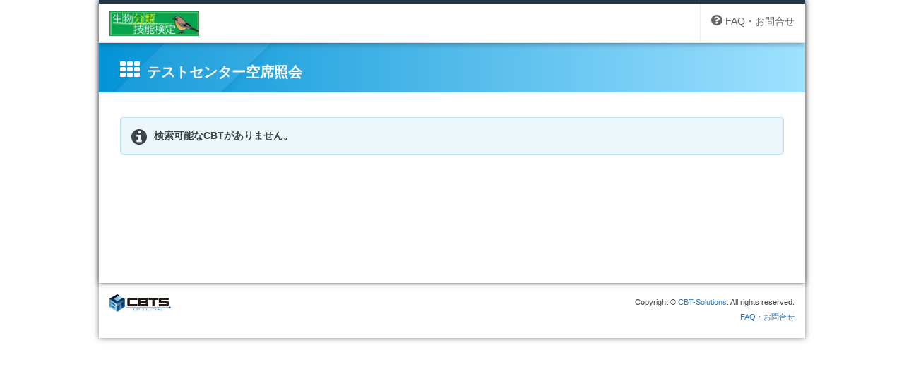

--- FILE ---
content_type: text/html; charset=utf-8
request_url: https://ijuken.com/prod/search/jwrc/public/cbt_site/
body_size: 47995
content:
<!DOCTYPE html>
<html lang="jp">

<head>
	

	<meta charset="utf-8">
	<meta http-equiv="X-UA-Compatible" content="IE=edge">
	<meta name="viewport" content="width=device-width, initial-scale=1">
	<meta name="description" content="">
	<meta name="author" content="">

	<title>生物分類技能検定 Search Page</title>

	<link rel="icon" href="https://ijuken.com/prod/asset/images/favicon.ico">

	<!-- Bootflat Selecter CSS -->
	<link href="https://ijuken.com/prod/asset/bootflat/css/selecter.css" rel="stylesheet">
	<link href="https://ijuken.com/prod/asset/bootflat/css/stepper.css" rel="stylesheet">

	<!-- DataTables CSS -->
	<link href="https://ijuken.com/prod/asset/datatables-plugins/integration/bootstrap/3/dataTables.bootstrap.css" rel="stylesheet">

	<!-- DataTables Responsive CSS -->
	<link href="https://ijuken.com/prod/asset/datatables-responsive/css/dataTables.responsive.css" rel="stylesheet">
	<link href="https://ijuken.com/prod/asset/datatables/css/select.dataTables.min.css" rel="stylesheet">

	<link href="https://ijuken.com/prod/asset/datatables/css/fixedHeader.dataTables.min.css" rel="stylesheet">

	<!-- Select2 -->
	<link href="https://ijuken.com/prod/asset/select2/css/select2.min.css" rel="stylesheet">

	<!-- Custom CSS -->
	<link href="https://ijuken.com/prod/asset/adminLTE/css/layout.css?6442442634" rel="stylesheet">
	<link href="https://ijuken.com/prod/asset/adminLTE/css/layout-narrow.css?6442442634" rel="stylesheet" media="screen and (max-width:767px)">
	<link href="https://ijuken.com/prod/asset/adminLTE/css/layout-wide.css?6442442634" rel="stylesheet" media="screen and (min-width:768px)">
	<link href="https://ijuken.com/prod/asset/adminLTE/css/skins/skin-blue-dark.css?6442442634" rel="stylesheet">
	<link href="https://ijuken.com/prod/asset/adminLTE/css/print.css" rel="stylesheet">

	<!-- Custom Fonts -->
	<link href="https://ijuken.com/prod/asset/font-awesome/css/font-awesome.min.css" rel="stylesheet" type="text/css">
	<link href="https://ijuken.com/prod/asset/css/build.css" rel="stylesheet">
	<link href="https://ijuken.com/prod/asset/css/admin.css?6442442634" rel="stylesheet">

	<!-- Admin CSS -->
	

	<!-- Datepicker -->
	<link href="https://ijuken.com/prod/asset/datepicker/dist/css/bootstrap-datetimepicker.css" rel="stylesheet">

	<!-- Colorpicker -->
	<link href="https://ijuken.com/prod/asset/colorpicker/dist/css/bootstrap-colorpicker.min.css" rel="stylesheet">

	<!-- Google Code Prettify -->
	<link href="https://ijuken.com/prod/asset/google-code-prettify/css/sons-of-obsidian.css" rel="stylesheet">

	<!-- OffCanvas -->
	<link href="https://ijuken.com/prod/asset/css/slidebars.css" rel="stylesheet">

	<!-- Bootstrap-Iconpicker -->
	<link href="https://ijuken.com/prod/asset/bootstrap-iconpicker/css/bootstrap-iconpicker.min.css" rel="stylesheet">

	<!-- HTML5 Shim and Respond.js IE8 support of HTML5 elements and media queries -->
	<!-- WARNING: Respond.js doesn't work if you view the page via file:// -->
	<!--[if lt IE 9]>
	<script src="https://ijuken.com/prod/asset/js/html5shiv.js"></script>
	<script src="https://ijuken.com/prod/asset/js/respond.min.js"></script>
	<![endif]-->

</head>

<body class="hold-transition layout-boxed no-sidebar">


<div id="top"></div>
<div id="pageLoading"></div>

<div class="wrapper">

	<header class="main-header">
		<!-- Header Navbar -->
		<nav class="navbar navbar-static-top" role="navigation">
			<div class="company-logo company-logo-search-public"><img src="https://ijuken.com/prod/api/logo/jwrc.jpg" alt="生物分類技能検定"></div>
			<!-- Navbar Right Menu -->
			<div class="navbar-custom-menu">
				<ul class="nav navbar-nav navbar-top-links navbar-right">
										<li><a href="https://ijuken.com/faq/user/client/cbts-call?category1=1" target="_blank" rel="noopener"><i
							class="fa fa-question-circle"></i><span class="hidden-sm">FAQ・お問合せ</span></a>
					</li>
										<!-- Control Sidebar Toggle Button -->
				</ul>
			</div>
		</nav>
	</header>

<div class="wrapper">

	<div class="content-wrapper">

		<!-- Content Header (Page header) -->
		<section class="content-header">
			<h1><i class="fa fa-th"></i>テストセンター空席照会</h1>
		</section>

		<!-- Main content -->
		<section class="content">

			
							<div class="alert alert-info">
					<i class="fa fa-info-circle"></i><strong>検索可能なCBTがありません。</strong><br />
				</div>
			
		</section>
	</div>

</div>

	<p class="pagetop"><a href="#top" data-scroll><i class="fa fa-chevron-up"></i></a></p>

	<!-- jQuery -->
	<script src="https://ijuken.com/prod/asset/jquery/dist/jquery.min.js"></script>
	<script src="https://ijuken.com/prod/asset/jquery/dist/jquery.fs.selecter.js"></script>
	<script src="https://ijuken.com/prod/asset/jquery/dist/jquery.fs.stepper.min.js"></script>
	<script src="https://ijuken.com/prod/asset/jquery/dist/pwstrength.js"></script>
	<script src="https://ijuken.com/prod/asset/jquery-cookie-master/src/jquery.cookie.js"></script>

	<!-- Bootstrap Core JavaScript -->
	<script src="https://ijuken.com/prod/asset/bootstrap/dist/js/bootstrap.min.js"></script>
	<script src="https://ijuken.com/prod/asset/bootstrap/dist/js/bootbox.min.js"></script>
	<script src="https://ijuken.com/prod/asset/bootstrap-validator/dist/validator.js"></script>

	<!-- DataTables JavaScript -->
	<script src="https://ijuken.com/prod/asset/datatables/js/jquery.dataTables.js"></script>
	<script src="https://ijuken.com/prod/asset/datatables-plugins/integration/bootstrap/3/dataTables.bootstrap.min.js"></script>
	<script src="https://ijuken.com/prod/asset/datatables-responsive/js/dataTables.responsive.js"></script>
	<script src="https://ijuken.com/prod/asset/datatables/js/dataTables.select.min.js"></script>
	<script src="https://ijuken.com/prod/asset/datatables/js/dataTables.fixedHeader.min.js"></script>

	<!-- Custom Theme JavaScript -->
	<script src="https://ijuken.com/prod/asset/adminLTE/js/plugins/slimScroll/jquery.slimscroll.min.js"></script>
	<script src="https://ijuken.com/prod/asset/adminLTE/js/app.js"></script>

	<!-- Datepicker -->
	<script src="https://ijuken.com/prod/asset/moment/js/moment-with-locales.js"></script>
	<script src="https://ijuken.com/prod/asset/datepicker/dist/js/bootstrap-datetimepicker.js"></script>

	<!-- Select2 -->
	<script src="https://ijuken.com/prod/asset/select2/js/select2.min.js"></script>

	<!-- Colorpicker -->
	<script src="https://ijuken.com/prod/asset/colorpicker/dist/js/bootstrap-colorpicker.js"></script>

	<!-- store2.js -->
	<script src="https://ijuken.com/prod/asset/js/store2.min.js"></script>

	<!-- Address Search -->
	<script src="https://ijuken.com/prod/asset/js/address-search.js" id="addressjs" data-api-url="https://ijuken.com/address-search/api/extif/v1/search/?expire=1769996759&amp;signature=YmtQrlb5WpFoQ7vWnsPdjROrGvvUCBuy5AgePIFKAtgYDWVKJC8WBxl14p%7EF6mRGqpWsa3RZy9sBZTYL-CMlopP3jQtWa-yy2yhI5rjz2Ubi765387KjTWnTeUlNLI8ZC2ag4En1E5ZLNUqEJn65PhKez8jrGRVpiprZ9uRw5Jt2qIvxfHoLMe0RYzY%7ES0krl12vyWSsh0GxMt2rhh60jXi5DIVCn1G47uIwJkwTu8j5G4CPb93zjLV%7EV0e4auMNbgqBCWoUvSztKz6Kkw1zMt-Kfvc%7EJ0SFHJZcWx377JsYgmcdmzcsM7glrPy1-bbytrrFdCnoL2dtzeUnefxkC7KMs-qBmkgEkK7nyJlqjZFCxQMmRB3qLXWeIc7896VwDwPUsILExo78MIBI03lq%7EpaUvTDcVwK8yAsIMC9pK%[base64]%7EhoamMPg1oRYkGUyPcf9E-Oo2qg26%7EZQcNJKPbIImTZ50_"></script>
	<script src="https://ijuken.com/prod/asset/js/address-auto-search.js" id="addressautojs" data-api-url="https://ijuken.com/address-search/api/extif/v1/search/?expire=1769996759&amp;signature=YmtQrlb5WpFoQ7vWnsPdjROrGvvUCBuy5AgePIFKAtgYDWVKJC8WBxl14p%7EF6mRGqpWsa3RZy9sBZTYL-CMlopP3jQtWa-yy2yhI5rjz2Ubi765387KjTWnTeUlNLI8ZC2ag4En1E5ZLNUqEJn65PhKez8jrGRVpiprZ9uRw5Jt2qIvxfHoLMe0RYzY%7ES0krl12vyWSsh0GxMt2rhh60jXi5DIVCn1G47uIwJkwTu8j5G4CPb93zjLV%7EV0e4auMNbgqBCWoUvSztKz6Kkw1zMt-Kfvc%7EJ0SFHJZcWx377JsYgmcdmzcsM7glrPy1-bbytrrFdCnoL2dtzeUnefxkC7KMs-qBmkgEkK7nyJlqjZFCxQMmRB3qLXWeIc7896VwDwPUsILExo78MIBI03lq%7EpaUvTDcVwK8yAsIMC9pK%[base64]%7EhoamMPg1oRYkGUyPcf9E-Oo2qg26%7EZQcNJKPbIImTZ50_"></script>

	<!-- Google Code Prettify -->
	<script src="https://ijuken.com/prod/asset/google-code-prettify/js/prettify.js"></script>

	<!-- Smooth Scroll -->
	<script src="https://ijuken.com/prod/asset/js/smooth-scroll.min.js"></script>
	
	<!-- Slidebars -->
	<script src="https://ijuken.com/prod/asset/js/slidebars.js"></script>

	<!-- Bootstrap-Iconpicker Iconset for Glyphicon -->
	<script src="https://ijuken.com/prod/asset/bootstrap-iconpicker/js/bootstrap-iconpicker-iconset-all.min.js"></script>
	<!-- Bootstrap-Iconpicker -->
	<script src="https://ijuken.com/prod/asset/bootstrap-iconpicker/js/bootstrap-iconpicker.min.js"></script>

	<script src="https://ijuken.com/prod/asset/payment/jquery.payment.min.js"></script>
	
	<!-- Page-Level Demo Scripts - Tables - Use for reference -->

	<script>
	$(function() {
		
		var fixedHeaderOffset = 55;
		if ($(window).width() < 768) {
			fixedHeaderOffset = -8;
		}

		/** datatables **/
		var rTable = $(".result-tbl").DataTable( {
									"processing": false,
			"language": {
				"lengthMenu": "表示件数　_MENU_",
				"info": "全 _TOTAL_ 件中 [ _START_ - _END_ ]",
				"emptyTable": "検索条件に該当するデータがありません",
				"zeroRecords": "検索条件に該当するデータがありません",
				"infoEmpty": "",
				"infoFiltered":""
			},
			"order": [],
			"lengthMenu": [[10, 50, 100, 200], [10, 50, 100, 200]],
			"pageLength": 200,
			"dom": 'l<"pagination clearfix"ip>rt<"pagination clearfix"ip><"clear">',
			"columnDefs": [{ "orderable": false, "targets": [  ] }
																		],
			"stateSave": true,
			"serverSide": true,
			"ajax": function ( data, callback ) {
				$("#search-tbl input[type=text]").each(function() {
					data[$(this).attr("name")] = $(this).val();
				});
				$("#search-tbl textarea").each(function() {
					data[$(this).attr("name")] = $(this).val();
				});
				$("#search-tbl input[type=hidden]").each(function() {
					data[$(this).attr("name")] = $(this).val();
				});
				$("#search-tbl input[type=radio]:checked").each(function() {
					data[$(this).attr("name")] = $(this).val();
				});
				var rbracket = /(.*?)\[\]$/;
				$("#search-tbl select").each(function() {
					var name  = $(this).attr("name")
					var match = name.match(rbracket);

					if (match) {
						name = match[1];
						if ($.isArray($(this).val())) {
							$.each($(this).val(), function(key, val) {
								if (key != undefined) {
									data[name+"["+key+"]"] = val;
								}
							});
						}
					} else {
						data[name] = $(this).val();
					}
				});
				$("#search-tbl input[type=checkbox]:checked").each(function(key) {
					var name  = $(this).attr("name")
					var match = name.match(rbracket);

					if (match) {
						name = match[1];
						data[name+"["+key+"]"] = $(this).val();
					} else {
						data[name] = $(this).val();
					}
				});

				$.ajax({
					"dataType"	: "json",
					"type"		: "POST",
					"url"	 	: "https://ijuken.com/prod/search/jwrc/public/cbt_site/?token=0db5252d1bf7f663288520204a4691363bc1df19e9c464e6040fa19b79839c1d",
					"data"		: data,
					"success" 	: function(json) {
						if (json.status) {
							if ($("#table_check_all").parent().parent().hasClass("selected")) {
								$("#table_check_all").parent().parent().removeClass("selected");
							}
							
							$("#hidden_render").html(json.hidden_render);
							callback(json);

							$(".select-checkbox").on("click", function() {
								$("#header_check_only").parent().button("toggle");
							});
						} else {
							$("#result-tbl").find("td.processing").html("検索に失敗しました");


						}
					},
					"error"		: function(xhr) {
						$("#profiler_ajax_data").children("div.profiler_no_data_div").html(xhr.responseText);
						$("#profiler_ajax_data").show();
					}
				});
			},
			"fixedHeader": {
				headerOffset: fixedHeaderOffset
			}
		});

		var cTable = $(".hash-tbl").DataTable( {
			"responsive": false,
			"processing": false,
			"language": {
				"lengthMenu": "表示件数　_MENU_",
				"info": "全 _TOTAL_ 件中 [ _START_ - _END_ ]",
				"emptyTable": "検索条件に該当するデータがありません",
				"zeroRecords": "検索条件に該当するデータがありません",
				"infoEmpty": "",
				"infoFiltered":""
			},
			"stateSave": true,
			"serverSide": false,
			"paging": false,
			"fixedHeader": {
				headerOffset: fixedHeaderOffset
			}
		});

		$(window).on("resize", function() {
			if ($(window).width() < 768) {
				rTable.fixedHeader.headerOffset(-8);
			} else {
				rTable.fixedHeader.headerOffset(42);
			}

		});

		$("#header_check_all").parent().on("click", function() {
			$(".select-checkbox").each(function() {

				if ($(this).parent().hasClass("selected")) {
					$(this).trigger("click");
				}

			});
		});
		
		$("#table_check_all").parent().on("click", function() {
			if ($(this).parent().hasClass("selected")) {
				$(this).parent().removeClass("selected");
				$("tbody .select-checkbox").each(function() {

					if ($(this).parent().hasClass("selected")) {
						$(this).trigger("click");
					} else {
						//$(this).trigger("click");
					}
	
				});
			} else {
				$(this).parent().addClass("selected");
				$("tbody .select-checkbox").each(function() {
	
					if ($(this).parent().hasClass("selected")) {
						//$(this).trigger("click");
					} else {
						$(this).trigger("click");
					}
	
				});
			}
		});

		$("#ACT_search").on("click", function() {
			if ($("#result-tbl").length > 0) {
				rTable.page("first").draw();
				return false;
			}
		});

		var sTable = $("#sunipet-tbl").DataTable( {
			"language": {
				"lengthMenu": "表示件数　_MENU_",
				"info": "全 _TOTAL_ 件中 [ _START_ - _END_ ]",
				"emptyTable": "検索条件に該当するデータがありません",
				"zeroRecords": "検索条件に該当するデータがありません",
				"infoEmpty": "",
				"infoFiltered":""
			},
			"lengthMenu": [[10, 50, 100, 200], [10, 50, 100, 200]],
			"pageLength": 200,
			"dom": 'l<"pagination clearfix"ip>rt<"pagination clearfix"ip><"clear">'
		});
		/** datatables **/

		/** ks_button **/
		$("button[class^=ks_]").on("click", function(event) {

			event.preventDefault();
			if ($("#result-tbl").length > 0) {

				if ($("input.check_all").prop("checked")) {
					$("#result-tbl tr").each(function() {
						$(this).find("input[type=\"checkbox\"]").prop("checked", false);
					});
				} else if ($("input.check_only").prop("checked")) {

					$("#result-tbl tr").each(function() {
						$checkbox = $(this).find("input[type=\"checkbox\"]");
						if ($(this).hasClass("selected")) {
							$checkbox.prop("checked", true);
						} else {
							$checkbox.prop("checked", false);
						}
					});

					if ($("#result-tbl").find(":checkbox:checked").length == 0) {
						alert("対象が選択されていません。");
						return false;
					}

				} else {
					alert("対象が選択されていません。");
					return false;
				}
			}

			if ($(this).data("action")) {
				$("#listForm").prop("action", $(this).data("action"));
			}

			$("#ACT_download").val("");
			$("#ACT_zip_download").val("");
			$("#ACT_txt_download").val("");
			$("#ACT_bulk_send_mail").val("");
			$("#ACT_ledger_download").val("");
			$("#ACT_bulk_delete").val("");
			$("#ACT_confirm").val("");
			$("#ACT_delete_confirm").val("");
			$("#ACT_upload").val("");
			$("#"+$(this).data("target-id")).val("On");

			$(this).parents("form").prop("target", "");
			if ($(this).data("form-target")) {
				$(this).parents("form").prop("target", $(this).data("form-target"));
			}

			if ($(this).attr("type") == "submit") {
				$(this).parents("form").off("submit");
				$(this).parents("form").submit();
			}
			return false;

		});
		/** ks_button **/

		/** ks_toggle **/
		$("select.ks_toggle").not(".select2").selecter({
			callback: selectToggle,
			"mobile": true
		});
		
		$("input[class=ks_toggle]").on("change ks.change", function() {

			var type = $(this).attr("type");

			var show_values  = ($(this).data("show-values")) ? String($(this).data("show-values")).split(","): [];
			var show_targets = ($(this).data("show-targets")) ? String($(this).data("show-targets")).split(","): [];
			var direction    = ($(this).data("direction") != "reverse");
			
			if (type == "radio") {

				var show_value   = $("input[name="+$(this).attr("name")+"]:checked").val();
				
				var disp_elements = [];
				$.each(show_values, function (key, val) {
					var targets = show_targets[key].split("|");
					$.each(targets, function (key2, val2) {
						if ((show_value == val) ^ !direction) {
							disp_elements.push(val2);
							$(val2).removeClass("sr-only");
							$(val2).find(".has-error").removeClass("has-error");
							$(val2).find(".selecter").removeClass("disabled");
							$(val2).find(".stepper").removeClass("disabled");
							if($(val2).find(":input").data("change") != "no"){
								$(val2).find(":input").prop("disabled", false);
							}
						} else {
							search = $.inArray(val2, disp_elements);
							if (search == -1) {
								$(val2).addClass("sr-only");
								$(val2).find(":input").prop("disabled", true);
							}
						}
					});
				});

			} else if (type == "checkbox") {

				if (show_values.length == 0) {
					if ($(this).prop("checked") ^ !direction) {
						$.each(show_targets, function(key, val) {
							$(val).removeClass("sr-only");
							$(val).find(".has-error").removeClass("has-error");
							$(val).find(".selecter").removeClass("disabled");
							$(val).find(".stepper").removeClass("disabled");
							if($(val).find(":input").data("change") != "no"){
								$(val).find(":input").prop("disabled", false);
							}
						});
					} else {
						$.each(show_targets, function(key, val) {
							$(val).addClass("sr-only");
							$(val).find(":input").prop("disabled", true);
						});
					}
				} else {
					var disp_elements = [];
					$.each($("input[name=\""+$(this).attr("name")+"\"]"), function() {
						key = $.inArray($(this).val(), show_values);
						if ($(this).prop("checked") ^ !direction) {
							if (key != -1) {
								var targets = show_targets[key].split("|");
								$.each(targets, function (key2, val2) {
									disp_elements.push(val2);
									$(val2).removeClass("sr-only");
									$(val2).find(".has-error").removeClass("has-error");
									$(val2).find(".selecter").removeClass("disabled");
									$(val2).find(".stepper").removeClass("disabled");
									if($(val2).find(":input").data("change") != "no"){
										$(val2).find(":input").prop("disabled", false);
									}
								});
							}
						}
					});
					$.each($("input[name=\""+$(this).attr("name")+"\"]"), function() {
						key = $.inArray($(this).val(), show_values);
						if ($(this).prop("checked") ^ !direction) {
						
						} else {
							if (key != -1) {
								var targets = show_targets[key].split("|");
								$.each(targets, function (key2, val2) {
									search = $.inArray(val2, disp_elements);
									if (search == -1) {
										$(val2).addClass("sr-only");
										$(val2).find(":input").prop("disabled", true);
									}
								});
							}
						}
					});
				}

			} else if (type == "hidden") {

				if (show_values.length > 0) {

					var select_values = $("input[name=\""+$(this).attr("name")+"\"]").map(function() {
						return $(this).val();
					}).get();

					var disp_elements = [];
					$.each(show_values, function(key, val) {
						var targets = show_targets[key].split("|");
						$.each(targets, function (key2, val2) {
							search = $.inArray(val, select_values);
							if (search == -1 ^ !direction) {
								search = $.inArray(val2, disp_elements);
								if (search == -1) {
									$(val2).addClass("sr-only");
								}
							} else {
								disp_elements.push(val2);
								$(val2).removeClass("sr-only");
							}
						});
					});

				} else {
					var show_value   = $(this).val();
					if ((show_value == 0) ^ !direction) {
						$.each(show_targets, function(key, val) {
							$(val).addClass("sr-only");
						});
					}
				}

			}
			
			affectToggle($(this),type,show_value);
			
		});
		
		function selectToggle(value, index) {
		
			var show_values  = ($(this).children().data("show-values")) ? String($(this).children().data("show-values")).split(","): [];
			var show_targets = ($(this).children().data("show-targets")) ? String($(this).children().data("show-targets")).split(","): [];
			var direction    = ($(this).children().data("direction") != "reverse");
			
			var show_value   = value;
			
			var disp_elements = [];
			$.each(show_values, function (key, val) {
				var targets = show_targets[key].split("|");
				$.each(targets, function (key2, val2) {
					if ((show_value == val) ^ !direction) {
						disp_elements.push(val2);
						$(val2).removeClass("sr-only");
						$(val2).find(".has-error").removeClass("has-error");
						$(val2).find(".selecter").removeClass("disabled");
						$(val2).find(".stepper").removeClass("disabled");
						if($(val2).find(":input").data("change") != "no") {
							$(val2).find(":input").prop("disabled", false);
						}
					} else {
						search = $.inArray(val2, disp_elements);
						if (search == -1) {
							$(val2).addClass("sr-only");
							$(val2).find(":input").prop("disabled", true);
						}
					}
				});
			});
			
			affectToggle($(this).children(),"select",show_value);
		
		}
		
		function affectToggle(elem, type, show_value){
			
			var show_values  = (elem.data("show-values")) ? String(elem.data("show-values")).split(","): [];
			var show_targets = (elem.data("show-targets")) ? String(elem.data("show-targets")).split(","): [];
			
			var affect_values = elem.data("affect-values") ? String(elem.data("affect-values")).split(",") : [];
			var show_affect_element = elem.data("show-affect-element");
			var show_affect_targets = elem.data("show-affect-targets") ? String(elem.data("show-affect-targets")).split("|") : [];
			
			if (show_affect_element && show_affect_targets.length) {
				
				if($("select.ks_toggle[name=\"" + show_affect_element + "\"]").length){
					var affect_element_type = "select";
					var show_affect_values = $("select[name=" + show_affect_element + "]").children().data("show-values") ? String($("select[name=" + show_affect_element + "]").children().data("show-values")).split(",") : [];
				} else if ($("input[class=ks_toggle][name=\"" + show_affect_element + "\"]").length) {
					var affect_element_type = $("input[name=" + show_affect_element + "]").attr("type");
					var show_affect_values = $("input[name=" + show_affect_element + "]").data("show-values") ? String($("input[name=" + show_affect_element + "]").data("show-values")).split(",") : [];
				} else {
					if ($("input[class=ks_toggle][name=\"" + show_affect_element + "[]\"]").length) {
						var elems = $("input[class=ks_toggle][name=\"" + show_affect_element + "[]\"]");
						var affect_element_type = $(elems.get(0)).attr("type");
						var show_affect_values = $(elems.get(0)).data("show-values") ? String($(elems.get(0)).data("show-values")).split(",") : [];
					}
				}
				
				var element = elem;
				
				if (affect_element_type == "radio") {
					
					var affect_element_value = $("input[name=" + show_affect_element + "]:checked").val();
					
					var disp_elements = [];
					$.each(show_affect_values, function (key, val) {
						$.each(affect_values, function (key2, val2) {
							var display = false;
							if (affect_element_value == val) {
								if (type == "select") {
									if (show_value == val2) {
										display = true;
									}
								} else if (type == "radio") {
									if (show_value == val2) {
										display = true;
									}
								} else if (type == "checkbox") {
									$.each($("input[name=\"" + element.attr("name") + "\"]"), function () {
										if ($(this).val() == val2 && $(this).prop("checked")) {
											display = true;
										}
									});
								}
							}
							var affect_targets = show_affect_targets[key2] ? String(show_affect_targets[key2]).split(",") : [];
							if (display) {
								disp_elements.push(affect_targets[key]);
								$(affect_targets[key]).removeClass("sr-only");
								$(affect_targets[key]).find(".has-error").removeClass("has-error");
								$(affect_targets[key]).find(".selecter").removeClass("disabled");
								$(affect_targets[key]).find(".stepper").removeClass("disabled");
								if($(affect_targets[key]).find(":input").data("change") != "no") {
									$(affect_targets[key]).find(":input").prop("disabled", false);
								}
							} else {
								search = $.inArray(affect_targets[key], disp_elements);
								if (search == -1) {
									$(affect_targets[key]).addClass("sr-only");
									$(affect_targets[key]).find(":input").prop("disabled", true);
								}
							}
						});
					});
					
				} else if (affect_element_type == "checkbox") {
					
					var disp_elements = [];
					var check_show_affect_elements = $("input[name=\"" + show_affect_element + "[]\"],input[name=\"" + show_affect_element + "\"]");
					$.each(show_affect_values, function (key, val) {
						$.each(affect_values, function (key2, val2) {
							var display = false;
							$.each(check_show_affect_elements, function () {
								if ($(this).val() == val && $(this).prop("checked")) {
									if(type == "select") {
										if (show_value == val2){
											display = true;
										}
									} else if (type == "radio") {
										if (show_value == val2) {
											display = true;
										}
									} else if (type == "checkbox") {
										$.each($("input[name=\"" + element.attr("name") + "\"]"), function () {
											if ($(this).val() == val2 && $(this).prop("checked")) {
												display = true;
											}
										});
									}
								}
							});
							var affect_targets = show_affect_targets[key2] ? show_affect_targets[key2].split(",") : [];
							if (display) {
								disp_elements.push(affect_targets[key]);
								$(affect_targets[key]).removeClass("sr-only");
							} else {
								search = $.inArray(affect_targets[key], disp_elements);
								if (search == -1) {
									$(affect_targets[key]).addClass("sr-only");
								}
							}
						});
					});
					
				} else if (affect_element_type == "select") {
				
					var affect_element_value = $("select[name=" + show_affect_element + "]").val();
					
					var disp_elements = [];
					$.each(show_affect_values, function (key, val) {
						$.each(affect_values, function (key2, val2) {
							var display = false;
							if (affect_element_value == val) {
								if(type == "select") {
									if (show_value == val2){
										display = true;
									}
								} else if (type == "radio") {
									if (show_value == val2) {
										display = true;
									}
								} else if (type == "checkbox") {
									$.each($("input[name=\"" + element.attr("name") + "\"]"), function () {
										if ($(this).val() == val2 && $(this).prop("checked")) {
											display = true;
										}
									});
								}
							}
							var affect_targets = show_affect_targets[key2] ? String(show_affect_targets[key2]).split(",") : [];
							if (display) {
								disp_elements.push(affect_targets[key]);
								$(affect_targets[key]).removeClass("sr-only");
								$(affect_targets[key]).find(".has-error").removeClass("has-error");
								$(affect_targets[key]).find(".selecter").removeClass("disabled");
								$(affect_targets[key]).find(".stepper").removeClass("disabled");
								$(affect_targets[key]).find(":input").prop("disabled", false);
							} else {
								search = $.inArray(affect_targets[key], disp_elements);
								if (search == -1) {
									$(affect_targets[key]).addClass("sr-only");
									$(affect_targets[key]).find(":input").prop("disabled", true);
								}
							}
						});
					});
					
				} else if (affect_element_type == "hidden") {
					
					if (show_values.length > 0) {
						
						var select_values = $("input[name=\"" + elem.attr("name") + "\"]").map(function () {
							return elem.val();
						}).get();
						
						var select_affect_element_values = $("input[name=" + show_affect_element + "]").map(function () {
							return $(this).val();
						}).get();
						
						var disp_elements = [];
						$.each(show_affect_values, function (key, val) {
							$.each(affect_values, function (key2, val2) {
								var display = false;
								search = $.inArray(val2, select_values);
								if (search != -1) {
									search = $.inArray(val, select_affect_element_values);
									if (search != -1) {
										display = true;
									}
								}
								var affect_targets = show_affect_targets[key2] ? show_affect_targets[key2].split(",") : [];
								if (display) {
									disp_elements.push(affect_targets[key]);
									$(affect_targets[key]).removeClass("sr-only");
								} else {
									search = $.inArray(affect_targets[key], disp_elements);
									if (search == -1) {
										$(affect_targets[key]).addClass("sr-only");
									}
								}
							});
						});
						
					} else {
					
					}
					
				}
			}
			
			var affects = (elem.data("affects")) ? String(elem.data("affects")).split(",") : [];
			$.each(affects, function (key, val) {
				if ($("select.ks_toggle[name=\"" + val + "\"]").length) {
					$("select.ks_toggle[name=\"" + val + "\"]").trigger("change");
				} else if ($("input[class=ks_toggle][name=\"" + val + "\"]").length) {
					$("input[class=ks_toggle][name=\"" + val + "\"]").trigger("ks.change");
				} else {
					if ($("input[class=ks_toggle][name=\"" + val + "[]\"]").length) {
						var elems = $("input[class=ks_toggle][name=\"" + val + "[]\"]");
						$(elems.get(0)).trigger("ks.change");
					}
				}
			});
			
			if(elem.parents().hasClass('sr-only')){
				$.each(show_targets, function(key, val) {
					$(val).addClass("sr-only");
					$(val).find(":input").prop("disabled", true);
				});
			}
			
			$("#form").validator("update");
		
		}
		
		$("select.ks_toggle").trigger("change");

		$("input[class=ks_toggle]").trigger("ks.change");
		/** ks_toggle **/

		/** ks_auto_build **/
		$("select.ks_auto_build").not(".select2").selecter({
			callback: selectAutoBuild,
			"mobile": true
		});

		$("select.ks_auto_build").not(".fs_selecter").on("change.select2", function(e) {

			var targets = $(this).data("build-targets").split(",");
			var editPath = $(location).attr("pathname");
			var script = $(this).data("build-script");
			
			var data = {};
			data["edit_path"] = editPath;
			
			var post_datas = ($(this).data("build-datas")) ? String($(this).data("build-datas")).split(",") : [];
			$.each(post_datas, function(key, val) {
				data[val] = $("#"+val).val();
			});

			if (preValue != $(this).val()) {
				preValue = $(this).val();
				
				$.each(targets, function(key, val) {

					var load_script = "load_"+val;
					if (script) load_script = script;
					
					$.ajax({
						"dataType"	: "json",
						"type"		: "POST",
						"url"	 	: "https://ijuken.com/prod/search/jwrc/public/ajax/"+load_script+"/"+preValue+"/?token=0db5252d1bf7f663288520204a4691363bc1df19e9c464e6040fa19b79839c1d",
						"data"		: data,
						"success" 	: function(json) {
							var handOff = $("#"+val).val();
							var _handOff = [];
							$("#"+val).val("");
							$("#"+val).children().remove();
							for (jsonKey in json) {
								$option = $("<option>").val(json[jsonKey].key).text(json[jsonKey].val);
								$("#"+val).append($option);
								if (handOff) {
									if ($.isArray(handOff) && $.inArray(json[jsonKey].key, handOff)) {
										_handOff.push(json[jsonKey].key);
									} else if (json[jsonKey].key == handOff) {
										$("#"+val).val(handOff);
									}
								} else if (json[jsonKey].selected) {
									$("#"+val+" option[value=\""+json[jsonKey].key+"\"]").prop("selected", true);
								}
							}
							if (_handOff.length > 0) $("#"+val).val(_handOff);

							$("#"+val).selecter("update");

						}
					});

				});

			}

		});


		var preValue = null;

		$("input[class=ks_auto_build]").on("change", function() {

			var value = $(this).val();
			var targets = $(this).data("build-targets").split(",");
			var editPath = $(location).attr("pathname");
			var script = $(this).data("build-script");
			
			var data = {};
			data["edit_path"] = editPath;
			
			var post_datas = ($(this).data("build-datas")) ? String($(this).data("build-datas")).split(",") : [];
			$.each(post_datas, function(key, val) {
				data[val] = $("#"+val).val();
			});

			$.each(targets, function(key, val) {

				var load_script = "load_"+val;
				if (script) load_script = script;

				$.ajax({
					"dataType"	: "json",
					"type"		: "POST",
					"url"	 	: "https://ijuken.com/prod/search/jwrc/public/ajax/"+load_script+"/"+value+"/?token=0db5252d1bf7f663288520204a4691363bc1df19e9c464e6040fa19b79839c1d",
					"data"		: data,
					"success" 	: function(json) {
						var handOff = $("#"+val).val();
						var _handOff = [];
						$("#"+val).val("");
						$("#"+val).children().remove();
						for (jsonKey in json) {
							$option = $("<option>").val(json[jsonKey].key).text(json[jsonKey].val);
							$("#"+val).append($option);
							if (handOff) {
								if ($.isArray(handOff) && $.inArray(json[jsonKey].key, handOff)) {
									_handOff.push(json[jsonKey].key);
								} else if (json[jsonKey].key == handOff) {
									$("#"+val).val(handOff);
								}
							} else if (json[jsonKey].selected) {
								$("#"+val).val(json[jsonKey].key);
							}
						}
						if (_handOff.length > 0) $("#"+val).val(_handOff);

						$("#"+val).selecter("update");

					}
				});
			});
		});

		function selectAutoBuild(value, index) {
			var targets = $(this).children().data("build-targets").split(",");
			var editPath = $(location).attr("pathname");
			var script = $(this).children().data("build-script");

			var data = {};
			data["edit_path"] = editPath;
			
			var post_datas = ($(this).children().data("build-datas")) ? String($(this).children().data("build-datas")).split(",") : [];
			$.each(post_datas, function(key, val) {
				data[val] = $("#"+val).val();
			});
			
			//if (preValue != $(this).children().val()) {
				//preValue = $(this).children().val();

				$.each(targets, function(key, val) {

					var load_script = "load_"+val;
					if (script) load_script = script;

					$.ajax({
						"dataType"	: "json",
						"type"		: "POST",
						"url"	 	: "https://ijuken.com/prod/search/jwrc/public/ajax/"+load_script+"/"+value+"/?token=0db5252d1bf7f663288520204a4691363bc1df19e9c464e6040fa19b79839c1d",
						"data"		: data,
						"success" 	: function(json) {
							var handOff = $("#"+val).val();
							var _handOff = [];
							$("#"+val).val("");
							$("#"+val).children().remove();
							for (jsonKey in json) {
								$option = $("<option>").val(json[jsonKey].key).text(json[jsonKey].val);
								$("#"+val).append($option);
								if (handOff) {
									if ($.isArray(handOff) && $.inArray(json[jsonKey].key.toString(), handOff) != -1) {
										_handOff.push(json[jsonKey].key);
									} else if (json[jsonKey].key == handOff) {
										$("#"+val).val(handOff);
									}
								} else if (json[jsonKey].selected) {
									$("#"+val+" option[value=\""+json[jsonKey].key+"\"]").prop("selected", true);
								}
							}
							if (_handOff.length > 0) $("#"+val).val(_handOff);

							$("#"+val).selecter("update");
							$("#"+val).trigger("change");

						}
					});

				});

			//}
		}

		$("input[class=ks_auto_build]").each(function() {
			if ($(this).val()) {
				$(this).trigger("change");
			}
		});

		$("select.ks_auto_build").each(function() {
			if ($(this).val()) {
				$(this).trigger("change");
			}
		});
		/** ks_auto_build **/

		/** ks-trigger **/
		$(".ks-trigger").on("click", function() {
			if ($(this).hasClass("ks-trigger_address_search")) {
				var zipCode = "";
				var prefecture = "";
				var address = "";

				$(this).parents("div.input-group").find("input").each(function() {
					zipCode += $(this).val();
					prefecture = $(this).data("prefecture");
					address = $(this).data("address");
				});

				AddressSearch.load(zipCode, prefecture, address);
				return false;
			}
		});
		/** ks-trigger **/
		
		/** auto_address_search **/
		$("input[class*=ks-trigger_auto_address_search]").on("change", function() {
			var zipCode = "";
			var prefecture = "";
			var address = "";

			$(this).parents("div.input-group").find("input").each(function() {
				zipCode += $(this).val();
				prefecture = $(this).data("prefecture");
				address = $(this).data("address");
			});
			
			if (zipCode.length == 7) {
				var replaceUrl = "";
				AddressAutoSearch.load($(this).parents("td"), replaceUrl, zipCode, prefecture, address);
			}
			return false;
		});
		/** auto_address_search **/

		/** file upload **/
		$("input.file-field").on("change", function() {
			$("#"+$(this).data("target-id")).val($(this).val().replace(/^[A-Za-z]:\\fakepath\\/i, ""));
		});
		/** file upload **/

		/** dialog **/
		var dialogs = {};

		$(document).on("click", "button[data-bb]", function(e) {
			e.preventDefault();
			var type = $(this).data("bb");

			if (typeof dialogs[type] === "function") {
				dialogs[type]();
			}
		});

		dialogs.delete_confirm = function() {
			bootbox.dialog({
				title: "削除確認",
				message: "本当に削除します。よろしいですか？",
				buttons: {
					cancel: {
						label: "キャンセル",
						className: "btn-default"
					},
					danger: {
						label: "OK",
						className: "btn-danger",
						callback: function() {
							$("#deleteForm").submit();
						}
					}
				}
			});
		};

		dialogs.update_confirm = function() {
			bootbox.dialog({
				title: "更新確認",
				message: "本当に更新します。よろしいですか？",
				buttons: {
					cancel: {
						label: "キャンセル",
						className: "btn-default"
					},
					primary: {
						label: "OK",
						className: "btn-primary",
						callback: function() {
							$("#editForm").submit();
						}
					}
				}
			});
		};

		dialogs.send_confirm = function() {
			bootbox.dialog({
				title: "メール送信確認",
				message: "本当にメールを送信します。よろしいですか？",
				buttons: {
					cancel: {
						label: "キャンセル",
						className: "btn-default"
					},
					primary: {
						label: "OK",
						className: "btn-primary",
						callback: function() {
							$("#sendForm").submit();
						}
					}
				}
			});
		};
		/** dialog **/

		/** edit modal **/
		$("#editModal").on("show.bs.modal", function(event) {

			$("#editFrame").on("load", function() {
				if (typeof $(this).attr("height") == "undefined") {
					$(this).height(this.contentWindow.document.documentElement.scrollHeight+10);
				}
			});

			$("#editFrame").attr("src", $(event.relatedTarget).data("src"));

		});

		$("#editModal").on("hidden.bs.modal", function(event) {

			$("#editFrame").attr("src", "");
			rTable.ajax.reload();

		});
		/** edit modal **/
		
		/** preview modal **/
		$("#previewModal").on("show.bs.modal", function(event) {

			$("#previewFrame").on("load", function() {
				if (typeof $(this).attr("height") == "undefined") {
					$(this).height(this.contentWindow.document.documentElement.scrollHeight+10);
				}
				$("#previewFrame").contents().find('.main-footer').css({"margin-left":"0px"});
			});

			$("#previewFrame").attr("src", $(event.relatedTarget).data("src"));

		});

		$("#previewModal").on("hidden.bs.modal", function(event) {

			$("#previewFrame").attr("src", "");
			rTable.ajax.reload();

		});
		/** preview modal **/

		/** skin **/
		var skins = [
						"skin-default",
						"skin-blue",
						"skin-gray",
						"skin-green"
						];

		function change_skin(cls) {
			$.each(skins, function (i) {
				$("body").removeClass(skins[i]);
			});

			$("body").addClass(cls);
			return false;
		}

		$("[data-skin]").on("click", function (e) {
			e.preventDefault();
			change_skin($(this).data("skin"));
		});
		/** skin **/

		/** datepicker **/

				$(".picker_date").datetimepicker({format:"YYYY/MM/DD"});
		$(".picker_datetime").datetimepicker({});
		$(".picker_time").datetimepicker({format:"HH:mm"});
		$(".picker_month").datetimepicker({format:"YYYY/MM"});
		
		$(".picker_datetime").on("dp.change", function(e) {
			if (e.oldDate === null && $(this).children("input").attr("id").match(/_to$/)) {
				$(this).data('DateTimePicker').date(new Date(new Date().setHours(23, 59, 59)));
			}
		});

		/** datepicker **/

		/** colorpicker **/
		$(".picker_color").colorpicker({});
		/** colorpicker **/

		$(".editLink").on("click", function() {

			$.ajax({
				type: "GET",
				url: "_user_edit.html",
				dataType: "html",
				success:function (data) {
					$("#userEdit").html("");
					$("#userEdit").append(data);
					$("#editConfirm").on("click", function() {

						$.ajax({
							type: "GET",
							url: "_user_confirm.html",
							dataType: "html",
							success:function (data) {
								$("#userEdit").html("");
								$("#userEdit").append(data);
								$("#editDone").on("click", function() {
									$.ajax({
										type: "GET",
										url: "_user_finish.html",
										dataType: "html",
										success:function (data) {
											$("#userEdit").html("");
											$("#userEdit").append(data);
										}
									});
								});
							}
						});

					});
				}
			});

		});


		if (!store.session("tabKey") || history.length == 1) {
			store.session("tabKey", new Date().getTime());
			$.cookie("tabKey", store.session("tabKey"), {path: "/"});
		}

		if (store.session("tabKey") != store.local("tabKey")) {

			var data = {
				ptab_key: store.local("tabKey"),
				ctab_key: store.session("tabKey")
			}

			$.post("https://ijuken.com/prod/search/jwrc/public/ajax/session_rewrite/", data, function(response) {
			});

		}

		$(window).on("beforeunload", function() {
			$.cookie("tabKey", store.session("tabKey"), {path: "/"});
			store.local("tabKey", store.session("tabKey"));
			return;
		});

		$("#form").validator();

		$(".fs_selecter").not(".ks_auto_build").selecter({"mobile": true});
		$(".select2").select2({
			placeholder: "選択してください",
			allowClear: true,
			width: "100%",
		});
		$(".fs_stepper").stepper();
		$("#result-tbl_length select").selecter({"mobile": true});
		$("#target-tbl_length select").selecter({"mobile": true});
		$("#sunipet-tbl_length select").selecter({"mobile": true});
		prettyPrint();
		smoothScroll.init({offset: 65, speed: 350});

		$(":password.ks-check_strength").pwstrength();

		var pagetop = $(".pagetop");
		$(window).scroll(function() {
			if ($(this).scrollTop() > 100) {
				pagetop.fadeIn();
			} else {
				pagetop.fadeOut();
			}
		});


		


		


		var active = false;

		$.when(

			$("#sidebar").children("li").each(function(index, value) {
				if ($(this).hasClass("active")) {
					active = true;
					$.cookie("liactive", index, {path: "/"});
					$.cookie("liaactive", null, {path: "/"});
					$(this).children("a").each(function(_index, _value) {
						if ($(this).hasClass("active")) {
							$(this).addClass("active");
							$.cookie("aactive", _index, {path: "/"});
							$.cookie("saactive", null, {path: "/"});
						}
					})
					$(this).children("ul").children("li").each(function(_index, _value) {
						if ($(this).children("a").hasClass("active")) {
							$(this).addClass("active");
							$.cookie("saactive", _index, {path: "/"});
							$.cookie("aactive", null, {path: "/"});
						}
					})
				} else if ($(this).children("a").hasClass("active")) {
					$(this).addClass("active");
					active = true;
					$.cookie("liaactive", index, {path: "/"});
					$.cookie("liactive", null, {path: "/"});
				}
			})

		).then(function() {

			if (!active) {
				$("#sidebar").children("li").each(function(index, value) {

					if (index == $.cookie("liactive")) {
						active = true;
						$(this).addClass("active");
						if ($.cookie("aactive") != null) {
							$(this).children("a").each(function(_index, _value) {
								if (_index == $.cookie("aactive")) {
									$(this).addClass("active");
								}
							})
						}

						if ($.cookie("saactive") != null) {
							$(this).children("ul").addClass("in");
							$(this).children("ul").children("li").each(function(_index, _value) {
								if (_index == $.cookie("saactive")) {
									$(this).children("a").addClass("active");
								}
							})
						}

					} else if (index == $.cookie("liaactive")) {
						active = true;
						$(this).addClass("active");
						$(this).children("a").addClass("active");
					}

				})
			}
			
			if (!active) {
				$("#sidebar li:first-child").addClass("active");
			}

		});

		$("#result-tbl tbody").on("click", "td.editable", function () {

			if ($(this).parents("tbody").find(".editing").length == 0) {

				$(this).addClass("editing");
				var $span = $(this).children("span");
				var $input = $("<input>").attr("type", $span.data("type")).addClass("form-control").val($(this).text());
				$input.attr("data-name", $span.data("name"));
				$input.attr("data-key", $span.data("key"));
				if ($span.data("type") == "number") {
					$input.stepper();
				} else {
					$input.addClass("text_field");
				}
				$(this).html($input);

				$input.focus().blur(function(){
					$(this).removeClass("editing");
					rTable.ajax.reload();
				});

				$input.focus().keydown(function(event){
					if (event.keyCode == 13) {

						var promise = ajaxUpdate(this);
						promise.then(function() {reloadDataTable($input)});

						return false;
					}
				});


			}
		});


		function ajaxUpdate(target) {

			var data = $(target).data("key")+"&"+$(target).data("name")+"="+$(target).val()+"&ACT_ajax_update=ON";
			return $.ajax({
				type: "POST",
				url: "",
				data: data
			});

		}

		function reloadDataTable(target) {
			var $span = $("<span>").attr("data-key", $(target).data("key")).attr("data-name", $(target).data("name")).text($(target).val());
			$(target).after($span[0]).unbind().remove();
			$(target).removeClass("editing");
			rTable.ajax.reload();
		}
		
		$(document).on('select2:open', function () {
			document.querySelector('.select2-search__field').focus();
		});

		$(".panel-collapse").on("shown.bs.collapse", function(e) {
			$("#form").validator("update");
			var $panel = $(this).closest(".panel");
			$("html,body").animate({
				scrollTop: $panel.offset().top-70
			}, 500);
		});
		
		$("[data-toggle=\"popover\"]").popover({container : "body", html : true, trigger: "hover"});
		
		$("#ACT_logout").on("click", function() {
			if (confirm("ログアウトします。よろしいですか？")) {
				return true;
			}
			return false;
		});
		
	});

	</script>


<!-- Main Footer -->
<footer class="main-footer">
	<!-- To the right -->
	<div class="pull-right">
		<ul class="nav list-group" style="text-align: right;">
			<li><small>Copyright &copy; <a href="https://cbt-s.com/" target="_blank" rel="noopener">CBT-Solutions</a>. All rights reserved.</small></li>
			<li>
						<small class="footer-link"><a href="https://ijuken.com/faq/user/client/cbts-call?category1=1" target="_blank" rel="noopener">FAQ・お問合せ</a></small>
									</li>
		</ul>
	</div>
	<div class="logo-ejyuken"><img style="height: 25px;" src="https://ijuken.com/prod/asset/adminLTE/img/logo-cbts.jpg" alt="CBTS"></div>
</footer>

</div>
</body>
</html>


--- FILE ---
content_type: text/html; charset=utf-8
request_url: https://ijuken.com/prod/search/jwrc/public/ajax/session_rewrite/
body_size: 1102
content:
<!DOCTYPE html>
<html>
<head>
	<title>404 Not found</title>
	<meta name="viewport" content="width=device-width,initial-scale=1">
	<link href="https://ijuken.com/prod/asset/font-awesome/css/font-awesome.min.css" rel="stylesheet" type="text/css">
	<style>
	body {
		background-color: #EFEFEF;
		color: #2E2F30;
		text-align: center;
		font-family: arial, sans-serif;
		margin: 0;
	}
	div.dialog {
		width: 95%;
		max-width: 33em;
		margin: 4em auto 0;
	}
	div.dialog > div {
		border: 1px solid #CCC;
		border-right-color: #999;
		border-left-color: #999;
		border-bottom-color: #BBB;
		border-top: #B00100 solid 4px;
		border-top-left-radius: 9px;
		border-top-right-radius: 9px;
		background-color: white;
		padding: 7px 12% 0;
		box-shadow: 0 3px 8px rgba(50, 50, 50, 0.17);
	}
	h1 {
		font-size: 100%;
		color: #730E15;
		line-height: 1.5em;
	}
	div.dialog > p {
		margin: 0 0 1em;
		padding: 1em;
		background-color: #F7F7F7;
		border: 1px solid #CCC;
		border-right-color: #999;
		border-left-color: #999;
		border-bottom-color: #999;
		border-bottom-left-radius: 4px;
		border-bottom-right-radius: 4px;
		border-top-color: #DADADA;
		color: #666;
		box-shadow: 0 3px 8px rgba(50, 50, 50, 0.17);
	}
	</style>
</head>

<body>
	<!-- This file lives in public/500.html -->
	<div class="dialog">
		<div>
			<h1>Not found.</h1>
		</div>
		<p>
			お探しのページは移動したか削除された可能性があります。<br />
			The requested URL was not found on this server.
		</p>
	</div>
</body>
</html>

--- FILE ---
content_type: text/css
request_url: https://ijuken.com/prod/asset/adminLTE/css/layout.css?6442442634
body_size: 180251
content:
@charset "utf-8";
/*! Bootstrap v3.3.6 (http://getbootstrap.com)
 *   Copyright 2011-2015 Twitter, Inc.
 *   Licensed under MIT (https://github.com/twbs/bootstrap/blob/master/LICENSE)
/*! AdminLTE v2.3.7
 *   Author: Almsaeed Studio
 *	 Website: Almsaeed Studio <http://almsaeedstudio.com>
 *   License: Open source - MIT
 *   Please visit http://opensource.org/licenses/MIT for more information
/* --------------------
Reset
-------------------- */
* {
 -webkit-box-sizing: border-box;
 -moz-box-sizing: border-box;
 box-sizing: border-box;
 margin: 0;
 padding: 0;
}
*:before, *:after {
 -webkit-box-sizing: border-box;
 -moz-box-sizing: border-box;
 box-sizing: border-box;
}
/* --------------------
bootstrapから移植ここから
-------------------- */
.table {
	max-width: 100%;
}
.table > thead > tr > th {
	vertical-align: bottom;
	border-bottom: 2px solid #ddd;
}
.table > tfoot > tr > th {
	vertical-align: bottom;
	border-top: 2px solid #ddd;
}
.table > tbody + tbody {
	border-top: 2px solid #ddd;
}
.table .table {
	background-color: #fff;
}
.table-condensed > thead > tr > th,
.table-condensed > tbody > tr > th,
.table-condensed > tfoot > tr > th,
.table-condensed > thead > tr > td,
.table-condensed > tbody > tr > td,
.table-condensed > tfoot > tr > td {
	padding: 5px;
}
.table-bordered > thead > tr > th,
.table-bordered > thead > tr > td {
	border-bottom-width: 2px;
}
.table-bordered > tfoot > tr > th,
.table-bordered > tfoot > tr > td {
	border-top-width: 2px;
}
.table-bordered > tfoot > tr > th,
.table-bordered > tfoot > tr > td {
	border-bottom: 0;
}
.table > thead > tr > td.active,
.table > tbody > tr > td.active,
.table > tfoot > tr > td.active,
.table > thead > tr > th.active,
.table > tbody > tr > th.active,
.table > tfoot > tr > th.active,
.table > thead > tr.active > td,
.table > tbody > tr.active > td,
.table > tfoot > tr.active > td,
.table > thead > tr.active > th,
.table > tbody > tr.active > th,
.table > tfoot > tr.active > th {
	background-color: #f5f5f5;
}
.table-hover > tbody > tr > td.active:hover,
.table-hover > tbody > tr > th.active:hover,
.table-hover > tbody > tr.active:hover > td,
.table-hover > tbody > tr:hover > .active,
.table-hover > tbody > tr.active:hover > th {
	background-color: #e8e8e8;
}
.table > thead > tr > td.success,
.table > tbody > tr > td.success,
.table > tfoot > tr > td.success,
.table > thead > tr > th.success,
.table > tbody > tr > th.success,
.table > tfoot > tr > th.success,
.table > thead > tr.success > td,
.table > tbody > tr.success > td,
.table > tfoot > tr.success > td,
.table > thead > tr.success > th,
.table > tbody > tr.success > th,
.table > tfoot > tr.success > th {
	background-color: #dff0d8;
}
.table-hover > tbody > tr > td.success:hover,
.table-hover > tbody > tr > th.success:hover,
.table-hover > tbody > tr.success:hover > td,
.table-hover > tbody > tr:hover > .success,
.table-hover > tbody > tr.success:hover > th {
	background-color: #d0e9c6;
}
.table > thead > tr > td.info,
.table > tbody > tr > td.info,
.table > tfoot > tr > td.info,
.table > thead > tr > th.info,
.table > tbody > tr > th.info,
.table > tfoot > tr > th.info,
.table > thead > tr.info > td,
.table > tbody > tr.info > td,
.table > tfoot > tr.info > td,
.table > thead > tr.info > th,
.table > tbody > tr.info > th,
.table > tfoot > tr.info > th {
	background-color: #d9edf7;
}
.table-hover > tbody > tr > td.info:hover,
.table-hover > tbody > tr > th.info:hover,
.table-hover > tbody > tr.info:hover > td,
.table-hover > tbody > tr:hover > .info,
.table-hover > tbody > tr.info:hover > th {
	background-color: #c4e3f3;
}
.table > thead > tr > td.warning,
.table > tbody > tr > td.warning,
.table > tfoot > tr > td.warning,
.table > thead > tr > th.warning,
.table > tbody > tr > th.warning,
.table > tfoot > tr > th.warning,
.table > thead > tr.warning > td,
.table > tbody > tr.warning > td,
.table > tfoot > tr.warning > td,
.table > thead > tr.warning > th,
.table > tbody > tr.warning > th,
.table > tfoot > tr.warning > th {
	background-color: #fcf8e3;
}
.table-hover > tbody > tr > td.warning:hover,
.table-hover > tbody > tr > th.warning:hover,
.table-hover > tbody > tr.warning:hover > td,
.table-hover > tbody > tr:hover > .warning,
.table-hover > tbody > tr.warning:hover > th {
	background-color: #faf2cc;
}
.table > thead > tr > td.danger,
.table > tbody > tr > td.danger,
.table > tfoot > tr > td.danger,
.table > thead > tr > th.danger,
.table > tbody > tr > th.danger,
.table > tfoot > tr > th.danger,
.table > thead > tr.danger > td,
.table > tbody > tr.danger > td,
.table > tfoot > tr.danger > td,
.table > thead > tr.danger > th,
.table > tbody > tr.danger > th,
.table > tfoot > tr.danger > th {
	background-color: #f2dede;
}
.table-hover > tbody > tr > td.danger:hover,
.table-hover > tbody > tr > th.danger:hover,
.table-hover > tbody > tr.danger:hover > td,
.table-hover > tbody > tr:hover > .danger,
.table-hover > tbody > tr.danger:hover > th {
	background-color: #ebcccc;
}
.table-responsive {
	min-height: .01%;
	overflow-x: visible;
}
@media screen and (max-width: 767px) {
	.table-responsive {
		width: 100%;
		margin-bottom: 15px;
/**
		プルダウンの選択肢が隠れてしまうため
		overflow-y: hidden;
		-ms-overflow-style: -ms-autohiding-scrollbar;
**/
		border: 1px solid #ddd;
	}
	.table-responsive > .table {
		margin-bottom: 0;
	}
	.table-responsive > .table > thead > tr > th,
	.table-responsive > .table > tbody > tr > th,
	.table-responsive > .table > tfoot > tr > th,
	.table-responsive > .table > thead > tr > td,
	.table-responsive > .table > tbody > tr > td,
	.table-responsive > .table > tfoot > tr > td {
		/*white-space: nowrap;*/
	}
	.table-responsive > .table-bordered {
		border: 0;
	}
	.table-responsive > .table-bordered > thead > tr > th:first-child,
	.table-responsive > .table-bordered > tbody > tr > th:first-child,
	.table-responsive > .table-bordered > tfoot > tr > th:first-child,
	.table-responsive > .table-bordered > thead > tr > td:first-child,
	.table-responsive > .table-bordered > tbody > tr > td:first-child,
	.table-responsive > .table-bordered > tfoot > tr > td:first-child {
		border-left: 0;
	}
	.table-responsive > .table-bordered > thead > tr > th:last-child,
	.table-responsive > .table-bordered > tbody > tr > th:last-child,
	.table-responsive > .table-bordered > tfoot > tr > th:last-child,
	.table-responsive > .table-bordered > thead > tr > td:last-child,
	.table-responsive > .table-bordered > tbody > tr > td:last-child,
	.table-responsive > .table-bordered > tfoot > tr > td:last-child {
		border-right: 0;
	}
	.table-responsive > .table-bordered > tbody > tr:last-child > th,
	.table-responsive > .table-bordered > tfoot > tr:last-child > th,
	.table-responsive > .table-bordered > tbody > tr:last-child > td,
	.table-responsive > .table-bordered > tfoot > tr:last-child > td {
		border-bottom: 0;
	}
}

fieldset {
	min-width: 0;
	padding: 0;
	margin: 0;
	border: 0;
}
legend {
	display: block;
	width: 100%;
	padding: 0;
	margin-bottom: 20px;
	font-size: 21px;
	line-height: inherit;
	color: #333;
	border: 0;
	border-bottom: 1px solid #e5e5e5;
}
label {
	display: inline-block;
	max-width: 100%;
	margin-bottom: 5px;
	font-weight: bold;
}
input[type="search"] {
	-webkit-box-sizing: border-box;
		 -moz-box-sizing: border-box;
					box-sizing: border-box;
}
input[type="radio"],
input[type="checkbox"] {
	margin: 4px 0 0;
	margin-top: 1px \9;
	line-height: normal;
}
input[type="file"] {
	display: block;
}
input[type="range"] {
	display: block;
	width: 100%;
}
select[multiple],
select[size] {
	height: auto;
}
input[type="file"]:focus,
input[type="radio"]:focus,
input[type="checkbox"]:focus {
	outline: thin dotted;
	outline: 5px auto -webkit-focus-ring-color;
	outline-offset: -2px;
}
output {
	display: block;
	padding-top: 7px;
	font-size: 14px;
	line-height: 1.42857143;
	color: #555;
}
.form-control::-moz-placeholder {
	color: #999;
	opacity: 1;
}
.form-control:-ms-input-placeholder {
	color: #999;
}
.form-control::-webkit-input-placeholder {
	color: #999;
}
.form-control[disabled],
.form-control[readonly],
fieldset[disabled] .form-control {
	background-color: #eee;
	opacity: 1;
}
.form-control[disabled],
fieldset[disabled] .form-control {
	cursor: not-allowed;
}
textarea.form-control {
	height: auto;
}
input[type="search"] {
	-webkit-appearance: none;
}
@media screen and (-webkit-min-device-pixel-ratio: 0) {
	input[type="date"],
	input[type="time"],
	input[type="datetime-local"],
	input[type="month"] {
		line-height: 34px;
	}
	input[type="date"].input-sm,
	input[type="time"].input-sm,
	input[type="datetime-local"].input-sm,
	input[type="month"].input-sm,
	.input-group-sm input[type="date"],
	.input-group-sm input[type="time"],
	.input-group-sm input[type="datetime-local"],
	.input-group-sm input[type="month"] {
		line-height: 30px;
	}
	input[type="date"].input-lg,
	input[type="time"].input-lg,
	input[type="datetime-local"].input-lg,
	input[type="month"].input-lg,
	.input-group-lg input[type="date"],
	.input-group-lg input[type="time"],
	.input-group-lg input[type="datetime-local"],
	.input-group-lg input[type="month"] {
		line-height: 46px;
	}
}
.radio label,
.checkbox label {
	font-weight: normal;
}
.radio input[type="radio"],
.radio-inline input[type="radio"],
.checkbox input[type="checkbox"],
.checkbox-inline input[type="checkbox"] {
	position: absolute;
	margin-left: -20px;
	margin-top: 4px \9;
}
.radio + .radio,
.checkbox + .checkbox {
	margin-top: -5px;
}
.radio-inline + .radio-inline,
.checkbox-inline + .checkbox-inline {
	margin-top: 0;
	margin-left: 10px;
}

/*input[type="radio"][disabled], input[type="radio"].disabled, fieldset[disabled] input[type="radio"],*/
/*input[type="checkbox"][disabled],*/
/*input[type="checkbox"].disabled, fieldset[disabled]*/
/*input[type="checkbox"] {*/
	/*cursor: not-allowed;*/
/*}*/

/*.radio-inline.disabled, fieldset[disabled] .radio-inline,*/
/*.checkbox-inline.disabled, fieldset[disabled]*/
/*.checkbox-inline {*/
	/*cursor: not-allowed;*/
/*}*/

/*.radio.disabled label, fieldset[disabled] .radio label,*/
/*.checkbox.disabled label, fieldset[disabled]*/
/*.checkbox label {*/
	/*cursor: not-allowed;*/
/*}*/

/*.form-control-static.input-lg, .input-group-lg > .form-control-static.form-control,*/
/*.input-group-lg > .form-control-static.input-group-addon,*/
/*.input-group-lg > .input-group-btn > .form-control-static.btn, .form-control-static.input-sm, .input-group-sm > .form-control-static.form-control,*/
/*.input-group-sm > .form-control-static.input-group-addon,*/
/*.input-group-sm > .input-group-btn > .form-control-static.btn {*/
	/*padding-left: 0;*/
	/*padding-right: 0;*/
/*}*/

/*.input-sm, .input-group-sm > .form-control,*/
/*.input-group-sm > .input-group-addon,*/
/*.input-group-sm > .input-group-btn > .btn {*/
	/*height: 30px;*/
	/*padding: 5px 10px;*/
	/*font-size: 12px;*/
	/*line-height: 1.5;*/
	/*border-radius: 1px;*/
/*}*/

/*select.input-sm, .input-group-sm > select.form-control,*/
/*.input-group-sm > select.input-group-addon,*/
/*.input-group-sm > .input-group-btn > select.btn {*/
	/*height: 30px;*/
	/*line-height: 30px;*/
/*}*/

/*textarea.input-sm, .input-group-sm > textarea.form-control,*/
/*.input-group-sm > textarea.input-group-addon,*/
/*.input-group-sm > .input-group-btn > textarea.btn,*/
/*select[multiple].input-sm,*/
/*.input-group-sm > select[multiple].form-control,*/
/*.input-group-sm > select[multiple].input-group-addon,*/
/*.input-group-sm > .input-group-btn > select[multiple].btn {*/
	/*height: auto;*/
/*}*/

/*.form-group-sm .form-control {*/
	/*height: 30px;*/
	/*padding: 5px 10px;*/
	/*font-size: 12px;*/
	/*line-height: 1.5;*/
	/*border-radius: 1px;*/
/*}*/
/*.form-group-sm select.form-control {*/
	/*height: 30px;*/
	/*line-height: 30px;*/
/*}*/
/*.form-group-sm textarea.form-control,*/
/*.form-group-sm select[multiple].form-control {*/
	/*height: auto;*/
/*}*/
/*.form-group-sm .form-control-static {*/
	/*height: 30px;*/
	/*min-height: 34px;*/
	/*padding: 6px 10px;*/
	/*font-size: 12px;*/
	/*line-height: 1.5;*/
/*}*/

/*.input-lg, .input-group-lg > .form-control,*/
/*.input-group-lg > .input-group-addon,*/
/*.input-group-lg > .input-group-btn > .btn {*/
	/*height: 49px;*/
	/*padding: 10px 20px;*/
	/*font-size: 20px;*/
	/*line-height: 1.33;*/
	/*border-radius: 4px;*/
/*}*/

/*select.input-lg, .input-group-lg > select.form-control,*/
/*.input-group-lg > select.input-group-addon,*/
/*.input-group-lg > .input-group-btn > select.btn {*/
	/*height: 49px;*/
	/*line-height: 49px;*/
/*}*/

/*textarea.input-lg, .input-group-lg > textarea.form-control,*/
/*.input-group-lg > textarea.input-group-addon,*/
/*.input-group-lg > .input-group-btn > textarea.btn,*/
/*select[multiple].input-lg,*/
/*.input-group-lg > select[multiple].form-control,*/
/*.input-group-lg > select[multiple].input-group-addon,*/
/*.input-group-lg > .input-group-btn > select[multiple].btn {*/
	/*height: auto;*/
/*}*/

/*.form-group-lg .form-control {*/
	/*height: 49px;*/
	/*padding: 10px 20px;*/
	/*font-size: 20px;*/
	/*line-height: 1.33;*/
	/*border-radius: 4px;*/
/*}*/
/*.form-group-lg select.form-control {*/
	/*height: 49px;*/
	/*line-height: 49px;*/
/*}*/
/*.form-group-lg textarea.form-control,*/
/*.form-group-lg select[multiple].form-control {*/
	/*height: auto;*/
/*}*/
/*.form-group-lg .form-control-static {*/
	/*height: 49px;*/
	/*min-height: 42px;*/
	/*padding: 11px 20px;*/
	/*font-size: 20px;*/
	/*line-height: 1.33;*/
/*}*/

/*.input-lg + .form-control-feedback, .input-group-lg > .form-control + .form-control-feedback,*/
/*.input-group-lg > .input-group-addon + .form-control-feedback,*/
/*.input-group-lg > .input-group-btn > .btn + .form-control-feedback,*/
/*.input-group-lg + .form-control-feedback,*/
/*.form-group-lg .form-control + .form-control-feedback {*/
	/*width: 49px;*/
	/*height: 49px;*/
	/*line-height: 49px;*/
/*}*/

/*.input-sm + .form-control-feedback, .input-group-sm > .form-control + .form-control-feedback,*/
/*.input-group-sm > .input-group-addon + .form-control-feedback,*/
/*.input-group-sm > .input-group-btn > .btn + .form-control-feedback,*/
/*.input-group-sm + .form-control-feedback,*/
/*.form-group-sm .form-control + .form-control-feedback {*/
	/*width: 30px;*/
	/*height: 30px;*/
	/*line-height: 30px;*/
/*}*/
.has-success .help-block,
.has-success .control-label,
.has-success .radio,
.has-success .checkbox,
.has-success .radio-inline,
.has-success .checkbox-inline, .has-success.radio label, .has-success.checkbox label, .has-success.radio-inline label, .has-success.checkbox-inline label {
	color: #3c763d;
}
.has-success .form-control {
	border-color: #3c763d;
	-webkit-box-shadow: inset 0 1px 1px rgba(0, 0, 0, 0.075);
	box-shadow: inset 0 1px 1px rgba(0, 0, 0, 0.075);
}
.has-success .form-control:focus {
	border-color: #2b542c;
	-webkit-box-shadow: inset 0 1px 1px rgba(0, 0, 0, .075), 0 0 6px #67b168;
					box-shadow: inset 0 1px 1px rgba(0, 0, 0, .075), 0 0 6px #67b168;
}
.has-success .input-group-addon {
	color: #3c763d;
	background-color: #dff0d8;
	border-color: #3c763d;
}
.has-success .form-control-feedback {
	color: #3c763d;
}
.has-warning .help-block,
.has-warning .control-label,
.has-warning .radio,
.has-warning .checkbox,
.has-warning .radio-inline,
.has-warning .checkbox-inline, .has-warning.radio label, .has-warning.checkbox label, .has-warning.radio-inline label, .has-warning.checkbox-inline label {
	color: #8a6d3b;
}
.has-warning .form-control {
	border-color: #8a6d3b;
	-webkit-box-shadow: inset 0 1px 1px rgba(0, 0, 0, .075);
					box-shadow: inset 0 1px 1px rgba(0, 0, 0, .075);
}
.has-warning .form-control:focus {
	border-color: #66512c;
	-webkit-box-shadow: inset 0 1px 1px rgba(0, 0, 0, .075), 0 0 6px #c0a16b;
					box-shadow: inset 0 1px 1px rgba(0, 0, 0, .075), 0 0 6px #c0a16b;
}
.has-warning .input-group-addon {
	color: #8a6d3b;
	background-color: #fcf8e3;
	border-color: #8a6d3b;
}
.has-warning .form-control-feedback {
	color: #8a6d3b;
}
.has-error .help-block,
.has-error .control-label,
.has-error .radio,
.has-error .checkbox,
.has-error .radio-inline,
.has-error .checkbox-inline,
.has-error.radio label,
.has-error.checkbox label,
.has-error.radio-inline label,
.has-error.checkbox-inline label {
	color: #a94442;
}
.has-error .form-control {
	border-color: #a94442;
	-webkit-box-shadow: inset 0 1px 1px rgba(0, 0, 0, .075);
					box-shadow: inset 0 1px 1px rgba(0, 0, 0, .075);
}
.has-error .form-control:focus {
	border-color: #843534;
	-webkit-box-shadow: inset 0 1px 1px rgba(0, 0, 0, .075), 0 0 6px #ce8483;
					box-shadow: inset 0 1px 1px rgba(0, 0, 0, .075), 0 0 6px #ce8483;
}
.has-error .input-group-addon {
	color: #a94442;
	background-color: #f2dede;
	border-color: #a94442;
}
.has-error .form-control-feedback {
	color: #a94442;
}
.has-feedback label ~ .form-control-feedback {
	top: 27px;
}
.has-feedback label.sr-only ~ .form-control-feedback {
	top: 0;
}
.help-block {
	display: block;
	margin-top: 5px;
	margin-bottom: 10px;
	/*color: #737373;*/
}

.input-group-addon,
.input-group-btn,
.input-group .form-control {
	display: table-cell;
}

@media (min-width: 768px) {
	.form-inline .form-group {
		display: inline-block;
		margin-bottom: 0;
		vertical-align: middle;
	}
	.form-inline .form-control {
		display: inline-block;
		width: auto;
		vertical-align: middle;
	}
	.form-inline .form-control-static {
		display: inline-block;
	}
	.form-inline .input-group {
		display: inline-table;
		vertical-align: middle;
	}
	.form-inline .input-group .input-group-addon,
	.form-inline .input-group .input-group-btn,
	.form-inline .input-group .form-control {
		width: auto;
	}
	.form-inline .input-group > .form-control {
		width: 100%;
	}
	.form-inline .control-label {
		margin-bottom: 0;
		vertical-align: middle;
	}
	.form-inline .radio,
	.form-inline .checkbox {
		display: inline-block;
		margin-top: 0;
		margin-bottom: 0;
		vertical-align: middle;
	}
	.form-inline .radio label,
	.form-inline .checkbox label {
		padding-left: 0;
	}
	.form-inline .radio input[type="radio"],
	.form-inline .checkbox input[type="checkbox"] {
		position: relative;
		margin-left: 0;
	}
	.form-inline .has-feedback .form-control-feedback {
		top: 0;
	}
}
.form-horizontal .radio,
.form-horizontal .checkbox,
.form-horizontal .radio-inline,
.form-horizontal .checkbox-inline {
	margin-top: 0;
	margin-bottom: 0;
	padding-top: 7px;
}
.form-horizontal .radio,
.form-horizontal .checkbox {
	min-height: 29px;
}
.form-horizontal .form-group {
	margin-left: -15px;
	margin-right: -15px;
}
.form-horizontal .form-group:before, .form-horizontal .form-group:after {
	content: " ";
	display: table;
}
.form-horizontal .form-group:after {
	clear: both;
}
@media (min-width: 768px) {
	.form-horizontal .control-label {
		text-align: right;
		margin-bottom: 0;
		padding-top: 7px;
	}
}
.form-horizontal .has-feedback .form-control-feedback {
	right: 15px;
}
@media (min-width: 768px) {
	.form-horizontal .form-group-lg .control-label {
		padding-top: 14.3px;
		font-size: 20px;
	}
}
@media (min-width: 768px) {
	.form-horizontal .form-group-sm .control-label {
		padding-top: 6px;
		font-size: 12px;
	}
}
.breadcrumb {
	padding: 8px 15px;
	margin-bottom: 20px;
	list-style: none;
	background-color: #f5f5f5;
	border-radius: 4px;
}
.breadcrumb > li {
	display: inline-block;
}
.breadcrumb > li + li:before {
	padding: 0 5px;
	color: #ccc;
	content: "/\00a0";
}
.breadcrumb > .active {
	color: #777;
}

.jumbotron {
	padding: 30px 15px;
	margin-bottom: 30px;
	color: inherit;
	background-color: #eee;
}
.jumbotron h1,
.jumbotron .h1 {
	color: inherit;
}
.jumbotron p {
	margin-bottom: 15px;
	font-size: 21px;
	font-weight: 200;
}
.jumbotron > hr {
	border-top-color: #d5d5d5;
}
.container .jumbotron,
.container-fluid .jumbotron {
	border-radius: 6px;
}
.jumbotron .container {
	max-width: 100%;
}
@media screen and (min-width: 768px) {
	.jumbotron {
		padding: 48px 0;
	}
	.container .jumbotron,
	.container-fluid .jumbotron {
		padding-right: 60px;
		padding-left: 60px;
	}
	.jumbotron h1,
	.jumbotron .h1 {
		font-size: 63px;
	}
}
.thumbnail {
	display: block;
	padding: 4px;
	margin-bottom: 20px;
	line-height: 1.42857143;
	background-color: #fff;
	border: 1px solid #ddd;
	border-radius: 4px;
	-webkit-transition: border .2s ease-in-out;
			 -o-transition: border .2s ease-in-out;
					transition: border .2s ease-in-out;
}
.thumbnail > img,
.thumbnail a > img {
	margin-right: auto;
	margin-left: auto;
}
a.thumbnail:hover,
a.thumbnail:focus,
a.thumbnail.active {
	border-color: #337ab7;
}
.thumbnail .caption {
	padding: 9px;
	color: #333;
}
.panel {
	margin-bottom: 20px;
	background-color: #fff;
	border: 1px solid transparent;
	border-radius: 4px;
	-webkit-box-shadow: 0 1px 1px rgba(0, 0, 0, .05);
					box-shadow: 0 1px 1px rgba(0, 0, 0, .05);
}
.panel-body {
	padding: 15px;
}
.panel-heading {
	padding: 10px 15px;
	border-bottom: 1px solid transparent;
	border-top-left-radius: 3px;
	border-top-right-radius: 3px;
}
.panel-heading > .dropdown .dropdown-toggle {
	color: inherit;
}
.panel-title {
	margin-top: 0;
	margin-bottom: 0;
	font-size: 16px;
	color: inherit;
}
.panel-title > a,
.panel-title > small,
.panel-title > .small,
.panel-title > small > a,
.panel-title > .small > a {
	color: inherit;
}
.panel-footer {
	padding: 10px 15px;
	background-color: #f5f5f5;
	border-top: 1px solid #ddd;
	border-bottom-right-radius: 3px;
	border-bottom-left-radius: 3px;
}
.panel > .list-group,
.panel > .panel-collapse > .list-group {
	margin-bottom: 0;
}
.panel > .list-group .list-group-item,
.panel > .panel-collapse > .list-group .list-group-item {
	border-width: 1px 0;
	border-radius: 0;
}
.panel > .list-group:first-child .list-group-item:first-child,
.panel > .panel-collapse > .list-group:first-child .list-group-item:first-child {
	border-top: 0;
	border-top-left-radius: 3px;
	border-top-right-radius: 3px;
}
.panel > .list-group:last-child .list-group-item:last-child,
.panel > .panel-collapse > .list-group:last-child .list-group-item:last-child {
	border-bottom: 0;
	border-bottom-right-radius: 3px;
	border-bottom-left-radius: 3px;
}
.panel-heading + .list-group .list-group-item:first-child {
	border-top-width: 0;
}
.list-group + .panel-footer {
	border-top-width: 0;
}
.panel > .table,
.panel > .table-responsive > .table,
.panel > .panel-collapse > .table {
	margin-bottom: 0;
}
.panel > .table caption,
.panel > .table-responsive > .table caption,
.panel > .panel-collapse > .table caption {
	padding-right: 15px;
	padding-left: 15px;
}
.panel > .table:first-child,
.panel > .table-responsive:first-child > .table:first-child {
	border-top-left-radius: 3px;
	border-top-right-radius: 3px;
}
.panel > .table:first-child > thead:first-child > tr:first-child,
.panel > .table-responsive:first-child > .table:first-child > thead:first-child > tr:first-child,
.panel > .table:first-child > tbody:first-child > tr:first-child,
.panel > .table-responsive:first-child > .table:first-child > tbody:first-child > tr:first-child {
	border-top-left-radius: 3px;
	border-top-right-radius: 3px;
}
.panel > .table:first-child > thead:first-child > tr:first-child td:first-child,
.panel > .table-responsive:first-child > .table:first-child > thead:first-child > tr:first-child td:first-child,
.panel > .table:first-child > tbody:first-child > tr:first-child td:first-child,
.panel > .table-responsive:first-child > .table:first-child > tbody:first-child > tr:first-child td:first-child,
.panel > .table:first-child > thead:first-child > tr:first-child th:first-child,
.panel > .table-responsive:first-child > .table:first-child > thead:first-child > tr:first-child th:first-child,
.panel > .table:first-child > tbody:first-child > tr:first-child th:first-child,
.panel > .table-responsive:first-child > .table:first-child > tbody:first-child > tr:first-child th:first-child {
	border-top-left-radius: 3px;
}
.panel > .table:first-child > thead:first-child > tr:first-child td:last-child,
.panel > .table-responsive:first-child > .table:first-child > thead:first-child > tr:first-child td:last-child,
.panel > .table:first-child > tbody:first-child > tr:first-child td:last-child,
.panel > .table-responsive:first-child > .table:first-child > tbody:first-child > tr:first-child td:last-child,
.panel > .table:first-child > thead:first-child > tr:first-child th:last-child,
.panel > .table-responsive:first-child > .table:first-child > thead:first-child > tr:first-child th:last-child,
.panel > .table:first-child > tbody:first-child > tr:first-child th:last-child,
.panel > .table-responsive:first-child > .table:first-child > tbody:first-child > tr:first-child th:last-child {
	border-top-right-radius: 3px;
}
.panel > .table:last-child,
.panel > .table-responsive:last-child > .table:last-child {
	border-bottom-right-radius: 3px;
	border-bottom-left-radius: 3px;
}
.panel > .table:last-child > tbody:last-child > tr:last-child,
.panel > .table-responsive:last-child > .table:last-child > tbody:last-child > tr:last-child,
.panel > .table:last-child > tfoot:last-child > tr:last-child,
.panel > .table-responsive:last-child > .table:last-child > tfoot:last-child > tr:last-child {
	border-bottom-right-radius: 3px;
	border-bottom-left-radius: 3px;
}
.panel > .table:last-child > tbody:last-child > tr:last-child td:first-child,
.panel > .table-responsive:last-child > .table:last-child > tbody:last-child > tr:last-child td:first-child,
.panel > .table:last-child > tfoot:last-child > tr:last-child td:first-child,
.panel > .table-responsive:last-child > .table:last-child > tfoot:last-child > tr:last-child td:first-child,
.panel > .table:last-child > tbody:last-child > tr:last-child th:first-child,
.panel > .table-responsive:last-child > .table:last-child > tbody:last-child > tr:last-child th:first-child,
.panel > .table:last-child > tfoot:last-child > tr:last-child th:first-child,
.panel > .table-responsive:last-child > .table:last-child > tfoot:last-child > tr:last-child th:first-child {
	border-bottom-left-radius: 3px;
}
.panel > .table:last-child > tbody:last-child > tr:last-child td:last-child,
.panel > .table-responsive:last-child > .table:last-child > tbody:last-child > tr:last-child td:last-child,
.panel > .table:last-child > tfoot:last-child > tr:last-child td:last-child,
.panel > .table-responsive:last-child > .table:last-child > tfoot:last-child > tr:last-child td:last-child,
.panel > .table:last-child > tbody:last-child > tr:last-child th:last-child,
.panel > .table-responsive:last-child > .table:last-child > tbody:last-child > tr:last-child th:last-child,
.panel > .table:last-child > tfoot:last-child > tr:last-child th:last-child,
.panel > .table-responsive:last-child > .table:last-child > tfoot:last-child > tr:last-child th:last-child {
	border-bottom-right-radius: 3px;
}
.panel > .panel-body + .table,
.panel > .panel-body + .table-responsive,
.panel > .table + .panel-body,
.panel > .table-responsive + .panel-body {
	border-top: 1px solid #ddd;
}
.panel > .table > tbody:first-child > tr:first-child th,
.panel > .table > tbody:first-child > tr:first-child td {
	border-top: 0;
}
.panel > .table-bordered,
.panel > .table-responsive > .table-bordered {
	border: 0;
}
.panel > .table-bordered > thead > tr > th:first-child,
.panel > .table-responsive > .table-bordered > thead > tr > th:first-child,
.panel > .table-bordered > tbody > tr > th:first-child,
.panel > .table-responsive > .table-bordered > tbody > tr > th:first-child,
.panel > .table-bordered > tfoot > tr > th:first-child,
.panel > .table-responsive > .table-bordered > tfoot > tr > th:first-child,
.panel > .table-bordered > thead > tr > td:first-child,
.panel > .table-responsive > .table-bordered > thead > tr > td:first-child,
.panel > .table-bordered > tbody > tr > td:first-child,
.panel > .table-responsive > .table-bordered > tbody > tr > td:first-child,
.panel > .table-bordered > tfoot > tr > td:first-child,
.panel > .table-responsive > .table-bordered > tfoot > tr > td:first-child {
	border-left: 0;
}
.panel > .table-bordered > thead > tr > th:last-child,
.panel > .table-responsive > .table-bordered > thead > tr > th:last-child,
.panel > .table-bordered > tbody > tr > th:last-child,
.panel > .table-responsive > .table-bordered > tbody > tr > th:last-child,
.panel > .table-bordered > tfoot > tr > th:last-child,
.panel > .table-responsive > .table-bordered > tfoot > tr > th:last-child,
.panel > .table-bordered > thead > tr > td:last-child,
.panel > .table-responsive > .table-bordered > thead > tr > td:last-child,
.panel > .table-bordered > tbody > tr > td:last-child,
.panel > .table-responsive > .table-bordered > tbody > tr > td:last-child,
.panel > .table-bordered > tfoot > tr > td:last-child,
.panel > .table-responsive > .table-bordered > tfoot > tr > td:last-child {
	border-right: 0;
}
.panel > .table-bordered > thead > tr:first-child > td,
.panel > .table-responsive > .table-bordered > thead > tr:first-child > td,
.panel > .table-bordered > tbody > tr:first-child > td,
.panel > .table-responsive > .table-bordered > tbody > tr:first-child > td,
.panel > .table-bordered > thead > tr:first-child > th,
.panel > .table-responsive > .table-bordered > thead > tr:first-child > th,
.panel > .table-bordered > tbody > tr:first-child > th,
.panel > .table-responsive > .table-bordered > tbody > tr:first-child > th {
	border-bottom: 0;
}
.panel > .table-bordered > tbody > tr:last-child > td,
.panel > .table-responsive > .table-bordered > tbody > tr:last-child > td,
.panel > .table-bordered > tfoot > tr:last-child > td,
.panel > .table-responsive > .table-bordered > tfoot > tr:last-child > td,
.panel > .table-bordered > tbody > tr:last-child > th,
.panel > .table-responsive > .table-bordered > tbody > tr:last-child > th,
.panel > .table-bordered > tfoot > tr:last-child > th,
.panel > .table-responsive > .table-bordered > tfoot > tr:last-child > th {
	border-bottom: 0;
}
.panel > .table-responsive {
	margin-bottom: 0;
	border: 0;
}
.panel-group {
	margin-bottom: 20px;
}
.panel-group .panel {
	margin-bottom: 0;
	border-radius: 4px;
}
.panel-group .panel + .panel {
	margin-top: 5px;
}
.panel-group .panel-heading {
	border-bottom: 0;
}
.panel-group .panel-heading + .panel-collapse > .panel-body,
.panel-group .panel-heading + .panel-collapse > .list-group {
	border-top: 1px solid #ddd;
}
.panel-group .panel-footer {
	border-top: 0;
}
.panel-group .panel-footer + .panel-collapse .panel-body {
	border-bottom: 1px solid #ddd;
}
.panel-default {
	border-color: #ddd;
}
.panel-default > .panel-heading {
	color: #333;
	background-color: #f5f5f5;
	border-color: #ddd;
}
.panel-default > .panel-heading + .panel-collapse > .panel-body {
	border-top-color: #ddd;
}
.panel-default > .panel-heading .badge {
	color: #f5f5f5;
	background-color: #333;
}
.panel-default > .panel-footer + .panel-collapse > .panel-body {
	border-bottom-color: #ddd;
}
.panel-primary {
	border-color: #337ab7;
}
.panel-primary > .panel-heading {
	color: #fff;
	background-color: #337ab7;
	border-color: #337ab7;
}
.panel-primary > .panel-heading + .panel-collapse > .panel-body {
	border-top-color: #337ab7;
}
.panel-primary > .panel-heading .badge {
	color: #337ab7;
	background-color: #fff;
}
.panel-primary > .panel-footer + .panel-collapse > .panel-body {
	border-bottom-color: #337ab7;
}
.panel-success {
	border-color: #d6e9c6;
}
.panel-success > .panel-heading {
	color: #3c763d;
	background-color: #dff0d8;
	border-color: #d6e9c6;
}
.panel-success > .panel-heading + .panel-collapse > .panel-body {
	border-top-color: #d6e9c6;
}
.panel-success > .panel-heading .badge {
	color: #dff0d8;
	background-color: #3c763d;
}
.panel-success > .panel-footer + .panel-collapse > .panel-body {
	border-bottom-color: #d6e9c6;
}
.panel-info {
	border-color: #bce8f1;
}
.panel-info > .panel-heading {
	color: #31708f;
	background-color: #d9edf7;
	border-color: #bce8f1;
}
.panel-info > .panel-heading + .panel-collapse > .panel-body {
	border-top-color: #bce8f1;
}
.panel-info > .panel-heading .badge {
	color: #d9edf7;
	background-color: #31708f;
}
.panel-info > .panel-footer + .panel-collapse > .panel-body {
	border-bottom-color: #bce8f1;
}
.panel-warning {
	border-color: #faebcc;
}
.panel-warning > .panel-heading {
	color: #8a6d3b;
	background-color: #fcf8e3;
	border-color: #faebcc;
}
.panel-warning > .panel-heading + .panel-collapse > .panel-body {
	border-top-color: #faebcc;
}
.panel-warning > .panel-heading .badge {
	color: #fcf8e3;
	background-color: #8a6d3b;
}
.panel-warning > .panel-footer + .panel-collapse > .panel-body {
	border-bottom-color: #faebcc;
}
.panel-danger {
	border-color: #ebccd1;
}
.panel-danger > .panel-heading {
	color: #a94442;
	background-color: #f2dede;
	border-color: #ebccd1;
}
.panel-danger > .panel-heading + .panel-collapse > .panel-body {
	border-top-color: #ebccd1;
}
.panel-danger > .panel-heading .badge {
	color: #f2dede;
	background-color: #a94442;
}
.panel-danger > .panel-footer + .panel-collapse > .panel-body {
	border-bottom-color: #ebccd1;
}
.tooltip {
	position: absolute;
	z-index: 1070;
	display: block;
	font-family: "Helvetica Neue", Helvetica, Arial, sans-serif;
	font-size: 12px;
	font-weight: normal;
	line-height: 1.4;
	filter: alpha(opacity=0);
	opacity: 0;
}
.tooltip.in {
	filter: alpha(opacity=90);
	opacity: .9;
}
.tooltip.top {
	padding: 5px 0;
	margin-top: -3px;
}
.tooltip.right {
	padding: 0 5px;
	margin-left: 3px;
}
.tooltip.bottom {
	padding: 5px 0;
	margin-top: 3px;
}
.tooltip.left {
	padding: 0 5px;
	margin-left: -3px;
}
.tooltip-inner {
	max-width: 200px;
	padding: 3px 8px;
	color: #fff;
	text-align: center;
	text-decoration: none;
	background-color: #000;
	border-radius: 4px;
}
.tooltip-arrow {
	position: absolute;
	width: 0;
	height: 0;
	border-color: transparent;
	border-style: solid;
}
.tooltip.top .tooltip-arrow {
	bottom: 0;
	left: 50%;
	margin-left: -5px;
	border-width: 5px 5px 0;
	border-top-color: #000;
}
.tooltip.top-left .tooltip-arrow {
	right: 5px;
	bottom: 0;
	margin-bottom: -5px;
	border-width: 5px 5px 0;
	border-top-color: #000;
}
.tooltip.top-right .tooltip-arrow {
	bottom: 0;
	left: 5px;
	margin-bottom: -5px;
	border-width: 5px 5px 0;
	border-top-color: #000;
}
.tooltip.right .tooltip-arrow {
	top: 50%;
	left: 0;
	margin-top: -5px;
	border-width: 5px 5px 5px 0;
	border-right-color: #000;
}
.tooltip.left .tooltip-arrow {
	top: 50%;
	right: 0;
	margin-top: -5px;
	border-width: 5px 0 5px 5px;
	border-left-color: #000;
}
.tooltip.bottom .tooltip-arrow {
	top: 0;
	left: 50%;
	margin-left: -5px;
	border-width: 0 5px 5px;
	border-bottom-color: #000;
}
.tooltip.bottom-left .tooltip-arrow {
	top: 0;
	right: 5px;
	margin-top: -5px;
	border-width: 0 5px 5px;
	border-bottom-color: #000;
}
.tooltip.bottom-right .tooltip-arrow {
	top: 0;
	left: 5px;
	margin-top: -5px;
	border-width: 0 5px 5px;
	border-bottom-color: #000;
}
.popover {
	position: absolute;
	top: 0;
	left: 0;
	z-index: 1060;
	display: none;
	max-width: 276px !important;
	padding: 1px;
	font-family: "Helvetica Neue", Helvetica, Arial, sans-serif;
	font-size: 14px;
	font-weight: normal;
	line-height: 1.42857143;
	text-align: left;
	white-space: normal;
	background-color: #fff;
	-webkit-background-clip: padding-box;
					background-clip: padding-box;
	border: 1px solid #ccc;
	border: 1px solid rgba(0, 0, 0, .2);
	border-radius: 6px;
	-webkit-box-shadow: 0 5px 10px rgba(0, 0, 0, .2);
					box-shadow: 0 5px 10px rgba(0, 0, 0, .2);
}
.popover.top {
	margin-top: -10px;
}
.popover.right {
	margin-left: 10px;
}
.popover.bottom {
	margin-top: 10px;
}
.popover.left {
	margin-left: -10px;
}
.popover-title {
	padding: 8px 14px;
	margin: 0;
	font-size: 14px;
	background-color: #f7f7f7;
	border-bottom: 1px solid #ebebeb;
	border-radius: 5px 5px 0 0;
}
.popover-content {
	padding: 9px 14px;
}
.popover > .arrow,
.popover > .arrow:after {
	position: absolute;
	display: block;
	width: 0;
	height: 0;
	border-color: transparent;
	border-style: solid;
}
.popover > .arrow {
	border-width: 11px;
}
.popover > .arrow:after {
	content: "";
	border-width: 10px;
}
.popover.top > .arrow {
	bottom: -11px;
	left: 50%;
	margin-left: -11px;
	border-top-color: #999;
	border-top-color: rgba(0, 0, 0, .25);
	border-bottom-width: 0;
}
.popover.top > .arrow:after {
	bottom: 1px;
	margin-left: -10px;
	content: " ";
	border-top-color: #fff;
	border-bottom-width: 0;
}
.popover.right > .arrow {
	top: 50%;
	left: -11px;
	margin-top: -11px;
	border-right-color: #999;
	border-right-color: rgba(0, 0, 0, .25);
	border-left-width: 0;
}
.popover.right > .arrow:after {
	bottom: -10px;
	left: 1px;
	content: " ";
	border-right-color: #fff;
	border-left-width: 0;
}
.popover.bottom > .arrow {
	top: -11px;
	left: 50%;
	margin-left: -11px;
	border-top-width: 0;
	border-bottom-color: #999;
	border-bottom-color: rgba(0, 0, 0, .25);
}
.popover.bottom > .arrow:after {
	top: 1px;
	margin-left: -10px;
	content: " ";
	border-top-width: 0;
	border-bottom-color: #fff;
}
.popover.left > .arrow {
	top: 50%;
	right: -11px;
	margin-top: -11px;
	border-right-width: 0;
	border-left-color: #999;
	border-left-color: rgba(0, 0, 0, .25);
}
.popover.left > .arrow:after {
	right: 1px;
	bottom: -10px;
	content: " ";
	border-right-width: 0;
	border-left-color: #fff;
}
.carousel {
	position: relative;
}
.carousel-inner {
	position: relative;
	width: 100%;
	overflow: hidden;
}
.carousel-inner > .item {
	position: relative;
	display: none;
	-webkit-transition: .6s ease-in-out left;
			 -o-transition: .6s ease-in-out left;
					transition: .6s ease-in-out left;
}
.carousel-inner > .item > img,
.carousel-inner > .item > a > img {
	line-height: 1;
}
@media all and (transform-3d), (-webkit-transform-3d) {
	.carousel-inner > .item {
		-webkit-transition: -webkit-transform .6s ease-in-out;
				 -o-transition:      -o-transform .6s ease-in-out;
						transition:         transform .6s ease-in-out;

		-webkit-backface-visibility: hidden;
						backface-visibility: hidden;
		-webkit-perspective: 1000;
						perspective: 1000;
	}
	.carousel-inner > .item.next,
	.carousel-inner > .item.active.right {
		left: 0;
		-webkit-transform: translate3d(100%, 0, 0);
						transform: translate3d(100%, 0, 0);
	}
	.carousel-inner > .item.prev,
	.carousel-inner > .item.active.left {
		left: 0;
		-webkit-transform: translate3d(-100%, 0, 0);
						transform: translate3d(-100%, 0, 0);
	}
	.carousel-inner > .item.next.left,
	.carousel-inner > .item.prev.right,
	.carousel-inner > .item.active {
		left: 0;
		-webkit-transform: translate3d(0, 0, 0);
						transform: translate3d(0, 0, 0);
	}
}
.carousel-inner > .active,
.carousel-inner > .next,
.carousel-inner > .prev {
	display: block;
}
.carousel-inner > .active {
	left: 0;
}
.carousel-inner > .next,
.carousel-inner > .prev {
	position: absolute;
	top: 0;
	width: 100%;
}
.carousel-inner > .next {
	left: 100%;
}
.carousel-inner > .prev {
	left: -100%;
}
.carousel-inner > .next.left,
.carousel-inner > .prev.right {
	left: 0;
}
.carousel-inner > .active.left {
	left: -100%;
}
.carousel-inner > .active.right {
	left: 100%;
}
.carousel-control {
	position: absolute;
	top: 0;
	bottom: 0;
	left: 0;
	width: 15%;
	font-size: 20px;
	color: #fff;
	text-align: center;
	text-shadow: 0 1px 2px rgba(0, 0, 0, .6);
	filter: alpha(opacity=50);
	opacity: .5;
}
.carousel-control.left {
	background-image: -webkit-linear-gradient(left, rgba(0, 0, 0, .5) 0%, rgba(0, 0, 0, .0001) 100%);
	background-image:      -o-linear-gradient(left, rgba(0, 0, 0, .5) 0%, rgba(0, 0, 0, .0001) 100%);
	background-image: -webkit-gradient(linear, left top, right top, from(rgba(0, 0, 0, .5)), to(rgba(0, 0, 0, .0001)));
	background-image:         linear-gradient(to right, rgba(0, 0, 0, .5) 0%, rgba(0, 0, 0, .0001) 100%);
	filter: progid:DXImageTransform.Microsoft.gradient(startColorstr='#80000000', endColorstr='#00000000', GradientType=1);
	background-repeat: repeat-x;
}
.carousel-control.right {
	right: 0;
	left: auto;
	background-image: -webkit-linear-gradient(left, rgba(0, 0, 0, .0001) 0%, rgba(0, 0, 0, .5) 100%);
	background-image:      -o-linear-gradient(left, rgba(0, 0, 0, .0001) 0%, rgba(0, 0, 0, .5) 100%);
	background-image: -webkit-gradient(linear, left top, right top, from(rgba(0, 0, 0, .0001)), to(rgba(0, 0, 0, .5)));
	background-image:         linear-gradient(to right, rgba(0, 0, 0, .0001) 0%, rgba(0, 0, 0, .5) 100%);
	filter: progid:DXImageTransform.Microsoft.gradient(startColorstr='#00000000', endColorstr='#80000000', GradientType=1);
	background-repeat: repeat-x;
}
.carousel-control:hover,
.carousel-control:focus {
	color: #fff;
	text-decoration: none;
	filter: alpha(opacity=90);
	outline: 0;
	opacity: .9;
}
.carousel-control .icon-prev,
.carousel-control .icon-next,
.carousel-control .glyphicon-chevron-left,
.carousel-control .glyphicon-chevron-right {
	position: absolute;
	top: 50%;
	z-index: 5;
	display: inline-block;
}
.carousel-control .icon-prev,
.carousel-control .glyphicon-chevron-left {
	left: 50%;
	margin-left: -10px;
}
.carousel-control .icon-next,
.carousel-control .glyphicon-chevron-right {
	right: 50%;
	margin-right: -10px;
}
.carousel-control .icon-prev,
.carousel-control .icon-next {
	width: 20px;
	height: 20px;
	margin-top: -10px;
	font-family: serif;
	line-height: 1;
}
.carousel-control .icon-prev:before {
	content: '\2039';
}
.carousel-control .icon-next:before {
	content: '\203a';
}
.carousel-indicators {
	position: absolute;
	bottom: 10px;
	left: 50%;
	z-index: 15;
	width: 60%;
	padding-left: 0;
	margin-left: -30%;
	text-align: center;
	list-style: none;
}
.carousel-indicators li {
	display: inline-block;
	width: 10px;
	height: 10px;
	margin: 1px;
	text-indent: -999px;
	cursor: pointer;
	background-color: #000 \9;
	background-color: rgba(0, 0, 0, 0);
	border: 1px solid #fff;
	border-radius: 10px;
}
.carousel-indicators .active {
	width: 12px;
	height: 12px;
	margin: 0;
	background-color: #fff;
}
.carousel-caption {
	position: absolute;
	right: 15%;
	bottom: 20px;
	left: 15%;
	z-index: 10;
	padding-top: 20px;
	padding-bottom: 20px;
	color: #fff;
	text-align: center;
	text-shadow: 0 1px 2px rgba(0, 0, 0, .6);
}
.carousel-caption .btn {
	text-shadow: none;
}
@media screen and (min-width: 768px) {
	.carousel-control .glyphicon-chevron-left,
	.carousel-control .glyphicon-chevron-right,
	.carousel-control .icon-prev,
	.carousel-control .icon-next {
		width: 30px;
		height: 30px;
		margin-top: -15px;
		font-size: 30px;
	}
	.carousel-control .glyphicon-chevron-left,
	.carousel-control .icon-prev {
		margin-left: -15px;
	}
	.carousel-control .glyphicon-chevron-right,
	.carousel-control .icon-next {
		margin-right: -15px;
	}
	.carousel-caption {
		right: 20%;
		left: 20%;
		padding-bottom: 30px;
	}
	.carousel-indicators {
		bottom: 20px;
	}
}
.clearfix:before,
.clearfix:after,
.dl-horizontal dd:before,
.dl-horizontal dd:after,
.container:before,
.container:after,
.container-fluid:before,
.container-fluid:after,
.row:before,
.row:after,
.form-horizontal .form-group:before,
.form-horizontal .form-group:after,
.btn-toolbar:before,
.btn-toolbar:after,
.btn-group-vertical > .btn-group:before,
.btn-group-vertical > .btn-group:after,
.nav:before,
.nav:after,
.navbar:before,
.navbar:after,
.navbar-header:before,
.navbar-header:after,
.navbar-collapse:before,
.navbar-collapse:after,
.pager:before,
.pager:after,
.panel-body:before,
.panel-body:after,
.modal-footer:before,
.modal-footer:after {
	display: table;
	content: " ";
}
.clearfix:after,
.dl-horizontal dd:after,
.container:after,
.container-fluid:after,
.row:after,
.form-horizontal .form-group:after,
.btn-toolbar:after,
.btn-group-vertical > .btn-group:after,
.nav:after,
.navbar:after,
.navbar-header:after,
.navbar-collapse:after,
.pager:after,
.panel-body:after,
.modal-footer:after {
	clear: both;
}
a {
	-moz-transition-property: all;
	-o-transition-property: all;
	-webkit-transition-property: all;
	transition-property: all;
	-moz-transition-duration: 0.3s;
	-o-transition-duration: 0.3s;
	-webkit-transition-duration: 0.3s;
	transition-duration: 0.3s;
	-moz-transition-timing-function: ease;
	-o-transition-timing-function: ease;
	-webkit-transition-timing-function: ease;
	transition-timing-function: ease;
}

.navbar-brand {
	font-size: 20px;
	margin-right: 5px;
}

/* --------------------
bootstrapから移植ここまで
-------------------- */
/* --------------------
layout
-------------------- */
html {
 font-size: 10px;
 -webkit-tap-highlight-color: rgba(0, 0, 0, 0);
 -webkit-text-size-adjust: 100%;
 -ms-text-size-adjust: 100%;
}
body {
 /*font-family: '游ゴシック体', 'Yu Gothic', 'YuGothic', Meiryo, "Hiragino Kaku Gothic ProN", sans-serif;*/
 font-family: Helvetica, Arial, "ヒラギノ角ゴ Pro", "Hiragino Kaku Gothic Pro", "メイリオ", Meiryo, sans-serif;
 font-size: 14px;
 line-height: 1.5;
 color: #636e77;
 background-color: #fff;
 -webkit-font-smoothing: antialiased;
 -moz-osx-font-smoothing: grayscale;
 /*overflow-x: hidden;
 overflow-y: auto;*/
}
html, body {
 min-height: 100%;
}
.layout-boxed html, .layout-boxed body {
 height: 100%;
}
article, aside, details, figcaption, figure, footer, header, hgroup, main, menu, nav, section, summary {
 display: block;
}
audio, canvas, progress, video {
 display: inline-block;
 vertical-align: baseline;
}
audio:not([controls]) {
 display: none;
 height: 0;
}
[hidden], template {
 display: none;
}
abbr[title] {
 border-bottom: 1px dotted;
}
dfn {
 font-style: italic;
}
mark {
 color: #000;
 background: #ff0;
}
small {
 font-size: 80%;
}
sub, sup {
 position: relative;
 font-size: 75%;
 line-height: 0;
 vertical-align: baseline;
}
sup {
 top: -.5em;
}
sub {
 bottom: -.25em;
}
img {
 border: 0;
 max-width: 100%;
 vertical-align: middle;
}
.img-responsive {
 display: block;
 max-width: 100%;
 height: auto;
}
.img-rounded {
 border-radius: 6px;
}
.img-circle {
 border-radius: 50%;
}
.img-hover {
	cursor: pointer;
}
svg:not(:root) {
 overflow: hidden;
}
hr {
 height: 0;
 -webkit-box-sizing: content-box;
 -moz-box-sizing: content-box;
 box-sizing: content-box;
 margin: 20px 0;
 border: 0;
 border-top: 1px solid #e1e8ed;
}
.well hr {
 margin: 10px 0;
}
pre {
 overflow: auto;
}
code, kbd, pre, samp {
 font-family: monospace, monospace;
 font-size: 1em;
}
a {
 color: #337ab7;
 text-decoration: none;
}
a:hover, a:focus {
 color: #23527c;
 text-decoration: none;
 outline: none;
}
[role="button"] {
 cursor: pointer;
}
h1, h2, strong, th, dt {
 font-weight: bold;
}
.content h2, h3, h4, h5, h6 {
 font-weight: normal;
}
/*.box-body h2, .box-body h3, .box-body h4, .box-body h5, .box-body h6, .box-title {
 font-weight: bold;
}*/
h1, h2, h3, h4, h5, h6, .h1, .h2, .h3, .h4, .h5, .h6 {
 margin: 0 0 15px;
}
h1 small, h2 small, h3 small, h4 small, h5 small, h6 small {
 font-weight: normal;
 line-height: 1;
 font-size: 65%;
}
h1 {
 font-size: 20px;
 line-height: 1.1;
}
h2 {
 font-size: 18px;
 margin-bottom: 10px;
 line-height: 1.5;
}
h3 {
 font-size: 16px;
}
h4 {
 font-size: 15px;
}
h5 {
 font-size: 14px;
}
h6 {
 font-size: 12px;
}
p {
 margin: 0 0 10px;
}
.lead {
 margin-bottom: 20px;
 font-size: 16px;
 line-height: 1.4;
}
mark, .mark {
 padding: .2em;
 background-color: #fcf8e3;
}
.sr-only {
 position: absolute;
 width: 1px;
 height: 1px;
 margin: -1px;
 overflow: hidden;
 clip: rect(0, 0, 0, 0);
 border: 0;
}
.sr-only-focusable:active, .sr-only-focusable:focus {
 position: static;
 width: auto;
 height: auto;
 overflow: visible;
 clip: auto;
}
.text-left {
 text-align: left !important;
}
.text-right {
 text-align: right !important;
}
.text-center {
 text-align: center !important;
}
.text-justify {
 text-align: justify;
}
.text-nowrap {
 white-space: nowrap;
}
.text-lowercase {
 text-transform: lowercase;
}
.text-uppercase {
 text-transform: uppercase;
}
.text-capitalize {
 text-transform: capitalize;
}
.text-muted {
 color: #95a3b0;
}
/* --------------------
bootstrapから移植ここから
-------------------- */
.text-primary {
	color: #337ab7;
}
a.text-primary:hover {
	color: #286090;
}
.text-success {
	color: #3c763d;
}
a.text-success:hover {
	color: #2b542c;
}
.text-info {
	color: #31708f;
}
a.text-info:hover {
	color: #245269;
}
.text-warning {
	color: #8a6d3b;
}
a.text-warning:hover {
	color: #66512c;
}
.text-danger {
	color: #a94442;
}
a.text-danger:hover {
	color: #843534;
}
.bg-primary {
	color: #fff;
	background-color: #337ab7;
}
a.bg-primary:hover {
	background-color: #286090;
}
.bg-success {
	background-color: #dff0d8;
}
a.bg-success:hover {
	background-color: #c1e2b3;
}
.bg-info {
	background-color: #d9edf7;
}
a.bg-info:hover {
	background-color: #afd9ee;
}
.bg-warning {
	background-color: #fcf8e3;
}
a.bg-warning:hover {
	background-color: #f7ecb5;
}
.bg-danger {
	background-color: #f2dede;
}
a.bg-danger:hover {
	background-color: #e4b9b9;
}
.page-header {
	padding-bottom: 10px;
	margin: 44px 0 22px;
	border-bottom: 1px solid #eeeeee;
}
/* --------------------
bootstrapから移植ここまで
-------------------- */
.content ul:not(.list-unstyled), .content ol {
 margin: 0 0 10px 0;
 padding-left: 20px;
}
.content .alert ul, .content .alert ol {
 padding-left: 30px;
}
.content li {
 line-height: 1.3;
 margin-bottom: 8px;
}
.content ul ul, .content ol ul, .content ul ol, .content ol ol {
 margin: 5px 0 0 0;
}
.list-unstyled {
 padding-left: 0;
 list-style: none;
}
.list-inline {
 padding-left: 0;
 margin-left: -5px;
 list-style: none;
}
.list-inline > li {
 display: inline-block;
 padding-right: 5px;
 padding-left: 5px;
}
.list-bordered > li {
 border-bottom: 1px solid #eee;
 padding: 15px 0;
}
dl {
 margin: 0 0 20px 0;
}
dt, dd {
 line-height: 1.42857143;
}
dd {
 margin: 0 0 10px 0;
}
.dl-horizontal dt {
 width: 5em;
}
abbr[title], abbr[data-original-title] {
 cursor: help;
 border-bottom: 1px dotted #777;
}
.initialism {
 font-size: 90%;
 text-transform: uppercase;
}
blockquote {
 padding: 10px 20px;
 margin: 0 0 20px;
 font-size: 17.5px;
 border-left: 5px solid #eee;
}
blockquote p:last-child, blockquote ul:last-child, blockquote ol:last-child {
 margin-bottom: 0;
}
blockquote footer, blockquote small, blockquote .small {
 display: block;
 font-size: 80%;
 line-height: 1.42857143;
 color: #95a3b0;
}
blockquote footer:before, blockquote small:before, blockquote .small:before {
 content: '\2014 \00A0';
}
.blockquote-reverse, blockquote.pull-right {
 padding-right: 15px;
 padding-left: 0;
 text-align: right;
 border-right: 5px solid #eee;
 border-left: 0;
}
.blockquote-reverse footer:before, blockquote.pull-right footer:before, .blockquote-reverse small:before, blockquote.pull-right small:before, .blockquote-reverse .small:before, blockquote.pull-right .small:before {
 content: '';
}
.blockquote-reverse footer:after, blockquote.pull-right footer:after, .blockquote-reverse small:after, blockquote.pull-right small:after, .blockquote-reverse .small:after, blockquote.pull-right .small:after {
 content: '\00A0 \2014';
}
address {
 margin-bottom: 20px;
 font-style: normal;
 line-height: 1.42857143;
}
code, kbd, pre, samp {
 font-family: Menlo, Monaco, Consolas, "Courier New", monospace;
}
code {
 padding: 2px 4px;
 font-size: 90%;
 color: #c7254e;
 background-color: #f9f2f4;
 border-radius: 4px;
}
kbd {
 padding: 2px 4px;
 font-size: 90%;
 color: #fff;
 background-color: #333;
 border-radius: 3px;
 -webkit-box-shadow: inset 0 -1px 0 rgba(0, 0, 0, .25);
 box-shadow: inset 0 -1px 0 rgba(0, 0, 0, .25);
}
kbd kbd {
 padding: 0;
 font-size: 100%;
 font-weight: bold;
 -webkit-box-shadow: none;
 box-shadow: none;
}
pre {
 display: block;
 padding: 9.5px;
 margin: 0 0 10px;
 font-size: 13px;
 line-height: 1.42857143;
 color: #0a224b;
 word-break: break-all;
 word-wrap: break-word;
 background-color: #f5f5f5;
 border: 1px solid #ccc;
 border-radius: 4px;
}
pre code {
 padding: 0;
 font-size: inherit;
 color: inherit;
 white-space: pre-wrap;
 background-color: transparent;
 border-radius: 0;
}
.pre-scrollable {
 max-height: 340px;
 overflow-y: scroll;
}
/* --------------------
Grid
-------------------- */
.row {
 margin: 0 -5px;
}
.col-xs-1, .col-sm-1, .col-md-1, .col-lg-1, .col-xs-2, .col-sm-2, .col-md-2, .col-lg-2, .col-xs-3, .col-sm-3, .col-md-3, .col-lg-3, .col-xs-4, .col-sm-4, .col-md-4, .col-lg-4, .col-xs-5, .col-sm-5, .col-md-5, .col-lg-5, .col-xs-6, .col-sm-6, .col-md-6, .col-lg-6, .col-xs-7, .col-sm-7, .col-md-7, .col-lg-7, .col-xs-8, .col-sm-8, .col-md-8, .col-lg-8, .col-xs-9, .col-sm-9, .col-md-9, .col-lg-9, .col-xs-10, .col-sm-10, .col-md-10, .col-lg-10, .col-xs-11, .col-sm-11, .col-md-11, .col-lg-11, .col-xs-12, .col-sm-12, .col-md-12, .col-lg-12 {
 position: relative;
 min-height: 1px;
 padding: 0 5px;
}
.col-xs-1, .col-xs-2, .col-xs-3, .col-xs-4, .col-xs-5, .col-xs-6, .col-xs-7, .col-xs-8, .col-xs-9, .col-xs-10, .col-xs-11, .col-xs-12 {
 float: left;
}
.col-xs-12 {
 width: 100%;
}
.col-xs-11 {
 width: 91.66666667%;
}
.col-xs-10 {
 width: 83.33333333%;
}
.col-xs-9 {
 width: 75%;
}
.col-xs-8 {
 width: 66.66666667%;
}
.col-xs-7 {
 width: 58.33333333%;
}
.col-xs-6 {
 width: 50%;
}
.col-xs-5 {
 width: 41.66666667%;
}
.col-xs-4 {
 width: 33.33333333%;
}
.col-xs-3 {
 width: 25%;
}
.col-xs-2 {
 width: 16.66666667%;
}
.col-xs-1 {
 width: 8.33333333%;
}
.col-xs-pull-12 {
 right: 100%;
}
.col-xs-pull-11 {
 right: 91.66666667%;
}
.col-xs-pull-10 {
 right: 83.33333333%;
}
.col-xs-pull-9 {
 right: 75%;
}
.col-xs-pull-8 {
 right: 66.66666667%;
}
.col-xs-pull-7 {
 right: 58.33333333%;
}
.col-xs-pull-6 {
 right: 50%;
}
.col-xs-pull-5 {
 right: 41.66666667%;
}
.col-xs-pull-4 {
 right: 33.33333333%;
}
.col-xs-pull-3 {
 right: 25%;
}
.col-xs-pull-2 {
 right: 16.66666667%;
}
.col-xs-pull-1 {
 right: 8.33333333%;
}
.col-xs-pull-0 {
 right: auto;
}
.col-xs-push-12 {
 left: 100%;
}
.col-xs-push-11 {
 left: 91.66666667%;
}
.col-xs-push-10 {
 left: 83.33333333%;
}
.col-xs-push-9 {
 left: 75%;
}
.col-xs-push-8 {
 left: 66.66666667%;
}
.col-xs-push-7 {
 left: 58.33333333%;
}
.col-xs-push-6 {
 left: 50%;
}
.col-xs-push-5 {
 left: 41.66666667%;
}
.col-xs-push-4 {
 left: 33.33333333%;
}
.col-xs-push-3 {
 left: 25%;
}
.col-xs-push-2 {
 left: 16.66666667%;
}
.col-xs-push-1 {
 left: 8.33333333%;
}
.col-xs-push-0 {
 left: auto;
}
.col-xs-offset-12 {
 margin-left: 100%;
}
.col-xs-offset-11 {
 margin-left: 91.66666667%;
}
.col-xs-offset-10 {
 margin-left: 83.33333333%;
}
.col-xs-offset-9 {
 margin-left: 75%;
}
.col-xs-offset-8 {
 margin-left: 66.66666667%;
}
.col-xs-offset-7 {
 margin-left: 58.33333333%;
}
.col-xs-offset-6 {
 margin-left: 50%;
}
.col-xs-offset-5 {
 margin-left: 41.66666667%;
}
.col-xs-offset-4 {
 margin-left: 33.33333333%;
}
.col-xs-offset-3 {
 margin-left: 25%;
}
.col-xs-offset-2 {
 margin-left: 16.66666667%;
}
.col-xs-offset-1 {
 margin-left: 8.33333333%;
}
.col-xs-offset-0 {
 margin-left: 0;
}
/* --------------------
bootstrapから移植ここから
-------------------- */
@import url(https://fonts.googleapis.com/css?family=Open+Sans);
@font-face {
	font-family: 'Glyphicons Halflings';
	src: url("../fonts/glyphicons-halflings-regular.eot");
	src: url("../fonts/glyphicons-halflings-regular.eot?#iefix") format("embedded-opentype"), url("../fonts/glyphicons-halflings-regular.woff2") format("woff2"), url("../fonts/glyphicons-halflings-regular.woff") format("woff"), url("../fonts/glyphicons-halflings-regular.ttf") format("truetype"), url("../fonts/glyphicons-halflings-regular.svg#glyphicons_halflingsregular") format("svg");
}
.glyphicon {
	position: relative;
	top: 1px;
	display: inline-block;
	font-family: 'Glyphicons Halflings';
	font-style: normal;
	font-weight: normal;
	line-height: 1;

	-webkit-font-smoothing: antialiased;
	-moz-osx-font-smoothing: grayscale;
}
.glyphicon-asterisk:before {
	content: "\2a";
}
.glyphicon-plus:before {
	content: "\2b";
}
.glyphicon-euro:before,
.glyphicon-eur:before {
	content: "\20ac";
}
.glyphicon-minus:before {
	content: "\2212";
}
.glyphicon-cloud:before {
	content: "\2601";
}
.glyphicon-envelope:before {
	content: "\2709";
}
.glyphicon-pencil:before {
	content: "\270f";
}
.glyphicon-glass:before {
	content: "\e001";
}
.glyphicon-music:before {
	content: "\e002";
}
.glyphicon-search:before {
	content: "\e003";
}
.glyphicon-heart:before {
	content: "\e005";
}
.glyphicon-star:before {
	content: "\e006";
}
.glyphicon-star-empty:before {
	content: "\e007";
}
.glyphicon-user:before {
	content: "\e008";
}
.glyphicon-film:before {
	content: "\e009";
}
.glyphicon-th-large:before {
	content: "\e010";
}
.glyphicon-th:before {
	content: "\e011";
}
.glyphicon-th-list:before {
	content: "\e012";
}
.glyphicon-ok:before {
	content: "\e013";
}
.glyphicon-remove:before {
	content: "\e014";
}
.glyphicon-zoom-in:before {
	content: "\e015";
}
.glyphicon-zoom-out:before {
	content: "\e016";
}
.glyphicon-off:before {
	content: "\e017";
}
.glyphicon-signal:before {
	content: "\e018";
}
.glyphicon-cog:before {
	content: "\e019";
}
.glyphicon-trash:before {
	content: "\e020";
}
.glyphicon-home:before {
	content: "\e021";
}
.glyphicon-file:before {
	content: "\e022";
}
.glyphicon-time:before {
	content: "\e023";
}
.glyphicon-road:before {
	content: "\e024";
}
.glyphicon-download-alt:before {
	content: "\e025";
}
.glyphicon-download:before {
	content: "\e026";
}
.glyphicon-upload:before {
	content: "\e027";
}
.glyphicon-inbox:before {
	content: "\e028";
}
.glyphicon-play-circle:before {
	content: "\e029";
}
.glyphicon-repeat:before {
	content: "\e030";
}
.glyphicon-refresh:before {
	content: "\e031";
}
.glyphicon-list-alt:before {
	content: "\e032";
}
.glyphicon-lock:before {
	content: "\e033";
}
.glyphicon-flag:before {
	content: "\e034";
}
.glyphicon-headphones:before {
	content: "\e035";
}
.glyphicon-volume-off:before {
	content: "\e036";
}
.glyphicon-volume-down:before {
	content: "\e037";
}
.glyphicon-volume-up:before {
	content: "\e038";
}
.glyphicon-qrcode:before {
	content: "\e039";
}
.glyphicon-barcode:before {
	content: "\e040";
}
.glyphicon-tag:before {
	content: "\e041";
}
.glyphicon-tags:before {
	content: "\e042";
}
.glyphicon-book:before {
	content: "\e043";
}
.glyphicon-bookmark:before {
	content: "\e044";
}
.glyphicon-print:before {
	content: "\e045";
}
.glyphicon-camera:before {
	content: "\e046";
}
.glyphicon-font:before {
	content: "\e047";
}
.glyphicon-bold:before {
	content: "\e048";
}
.glyphicon-italic:before {
	content: "\e049";
}
.glyphicon-text-height:before {
	content: "\e050";
}
.glyphicon-text-width:before {
	content: "\e051";
}
.glyphicon-align-left:before {
	content: "\e052";
}
.glyphicon-align-center:before {
	content: "\e053";
}
.glyphicon-align-right:before {
	content: "\e054";
}
.glyphicon-align-justify:before {
	content: "\e055";
}
.glyphicon-list:before {
	content: "\e056";
}
.glyphicon-indent-left:before {
	content: "\e057";
}
.glyphicon-indent-right:before {
	content: "\e058";
}
.glyphicon-facetime-video:before {
	content: "\e059";
}
.glyphicon-picture:before {
	content: "\e060";
}
.glyphicon-map-marker:before {
	content: "\e062";
}
.glyphicon-adjust:before {
	content: "\e063";
}
.glyphicon-tint:before {
	content: "\e064";
}
.glyphicon-edit:before {
	content: "\e065";
}
.glyphicon-share:before {
	content: "\e066";
}
.glyphicon-check:before {
	content: "\e067";
}
.glyphicon-move:before {
	content: "\e068";
}
.glyphicon-step-backward:before {
	content: "\e069";
}
.glyphicon-fast-backward:before {
	content: "\e070";
}
.glyphicon-backward:before {
	content: "\e071";
}
.glyphicon-play:before {
	content: "\e072";
}
.glyphicon-pause:before {
	content: "\e073";
}
.glyphicon-stop:before {
	content: "\e074";
}
.glyphicon-forward:before {
	content: "\e075";
}
.glyphicon-fast-forward:before {
	content: "\e076";
}
.glyphicon-step-forward:before {
	content: "\e077";
}
.glyphicon-eject:before {
	content: "\e078";
}
.glyphicon-chevron-left:before {
	content: "\e079";
}
.glyphicon-chevron-right:before {
	content: "\e080";
}
.glyphicon-plus-sign:before {
	content: "\e081";
}
.glyphicon-minus-sign:before {
	content: "\e082";
}
.glyphicon-remove-sign:before {
	content: "\e083";
}
.glyphicon-ok-sign:before {
	content: "\e084";
}
.glyphicon-question-sign:before {
	content: "\e085";
}
.glyphicon-info-sign:before {
	content: "\e086";
}
.glyphicon-screenshot:before {
	content: "\e087";
}
.glyphicon-remove-circle:before {
	content: "\e088";
}
.glyphicon-ok-circle:before {
	content: "\e089";
}
.glyphicon-ban-circle:before {
	content: "\e090";
}
.glyphicon-arrow-left:before {
	content: "\e091";
}
.glyphicon-arrow-right:before {
	content: "\e092";
}
.glyphicon-arrow-up:before {
	content: "\e093";
}
.glyphicon-arrow-down:before {
	content: "\e094";
}
.glyphicon-share-alt:before {
	content: "\e095";
}
.glyphicon-resize-full:before {
	content: "\e096";
}
.glyphicon-resize-small:before {
	content: "\e097";
}
.glyphicon-exclamation-sign:before {
	content: "\e101";
}
.glyphicon-gift:before {
	content: "\e102";
}
.glyphicon-leaf:before {
	content: "\e103";
}
.glyphicon-fire:before {
	content: "\e104";
}
.glyphicon-eye-open:before {
	content: "\e105";
}
.glyphicon-eye-close:before {
	content: "\e106";
}
.glyphicon-warning-sign:before {
	content: "\e107";
}
.glyphicon-plane:before {
	content: "\e108";
}
.glyphicon-calendar:before {
	content: "\e109";
}
.glyphicon-random:before {
	content: "\e110";
}
.glyphicon-comment:before {
	content: "\e111";
}
.glyphicon-magnet:before {
	content: "\e112";
}
.glyphicon-chevron-up:before {
	content: "\e113";
}
.glyphicon-chevron-down:before {
	content: "\e114";
}
.glyphicon-retweet:before {
	content: "\e115";
}
.glyphicon-shopping-cart:before {
	content: "\e116";
}
.glyphicon-folder-close:before {
	content: "\e117";
}
.glyphicon-folder-open:before {
	content: "\e118";
}
.glyphicon-resize-vertical:before {
	content: "\e119";
}
.glyphicon-resize-horizontal:before {
	content: "\e120";
}
.glyphicon-hdd:before {
	content: "\e121";
}
.glyphicon-bullhorn:before {
	content: "\e122";
}
.glyphicon-bell:before {
	content: "\e123";
}
.glyphicon-certificate:before {
	content: "\e124";
}
.glyphicon-thumbs-up:before {
	content: "\e125";
}
.glyphicon-thumbs-down:before {
	content: "\e126";
}
.glyphicon-hand-right:before {
	content: "\e127";
}
.glyphicon-hand-left:before {
	content: "\e128";
}
.glyphicon-hand-up:before {
	content: "\e129";
}
.glyphicon-hand-down:before {
	content: "\e130";
}
.glyphicon-circle-arrow-right:before {
	content: "\e131";
}
.glyphicon-circle-arrow-left:before {
	content: "\e132";
}
.glyphicon-circle-arrow-up:before {
	content: "\e133";
}
.glyphicon-circle-arrow-down:before {
	content: "\e134";
}
.glyphicon-globe:before {
	content: "\e135";
}
.glyphicon-wrench:before {
	content: "\e136";
}
.glyphicon-tasks:before {
	content: "\e137";
}
.glyphicon-filter:before {
	content: "\e138";
}
.glyphicon-briefcase:before {
	content: "\e139";
}
.glyphicon-fullscreen:before {
	content: "\e140";
}
.glyphicon-dashboard:before {
	content: "\e141";
}
.glyphicon-paperclip:before {
	content: "\e142";
}
.glyphicon-heart-empty:before {
	content: "\e143";
}
.glyphicon-link:before {
	content: "\e144";
}
.glyphicon-phone:before {
	content: "\e145";
}
.glyphicon-pushpin:before {
	content: "\e146";
}
.glyphicon-usd:before {
	content: "\e148";
}
.glyphicon-gbp:before {
	content: "\e149";
}
.glyphicon-sort:before {
	content: "\e150";
}
.glyphicon-sort-by-alphabet:before {
	content: "\e151";
}
.glyphicon-sort-by-alphabet-alt:before {
	content: "\e152";
}
.glyphicon-sort-by-order:before {
	content: "\e153";
}
.glyphicon-sort-by-order-alt:before {
	content: "\e154";
}
.glyphicon-sort-by-attributes:before {
	content: "\e155";
}
.glyphicon-sort-by-attributes-alt:before {
	content: "\e156";
}
.glyphicon-unchecked:before {
	content: "\e157";
}
.glyphicon-expand:before {
	content: "\e158";
}
.glyphicon-collapse-down:before {
	content: "\e159";
}
.glyphicon-collapse-up:before {
	content: "\e160";
}
.glyphicon-log-in:before {
	content: "\e161";
}
.glyphicon-flash:before {
	content: "\e162";
}
.glyphicon-log-out:before {
	content: "\e163";
}
.glyphicon-new-window:before {
	content: "\e164";
}
.glyphicon-record:before {
	content: "\e165";
}
.glyphicon-save:before {
	content: "\e166";
}
.glyphicon-open:before {
	content: "\e167";
}
.glyphicon-saved:before {
	content: "\e168";
}
.glyphicon-import:before {
	content: "\e169";
}
.glyphicon-export:before {
	content: "\e170";
}
.glyphicon-send:before {
	content: "\e171";
}
.glyphicon-floppy-disk:before {
	content: "\e172";
}
.glyphicon-floppy-saved:before {
	content: "\e173";
}
.glyphicon-floppy-remove:before {
	content: "\e174";
}
.glyphicon-floppy-save:before {
	content: "\e175";
}
.glyphicon-floppy-open:before {
	content: "\e176";
}
.glyphicon-credit-card:before {
	content: "\e177";
}
.glyphicon-transfer:before {
	content: "\e178";
}
.glyphicon-cutlery:before {
	content: "\e179";
}
.glyphicon-header:before {
	content: "\e180";
}
.glyphicon-compressed:before {
	content: "\e181";
}
.glyphicon-earphone:before {
	content: "\e182";
}
.glyphicon-phone-alt:before {
	content: "\e183";
}
.glyphicon-tower:before {
	content: "\e184";
}
.glyphicon-stats:before {
	content: "\e185";
}
.glyphicon-sd-video:before {
	content: "\e186";
}
.glyphicon-hd-video:before {
	content: "\e187";
}
.glyphicon-subtitles:before {
	content: "\e188";
}
.glyphicon-sound-stereo:before {
	content: "\e189";
}
.glyphicon-sound-dolby:before {
	content: "\e190";
}
.glyphicon-sound-5-1:before {
	content: "\e191";
}
.glyphicon-sound-6-1:before {
	content: "\e192";
}
.glyphicon-sound-7-1:before {
	content: "\e193";
}
.glyphicon-copyright-mark:before {
	content: "\e194";
}
.glyphicon-registration-mark:before {
	content: "\e195";
}
.glyphicon-cloud-download:before {
	content: "\e197";
}
.glyphicon-cloud-upload:before {
	content: "\e198";
}
.glyphicon-tree-conifer:before {
	content: "\e199";
}
.glyphicon-tree-deciduous:before {
	content: "\e200";
}
.glyphicon-cd:before {
	content: "\e201";
}
.glyphicon-save-file:before {
	content: "\e202";
}
.glyphicon-open-file:before {
	content: "\e203";
}
.glyphicon-level-up:before {
	content: "\e204";
}
.glyphicon-copy:before {
	content: "\e205";
}
.glyphicon-paste:before {
	content: "\e206";
}
.glyphicon-alert:before {
	content: "\e209";
}
.glyphicon-equalizer:before {
	content: "\e210";
}
.glyphicon-king:before {
	content: "\e211";
}
.glyphicon-queen:before {
	content: "\e212";
}
.glyphicon-pawn:before {
	content: "\e213";
}
.glyphicon-bishop:before {
	content: "\e214";
}
.glyphicon-knight:before {
	content: "\e215";
}
.glyphicon-baby-formula:before {
	content: "\e216";
}
.glyphicon-tent:before {
	content: "\26fa";
}
.glyphicon-blackboard:before {
	content: "\e218";
}
.glyphicon-bed:before {
	content: "\e219";
}
.glyphicon-apple:before {
	content: "\f8ff";
}
.glyphicon-erase:before {
	content: "\e221";
}
.glyphicon-hourglass:before {
	content: "\231b";
}
.glyphicon-lamp:before {
	content: "\e223";
}
.glyphicon-duplicate:before {
	content: "\e224";
}
.glyphicon-piggy-bank:before {
	content: "\e225";
}
.glyphicon-scissors:before {
	content: "\e226";
}
.glyphicon-bitcoin:before {
	content: "\e227";
}
.glyphicon-btc:before {
	content: "\e227";
}
.glyphicon-xbt:before {
	content: "\e227";
}
.glyphicon-yen:before {
	content: "\00a5";
}
.glyphicon-jpy:before {
	content: "\00a5";
}
.glyphicon-ruble:before {
	content: "\20bd";
}
.glyphicon-rub:before {
	content: "\20bd";
}
.glyphicon-scale:before {
	content: "\e230";
}
.glyphicon-ice-lolly:before {
	content: "\e231";
}
.glyphicon-ice-lolly-tasted:before {
	content: "\e232";
}
.glyphicon-education:before {
	content: "\e233";
}
.glyphicon-option-horizontal:before {
	content: "\e234";
}
.glyphicon-option-vertical:before {
	content: "\e235";
}
.glyphicon-menu-hamburger:before {
	content: "\e236";
}
.glyphicon-modal-window:before {
	content: "\e237";
}
.glyphicon-oil:before {
	content: "\e238";
}
.glyphicon-grain:before {
	content: "\e239";
}
.glyphicon-sunglasses:before {
	content: "\e240";
}
.glyphicon-text-size:before {
	content: "\e241";
}
.glyphicon-text-color:before {
	content: "\e242";
}
.glyphicon-text-background:before {
	content: "\e243";
}
.glyphicon-object-align-top:before {
	content: "\e244";
}
.glyphicon-object-align-bottom:before {
	content: "\e245";
}
.glyphicon-object-align-horizontal:before {
	content: "\e246";
}
.glyphicon-object-align-left:before {
	content: "\e247";
}
.glyphicon-object-align-vertical:before {
	content: "\e248";
}
.glyphicon-object-align-right:before {
	content: "\e249";
}
.glyphicon-triangle-right:before {
	content: "\e250";
}
.glyphicon-triangle-left:before {
	content: "\e251";
}
.glyphicon-triangle-bottom:before {
	content: "\e252";
}
.glyphicon-triangle-top:before {
	content: "\e253";
}
.glyphicon-console:before {
	content: "\e254";
}
.glyphicon-superscript:before {
	content: "\e255";
}
.glyphicon-subscript:before {
	content: "\e256";
}
.glyphicon-menu-left:before {
	content: "\e257";
}
.glyphicon-menu-right:before {
	content: "\e258";
}
.glyphicon-menu-down:before {
	content: "\e259";
}
.glyphicon-menu-up:before {
	content: "\e260";
}
/* --------------------
bootstrapから移植ここまで
-------------------- */
/* ----------------------------
Label, Badge
---------------------------- */
.label {
 display: inline;
 padding: .2em .6em .3em;
 font-size: 75%;
 font-weight: bold;
 line-height: 1;
 color: #fff;
 text-align: center;
 white-space: nowrap;
 vertical-align: baseline;
 border-radius: .25em;
}
a.label:hover, a.label:focus {
 color: #fff;
 text-decoration: none;
 cursor: pointer;
}
.label:empty {
 display: none;
}
.btn .label {
 position: relative;
 top: -1px;
}
.badge {
 display: inline-block;
 min-width: 10px;
 padding: 3px 6px;
 font-size: 12px;
 font-weight: bold;
 line-height: 1;
 color: #fff;
 text-align: center;
 white-space: nowrap;
 vertical-align: middle;
 background-color: #bfbfbf;
 border-radius: 10px;
}
.badge:empty {
 display: none;
}
.btn .badge {
 position: relative;
 top: -1px;
}
.btn-xs .badge, .btn-group-xs > .btn .badge {
 top: 0;
 padding: 1px 5px;
}
a.badge:hover, a.badge:focus {
 color: #fff;
 text-decoration: none;
 cursor: pointer;
}
.list-group-item.active > .badge, .nav-pills > .active > a > .badge {
 color: #337ab7;
 background-color: #fff;
}
.list-group-item > .badge {
 float: right;
}
.list-group-item > .badge + .badge {
 margin-right: 5px;
}
.nav-pills > li > a > .badge {
 margin-left: 3px;
}
/* --------------------
Table
-------------------- */
table {
 border-spacing: 0;
 border-collapse: collapse;
 background-color: transparent;
 width: 100%;
 max-width: 100%;
 margin-bottom: 20px;
}
.box-body > table {
 margin-bottom: 0;
}
caption {
 padding: 8px;
 text-align: left;
}
th, td {
 vertical-align: middle;
 text-align: left;
 padding: 8px;
 line-height: 1.42857143;
 border-top: 1px solid #f4f4f4;
}
th {
 /*border-bottom: 2px solid #f4f4f4;*/
}
table > tbody + tbody {
 border-top: 2px solid #ddd;
}
.table-condensed th, .table-condensed td {
 padding: 5px;
}
.table-bordered {
 border: 1px solid #f4f4f4;
}
.table-bordered th, .table-bordered td {
 border: 1px solid #f4f4f4;
}
.table-bordered thead th, .table-bordered thead td {
 border-bottom-width: 2px;
}
table col[class*="col-"], table col[class*=" col-"] {
 position: static;
 display: table-column;
 float: none;
}
table td[class*="col-"], table th[class*="col-"], table td[class*=" col-"], table th[class*=" col-"] {
 position: static;
 display: table-cell;
 float: none;
 padding: 8px;
}
.table-responsive {
 width: 100%;
 margin-bottom: 15px;
 /**
	プルダウンの選択肢が隠れてしまうため
	overflow-y: hidden;
	-ms-overflow-style: -ms-autohiding-scrollbar;
 */
}
/* Striped */
.table-striped > tbody > tr:nth-of-type(odd) {
	background-color: #fafafa;
}
.striped dt {
 padding: 5px;
}
.striped dd {
 padding: 5px;
 margin-bottom: 0;
 border-bottom: 1px solid #f4f4f4;
}
.table-hover > tbody > tr:hover {
 background-color: #f5f5f5;
}
/* Scrollable Table */
.scrollable-table {
 width: 100%;
 position: relative;
 overflow: auto;
}
.sticky-left {
 position: absolute;
 left: 0;
 background: #fff;
}
.tc-cal .sticky-top {
 position: absolute;
 top: 0;
 background: #fff;
}
.check-list .sticky-left {
 position: absolute;
 left: 0;
 background: #fff;
}
.check-list table, .history table {
 margin: 0;
}
.text-ellipsis, .text-ellipsis-lg {
 display: block;
 white-space: nowrap;
 overflow: hidden;
 text-overflow: ellipsis;
}
.check-list.scrollable-table {
 padding-left: 50px;
}
.check-list thead th, .history thead th, .exam-date, .exam-grade, .exam-num, .exam-lang, .exam-result, .exam-list .tc-name {
 white-space: nowrap;
}
.exam-check, .exam-lang, .exam-grade, .exam-status, .exam-result, .exam-receipt {
 text-align: center;
}
.exam-fee {
 text-align: right;
}
.history .exam-date {
 min-width: 130px;
 max-width: 130px;
}
.history .exam-name {
 min-width: 350px;
 max-width: 350px;
}
.history .exam-grade {
 min-width: 110px;
 max-width: 110px;
}
.history .tc-name {
 min-width: 200px;
 max-width: 200px;
}
.history .exam-status {
 min-width: 80px;
 max-width: 80px;
}
.history .exam-result {
 min-width: 70px;
 max-width: 70px;
}
.exam-check {
 min-width: 50px;
}
.check-list th.sticky-left {
 background-color: #fff;
}
tr:nth-of-type(odd) td.sticky-left {
 background-color: #fafafa;
}
tr:nth-of-type(even) td.sticky-left {
 background-color: #fff;
}
/* TC-calendar */
.tc-cal.scrollable-table {
 border: 1px solid #f4f4f4;
}
.table {
 display: table;
 border-spacing: 0;
 border-collapse: collapse;
 width: 100%;
}
.table-cell {
 display: table-cell;
}
.tc-cal table {
 border: none;
 margin: 0;
 width: 100%;
}
.tc-cal .tc-name {
 border-left: none;
}
.tc-cal .tc-cal-header .sticky-left {
 z-index: 3;
 min-height: 51px;
}
.tc-cal .tc-cal-header .tc-name, .tc-cal .tc-cal-header th {
 height: 50px;
 line-height: 1;
}
.tc-cal .tc-cal-header .tc-name {
 border-right: 1px solid #f4f4f4;
 border-bottom: 1px solid #f4f4f4;
}
.tc-cal .tc-cal-header th {
 border-top: none;
}
.tc-cal tr > th:last-child, .tc-cal tr > td:last-child {
 border-right: none;
}
.tc-cal .tc-date {
 min-width: 60px;
 text-align: center;
}
.tc-cal .tc-date .fa {
 font-size: 20px;
}
.tc-cal .saturday {
 background: #e3f3faaa;
}
.table-hover > tbody > tr:nth-of-type(odd) > td > .saturday {
 background: #e3f3fa;
}
.tc-cal .holiday {
 background: #faebe2aa;
}
.table-hover > tbody > tr:nth-of-type(odd) > td > .holiday {
 background: #faebe2;
}
.tc-cal .open.tc-selected {
 background: #ea9735 !important;
}
.tc-cal button.time {
 border: none;
 padding: 0;
 background-color: transparent;
}
.tc-cal .tc-selected button.time {
 color: #fff;
}
.tc-cal button.time:focus {
 outline: 0;
 box-shadow: none;
}
/* -------------------------
Form Elements & Buttons
------------------------- */
button, input, optgroup, select, textarea {
 margin: 0;
 font: inherit;
 color: inherit;
}
button {
 overflow: visible;
}
button, select {
 text-transform: none;
 cursor: pointer;
}
button, html input[type="button"], input[type="reset"], input[type="submit"] {
 -webkit-appearance: button;
 cursor: pointer;
}
button[disabled], html input[disabled] {
 cursor: default;
}
button::-moz-focus-inner, input::-moz-focus-inner {
 padding: 0;
 border: 0;
}
input {
 line-height: normal;
}
input[type="number"]::-webkit-inner-spin-button, input[type="number"]::-webkit-outer-spin-button {
 height: auto;
}
input[type="search"] {
 -webkit-box-sizing: content-box;
 -moz-box-sizing: content-box;
 box-sizing: content-box;
 -webkit-appearance: textfield;
}
input[type="search"]::-webkit-search-cancel-button, input[type="search"]::-webkit-search-decoration {
 -webkit-appearance: none;
}
fieldset {
 padding: .35em .625em .75em;
 margin: 0 2px;
 border: 1px solid #c0c0c0;
}
legend {
 padding: 0;
 border: 0;
}
textarea {
 overflow: auto;
}
optgroup {
 font-weight: bold;
}
fieldset {
 min-width: 0;
 padding: 0;
 margin: 0;
 border: 0;
}
legend {
 display: block;
 width: 100%;
 padding: 0;
 margin-bottom: 20px;
 font-size: 21px;
 line-height: inherit;
 border: 0;
 border-bottom: 1px solid #e5e5e5;
}
label {
 display: inline-block;
 max-width: 100%;
 margin-bottom: 5px;
 cursor: pointer;
}
input[type="search"] {
 -webkit-box-sizing: border-box;
 -moz-box-sizing: border-box;
 box-sizing: border-box;
}
input[type="file"] {
 display: block;
}
input[type="range"] {
 display: block;
 width: 100%;
}
select[multiple], select[size] {
 height: auto;
}
input[type="file"]:focus {
 outline: thin dotted;
 outline: 5px auto -webkit-focus-ring-color;
 outline-offset: -2px;
}
input[type="search"] {
 -webkit-appearance: none;
}
output {
 display: block;
 padding-top: 7px;
 font-size: 14px;
 line-height: 1.42857143;
 color: #555;
}
.input-sm {
 height: 30px;
 padding: 5px 10px;
 font-size: 12px;
 line-height: 1.5;
 border-radius: 2px;
}
select.input-sm {
 height: 30px;
 line-height: 30px;
}
textarea.input-sm, select[multiple].input-sm {
 height: auto;
}
.input-group {
 position: relative;
 display: table;
 border-collapse: separate;
}
.input-group[class*="col-"], .input-group[class*=" col-"] {
 float: none;
 padding-right: 0;
 padding-left: 0;
}
.input-group-addon {
 padding: 6px 12px;
 font-size: 14px;
 line-height: 1;
 color: #555;
 text-align: center;
 background-color: #eee;
 border: 1px solid #ccc;
 border-radius: 4px;
}
.input-group .input-group-addon {
 border-radius: 2px;
 border-color: #d2d6de;
 /*background-color: #fff;*/
}
.input-group-addon:last-child {
 border-left: 0;
}
.input-group-addon.input-sm {
 padding: 5px 10px;
 font-size: 12px;
 border-radius: 3px;
}
.input-group-addon.input-lg {
 padding: 10px 16px;
 font-size: 18px;
 border-radius: 6px;
}
.input-group .input-group-addon i.fa {
 width: 1em;
 text-align: center;
}
.input-group .form-control:first-child, .input-group-addon:first-child, .input-group-btn:first-child > .btn, .input-group-btn:first-child > .btn-group > .btn, .input-group-btn:first-child > .dropdown-toggle, .input-group-btn:last-child > .btn:not(:last-child):not(.dropdown-toggle), .input-group-btn:last-child > .btn-group:not(:last-child) > .btn {
 border-top-right-radius: 0;
 border-bottom-right-radius: 0;
}
.input-group-addon:first-child {
 border-right: 0;
}
.input-group .form-control:last-child, .input-group-addon:last-child, .input-group-btn:last-child > .btn, .input-group-btn:last-child > .btn-group > .btn, .input-group-btn:last-child > .dropdown-toggle, .input-group-btn:first-child > .btn:not(:first-child), .input-group-btn:first-child > .btn-group:not(:first-child) > .btn {
 border-top-left-radius: 0;
 border-bottom-left-radius: 0;
}
.input-group-btn {
 position: relative;
 font-size: 0;
 white-space: nowrap;
}
.input-group-btn > .btn {
 position: relative;
}
.input-group-btn > .btn + .btn {
 margin-left: -1px;
}
.input-group-btn > .btn:hover, .input-group-btn > .btn:focus, .input-group-btn > .btn:active {
 z-index: 2;
}
.input-group-btn:first-child > .btn, .input-group-btn:first-child > .btn-group {
 margin-right: -1px;
}
.input-group-btn:last-child > .btn, .input-group-btn:last-child > .btn-group {
 z-index: 2;
 margin-left: -1px;
}
.input-group .input-group-addon {
 border-radius: 2px;
 border-color: #d2d6de;
 /*background-color: #fff;*/
}
.input-group .input-group-addon i.fa {
 width: 1em;
 text-align: center;
}
.input-group-addon:not(:first-child):not(:last-child), .input-group-btn:not(:first-child):not(:last-child), .input-group .form-control:not(:first-child):not(:last-child) {
 border-radius: 0;
}
.input-group-addon, .input-group-btn {
 width: 1%;
 white-space: nowrap;
 vertical-align: middle;
}
.form-control, input[type="text"], input[type="password"], input[type="email"], select, textarea {
 padding: 6px 12px;
 font-size: 14px;
 line-height: 1.42857143;
 color: #555;
 border: 1px solid #d2d6de;
 border-radius: 2px;
 background-color: #fff;
 -webkit-box-shadow: inset 0 1px 1px rgba(0, 0, 0, .075);
 box-shadow: inset 0 1px 1px rgba(0, 0, 0, .075);
 -webkit-transition: border-color ease-in-out .15s, -webkit-box-shadow ease-in-out .15s;
 -o-transition: border-color ease-in-out .15s, box-shadow ease-in-out .15s;
 transition: border-color ease-in-out .15s, box-shadow ease-in-out .15s;
}
.form-control, input[type="text"], input[type="password"], input[type="email"], select {
 display: inline-block;
 height: 34px;
}
.form-control:not(select) {
 -webkit-appearance: none;
 -moz-appearance: none;
 appearance: none;
}
.form-control {
 display: block;
 width: 100%;
}
.form-control-horizontal {
 display: inline-block;
 width: auto;
 max-width: 100%;
 margin-right: 10px;
}
input[type="text"]:focus, input[type="password"]:focus, input[type="email"]:focus, select:focus, .form-control:focus {
 border-color: #bbb;
 outline: 0;
 box-shadow: none;
}
input::-moz-placeholder {
 color: #999;
 opacity: 1;
}
input:-ms-input-placeholder, input::-webkit-input-placeholder {
 color: #999;
}
.form-control::-ms-expand {
 background-color: transparent;
 border: 0;
}
.form-control[disabled], .form-control[readonly], fieldset[disabled] .form-control {
 background-color: #eee;
 opacity: 1;
}
.form-control[disabled], fieldset[disabled] .form-control {
 cursor: not-allowed;
}
textare, textarea.form-control {
 height: auto;
}
.input-group .form-control {
 position: relative;
 z-index: 2;
 float: left;
 width: 100%;
 margin-bottom: 0;
}
.input-group .form-control:focus {
 z-index: 3;
}
[class*="form-group has-"] .form-control, [class*="form-group has-"] .input-group-addon, [class*=" form-group has-"] .form-control, [class*=" form-group has-"] .input-group-addon {
 box-shadow: none;
}
.input-group-lg > .form-control, .input-group-lg > .input-group-addon, .input-group-lg > .input-group-btn > .btn {
 height: 46px;
 padding: 10px 16px;
 font-size: 18px;
 line-height: 1.3333333;
 border-radius: 6px;
}
.input-group-addon, .input-group-btn, .input-group .form-control {
 display: table-cell;
}
select.input-group-lg > .form-control, select.input-group-lg > .input-group-addon, select.input-group-lg > .input-group-btn > .btn {
 height: 46px;
 line-height: 46px;
}
textarea.input-group-lg > .form-control, textarea.input-group-lg > .input-group-addon, textarea.input-group-lg > .input-group-btn > .btn, select[multiple].input-group-lg > .form-control, select[multiple].input-group-lg > .input-group-addon, select[multiple].input-group-lg > .input-group-btn > .btn {
 height: auto;
}
.input-group-sm > .form-control, .input-group-sm > .input-group-addon, .input-group-sm > .input-group-btn > .btn {
 height: 30px;
 padding: 5px 10px;
 font-size: 12px;
 line-height: 1.5;
 border-radius: 3px;
}
select.input-group-sm > .form-control, select.input-group-sm > .input-group-addon, select.input-group-sm > .input-group-btn > .btn {
 height: 30px;
 line-height: 30px;
}
textarea.input-group-sm > .form-control, textarea.input-group-sm > .input-group-addon, textarea.input-group-sm > .input-group-btn > .btn, select[multiple].input-group-sm > .form-control, select[multiple].input-group-sm > .input-group-addon, select[multiple].input-group-sm > .input-group-btn > .btn {
 height: auto;
}

@media screen and (-webkit-min-device-pixel-ratio: 0) {
input[type="date"].form-control, input[type="time"].form-control, input[type="datetime-local"].form-control, input[type="month"].form-control {
 line-height: 34px;
}
input[type="date"].input-sm, input[type="time"].input-sm, input[type="datetime-local"].input-sm, input[type="month"].input-sm, .input-group-sm input[type="date"], .input-group-sm input[type="time"], .input-group-sm input[type="datetime-local"], .input-group-sm input[type="month"] {
 line-height: 30px;
}
input[type="date"].input-lg, input[type="time"].input-lg, input[type="datetime-local"].input-lg, input[type="month"].input-lg, .input-group-lg input[type="date"], .input-group-lg input[type="time"], .input-group-lg input[type="datetime-local"], .input-group-lg input[type="month"] {
 line-height: 46px;
}
}
.form-group {
 margin-bottom: 15px;
}
.form-control-static {
 min-height: 34px;
 padding-top: 7px;
 padding-bottom: 7px;
 margin-bottom: 0;
}
.form-control-static.input-lg, .form-control-static.input-sm {
 padding-right: 0;
 padding-left: 0;
}
.form-group-sm .form-control {
 height: 30px;
 padding: 5px 10px;
 font-size: 12px;
 line-height: 1.5;
 border-radius: 2px;
}
.form-group-sm select.form-control {
 height: 30px;
 line-height: 30px;
}
.form-group-sm textarea.form-control, .form-group-sm select[multiple].form-control {
 height: auto;
}
.form-group-sm .form-control-static {
 height: 30px;
 min-height: 32px;
 padding: 6px 10px;
 font-size: 12px;
 line-height: 1.5;
}
.input-lg {
 height: 46px;
 padding: 10px 16px;
 font-size: 18px;
 line-height: 1.3333333;
 border-radius: 6px;
}
select.input-lg {
 height: 46px;
 line-height: 46px;
}
textarea.input-lg, select[multiple].input-lg {
 height: auto;
}
.form-group-lg .form-control {
 height: 46px;
 padding: 10px 16px;
 font-size: 18px;
 line-height: 1.3333333;
 border-radius: 6px;
}
.form-group-lg select.form-control {
 height: 46px;
 line-height: 46px;
}
.form-group-lg textarea.form-control, .form-group-lg select[multiple].form-control {
 height: auto;
}
.form-group-lg .form-control-static {
 height: 46px;
 min-height: 38px;
 padding: 11px 16px;
 font-size: 18px;
 line-height: 1.3333333;
}
.form-horizontal .has-feedback .form-control-feedback {
 right: 15px;
}
[class*="has-"] .form-control, [class*=" has-"] .form-control {
 -webkit-box-shadow: inset 0 1px 1px rgba(0, 0, 0, .075);
 box-shadow: inset 0 1px 1px rgba(0, 0, 0, .075);
}
.has-feedback {
 position: relative;
}
.has-feedback .form-control {
 padding-right: 42.5px;
}
.form-control-feedback {
 position: absolute;
 top: 0;
 right: 0;
 z-index: 2;
 display: block;
 width: 34px;
 height: 34px;
 line-height: 34px;
 text-align: center;
 pointer-events: none;
}
.form-control-feedback.fa {
 line-height: 34px;
}
.input-lg + .form-control-feedback, .input-group-lg + .form-control-feedback, .form-group-lg .form-control + .form-control-feedback {
 width: 46px;
 height: 46px;
 line-height: 46px;
}
.input-sm + .form-control-feedback, .input-group-sm + .form-control-feedback, .form-group-sm .form-control + .form-control-feedback {
 width: 30px;
 height: 30px;
 line-height: 30px;
}
.has-feedback label ~ .form-control-feedback {
 top: 25px;
}
.has-feedback label.sr-only ~ .form-control-feedback {
 top: 0;
}
.help-block {
 display: block;
 margin-top: 5px;
 margin-bottom: 10px;
 color: #737373;
}
/* ----- Checkbox and Radio ----- */
input[type="checkbox"], input[type="radio"] {
 -webkit-box-sizing: border-box;
 -moz-box-sizing: border-box;
 box-sizing: border-box;
 padding: 0;
 cursor: pointer;
 width: 16px;
 height: 16px;
 margin: 0;
 opacity: 0;
}
span.customCheck {
 display: none;
 border: 1px solid #737373;
}
input[type="radio"] + span.customCheck, input[type="checkbox"] + span.customCheck {
 display: inline-block;
 width: 16px;
 height: 16px;
 background-color: white;
 margin: 0 0 0 -16px;
 box-shadow: 0 0 3px -1px rgba(0, 0, 0, 0.8);
 pointer-events: none;
}
label input[type="checkbox"] + span.customCheck, label input[type="radio"] + span.customCheck {
 margin: 0 5px -2px -16px;
}
label + label {
 margin-left: 10px;
}
input[type="radio"] + span.customCheck::after, input[type="checkbox"] + span.customCheck::after {
 display: block;
 color: transparent;
 position: absolute;
 opacity: 0.6;
 transition: .2s;
}
input[type="radio"] + span.customCheck::after {
 content: '.';
 width: 2px;
 height: 2px;
 margin: 7px 0 0 7px;
}
input[type="radio"] + span.customCheck, input[type="radio"] + span.customCheck::after {
 border-radius: 50%;
}
input[type="checkbox"] + span.customCheck::after {
 content: '\f00c';
 font-family: 'FontAwesome';
 font-size: 12px;
 color: #fff;
 width: 16px;
 height: 16px;
 margin: 0;
 line-height: 16px;
 text-align: center;
}
input[type="radio"]:checked + span.customCheck::after {
 width: 10px;
 height: 10px;
 margin: 2px 0 0 2px;
}
input[type="checkbox"]:checked + span.customCheck::after {
 width: 16px;
 height: 16px;
 margin: 0;
}
input[type="radio"]:checked + span.customCheck::after, input[type="checkbox"]:checked + span.customCheck::after {
 background-color: #3388ff;
 box-shadow: inset 0 0 2px rgba(0, 0, 0, 0.2);
 opacity: 1;
}
input[type="radio"]:checked + span.customCheck, input[type="radio"]:hover + span.customCheck, input[type="checkbox"]:hover + span.customCheck {
 border: 1px solid #3388ff;
}
input[type="checkbox"]:checked:hover + span.customCheck {
 border: 0;
}
.radio label, .checkbox label {
 min-height: 20px;
 margin-bottom: 0;
 cursor: pointer;
 padding-left: 16px;
}
.radio input[type="radio"], .radio-inline input[type="radio"], .checkbox input[type="checkbox"], .checkbox-inline input[type="checkbox"] {
 position: absolute;
 margin-top: 4px \9;
 margin-left: -20px;
}
.radio + .radio, .checkbox + .checkbox {
 margin-top: -5px;
}
.radio-inline, .checkbox-inline {
 position: relative;
 display: inline-block;
 margin-bottom: 0;
 padding-left: 16px;
 vertical-align: middle;
 cursor: pointer;
}
.radio-inline + .radio-inline, .checkbox-inline + .checkbox-inline {
 margin-top: 0;
 margin-left: 10px;
}
input[type="radio"][disabled], input[type="checkbox"][disabled], input[type="radio"].disabled, input[type="checkbox"].disabled, fieldset[disabled] input[type="radio"], fieldset[disabled] input[type="checkbox"] {
 cursor: not-allowed;
}
.radio-inline.disabled, .checkbox-inline.disabled, fieldset[disabled] .radio-inline, fieldset[disabled] .checkbox-inline {
 cursor: not-allowed;
}
.radio.disabled label, .checkbox.disabled label, fieldset[disabled] .radio label, fieldset[disabled] .checkbox label {
 cursor: not-allowed;
}
.form-horizontal .radio, .form-horizontal .checkbox, .form-horizontal .radio-inline, .form-horizontal .checkbox-inline {
 padding-top: 7px;
 margin-top: 0;
 margin-bottom: 0;
}
.form-horizontal .radio, .form-horizontal .checkbox {
 min-height: 27px;
}
/* ----- Button ----- */
.close {
 float: right;
 font-size: 21px;
 font-weight: bold;
 line-height: 1;
 color: #000;
 text-shadow: 0 1px 0 #fff;
 filter: alpha(opacity=20);
 opacity: .2;
}
.close:hover, .close:focus {
 color: #000;
 text-decoration: none;
 cursor: pointer;
 filter: alpha(opacity=50);
 opacity: .5;
}
button.close {
 -webkit-appearance: none;
 padding: 0;
 cursor: pointer;
 background: transparent;
 border: 0;
}
.btn {
 display: inline-block;
 position: relative;
 padding: 10px 50px;
 margin-bottom: 0;
 font-size: 14px;
 font-weight: bold;
 line-height: 1.42857143;
 text-align: center;
 text-decoration: none;
 white-space: nowrap;
 vertical-align: middle;
 -ms-touch-action: manipulation;
 touch-action: manipulation;
 cursor: pointer;
 -webkit-user-select: none;
 -moz-user-select: none;
 -ms-user-select: none;
 user-select: none;
 border: 1px solid #d1d4d7;
 border-radius: 3px;
 -webkit-box-shadow: 0 1px 1px rgba(0, 0, 0, 0.1);
 box-shadow: 0 1px 1px rgba(0, 0, 0, 0.1);
}
.btn-lg {
 position: relative;
}
.dataTable_wrapper > .panel .btn {
 padding: 10px 15px;
 font-size: 12px;
 line-height: 1.5;
 border-radius: 3px;
}
.btn-lg, .btn-group-lg > .btn {
 line-height: 1.3333333;
 border-radius: 3px;
 text-align: center;
 font-size: 15px;
}
.btn-sm, .btn-group-sm > .btn {
 padding: 5px 15px;
 font-size: 12px;
 line-height: 1.5;
 border-radius: 3px;
}
.btn-xs, .btn-group-xs > .btn {
 padding: 1px 5px;
 font-size: 12px;
 line-height: 1.5;
 border-radius: 3px;
}
.btn-block, input[type="submit"].btn-block, input[type="reset"].btn-block, input[type="button"].btn-block {
 display: block;
 width: 100%;
}
.btn-block + .btn-block {
 margin-top: 5px;
}
.btn:focus, .btn:active:focus, .btn.active:focus, .btn.focus, .btn:active.focus, .btn.active.focus {
 outline: none;
}
.btn:active, .btn.active {
 background-image: none;
 outline: 0;
 -webkit-box-shadow: inset 0 3px 5px rgba(0, 0, 0, 0.125);
 -moz-box-shadow: inset 0 3px 5px rgba(0, 0, 0, 0.125);
 box-shadow: inset 0 3px 5px rgba(0, 0, 0, 0.125);
}
.btn.disabled, .btn[disabled], fieldset[disabled] .btn {
 pointer-events: none;/*add*/
 cursor: not-allowed;
 filter: alpha(opacity=65);
 -webkit-box-shadow: none;
 box-shadow: none;
 opacity: .65;
}
a.btn.disabled, fieldset[disabled] a.btn {
 pointer-events: none;
}
.btn-group, .btn-group-vertical {
 position: relative;
 display: inline-block;
 vertical-align: middle;
}
.btn-group-vertical .btn.btn-flat:first-of-type, .btn-group-vertical .btn.btn-flat:last-of-type {
 border-radius: 0;
}
.btn-group > .btn, .btn-group-vertical > .btn {
 position: relative;
 float: left;
}
.btn-group-vertical > .btn, .btn-group-vertical > .btn-group, .btn-group-vertical > .btn-group > .btn {
 display: block;
 float: none;
 width: 100%;
 max-width: 100%;
}
.btn-group-vertical > .btn-group > .btn {
 float: none;
}
.btn-group-vertical > .btn + .btn, .btn-group-vertical > .btn + .btn-group, .btn-group-vertical > .btn-group + .btn, .btn-group-vertical > .btn-group + .btn-group {
 margin-top: -1px;
 margin-left: 0;
}
.btn-group-vertical > .btn:not(:first-child):not(:last-child) {
 border-radius: 0;
}
.btn-group-vertical > .btn:first-child:not(:last-child) {
 border-top-left-radius: 4px;
 border-top-right-radius: 4px;
 border-bottom-right-radius: 0;
 border-bottom-left-radius: 0;
}
.btn-group-vertical > .btn:last-child:not(:first-child) {
 border-top-left-radius: 0;
 border-top-right-radius: 0;
 border-bottom-right-radius: 4px;
 border-bottom-left-radius: 4px;
}
.btn-group-vertical > .btn-group:not(:first-child):not(:last-child) > .btn {
 border-radius: 0;
}
.btn-group-vertical > .btn-group:first-child:not(:last-child) > .btn:last-child, .btn-group-vertical > .btn-group:first-child:not(:last-child) > .dropdown-toggle {
 border-bottom-right-radius: 0;
 border-bottom-left-radius: 0;
}
.btn-group-vertical > .btn-group:last-child:not(:first-child) > .btn:first-child {
 border-top-left-radius: 0;
 border-top-right-radius: 0;
}
.btn-group > .btn:hover, .btn-group-vertical > .btn:hover, .btn-group > .btn:focus, .btn-group-vertical > .btn:focus, .btn-group > .btn:active, .btn-group-vertical > .btn:active, .btn-group > .btn.active, .btn-group-vertical > .btn.active {
 z-index: 2;
}
.btn-group .btn + .btn, .btn-group .btn + .btn-group, .btn-group .btn-group + .btn, .btn-group .btn-group + .btn-group {
 margin-left: -1px;
}
.btn-toolbar {
 margin-left: -5px;
}
.btn-toolbar .btn, .btn-toolbar .btn-group, .btn-toolbar .input-group {
 float: left;
}
.btn-toolbar > .btn, .btn-toolbar > .btn-group, .btn-toolbar > .input-group {
 margin-left: 5px;
}
.btn-group > .btn:not(:first-child):not(:last-child):not(.dropdown-toggle) {
 border-radius: 0;
}
.btn-group > .btn:first-child {
 margin-left: 0;
}
.btn-group > .btn:first-child:not(:last-child):not(.dropdown-toggle) {
 border-top-right-radius: 0;
 border-bottom-right-radius: 0;
}
.btn-group > .btn:last-child:not(:first-child), .btn-group > .dropdown-toggle:not(:first-child) {
 border-top-left-radius: 0;
 border-bottom-left-radius: 0;
}
.btn-group > .btn-group {
 float: left;
}
.btn-group > .btn-group:not(:first-child):not(:last-child) > .btn {
 border-radius: 0;
}
.btn-group > .btn-group:first-child:not(:last-child) > .btn:last-child, .btn-group > .btn-group:first-child:not(:last-child) > .dropdown-toggle {
 border-top-right-radius: 0;
 border-bottom-right-radius: 0;
}
.btn-group > .btn-group:last-child:not(:first-child) > .btn:first-child {
 border-top-left-radius: 0;
 border-bottom-left-radius: 0;
}
.btn .caret {
 margin-left: 0;
}
.btn-lg .caret {
 border-width: 5px 5px 0;
 border-bottom-width: 0;
}
.dropup .btn-lg .caret {
 border-width: 0 5px 5px;
}
.btn-group-justified {
 display: table;
 width: 100%;
 table-layout: fixed;
 border-collapse: separate;
}
.btn-group-justified > .btn, .btn-group-justified > .btn-group {
 display: table-cell;
 float: none;
 width: 1%;
}
.btn-group-justified > .btn-group .btn {
 width: 100%;
}
.btn-group-justified > .btn-group .dropdown-menu {
 left: auto;
}
[data-toggle="buttons"] > .btn input[type="radio"], [data-toggle="buttons"] > .btn-group > .btn input[type="radio"], [data-toggle="buttons"] > .btn input[type="checkbox"], [data-toggle="buttons"] > .btn-group > .btn input[type="checkbox"] {
 position: absolute;
 clip: rect(0, 0, 0, 0);
 pointer-events: none;
}
.btn.uppercase {
 text-transform: uppercase;
}
.btn.btn-flat {
 border-radius: 0;
 -webkit-box-shadow: none;
 -moz-box-shadow: none;
 box-shadow: none;
 border-width: 1px;
}
.btn.btn-file {
 position: relative;
 overflow: hidden;
}
.btn.btn-file > input[type='file'] {
 position: absolute;
 top: 0;
 right: 0;
 min-width: 100%;
 min-height: 100%;
 font-size: 100px;
 text-align: right;
 opacity: 0;
 filter: alpha(opacity=0);
 outline: none;
 background: white;
 cursor: inherit;
 display: block;
}
.btn-outline {
 border: 1px solid #ccc;
 background: transparent;
 color: #666;
}
.btn-outline:hover, .btn-outline:focus, .btn-outline:active {
 color: rgba(0, 0, 0, 0.7);
 border-color: #bebebe;
}
.btn[class*="bg-"]:hover, .btn[class*=" bg-"]:hover {
 -webkit-box-shadow: inset 0 0 100px rgba(0, 0, 0, 0.2);
 box-shadow: inset 0 0 100px rgba(0, 0, 0, 0.2);
}
.btn-app {
 border-radius: 3px;
 position: relative;
 padding: 15px 5px;
 margin: 0 0 10px 10px;
 min-width: 80px;
 height: 60px;
 text-align: center;
 color: #666;
 border: 1px solid #ddd;
 background-color: #f4f4f4;
 font-size: 12px;
}
.btn-app > .fa {
 font-size: 20px;
 display: block;
}
.btn-app:hover {
 background: #f4f4f4;
 color: #444;
 border-color: #aaa;
}
.btn-app:active, .btn-app:focus {
 -webkit-box-shadow: inset 0 3px 5px rgba(0, 0, 0, 0.125);
 -moz-box-shadow: inset 0 3px 5px rgba(0, 0, 0, 0.125);
 box-shadow: inset 0 3px 5px rgba(0, 0, 0, 0.125);
}
.btn-app > .badge {
 position: absolute;
 top: -3px;
 right: -10px;
 font-size: 10px;
 font-weight: bold;
}
.btn-link {
 font-weight: normal;
 color: #337ab7;
 border-radius: 0;
 -webkit-box-shadow: none;
 box-shadow: none;
}
.btn-link, .btn-link:active, .btn-link.active, .btn-link[disabled], fieldset[disabled] .btn-link {
 background-color: transparent;
 -webkit-box-shadow: none;
 box-shadow: none;
}
.btn-link, .btn-link:hover, .btn-link:focus, .btn-link:active {
 border-color: transparent;
}
.btn-link:hover, .btn-link:focus {
 color: #23527c;
 text-decoration: underline;
 background-color: transparent;
}
.btn-link[disabled]:hover, fieldset[disabled] .btn-link:hover, .btn-link[disabled]:focus, fieldset[disabled] .btn-link:focus {
 color: #777;
 text-decoration: none;
}
.btn .fa-angle-right, .btn .fa-angle-left {
 position: absolute;
 top: 30%;
}
.btn .fa-angle-right {
 right: 5px;
}
.btn .fa-angle-left {
 left: 5px;
}
/* ------------------------
Navigation variety
------------------------ */
.nav-tabs .dropdown-menu {
 margin-top: -1px;
 border-top-left-radius: 0;
 border-top-right-radius: 0;
}
.nav-tabs-justified {
 border-bottom: 0;
}
.nav-tabs-justified > li > a {
 margin-right: 0;
 border-radius: 4px;
}
.nav-tabs-justified > .active > a, .nav-tabs-justified > .active > a:hover, .nav-tabs-justified > .active > a:focus {
 border: 1px solid #ddd;
}
.tab-content > .tab-pane {
 display: none;
}
.tab-content > .active {
 display: block;
}
.nav-stacked > li {
 float: none;
}
.nav-stacked > li + li {
 margin-top: 2px;
 margin-left: 0;
}
.nav-justified {
 width: 100%;
}
.nav-justified > li {
 float: none;
}
.nav-justified > li > a {
 margin-bottom: 5px;
 text-align: center;
}
.nav-justified > .dropdown .dropdown-menu {
 top: auto;
 left: auto;
}
/* Nav pills */
.nav-pills > li {
 float: left;
}
.nav-pills > li + li {
 margin-left: 2px;
}
.nav-pills > li > a {
 border-top: 3px solid transparent;
 color: #444;
}
.nav-pills > li > a > .fa {
 margin-right: 5px;
}
.nav-pills > li.active > a, .nav-pills > li.active > a:hover, .nav-pills > li.active > a:focus {
 border-top-color: #3c8dbc;
}
/*  Nav Stacked */
.nav-stacked > li > a {
 border-radius: 0;
 border-top: 0;
 border-left: 3px solid transparent;
 color: #444;
}
.nav-stacked > li.active > a, .nav-stacked > li.active > a:hover {
 background: transparent;
 color: #444;
 border-top: 0;
 border-left-color: #3c8dbc;
}
.nav-stacked > li.header {
 border-bottom: 1px solid #e1e8ed;
 color: #777;
 margin-bottom: 10px;
 padding: 5px 10px;
 text-transform: uppercase;
}
.box .nav-stacked > li {
 border-bottom: 1px solid #f4f4f4;
 margin: 0;
}
.box .nav-stacked > li:last-of-type {
 border-bottom: none;
}
/* Nav Tabs */
.nav-tabs {
 border-bottom: 1px solid #ddd;
}
.nav-tabs > li {
 float: left;
 margin-bottom: -1px;
}
.nav-tabs > li > a {
 margin-right: 2px;
 line-height: 1.42857143;
 border: 1px solid transparent;
 border-radius: 4px 4px 0 0;
}
.nav-tabs > li > a:hover {
 border-color: #eee #eee #ddd;
}
.nav-tabs > li.active > a, .nav-tabs > li.active > a:hover, .nav-tabs > li.active > a:focus {
 color: #555;
 cursor: default;
 background-color: #fff;
 border: 1px solid #ddd;
 border-bottom-color: transparent;
}
/* --- Nav-Tabs-justified --- */
.nav-tabs.nav-justified {
 width: 100%;
 border-bottom: 0;
}
.nav-tabs.nav-justified > li {
 float: none;
}
.nav-tabs.nav-justified > li > a {
 margin-right: 0;
 margin-bottom: 5px;
 border-radius: 4px;
 text-align: center;
}
.nav-tabs.nav-justified > .active > a, .nav-tabs.nav-justified > .active > a:hover, .nav-tabs.nav-justified > .active > a:focus {
 border: 1px solid #ddd;
}
/* --- Nav-Tabs-custom --- */
.nav-tabs-custom {
 margin-bottom: 20px;
 background: #fff;
 box-shadow: 0 1px 1px rgba(0, 0, 0, 0.1);
 border-radius: 3px;
}
.nav-tabs-custom > .nav-tabs {
 margin: 0;
 padding: 0;
 border-bottom-color: #f4f4f4;
 border-top-right-radius: 3px;
 border-top-left-radius: 3px;
}
.nav-tabs-custom > .nav-tabs > li {
 border-top: 3px solid transparent;
 margin-bottom: -2px;
 margin-right: 5px;
}
.nav-tabs-custom > .nav-tabs > li > a {
 color: #444;
 border-radius: 0;
}
.nav-tabs-custom > .nav-tabs > li > a.text-muted {
 color: #999;
}
.nav-tabs-custom > .nav-tabs > li > a, .nav-tabs-custom > .nav-tabs > li > a:hover {
 background: transparent;
 margin: 0;
}
.nav-tabs-custom > .nav-tabs > li > a:hover {
 color: #999;
}
.nav-tabs-custom > .nav-tabs > li:not(.active) > a:hover, .nav-tabs-custom > .nav-tabs > li:not(.active) > a:focus, .nav-tabs-custom > .nav-tabs > li:not(.active) > a:active {
 border-color: transparent;
}
.nav-tabs-custom > .nav-tabs > li.active {
 border-top-color: #3c8dbc;
}
.nav-tabs-custom > .nav-tabs > li.active > a, .nav-tabs-custom > .nav-tabs > li.active:hover > a {
 background-color: #fff;
 color: #444;
}
.nav-tabs-custom > .nav-tabs > li.active > a {
 border-top-color: transparent;
 border-left-color: #f4f4f4;
 border-right-color: #f4f4f4;
}
.nav-tabs-custom > .nav-tabs > li:first-of-type {
 margin-left: 0;
}
.nav-tabs-custom > .nav-tabs > li:first-of-type.active > a {
 border-left-color: transparent;
}
.nav-tabs-custom > .nav-tabs.pull-right {
 float: none !important;
}
.nav-tabs-custom > .nav-tabs.pull-right > li {
 float: right;
}
.nav-tabs-custom > .nav-tabs.pull-right > li:first-of-type {
 margin-right: 0;
}
.nav-tabs-custom > .nav-tabs.pull-right > li:first-of-type > a {
 border-left-width: 1px;
}
.nav-tabs-custom > .nav-tabs.pull-right > li:first-of-type.active > a {
 border-left-color: #f4f4f4;
 border-right-color: transparent;
}
.nav-tabs-custom > .nav-tabs > li.header {
 line-height: 35px;
 padding: 0 10px;
 font-size: 20px;
 color: #444;
}
.nav-tabs-custom > .nav-tabs > li.header > .fa, .nav-tabs-custom > .nav-tabs > li.header > .glyphicon, .nav-tabs-custom > .nav-tabs > li.header > .ion {
 margin-right: 5px;
}
.nav-tabs-custom > .tab-content {
 background: #fff;
 padding: 10px;
 border-bottom-right-radius: 3px;
 border-bottom-left-radius: 3px;
}
.nav-tabs-custom .dropdown.open > a:active, .nav-tabs-custom .dropdown.open > a:focus {
 background: transparent;
 color: #999;
}
/* ----------------------
Dropdown Menu Core（ここはbootstrapのものに置き換えた）
------------------------ */
.dropup,
.dropdown {
	position: relative;
}
.dropdown-toggle:focus {
	outline: 0;
}
.dropdown-menu {
	position: absolute;
	top: 100%;
	left: 0;
	z-index: 1000;
	display: none;
	float: left;
	min-width: 160px;
	padding: 5px 0;
	margin: 2px 0 0;
	font-size: 14px;
	text-align: left;
	list-style: none;
	background-color: #fff;
	-webkit-background-clip: padding-box;
					background-clip: padding-box;
	border: 1px solid #ccc;
	border: 1px solid rgba(0, 0, 0, .15);
	border-radius: 4px;
	-webkit-box-shadow: 0 6px 12px rgba(0, 0, 0, .175);
					box-shadow: 0 6px 12px rgba(0, 0, 0, .175);
}
.dropdown-menu.pull-right {
	right: 0;
	left: auto;
}
.dropdown-menu .divider {
	height: 1px;
	margin: 9px 0;
	overflow: hidden;
	background-color: #e5e5e5;
}
.dropdown-menu > li > a {
	display: block;
	padding: 3px 20px;
	clear: both;
	font-weight: normal;
	line-height: 1.42857143;
	color: #333;
	white-space: nowrap;
}
.dropdown-menu > li > a:hover,
.dropdown-menu > li > a:focus {
	color: #262626;
	text-decoration: none;
	background-color: #f5f5f5;
}
.dropdown-menu > .active > a,
.dropdown-menu > .active > a:hover,
.dropdown-menu > .active > a:focus {
	color: #fff;
	text-decoration: none;
	background-color: #337ab7;
	outline: 0;
}
.dropdown-menu > .disabled > a,
.dropdown-menu > .disabled > a:hover,
.dropdown-menu > .disabled > a:focus {
	color: #777;
}
.dropdown-menu > .disabled > a:hover,
.dropdown-menu > .disabled > a:focus {
	text-decoration: none;
	cursor: not-allowed;
	background-color: transparent;
	background-image: none;
	filter: progid:DXImageTransform.Microsoft.gradient(enabled = false);
}
.open > .dropdown-menu {
	display: block;
}
.open > a {
	outline: 0;
}
.dropdown-menu-right {
	right: 0;
	left: auto;
}
.dropdown-menu-left {
	right: auto;
	left: 0;
}
.dropdown-header {
	display: block;
	padding: 3px 20px;
	font-size: 12px;
	line-height: 1.42857143;
	color: #777;
	white-space: nowrap;
}
.dropdown-backdrop {
	position: fixed;
	top: 0;
	right: 0;
	bottom: 0;
	left: 0;
	z-index: 990;
}
.pull-right > .dropdown-menu {
	right: 0;
	left: auto;
}
.dropup .caret,
.navbar-fixed-bottom .dropdown .caret {
	content: "";
	border-top: 0;
	border-bottom: 4px solid;
}
.dropup .dropdown-menu,
.navbar-fixed-bottom .dropdown .dropdown-menu {
	top: auto;
	bottom: 100%;
	margin-bottom: 2px;
}
@media (min-width: 768px) {
	.navbar-right .dropdown-menu {
		right: 0;
		left: auto;
	}
	.navbar-right .dropdown-menu-left {
		right: auto;
		left: 0;
	}
}
@keyframes flipInX {
 0% {
 transform: perspective(400px) rotate3d(1, 0, 0, 90deg);
 transition-timing-function: ease-in;
 opacity: 0;
}
 40% {
 transform: perspective(400px) rotate3d(1, 0, 0, -20deg);
 transition-timing-function: ease-in;
}
 60% {
 transform: perspective(400px) rotate3d(1, 0, 0, 10deg);
 opacity: 1;
}
 80% {
 transform: perspective(400px) rotate3d(1, 0, 0, -5deg);
}
 100% {
 transform: perspective(400px);
}
}
@-webkit-keyframes flipInX {
 0% {
 -webkit-transform: perspective(400px) rotate3d(1, 0, 0, 90deg);
 -webkit-transition-timing-function: ease-in;
 opacity: 0;
}
 40% {
 -webkit-transform: perspective(400px) rotate3d(1, 0, 0, -20deg);
 -webkit-transition-timing-function: ease-in;
}
 60% {
 -webkit-transform: perspective(400px) rotate3d(1, 0, 0, 10deg);
 opacity: 1;
}
 80% {
 -webkit-transform: perspective(400px) rotate3d(1, 0, 0, -5deg);
}
 100% {
 -webkit-transform: perspective(400px);
}
}
.open > a {
 outline: 0;
}
.dropdown-menu-right {
 right: 0;
 left: auto;
}
.dropdown-menu-left {
 right: auto;
 left: 0;
}
.dropdown-backdrop {
 position: fixed;
 top: 0;
 right: 0;
 bottom: 0;
 left: 0;
 z-index: 990;
}
.pull-right > .dropdown-menu {
 right: 0;
 left: auto;
}
.dropup .caret, .navbar-fixed-bottom .dropdown .caret {
 content: "";
 border-top: 0;
 border-bottom: 4px dashed;
 border-bottom: 4px solid \9;
}
.navbar-nav > .dropdown-menu {
 width: 280px;
 top: 100%;
}
.dropup .dropdown-menu, .navbar-fixed-bottom .dropdown .dropdown-menu {
 top: auto;
 bottom: 100%;
 margin-bottom: 2px;
}
.navbar-fixed-bottom .navbar-nav > li > .dropdown-menu {
 margin-bottom: 0;
 border-top-left-radius: 2px;
 border-top-right-radius: 2px;
 border-bottom-right-radius: 0;
 border-bottom-left-radius: 0;
}
.box-header > .box-tools.pull-right .dropdown-menu {
 right: 0;
 left: auto;
}
.nav-tabs.nav-justified > .dropdown .dropdown-menu {
 top: auto;
 left: auto;
}
/* ----------------------------
Layout
body(.layout-boxed, .fixed, .layout-top-nav, .sidebar-mini)
- .wrapper
-- .main-header > .logo & .navbar
-- .main-sidebar > .side-bar > .sidebar-menu
-- .content-wrapper > .content-header > .content
---------------------------- */
.wrapper {
 width: 100%;
 height: 100%;
 /*min-height: 100%;
 position: relative;
 overflow: hidden;*/
}
.wrapper:before, .wrapper:after {
 content: " ";
 display: table;
}
.wrapper:after {
 clear: both;
}
.layout-boxed .wrapper {
 max-width: 1250px;
 margin: 0 auto;
 min-height: 100%;
 box-shadow: 0 0 8px rgba(0, 0, 0, 0.5);
 position: relative;
}
.fixed.layout-boxed .wrapper {
 max-width: 100%;
 position: relative;
}
.main-footer {
 padding: 15px;
 border-top: 1px solid #e1e8ed;
}
/* --- Main Header --- */
.main-header {
 position: relative;
 max-height: 100px;
 z-index: 1030;
 -webkit-box-shadow: 0 0 8px rgba(0, 0, 0, 0.5);
 box-shadow: 0 0 8px rgba(0, 0, 0, 0.5);
}
.main-header .navbar {
 -webkit-transition: margin-left 0.3s ease-in-out;
 -o-transition: margin-left 0.3s ease-in-out;
 transition: margin-left 0.3s ease-in-out;
  -ms-transition: none;
 min-height: 55px;
 border-radius: 0;
 background: #fff;
 border-bottom: 1px solid #e1e8ed;
}
.main-header .sidebar-toggle {
 float: left;
 padding: 15px;
 font-family: 'fontAwesome';
 border-left: 1px solid #e1e8ed;
 border-right: 1px solid #e1e8ed;
 color: #666;
 min-height: 55px;
}
.main-header .sidebar-toggle:before {
 content: "\f0c9";
}
.main-header .logo {
 display: block;
 overflow: hidden;
}
.main-header .logo .logo-mini {
 display: none;
}
.main-header .navbar .company-logo {
 line-height: 55px;
 padding: 0 15px;
 float: left;
}
.main-header .navbar .company-logo img {
 max-height: 35px;
}
/* Navbar Core*/
.navbar {
 position: relative;
 min-height: 55px;
 border: 1px solid transparent;
}
.navbar-toggle {
 border: 0;
 padding: 15px;
}
.navbar-static-top {
 z-index: 1000;
 border-width: 0 0 1px;
}
.navbar-collapse {
 padding-right: 15px;
 padding-left: 15px;
 overflow-x: visible;
 -webkit-overflow-scrolling: touch;
 border-top: 1px solid transparent;
 -webkit-box-shadow: inset 0 1px 0 rgba(255, 255, 255, .1);
 box-shadow: inset 0 1px 0 rgba(255, 255, 255, .1);
}
.navbar-collapse.in {
 overflow-y: auto;
}
.navbar-collapse.pull-left {
 float: none !important;
}
.navbar-nav {
 float: left;
 margin: 0;
}
.navbar-nav > li {
 float: left;
}
.navbar-nav > li > a {
 padding: 0 15px;
 line-height: 20px;
}
/*.navbar-custom-menu .navbar-nav, .navbar-custom-menu .navbar-nav > li {*/
 /*float: left;*/
/*}*/
.navbar-collapse.pull-left + .navbar-custom-menu {
 display: block;
 position: absolute;
 top: 0;
 right: 40px;
}
/*.navbar-custom-menu > .navbar-nav {*/
 /*float: right;*/
/*}*/
/* end Navbar Core */
.main-header .navbar-custom-menu a, .main-header .navbar-right a {
 color: inherit;
 background: transparent;
}
.main-header .navbar-custom-menu, .main-header .navbar-right {
 float: right;
}
.main-header .navbar .nav > li > a {
 color: #666;
 min-height: 55px;
 line-height: 30px;
 border-left: 1px solid #eee;
 position: relative;
}
.main-header .navbar .nav > li.user > a > .fa {
 margin-right: 5px;
}
.main-header .navbar .nav > li > a > .label {
 position: absolute;
 top: 9px;
 right: 7px;
 text-align: center;
 font-size: 9px;
 padding: 2px 3px;
 line-height: .9;
}
.main-header .sidebar-toggle .icon-bar {
 display: none;
}
.sidebar-toggle:hover, .main-header .nav > li > a:hover {
 background-color: rgba(0,0,0,0.03);
 transition: background-color 0.3s linear;
}
.fixed .main-header, .fixed .main-sidebar, .fixed .left-side {
 position: fixed;
}
.fixed .main-header {
 top: 0;
 right: 0;
 left: 0;
}
.layout-top-nav .main-header .navbar {
 margin-left: 0;
}
.navbar-nav > .notifications-menu > .dropdown-menu > li.footer > a, .navbar-nav > .user-menu > .dropdown-menu > .user-body a {
 background: #fff !important;
 color: #444 !important;
}
.navbar-custom-menu > .navbar-nav > li {
 position: static;
}
.navbar-custom-menu > .navbar-nav > li > .dropdown-menu {
 position: absolute;
 right: 5%;
 left: auto;
 border: 1px solid #e1e8ed;
 background: #fff;
}
/* Fix dropdown menu in navbars */
.navbar-nav .open .dropdown-menu > li > a, .navbar-nav .open .dropdown-menu .dropdown-header {
 padding: 5px 15px 5px 25px;
}
.navbar-nav .open .dropdown-menu > li > a {
 line-height: 20px;
}
.navbar-nav .open .dropdown-menu > li > a:hover, .navbar-nav .open .dropdown-menu > li > a:focus {
 background-image: none;
}
.navbar-custom-menu > .navbar-nav > li {
 position: relative;
}
.navbar-custom-menu > .navbar-nav > li > .dropdown-menu {
 position: absolute;
 right: 0;
 left: auto;
}
.navbar-nav > .dropdown-menu > li.footer > a {
 border-top-left-radius: 0;
 border-top-right-radius: 0;
 border-bottom-right-radius: 4px;
 border-bottom-left-radius: 4px;
 font-size: 12px;
 background-color: #fff;
 padding: 7px 10px;
 border-bottom: 1px solid #eee;
 color: #444 !important;
 text-align: center;
}
.navbar-nav > .dropdown-menu > li .menu {
 min-width: 180px;
 max-height: 200px;
 list-style: none;
 overflow-x: hidden;
}
.navbar-nav > .dropdown-menu > li .menu > li > a {
 display: block;
 white-space: nowrap;
 border-bottom: 1px solid #eee;
}
.navbar-nav > .dropdown-menu > li .menu > li > a:hover {
 background: #f4f4f4;
}
/* Nav Core*/
.nav {
 list-style: none;
}
.nav > li, .nav > li > a {
 position: relative;
 display: block;
}
.nav > li > a {
 padding: 10px 15px;
}
.nav > li > a:hover, .nav > li > a:focus {
 text-decoration: none;
 background-color: #eee;
}
.nav > li.disabled > a {
 color: #777;
}
.nav > li.disabled > a:hover, .nav > li.disabled > a:focus {
 color: #777;
 text-decoration: none;
 cursor: not-allowed;
 background-color: transparent;
}
.nav .open > a, .nav .open > a:hover, .nav .open > a:focus {
 background-color: #eee;
 border-color: #337ab7;
}
.nav .nav-divider {
 height: 1px;
 margin: 9px 0;
 overflow: hidden;
 background-color: #e5e5e5;
}
.nav > li > a > img {
 max-width: none;
}
.navbar-toggle {
 position: relative;
 float: right;
 padding: 9px 10px;
 margin-top: 8px;
 margin-right: 15px;
 margin-bottom: 8px;
 background-color: transparent;
 background-image: none;
 border: 1px solid transparent;
 border-radius: 4px;
}
.navbar-toggle:focus {
 outline: 0;
}
.navbar-toggle .icon-bar {
 display: block;
 width: 22px;
 height: 2px;
 border-radius: 1px;
}
.navbar-toggle .icon-bar + .icon-bar {
 margin-top: 4px;
}
.navbar-form {
 padding: 10px 15px;
 margin-top: 8px;
 margin-right: -15px;
 margin-bottom: 8px;
 margin-left: -15px;
 border-top: 1px solid transparent;
 border-bottom: 1px solid transparent;
 -webkit-box-shadow: inset 0 1px 0 rgba(255, 255, 255, .1), 0 1px 0 rgba(255, 255, 255, .1);
 box-shadow: inset 0 1px 0 rgba(255, 255, 255, .1), 0 1px 0 rgba(255, 255, 255, .1);
}
.nav > li > a:hover, .nav > li > a:active, .nav > li > a:focus {
 color: #444;
 background: #f7f7f7;
}
/* end Nav Core */
.navbar-nav > .notifications-menu > .dropdown-menu > li .menu > li > a {
 overflow: hidden;
 text-overflow: ellipsis;
 padding: 10px;
}
.navbar-nav > .notifications-menu > .dropdown-menu > li .menu > li > a > .fa {
 width: 20px;
}
.navbar-nav > .messages-menu > .dropdown-menu > li .menu > li > a {
 margin: 0;
 padding: 10px 10px;
}
.navbar-nav > .messages-menu > .dropdown-menu > li .menu > li > a > div > img {
 margin: auto 10px auto auto;
 width: 40px;
 height: 40px;
}
.navbar-nav > .messages-menu > .dropdown-menu > li .menu > li > a > h4 {
 margin: 0 0 0 45px;
 position: relative;
}
.navbar-nav > .messages-menu > .dropdown-menu > li .menu > li > a > h4 > small {
 color: #999999;
 font-size: 10px;
 position: absolute;
 top: 0;
 right: 0;
}
.navbar-nav > .messages-menu > .dropdown-menu > li .menu > li > a > p {
 margin: 0 0 0 45px;
 font-size: 12px;
 color: #888888;
}
.navbar-nav > .messages-menu > .dropdown-menu > li .menu > li > a:before, .navbar-nav > .messages-menu > .dropdown-menu > li .menu > li > a:after {
 content: " ";
 display: table;
}
.navbar-nav > .messages-menu > .dropdown-menu > li .menu > li > a:after {
 clear: both;
}
.navbar-nav > .user-menu > .dropdown-menu {
 border-top-right-radius: 0;
 border-top-left-radius: 0;
 padding: 1px 0 0 0;
 border-top-width: 0;
 width: 280px;
}
.navbar-nav > .user-menu > .dropdown-menu, .navbar-nav > .user-menu > .dropdown-menu > .user-body {
 border-bottom-right-radius: 4px;
 border-bottom-left-radius: 4px;
}
.navbar-nav > .user-menu > .dropdown-menu > li.user-header {
 height: 175px;
 padding: 10px;
 text-align: center;
}
.navbar-nav > .user-menu > .dropdown-menu > li.user-header > img {
 z-index: 5;
 height: 90px;
 width: 90px;
 border: 3px solid;
 border-color: transparent;
 border-color: rgba(255, 255, 255, 0.2);
}
.navbar-nav > .user-menu > .dropdown-menu > li.user-header > p {
 z-index: 5;
 color: #fff;
 color: rgba(255, 255, 255, 0.8);
 font-size: 17px;
 margin-top: 10px;
}
.navbar-nav > .user-menu > .dropdown-menu > li.user-header > p > small {
 display: block;
 font-size: 12px;
}
.navbar-nav > .user-menu > .dropdown-menu > .user-body {
 padding: 15px;
 border-bottom: 1px solid #eee;
 border-top: 1px solid #e1e8ed;
}
.navbar-nav > .user-menu > .dropdown-menu > .user-body:before, .navbar-nav > .user-menu > .dropdown-menu > .user-body:after {
 content: " ";
 display: table;
}
.navbar-nav > .user-menu > .dropdown-menu > .user-body:after {
 clear: both;
}
.navbar-nav > .user-menu > .dropdown-menu > .user-body a {
 color: #444 !important;
}
.navbar-nav > .user-menu > .dropdown-menu > .user-footer {
 background-color: #f9f9f9;
 padding: 10px;
}
.navbar-nav > .user-menu > .dropdown-menu > .user-footer:before, .navbar-nav > .user-menu > .dropdown-menu > .user-footer:after {
 content: " ";
 display: table;
}
.navbar-nav > .user-menu > .dropdown-menu > .user-footer:after {
 clear: both;
}
.navbar-nav > .user-menu > .dropdown-menu > .user-footer .btn-default {
 color: #666;
}
.navbar-nav > .user-menu .user-image {
 float: left;
 width: 25px;
 height: 25px;
 border-radius: 50%;
 margin-right: 10px;
 margin-top: -2px;
}
/* Main Sidebar(menu) */
.main-sidebar {
 -webkit-box-shadow: 0 0 8px rgba(0, 0, 0, 0.5);
 box-shadow: 0 0 8px rgba(0, 0, 0, 0.5);
}
.main-sidebar, .left-side {
 position: absolute;
 top: 0;
 left: 0;
 width: 250px;
 min-height: 100%;
 z-index: 810;
 -webkit-transition: -webkit-transform 0.3s ease-in-out, width 0.3s ease-in-out;
 -moz-transition: -moz-transform 0.3s ease-in-out, width 0.3s ease-in-out;
 -o-transition: -o-transform 0.3s ease-in-out, width 0.3s ease-in-out;
 transition: transform 0.3s ease-in-out, width 0.3s ease-in-out;
  -ms-transition: none;
}
.sidebar-collapse .main-sidebar, .sidebar-collapse .left-side, .sidebar-expanded-on-hover .main-sidebar, .sidebar-expanded-on-hover .left-side, .ms-ease{
 -ms-transition: -ms-transform 0.3s ease-in-out, width 0.3s ease-in-out;
}
.sidebar {
 padding-bottom: 10px;
}
.sidebar-form input:focus {
 border-color: transparent;
}
.sidebar-menu {
 list-style: none;
 white-space: nowrap;
 overflow: hidden;
}
.sidebar-menu:hover {
 overflow: visible;
}
.sidebar-menu > li {
 position: relative;
 padding: 1px;
 font-size: 14px;
 border-bottom: 1px solid #e1e8ed;
}
.sidebar-menu li.header {
 padding: 5px 25px 5px 15px;
 font-size: 12px;
 overflow: hidden;
 text-overflow: clip;
}
.sidebar-menu li > a {
 position: relative;
 color: #555;
 display: block;
 padding: 17px 0;
 border-left: 5px solid transparent;
 -webkit-transition: border-left 0.8s ease;
 -o-transition: border-left 0.8s ease;
 transition: border-left 0.8s ease;
}
.sidebar-menu > li.active > a, .sidebar-menu > li.active > a:hover {
 border-left-color: #999;
}
.sidebar-menu > li:hover, .sidebar-menu > li > a:hover {
 -webkit-transition: background-color 0.8s ease;
 -o-transition: background-color 0.8s ease;
 transition: background-color 0.8s ease;
}
.sidebar-menu > li > a > .fa {
 width: 45px;
 text-align: center;
 font-size: 18px;
}
.sidebar-menu > li .label, .sidebar-menu > li .badge {
 margin-right: 5px;
}
.sidebar-menu > li .badge {
 margin-top: 3px;
}
.sidebar-menu li > a > .fa-angle-left, .sidebar-menu li > a > .pull-right-container > .fa-angle-left {
 width: auto;
 height: auto;
 margin-right: 10px;
}
.sidebar-menu li.active > a > .fa-angle-left, .sidebar-menu li.active > a > .pull-right-container > .fa-angle-left {
 -webkit-transform: rotate(-90deg);
 -ms-transform: rotate(-90deg);
 -o-transform: rotate(-90deg);
 transform: rotate(-90deg);
}
.sidebar-menu .treeview-menu {
 display: none;
 list-style: none;
 padding-left: 5px;
}
.sidebar-menu li.active > .treeview-menu {
 display: block;
}
.sidebar-menu .treeview-menu .treeview-menu {
 padding-left: 20px;
}
.sidebar-menu .treeview-menu > li {
 margin: 0;
}
.sidebar-menu .treeview-menu > li > a {
 padding: 7px 5px 7px 15px;
 display: block;
 border-left: 0;
}
.sidebar-menu .treeview-menu > li.active > a, .sidebar-menu .treeview-menu > li > a:hover {
 border-left: 0;
}
.sidebar-menu .treeview-menu > li > a > .pull-right-container > .fa-angle-left, .sidebar-menu .treeview-menu > li > a > .pull-right-container > .fa-angle-down, .sidebar-menu .treeview-menu > li > a > .fa-angle-left, .sidebar-menu .treeview-menu > li > a > .fa-angle-down {
 width: auto;
}
.sidebar-menu li > a > .pull-right-container {
 position: absolute;
 right: 10px;
 top: 50%;
 margin-top: -7px;
}
.user-panel {
 position: relative;
 width: 100%;
 padding: 10px;
 overflow: hidden;
}
.user-panel:before, .user-panel:after {
 content: " ";
 display: table;
}
.user-panel:after {
 clear: both;
}
.user-panel > .image > img {
 width: 100%;
 max-width: 45px;
 height: auto;
}
.user-panel > .info {
 padding: 5px 5px 5px 15px;
 line-height: 1;
 position: absolute;
 left: 55px;
}
.user-panel > .info > p {
 margin-bottom: 9px;
}
.user-panel > .info > a {
 text-decoration: none;
 padding-right: 5px;
 margin-top: 3px;
 font-size: 11px;
}
.user-panel > .info > a > .fa, .user-panel > .info > a > .ion, .user-panel > .info > a > .glyphicon {
 margin-right: 5px;
}
/* --- Content Wrapper --- */
.content-wrapper, .right-side, .main-footer {
 -webkit-transition: -webkit-transform 0.3s ease-in-out, margin 0.3s ease-in-out;
 -moz-transition: -moz-transform 0.3s ease-in-out, margin 0.3s ease-in-out;
 -o-transition: -o-transform 0.3s ease-in-out, margin 0.3s ease-in-out;
 transition: transform 0.3s ease-in-out, margin 0.3s ease-in-out;
  -ms-transition: none;
 z-index: 820;
 background-color: #fff;
}
.sidebar-expanded-on-hover .content-wrapper, .sidebar-expanded-on-hover .right-side, .sidebar-expanded-on-hover .main-footer, .ms-width-ease {
  -ms-transition: -ms-transform 0.3s ease-in-out, margin 0.3s ease-in-out;
}
.content-wrapper, .right-side {
 min-height: 100%;
 z-index: 800;
}
.content-wrapper {
 background-color: #fafafa;
}
.fixed .content-wrapper, .fixed .right-side {
 padding-top: 60px;
}
.layout-top-nav .content-wrapper, .layout-top-nav .right-side, .layout-top-nav .main-footer {
 margin-left: 0;
}
/* Content Header */
.content-header, .content-header > h1 {
 position: relative;
}
.content-header > h1 > .fa {
 font-size: 28px;
 margin-right: 10px;
}
.content-header > h1 > small {
 font-size: 14px;
 line-height: 1.4;
}
/* Content */
.content {
 position: relative;
 min-height: 250px;
 padding: 15px 30px;
 margin-right: auto;
 margin-left: auto;
}
/* Page Header */
.page-header {
 padding-bottom: 9px;
 margin: 10px 0 20px 0;
 border-bottom: 1px solid #eee;
}
.page-header > small {
 display: block;
 margin-top: 5px;
}
/* No Sidebar Pages */
.no-sidebar.layout-boxed .wrapper {
 max-width: 1000px;
}
.no-sidebar .main-header .logo, .no-sidebar .main-header .navbar {
 width: 100%;
 float: none;
}
.no-sidebar .main-header .navbar {
 margin: 0;
}
.no-sidebar .content-wrapper, .no-sidebar .right-side, .no-sidebar .main-footer {
 margin-left: 0;
}
/* --------------------
   others
-------------------- */
.fade {
 opacity: 0;
 -webkit-transition: opacity .15s linear;
 -o-transition: opacity .15s linear;
 transition: opacity .15s linear;
}
.fade.in {
 opacity: 1;
}
.collapse {
 display: none;
}
.collapse.in {
 display: block;
}
tr.collapse.in {
 display: table-row;
}
tbody.collapse.in {
 display: table-row-group;
}
.collapsing {
 position: relative;
 height: 0;
 overflow: hidden;
 -webkit-transition-timing-function: ease;
 -o-transition-timing-function: ease;
 transition-timing-function: ease;
 -webkit-transition-duration: .35s;
 -o-transition-duration: .35s;
 transition-duration: .35s;
 -webkit-transition-property: height, visibility;
 -o-transition-property: height, visibility;
 transition-property: height, visibility;
}
.caret {
 display: inline-block;
 width: 0;
 height: 0;
 margin-left: 2px;
 vertical-align: middle;
 border-top: 4px dashed;
 border-top: 4px solid \9;
 border-right: 4px solid transparent;
 border-left: 4px solid transparent;
}
/* --------------------
bootstrapから移植ここから
-------------------- */

/* --------------------
bootstrapから移植ここから
-------------------- */
.media {
 margin-top: 15px;
}
.media:first-child {
 margin-top: 0;
}
.media, .media-body {
 overflow: hidden;
 zoom: 1;
}
.media-body {
 width: 10000px;
}
.media-object {
 display: block;
}
.media-object.img-thumbnail {
 max-width: none;
}
.media-right, .media > .pull-right {
 padding-left: 10px;
}
.media-left, .media > .pull-left {
 padding-right: 10px;
}
.media-left, .media-right, .media-body {
 display: table-cell;
 vertical-align: top;
}
.media-middle {
 vertical-align: middle;
}
.media-bottom {
 vertical-align: bottom;
}
.media-heading {
 margin-top: 0;
 margin-bottom: 5px;
}
.media-list {
 padding-left: 0;
 list-style: none;
}
.list-group {
 padding-left: 0;
 margin-bottom: 20px;
}
.list-group-item {
 position: relative;
 display: block;
 padding: 10px 15px;
 margin-bottom: -1px;
 background-color: #fff;
 border: 1px solid #ddd;
}
.list-group-item:first-child {
 border-top-left-radius: 4px;
 border-top-right-radius: 4px;
}
.list-group-item:last-child {
 margin-bottom: 0;
 border-bottom-right-radius: 4px;
 border-bottom-left-radius: 4px;
}
a.list-group-item, button.list-group-item {
 color: #555;
}
a.list-group-item .list-group-item-heading, button.list-group-item .list-group-item-heading {
}
a.list-group-item:hover, button.list-group-item:hover, a.list-group-item:focus, button.list-group-item:focus {
 color: #555;
 text-decoration: none;
 background-color: #f5f5f5;
}
button.list-group-item {
 width: 100%;
 text-align: left;
}
.list-group-item.disabled, .list-group-item.disabled:hover, .list-group-item.disabled:focus {
 color: #777;
 cursor: not-allowed;
 background-color: #eee;
}
.list-group-item.disabled .list-group-item-heading, .list-group-item.disabled:hover .list-group-item-heading, .list-group-item.disabled:focus .list-group-item-heading {
 color: inherit;
}
.list-group-item.disabled .list-group-item-text, .list-group-item.disabled:hover .list-group-item-text, .list-group-item.disabled:focus .list-group-item-text {
 color: #777;
}
.list-group-item.active, .list-group-item.active:hover, .list-group-item.active:focus {
 z-index: 2;
 border-color: #337ab7;
}
.list-group-item.active .list-group-item-heading, .list-group-item.active:hover .list-group-item-heading, .list-group-item.active:focus .list-group-item-heading, .list-group-item.active .list-group-item-heading > small, .list-group-item.active:hover .list-group-item-heading > small, .list-group-item.active:focus .list-group-item-heading > small, .list-group-item.active .list-group-item-heading > .small, .list-group-item.active:hover .list-group-item-heading > .small, .list-group-item.active:focus .list-group-item-heading > .small {
 color: inherit;
}
.list-group-item.active .list-group-item-text, .list-group-item.active:hover .list-group-item-text, .list-group-item.active:focus .list-group-item-text {
 color: #c7ddef;
}
.list-group-item-success {
 color: #3c763d;
 background-color: #dff0d8;
}
a.list-group-item-success, button.list-group-item-success {
 color: #3c763d;
}
a.list-group-item-success .list-group-item-heading, button.list-group-item-success .list-group-item-heading {
 color: inherit;
}
a.list-group-item-success:hover, button.list-group-item-success:hover, a.list-group-item-success:focus, button.list-group-item-success:focus {
 color: #3c763d;
 background-color: #d0e9c6;
}
a.list-group-item-success.active, button.list-group-item-success.active, a.list-group-item-success.active:hover, button.list-group-item-success.active:hover, a.list-group-item-success.active:focus, button.list-group-item-success.active:focus {
 color: #fff;
 background-color: #3c763d;
 border-color: #3c763d;
}
.list-group-item-info {
 color: #31708f;
 background-color: #d9edf7;
}
a.list-group-item-info, button.list-group-item-info {
 color: #31708f;
}
a.list-group-item-info .list-group-item-heading, button.list-group-item-info .list-group-item-heading {
 color: inherit;
}
a.list-group-item-info:hover, button.list-group-item-info:hover, a.list-group-item-info:focus, button.list-group-item-info:focus {
 color: #31708f;
 background-color: #c4e3f3;
}
a.list-group-item-info.active, button.list-group-item-info.active, a.list-group-item-info.active:hover, button.list-group-item-info.active:hover, a.list-group-item-info.active:focus, button.list-group-item-info.active:focus {
 color: #fff;
 background-color: #31708f;
 border-color: #31708f;
}
.list-group-item-warning {
 color: #8a6d3b;
 background-color: #fcf8e3;
}
a.list-group-item-warning, button.list-group-item-warning {
 color: #8a6d3b;
}
a.list-group-item-warning .list-group-item-heading, button.list-group-item-warning .list-group-item-heading {
 color: inherit;
}
a.list-group-item-warning:hover, button.list-group-item-warning:hover, a.list-group-item-warning:focus, button.list-group-item-warning:focus {
 color: #8a6d3b;
 background-color: #faf2cc;
}
a.list-group-item-warning.active, button.list-group-item-warning.active, a.list-group-item-warning.active:hover, button.list-group-item-warning.active:hover, a.list-group-item-warning.active:focus, button.list-group-item-warning.active:focus {
 color: #fff;
 background-color: #8a6d3b;
 border-color: #8a6d3b;
}
.list-group-item-danger {
 color: #a94442;
 background-color: #f2dede;
}
a.list-group-item-danger, button.list-group-item-danger {
 color: #a94442;
}
a.list-group-item-danger .list-group-item-heading, button.list-group-item-danger .list-group-item-heading {
 color: inherit;
}
a.list-group-item-danger:hover, button.list-group-item-danger:hover, a.list-group-item-danger:focus, button.list-group-item-danger:focus {
 color: #a94442;
 background-color: #ebcccc;
}
a.list-group-item-danger.active, button.list-group-item-danger.active, a.list-group-item-danger.active:hover, button.list-group-item-danger.active:hover, a.list-group-item-danger.active:focus, button.list-group-item-danger.active:focus {
 color: #fff;
 background-color: #a94442;
 border-color: #a94442;
}
.list-group-item-heading {
 margin-top: 0;
 margin-bottom: 5px;
}
.list-group-item-text {
 margin-bottom: 0;
 line-height: 1.3;
}
.embed-responsive {
 position: relative;
 display: block;
 height: 0;
 padding: 0;
 overflow: hidden;
}
.embed-responsive .embed-responsive-item, .embed-responsive iframe, .embed-responsive embed, .embed-responsive object, .embed-responsive video {
 position: absolute;
 top: 0;
 bottom: 0;
 left: 0;
 width: 100%;
 height: 100%;
 border: 0;
}
.embed-responsive-16by9 {
 padding-bottom: 56.25%;
}
.embed-responsive-4by3 {
 padding-bottom: 75%;
}
.clearfix:before, .clearfix:after, .dl-horizontal dd:before, .dl-horizontal dd:after, .container:before, .container:after, .container-fluid:before, .container-fluid:after, .row:before, .row:after, .form-horizontal .form-group:before, .form-horizontal .form-group:after, .btn-toolbar:before, .btn-toolbar:after, .btn-group-vertical > .btn-group:before, .btn-group-vertical > .btn-group:after, .nav:before, .nav:after, .navbar:before, .navbar:after, .navbar-header:before, .navbar-header:after, .navbar-collapse:before, .navbar-collapse:after, .pager:before, .pager:after, .modal-header:before, .modal-header:after, .modal-footer:before, .modal-footer:after {
 display: table;
 content: " ";
}
.clearfix:after, .dl-horizontal dd:after, .container:after, .container-fluid:after, .row:after, .form-horizontal .form-group:after, .btn-toolbar:after, .btn-group-vertical > .btn-group:after, .nav:after, .navbar:after, .navbar-header:after, .navbar-collapse:after, .pager:after, .modal-header:after, .modal-footer:after {
 clear: both;
}
.center-block {
 display: block;
 margin-right: auto;
 margin-left: auto;
}
.pull-right {
 float: right !important;
}
.pull-left {
 float: left !important;
}
.show {
 display: block !important;
}
.invisible {
 visibility: hidden;
}
.text-hide {
 font: 0/0 a;
 color: transparent;
 text-shadow: none;
 background-color: transparent;
 border: 0;
}
.affix {
 position: fixed;
}
@-ms-viewport {
 width: device-width;
}
.hide, .hidden, .visible-xs, .visible-sm, .visible-md, .visible-lg, .visible-xs-block, .visible-xs-inline, .visible-xs-inline-block, .visible-sm-block, .visible-sm-inline, .visible-sm-inline-block, .visible-md-block, .visible-md-inline, .visible-md-inline-block, .visible-lg-block, .visible-lg-inline, .visible-lg-inline-block {
 display: none !important;
}
/* ----------------------------
Progress Bar
---------------------------- */
@-webkit-keyframes progress-bar-stripes {
 from {
 background-position: 40px 0;
}
 to {
 background-position: 0 0;
}
}
@-o-keyframes progress-bar-stripes {
 from {
 background-position: 40px 0;
}
 to {
 background-position: 0 0;
}
}
@keyframes progress-bar-stripes {
 from {
 background-position: 40px 0;
}
 to {
 background-position: 0 0;
}
}
.progress {
 height: 20px;
 margin-bottom: 20px;
 overflow: hidden;
 background-color: #f5f5f5;
 border-radius: 4px;
 -webkit-box-shadow: inset 0 1px 2px rgba(0, 0, 0, .1);
 box-shadow: inset 0 1px 2px rgba(0, 0, 0, .1);
}
.progress-bar {
 float: left;
 width: 0;
 height: 100%;
 font-size: 12px;
 line-height: 20px;
 text-align: center;
 -webkit-box-shadow: inset 0 -1px 0 rgba(0, 0, 0, .15);
 box-shadow: inset 0 -1px 0 rgba(0, 0, 0, .15);
 -webkit-transition: width .6s ease;
 -o-transition: width .6s ease;
 transition: width .6s ease;
}
.progress-striped .progress-bar, .progress-bar-striped {
 background-image: -webkit-linear-gradient(45deg, rgba(255, 255, 255, .15) 25%, transparent 25%, transparent 50%, rgba(255, 255, 255, .15) 50%, rgba(255, 255, 255, .15) 75%, transparent 75%, transparent);
 background-image: -o-linear-gradient(45deg, rgba(255, 255, 255, .15) 25%, transparent 25%, transparent 50%, rgba(255, 255, 255, .15) 50%, rgba(255, 255, 255, .15) 75%, transparent 75%, transparent);
 background-image: linear-gradient(45deg, rgba(255, 255, 255, .15) 25%, transparent 25%, transparent 50%, rgba(255, 255, 255, .15) 50%, rgba(255, 255, 255, .15) 75%, transparent 75%, transparent);
 -webkit-background-size: 40px 40px;
 background-size: 40px 40px;
}
.progress.active .progress-bar, .progress-bar.active {
 -webkit-animation: progress-bar-stripes 2s linear infinite;
 -o-animation: progress-bar-stripes 2s linear infinite;
 animation: progress-bar-stripes 2s linear infinite;
}
.progress-striped [class*="progress-bar-"], .progress-striped [class*=" progress-bar-"] {
 background-image: -webkit-linear-gradient(45deg, rgba(255, 255, 255, .15) 25%, transparent 25%, transparent 50%, rgba(255, 255, 255, .15) 50%, rgba(255, 255, 255, .15) 75%, transparent 75%, transparent);
 background-image: -o-linear-gradient(45deg, rgba(255, 255, 255, .15) 25%, transparent 25%, transparent 50%, rgba(255, 255, 255, .15) 50%, rgba(255, 255, 255, .15) 75%, transparent 75%, transparent);
 background-image: linear-gradient(45deg, rgba(255, 255, 255, .15) 25%, transparent 25%, transparent 50%, rgba(255, 255, 255, .15) 50%, rgba(255, 255, 255, .15) 75%, transparent 75%, transparent);
}
.progress, .progress > .progress-bar {
 -webkit-box-shadow: none;
 box-shadow: none;
}
.progress, .progress > .progress-bar, .progress .progress-bar, .progress > .progress-bar .progress-bar {
 border-radius: 1px;
}
/* size variation */
.progress.sm, .progress-sm {
 height: 10px;
}
.progress.sm, .progress-sm, .progress.sm .progress-bar, .progress-sm .progress-bar {
 border-radius: 1px;
}
.progress.xs, .progress-xs {
 height: 7px;
}
.progress.xs, .progress-xs, .progress.xs .progress-bar, .progress-xs .progress-bar {
 border-radius: 1px;
}
.progress.xxs, .progress-xxs {
 height: 3px;
}
.progress.xxs, .progress-xxs, .progress.xxs .progress-bar, .progress-xxs .progress-bar {
 border-radius: 1px;
}
/* Vertical bars */
.progress.vertical {
 position: relative;
 width: 30px;
 height: 200px;
 display: inline-block;
 margin-right: 10px;
}
.progress.vertical > .progress-bar {
 width: 100%;
 position: absolute;
 bottom: 0;
}
.progress.vertical.sm, .progress.vertical.progress-sm {
 width: 20px;
}
.progress.vertical.xs, .progress.vertical.progress-xs {
 width: 10px;
}
.progress.vertical.xxs, .progress.vertical.progress-xxs {
 width: 3px;
}
.progress-group .progress-number {
 float: right;
}
/* Remove margins from progress bars when put in a table */
table tr > td .progress {
 margin: 0;
}
/* ----------------------------
Small Box
---------------------------- */
.small-box {
 border: 1px solid #e1e8ed;
 border-radius: 2px;
 position: relative;
 display: block;
 margin-bottom: 20px;
 box-shadow: 0 1px 1px rgba(0, 0, 0, 0.1);
 background-color: #fff;
}
.small-box > .inner {
 padding: 15px;
}
.small-box > .small-box-footer {
 position: relative;
 text-align: center;
 padding: 3px 0;
 color: #fff;
 display: block;
 z-index: 10;
 text-decoration: none;
}
.small-box > .small-box-footer:hover {
 background-color: rgba(0, 0, 0, 0.15);
}
.small-box .title {
 margin: 5px 0 15px 0;
 padding: 0;
}
.small-box .title .badge, .small-box .title .label {
 position: absolute;
 top: 5px;
 right: 3px;
 z-index: 8;
}
.small-box .title, .small-box .text {
 z-index: 5;
}
.small-box .text {
 font-size: 14px;
 line-height: 1.4;
}
.small-box .icon {
 -webkit-transition: all 0.3s linear;
 -o-transition: all 0.3s linear;
 transition: all 0.3s linear;
 position: absolute;
 top: 0px;
 right: 15px;
 z-index: 0;
 font-size: 80px;
 color: rgba(0, 0, 0, 0.1);
}
.small-box:hover .icon {
 font-size: 90px;
}
/*----------------------------
Common style for Boxes
----------------------------*/
.box, .box .box, .box .box .box-footer, .callout, .box-footer {
 background: #fff;
}
.box, .callout {
 position: relative;
 border-width: 1px;
 border-style: solid;
 border-color: #e1e8ed;
 margin-bottom: 20px;
 width: 100%;
 box-shadow: 0 1px 1px rgba(0, 0, 0, 0.1);
}
.box .box, .callout .box {
 margin-bottom: 0;
}
.box-header > .fa, .box-header .box-title {
 display: inline-block;
 font-size: 15px;
 margin: 0;
 line-height: 1;
}
.box-header > .fa, .box-header > .glyphicon, .box-header > .ion {
 margin-right: 5px;
}
.box-title .fa, .callout .title .fa, .alert .title .fa, .box-title .badge, .callout .title .badge, .alert .title .badge {
 margin-right: 5px;
}
.box-title .badge, .callout .title .badge, .alert .title .badge {
 margin-top: -5px;
}
.callout .title, .alert .title {
 font-size: 16px;
 margin: 0 0 10px;
 padding-bottom: 10px;
 border-bottom: 1px solid #eee;
}
.box-header > .box-tools, .callout .close, .alert .close, .tool {
 position: absolute;
 right: 10px;
 top: 10px;
}
/* ----------------------------
Box
---------------------------- */
.box {
 border-top-width: 4px;
}
.box.collapsed-box .box-body, .box.collapsed-box .box-footer {
 display: none;
}
.box.height-control .box-body {
 max-height: 300px;
 overflow: auto;
}
.box .border-right {
 border-right: 1px solid #e1e8ed;
}
.box .border-left {
 border-left: 1px solid #e1e8ed;
}
.box.box-solid {
 border-top: 1px solid #e1e8ed;
 border-radius: 0;
}
.box.box-solid > .box-header {
 padding: 15px 0 5px;
 border-bottom: 0;
 position: relative;
}
.box.box-solid .box-title {
 display: block;
 margin: 0 -5px 0 -5px;
 padding: 3px 10px 3px 15px;
 color: #fff;
 background: #ccc;
 position: relative;
}
.box.box-solid .box-title a {
 color: #fff;
}
.box.box-solid .box-title:before, .box.box-solid .box-title:after {
 content: " ";
 position: absolute;
 top: 100%;
 width: 0;
 height: 0;
 border-style: solid;
 border-color: transparent;
}
.box.box-solid .box-title:before {
 left: 0;
 border-width: 0 5px 5px 0;
 border-right-color: #ccc;
}
.box.box-solid .box-title:after {
 right: 0;
 border-width: 0 0 5px 5px;
 border-left-color: #ccc;
}
.box.box-solid > .box-header > .box-tools .btn {
 border: 0;
 box-shadow: none;
}
.box .box-group > .box {
 margin-bottom: 5px;
}
.box .knob-label {
 text-align: center;
 color: #333;
 font-size: 12px;
 margin-bottom: 0.3em;
}
.box > .overlay, .overlay-wrapper > .overlay, .box > .loading-img, .overlay-wrapper > .loading-img {
 position: absolute;
 top: 0;
 left: 0;
 width: 100%;
 height: 100%;
}
.box .overlay, .overlay-wrapper .overlay {
 z-index: 50;
 background: rgba(255, 255, 255, 0.7);
 border-radius: 3px;
}
.box .overlay > .fa, .overlay-wrapper .overlay > .fa {
 position: absolute;
 top: 50%;
 left: 50%;
 margin-left: -15px;
 margin-top: -15px;
 color: #000;
 font-size: 30px;
}
.box .overlay.dark, .overlay-wrapper .overlay.dark {
 background: rgba(0, 0, 0, 0.5);
}
.box-header:before, .box-body:before, .box-footer:before, .box-header:after, .box-body:after, .box-footer:after {
 content: " ";
 display: table;
}
.box-header:after, .box-body:after, .box-footer:after {
 clear: both;
}
.box-header {
 display: block;
 padding: 10px 15px;
 position: relative;
 border-bottom: 1px solid #f4f4f4;
}
.collapsed-box .box-header.with-border {
 border-bottom: none;
}
.box-header > .box-tools {
 position: absolute;
 right: 10px;
 top: 5px;
}
.box-header > .box-tools [data-toggle="tooltip"] {
 position: relative;
}
.btn-box-tool {
 padding: 5px;
 font-size: 12px;
 background: transparent;
 color: #97a0b3;
}
.open .btn-box-tool, .btn-box-tool:hover {
 color: #606c84;
}
.btn-box-tool.btn:active {
 box-shadow: none;
}
.box-body {
 border-top-left-radius: 0;
 border-top-right-radius: 0;
 border-bottom-right-radius: 3px;
 border-bottom-left-radius: 3px;
 padding: 10px 15px;
 width: 100%;
}
.no-header .box-body {
 border-top-right-radius: 3px;
 border-top-left-radius: 3px;
}
.box-body .fc {
 margin-top: 5px;
}
.box-body .full-width-chart {
 margin: -19px;
}
.box-body.no-padding .full-width-chart {
 margin: -9px;
}
.box-body .box-pane {
 border-top-left-radius: 0;
 border-top-right-radius: 0;
 border-bottom-right-radius: 0;
 border-bottom-left-radius: 3px;
}
.box-body .box-pane-right {
 border-top-left-radius: 0;
 border-top-right-radius: 0;
 border-bottom-right-radius: 3px;
 border-bottom-left-radius: 0;
}
.box-footer {
 border-top-left-radius: 0;
 border-top-right-radius: 0;
 border-bottom-right-radius: 3px;
 border-bottom-left-radius: 3px;
 border-top: 1px solid #f4f4f4;
 padding: 10px;
 background-color: #ffffff;
}
.chart-legend {
 margin: 10px 0;
}
.box-comments {
 background: #f7f7f7;
}
.box-comments .box-comment {
 padding: 8px 0;
 border-bottom: 1px solid #eee;
}
.box-comments .box-comment:before, .box-comments .box-comment:after {
 content: " ";
 display: table;
}
.box-comments .box-comment:after {
 clear: both;
}
.box-comments .box-comment:last-of-type {
 border-bottom: 0;
}
.box-comments .box-comment:first-of-type {
 padding-top: 0;
}
.box-comments .box-comment img {
 float: left;
}
.box-comments .comment-text {
 margin-left: 40px;
 color: #555;
}
.box-comments .username {
 color: #444;
 display: block;
}
.box-comments .text-muted {
 font-size: 12px;
}
/* ----------------------------
Info Box
---------------------------- */
.info-box {
 display: block;
 min-height: 90px;
 background: #fff;
 box-shadow: 0 1px 1px rgba(0, 0, 0, 0.1);
 border-radius: 2px;
 margin-bottom: 15px;
}
.info-box .progress {
 background: rgba(0, 0, 0, 0.2);
 margin: 5px -10px 5px -10px;
 height: 2px;
}
.info-box .progress, .info-box .progress .progress-bar {
 border-radius: 0;
}
.info-box .progress .progress-bar {
 background: #fff;
}
.info-box-icon {
 border-top-left-radius: 2px;
 border-top-right-radius: 0;
 border-bottom-right-radius: 0;
 border-bottom-left-radius: 3px;
 display: block;
 float: left;
 height: 90px;
 width: 90px;
 text-align: center;
 font-size: 45px;
 line-height: 90px;
 background: rgba(0, 0, 0, 0.1);
}
.info-box-icon > img {
 max-width: 100%;
}
.info-box-content {
 padding: 5px 10px;
 margin-left: 90px;
}
.info-box-title {
 display: block;
 font-size: 18px;
 margin: 0 0 5px;
}
.info-box-text {
 text-transform: uppercase;
}
.info-box-more {
 display: block;
}
.progress-description {
 margin: 0;
}
.progress-description, .info-box-text {
 display: block;
 font-size: 14px;
 white-space: nowrap;
 overflow: hidden;
 text-overflow: ellipsis;
}
/* ----------------------------
Callout
---------------------------- */
.callout {
 border-radius: 3px;
 margin: 0 0 20px 0;
 padding: 10px 15px 15px;
 border-left: 5px solid #eee;
}
.callout .title a:hover {
 color: #eee;
}
.callout p:last-child {
 margin-bottom: 0;
}
.callout code, .callout .highlight {
 background-color: #fff;
}
/* ----------------------------
Pagination
---------------------------- */
.pagination {
 display: inline-block;
 padding-left: 0;
 margin: 20px 0;
 border-radius: 4px;
}
.pagination > li {
 display: inline;
}
.pagination > li > a:not(.btn), .pagination > li > span {
 position: relative;
 float: left;
 padding: 6px 12px;
 margin-left: -1px;
 line-height: 1.42857143;
 color: #337ab7;
 text-decoration: none;
 background-color: #fff;
 border: 1px solid #ddd;
}
.pagination > li:first-child > a, .pagination > li:first-child > span {
 margin-left: 0;
 border-top-left-radius: 4px;
 border-bottom-left-radius: 4px;
}
.pagination > li:last-child > a, .pagination > li:last-child > span {
 border-top-right-radius: 4px;
 border-bottom-right-radius: 4px;
}
.pagination > li > a:not(.btn):hover, .pagination > li > span:hover, .pagination > li > a:not(.btn):focus, .pagination > li > span:focus {
 z-index: 2;
 color: #23527c;
 background-color: #eee;
 border-color: #ddd;
}
.pagination > .active > a, .pagination > .active > span, .pagination > .active > a:hover, .pagination > .active > span:hover, .pagination > .active > a:focus, .pagination > .active > span:focus {
 z-index: 3;
 cursor: default;
 border-color: #337ab7;
}
.pagination > .disabled > span, .pagination > .disabled > span:hover, .pagination > .disabled > span:focus, .pagination > .disabled > a, .pagination > .disabled > a:hover, .pagination > .disabled > a:focus {
 color: #777;
 cursor: not-allowed;
 border-color: #ddd;
}
.pagination-lg > li > a, .pagination-lg > li > span {
 padding: 10px 16px;
 font-size: 18px;
 line-height: 1.3333333;
}
.pagination-lg > li:first-child > a, .pagination-lg > li:first-child > span {
 border-top-left-radius: 6px;
 border-bottom-left-radius: 6px;
}
.pagination-lg > li:last-child > a, .pagination-lg > li:last-child > span {
 border-top-right-radius: 6px;
 border-bottom-right-radius: 6px;
}
.pagination-sm > li > a, .pagination-sm > li > span {
 padding: 5px 10px;
 font-size: 12px;
 line-height: 1.5;
}
.pagination-sm > li:first-child > a, .pagination-sm > li:first-child > span {
 border-top-left-radius: 3px;
 border-bottom-left-radius: 3px;
}
.pagination-sm > li:last-child > a, .pagination-sm > li:last-child > span {
 border-top-right-radius: 3px;
 border-bottom-right-radius: 3px;
}
.pager {
 padding-left: 0;
 margin: 20px 0;
 text-align: center;
 list-style: none;
}
.pager li {
 display: inline;
}
.pager li > a, .pager li > span {
 display: inline-block;
 padding: 5px 14px;
 background-color: #fff;
 border: 1px solid #ddd;
 border-radius: 15px;
}
.pager li > a:hover, .pager li > a:focus {
 text-decoration: none;
 background-color: #eee;
}
.pager .next > a, .pager .next > span {
 float: right;
}
.pager .previous > a, .pager .previous > span {
 float: left;
}
.pager .disabled > a, .pager .disabled > a:hover, .pager .disabled > a:focus, .pager .disabled > span {
 color: #777;
 cursor: not-allowed;
 background-color: #fff;
}
.pagination > li > a:not(.btn) {
 background: #fafafa;
 color: #666;
}
.pagination.pagination-flat > li > a {
 border-radius: 0 !important;
}
/* ----------------------------
Modal
---------------------------- */
.modal {
 position: fixed;
 top: 0;
 right: 0;
 bottom: 0;
 left: 0;
 z-index: 1050;
 display: none;
 overflow: hidden;
 -webkit-overflow-scrolling: touch;
 outline: 0;
 background: rgba(0, 0, 0, 0.3);
}
.modal-open {
 overflow: hidden;
}
.modal-open .modal {
 overflow-x: hidden;
 overflow-y: auto;
}
.modal-dialog {
 position: relative;
 width: auto;
 margin: 10px;
}
.modal.fade .modal-dialog {
 -webkit-transition: -webkit-transform .3s ease-out;
 -o-transition: -o-transform .3s ease-out;
 transition: transform .3s ease-out;
 -webkit-transform: translate(0, -25%);
 -ms-transform: translate(0, -25%);
 -o-transform: translate(0, -25%);
 transform: translate(0, -25%);
}
.modal.in .modal-dialog {
 -webkit-transform: translate(0, 0);
 -ms-transform: translate(0, 0);
 -o-transform: translate(0, 0);
 transform: translate(0, 0);
}
.modal-content {
 position: relative;
 background-color: #fff;
 -webkit-background-clip: padding-box;
 background-clip: padding-box;
 outline: 0;
 border-radius: 0;
 -webkit-box-shadow: 0 2px 3px rgba(0, 0, 0, 0.125);
 box-shadow: 0 2px 3px rgba(0, 0, 0, 0.125);
 border: 0;
}
.modal-backdrop {
 position: fixed;
 top: 0;
 right: 0;
 bottom: 0;
 left: 0;
 z-index: 1040;
 background-color: #000;
}
.modal-backdrop.fade {
 filter: alpha(opacity=0);
 opacity: 0;
}
.modal-backdrop.in {
 filter: alpha(opacity=50);
 opacity: .5;
}
.modal-header {
 padding: 15px;
 border-bottom: #f4f4f4;
}
.modal-header .close {
 margin-top: -2px;
}
.modal-title {
 margin: 0;
 line-height: 1.42857143;
}
.modal-title .icon {
 margin-right: 10px;
}
.modal-body {
 position: relative;
 padding: 15px;
}
.modal-footer {
 padding: 15px;
 text-align: center;
 border-top: 1px solid #f4f4f4;
}
.modal-footer .btn + .btn {
 margin-bottom: 0;
 margin-left: 5px;
}
.modal-footer .btn-group .btn + .btn {
 margin-left: -1px;
}
.modal-footer .btn-block + .btn-block {
 margin-left: 0;
}
.modal-scrollbar-measure {
 position: absolute;
 top: -9999px;
 width: 50px;
 height: 50px;
 overflow: scroll;
}
/* ----------------------------
Full Calendar
---------------------------- */
.fc-button {
 background: #f4f4f4;
 background-image: none;
 color: #444;
 border-color: #ddd;
 border-bottom-color: #ddd;
}
.fc-button:hover, .fc-button:active, .fc-button.hover {
 background-color: #e9e9e9;
}
.fc-header-title h2 {
 font-size: 15px;
 line-height: 1.6em;
 color: #666;
 margin: 0 0 0 10px;
}
.fc-header-right {
 padding-right: 10px;
}
.fc-header-left {
 padding-left: 10px;
}
.fc-widget-header {
 background: #fafafa;
}
.fc-grid {
 width: 100%;
 border: 0;
}
.fc-widget-header:first-of-type, .fc-widget-content:first-of-type {
 border-left: 0;
 border-right: 0;
}
.fc-widget-header:last-of-type, .fc-widget-content:last-of-type {
 border-right: 0;
}
.fc-toolbar {
 padding: 10px;
 margin: 0;
}
.fc-day-number {
 font-size: 20px;
 padding-right: 10px;
}
.fc-color-picker {
 list-style: none;
 margin: 0;
 padding: 0;
}
.fc-color-picker > li {
 float: left;
 font-size: 30px;
 margin-right: 5px;
 line-height: 30px;
}
.fc-color-picker > li .fa {
 -webkit-transition: -webkit-transform linear 0.3s;
 -moz-transition: -moz-transform linear 0.3s;
 -o-transition: -o-transform linear 0.3s;
 transition: transform linear 0.3s;
}
.fc-color-picker > li .fa:hover {
 -webkit-transform: rotate(30deg);
 -ms-transform: rotate(30deg);
 -o-transform: rotate(30deg);
 transform: rotate(30deg);
}
#add-new-event {
 -webkit-transition: all linear 0.3s;
 -o-transition: all linear 0.3s;
 transition: all linear 0.3s;
}
.external-event {
 padding: 5px 10px;
 font-weight: bold;
 margin-bottom: 4px;
 box-shadow: 0 1px 1px rgba(0, 0, 0, 0.1);
 text-shadow: 0 1px 1px rgba(0, 0, 0, 0.1);
 border-radius: 3px;
 cursor: move;
}
.external-event:hover {
 box-shadow: inset 0 0 90px rgba(0, 0, 0, 0.2);
}
/* ----------------------------
General: Miscellaneous
---------------------------- */
.pad {
 padding: 10px;
}
.margin {
 margin: 10px;
}
.margin-bottom {
 margin-bottom: 15px;
}
.margin-bottom-none {
 margin-bottom: 0;
}
.margin-r-5 {
 margin-right: 5px;
}
.inline {
 display: inline;
}

.bg-gray {
  color: #000;
  background-color: #d2d6de !important;
}
.bg-gray-light {
  background-color: #f7f7f7;
}
.bg-black {
  background-color: #111111 !important;
}
.bg-yellow {
  background-color: #f39c12 !important;
}
.bg-aqua {
  background-color: #00c0ef !important;
}
.bg-blue {
  background-color: #0073b7 !important;
}
.bg-light-blue {
  background-color: #3c8dbc !important;
}
.bg-green {
  background-color: #00a65a !important;
}
.bg-navy {
  background-color: #054b90 !important;
}
.bg-teal {
  background-color: #39cccc !important;
}
.bg-olive {
  background-color: #3d9970 !important;
}
.bg-lime {
  background-color: #01ff70 !important;
}
.bg-orange {
  background-color: #ff851b !important;
}
.bg-fuchsia {
  background-color: #f012be !important;
}
.bg-purple {
  background-color: #605ca8 !important;
}
.bg-maroon {
  background-color: #d81b60 !important;
}
.bg-gray-active {
  color: #000;
  background-color: #b5bbc8 !important;
}
.bg-black-active {
  background-color: #000000 !important;
}
.bg-red-active {
  background-color: #d33724 !important;
}
.bg-yellow-active {
  background-color: #db8b0b !important;
}
.bg-aqua-active {
  background-color: #00a7d0 !important;
}
.bg-blue-active {
  background-color: #005384 !important;
}
.bg-light-blue-active {
  background-color: #357ca5 !important;
}
.bg-green-active {
  background-color: #008d4c !important;
}
.bg-navy-active {
  background-color: #001a35 !important;
}
.bg-teal-active {
  background-color: #30bbbb !important;
}
.bg-olive-active {
  background-color: #368763 !important;
}
.bg-lime-active {
  background-color: #00e765 !important;
}
.bg-orange-active {
  background-color: #ff7701 !important;
}
.bg-fuchsia-active {
  background-color: #db0ead !important;
}
.bg-purple-active {
  background-color: #555299 !important;
}
.bg-maroon-active {
  background-color: #ca195a !important;
}

[class^="bg-"].disabled {
 opacity: 0.65;
 filter: alpha(opacity=65);
}
.link-black:hover, .link-black:focus {
 color: #999;
}
.no-border {
 border: 0 !important;
}
.no-padding {
 padding: 0 !important;
}
.no-margin {
 margin: 0 !important;
}
.message-empty {
 text-align: center;
 background: rgba(255,255,255,0.5);
 padding: 50px;
}
.content h2 .label {
 display: inline-block;
 margin: 0 10px 0 0;
 padding: 7px 10px;
}
dl.alp-order dt, dl.alp-order dd {
 font-size: 14px;
}
dl.alp-order dt {
 margin-bottom: 10px;
}
dl.alp-order dd {
 border-bottom: 1px solid #e1e8ed;
 margin: 0 0 15px 0;
 padding: 0 0 15px 0;
}
dl.alp-order dd ul {
 margin: 0;
 padding: 0 15px;
 list-style: none;
}
dl.alp-order dd:last-child {
 border-bottom: 0;
}
dl.alp-order dd li i.fa {
 margin-right: 3px;
 font-size: 90%;
}
/* ----------------------------
Alert
---------------------------- */
.alert {
 padding: 15px;
 margin-bottom: 20px;
 border: 1px solid transparent;
 border-radius: 4px;
}
.alert .icon {
 margin-right: 10px;
}
.alert .close {
 color: #000;
 opacity: 0.2;
 filter: alpha(opacity=20);
}
.alert .close:hover {
 opacity: 0.5;
 filter: alpha(opacity=50);
}
.box-body .alert {
 margin-bottom: 15px;
}
.alert .title {
 color: inherit;
}
.alert .alert-link {
 font-weight: bold;
}
.alert *:last-child {
 margin-bottom: 0;
}
.alert > p + p {
 margin-top: 5px;
}
.alert ul, .alert ol {
 margin-left: -15px;
}
.alert-dismissable, .alert-dismissible {
 padding-right: 35px;
}
.alert-dismissable .close, .alert-dismissible .close {
 position: relative;
 top: -2px;
 right: -21px;
 color: inherit;
}
/* ----------------------------
Well
---------------------------- */
.well {
 min-height: 20px;
 padding: 15px;
 margin-bottom: 20px;
 background-color: #f5f5f5;
 border: 1px solid #e3e3e3;
 border-radius: 4px;
 position: relative;
}
.well *:last-child {
 /*margin-bottom: 0;
 padding-bottom: 0;*/
}
.well blockquote {
 border-color: #ddd;
 border-color: rgba(0, 0, 0, .15);
}
.well-lg {
 padding: 24px;
 border-radius: 6px;
}
.well-sm {
 padding: 9px;
 border-radius: 3px;
}
/* ----------------------------
Popover, Tooltip
---------------------------- */
.tooltip {
 position: absolute;
 top: 0;
 left: 0;
 z-index: 1060;
 display: none;
 max-width: 276px;
 padding: 1px;
 font-size: 14px;
 line-height: 1.42857143;
 text-align: left;
 text-align: start;
 text-decoration: none;
 text-shadow: none;
 text-transform: none;
 letter-spacing: normal;
 word-break: normal;
 word-spacing: normal;
 word-wrap: normal;
 white-space: normal;
 background-color: #fff;
 -webkit-background-clip: padding-box;
 background-clip: padding-box;
 border: 1px solid #ccc;
 border: 1px solid rgba(0, 0, 0, .2);
 border-radius: 6px;
 -webkit-box-shadow: 0 5px 10px rgba(0, 0, 0, .2);
 box-shadow: 0 5px 10px rgba(0, 0, 0, .2);
 line-break: auto;
}
.tooltip.top {
 margin-top: -10px;
}
.tooltip.right {
 margin-left: 10px;
}
.tooltip.bottom {
 margin-top: 10px;
}
.tooltip.left {
 margin-left: -10px;
}
.tooltip-inner {
 padding: 10px;
}
.tooltip-inner *:last-child {
 margin-bottom: 10px;
}
.tooltip > .tooltip-arrow, .tooltip > .tooltip-arrow:after {
 position: absolute;
 display: block;
 width: 0;
 height: 0;
 border-color: transparent;
 border-style: solid;
}
.tooltip > .tooltip-arrow {
 border-width: 11px;
}
.tooltip > .tooltip-arrow:after {
 content: "";
 border-width: 10px;
}
.tooltip.top > .tooltip-arrow {
 bottom: -11px;
 left: 50%;
 margin-left: -11px;
 border-top-color: #999;
 border-top-color: rgba(0, 0, 0, .25);
 border-bottom-width: 0;
}
.tooltip.top > .tooltip-arrow:after {
 bottom: 1px;
 margin-left: -10px;
 content: " ";
 border-top-color: #fff;
 border-bottom-width: 0;
}
.tooltip.right > .tooltip-arrow {
 top: 50%;
 left: -11px;
 margin-top: -11px;
 border-right-color: #999;
 border-right-color: rgba(0, 0, 0, .25);
 border-left-width: 0;
}
.tooltip.right > .tooltip-arrow:after {
 bottom: -10px;
 left: 1px;
 content: " ";
 border-right-color: #fff;
 border-left-width: 0;
}
.tooltip.bottom > .tooltip-arrow {
 top: -11px;
 left: 50%;
 margin-left: -11px;
 border-top-width: 0;
 border-bottom-color: #999;
 border-bottom-color: rgba(0, 0, 0, .25);
}
.tooltip.bottom > .tooltip-arrow:after {
 top: 1px;
 margin-left: -10px;
 content: " ";
 border-top-width: 0;
 border-bottom-color: #fff;
}
.tooltip.left > .tooltip-arrow {
 top: 50%;
 right: -11px;
 margin-top: -11px;
 border-right-width: 0;
 border-left-color: #999;
 border-left-color: rgba(0, 0, 0, .25);
}
.tooltip.left > .tooltip-arrow:after {
 right: 1px;
 bottom: -10px;
 content: " ";
 border-right-width: 0;
 border-left-color: #fff;
}
/* ----------------------------
Colors
---------------------------- */
/* common */
[class^="bg-"].disabled, [class*=" bg-"].disabled {
 opacity: 0.65;
 filter: alpha(opacity=65);
}
td.active, th.active, tr.active td, tr.active th {
 background-color: #f5f5f5;
}
.table-hover tbody td.active:hover, .table-hover tbody th.active:hover, .table-hover tbody tr.active:hover td, .table-hover tbody tr:hover .active, .table-hover tbody tr.active:hover th {
 background-color: #e8e8e8;
}
/* --- Defalt --- */
.btn-default, .bg-default, .modal-default .modal-content.btn-default, .btn-app, .box.box-solid.box-default > .box-title {
 color: #444;
 background-color: #fafafa;
}
.btn-default.active, .btn-default:active, .btn-default:focus, .btn-default:hover, .small-box-footer.bg-default:hover, .btn-app:hover {
 color: #444;
 background-color: #f3f3f3;
 border-color: #ccc;
}
.label-default, .badge-default {
 color: #fff;
 background-color: #bebebe;
}
.btn-default .badge, .btn-default .label {
 color: #fff;
 background-color: #666;
}
.box-default:not(.box-solid) {
 border-top-color: #e1e8ed;
}
.box.box-solid.box-default > .box-header a, .box.box-solid.box-default > .box-header .btn {
 color: #666;
}
.box-default, .nav-tabs-custom.tab-default > .nav-tabs > li.active {
 border-top-color: #e1e8ed;
}
/* --- Blue(info) --- */
.btn-info, .bg-blue, .label-info, .badge-info, .box.box-solid.box-info .box-title, .progress-bar-info, .progress-bar-blue, .modal-info .modal-header {
 color: #fff;
 /*background-color: #3e96d4;*/
 background-color: #00c0ef;
}
.btn-info.active, .bg-blue-active, .btn-info:active, .btn-info:focus, .btn-info:hover, .btn.bg-blue:hover, .small-box-footer.bg-blue:hover {
 color: #fff;
 /*background-color: #368cc9;*/
 background-color: #00acd6;
}
.btn-info .lable, .btn-info .badge {
 color: #3e96d4;
 background-color: #fff;
}
.text-blue, .callout-info .title, .alert-info .title {
 color: #31708f;
}
td.info, th.info, tr.info td, tr.info th {
 background-color: #d9edf7;
}
td.info:hover, th.info:hover, .table-hover tbody tr.info:hover td, .table-hover tbody tr:hover .info, .table-hover tbody tr.info:hover th {
 background-color: #c4e3f3;
}
.callout-info {
 border-left-color: #3e96d4;
}
.alert-info {
 background-color: rgba(217,237,247,0.5);
 border-color: #bce8f1;
}
.alert-info .title {
 border-color: #bce8f1;
}
.box.box-info:not(.box-solid), .nav-tabs-custom.tab-info > .nav-tabs > li.active {
 border-top-color: #3e96d4;
}
/* --- Green(Success) --- */
.btn-success, .bg-green, .label-success, .badge-success, .box.box-solid.box-success .box-title, .progress-bar-success, .progress-bar-green, .modal-success .modal-header {
 color: #fff;
 background-color: #22b89e;
}
.btn-success.active, .bg-green-active, .btn-success:active, .btn-success:focus, .btn-success:hover, .btn.bg-green:hover, .small-box-footer.bg-green:hover {
 color: #fff;
 background-color: #1dad94;
}
.btn-success .lable, .btn-success .badge {
 color: #22b89e;
 background-color: #fff;
}
.text-green, .callout-success .title, .alert-success .title, .has-success label, .has-success .help-block, .has-success .help-block, .has-success .control-label, .has-success .radio, .has-success .checkbox, .has-success .input-group-addon, .has-success .form-control-feedback {
 color: #00a65a;
}
.has-success .form-control, .has-success .input-group-addon, .has-success .form-control:focus {
 border-color: #00a65a;
}
td.success, th.success, tr.success td, tr.success th {
 background-color: #dff0d8;
}
.table-hover tbody td.success:hover, .table-hover tbody th.success:hover, .table-hover tbody tr.success:hover td, .table-hover tbody tr:hover .success, .table-hover tbody tr.success:hover th {
 background-color: #d0e9c6;
}
.callout-success {
 border-left-color: #22b89e;
}
.alert-success {
 background-color: rgba(153,217,193,0.2);
 border-color: #96d8bf;
}
.alert-success .title {
 border-color: #96d8bf;
}
.box.box-success:not(.box-solid), .nav-tabs-custom.tab-success > .nav-tabs > li.active {
 border-top-color: #22b89e;
}
/* --- Orange(warning) --- */
.btn-warning, .bg-orange, .label-warning, .badge-warning, .box.box-solid.box-warning .box-title, .progress-bar-warning, .progress-bar-orange, .modal-warning .modal-header {
 color: #fff;
 background-color: #eca14c;
}
.btn-warning.active, .bg-orange-active, .btn-warning:active, .btn-warning:focus, .btn-warning:hover, .btn.bg-orange:hover, .small-box-footer.bg-orange:hover {
 color: #fff;
 background-color: #eb9839;
}
.btn-warning .lable, .btn-warning .badge {
 color: #eca14c;
 background-color: #fff;
}
.text-orange, .callout-warning .title, .alert-warning .title, .has-warning label, .has-warning .help-block, .has-warning .help-block, .has-warning .control-label, .has-warning .radio, .has-warning .checkbox, .has-warning .input-group-addon, .has-warning .form-control-feedback {
 color: #f39c12;
}
.has-warning .form-control, .has-warning .input-group-addon, .has-warning .form-control:focus {
 border-color: #f39c12;
}
td.warning, th.warning, tr.warning td, tr.warning > th {
 background-color: #fcf8e3;
}
.table-hover tbody td.warning:hover, .table-hover tbody th.warning:hover, .table-hover tbody tr.warning:hover td, .table-hover tbody tr:hover .warning, .table-hover tbody tr.warning:hover th {
 background-color: #faf2cc;
}
.callout-warning {
 border-left-color: #eca14c;
}
.alert-warning {
 background-color: rgba(243,224,133,0.3);
 border-color: #f3ce85;
}
.alert-warning .title {
 border-color: #f3ce85;
}
.box.box-warning:not(.box-solid), .nav-tabs-custom.tab-warning > .nav-tabs > li.active {
 border-top-color: #eca14c;
}
/* --- Red (Danger) --- */
.btn-danger, .bg-red, .label-danger, .badge-danger, .box.box-solid.box-danger .box-title, .progress-bar-danger, .progress-bar-red, .modal-danger .modal-header {
 color: #fff;
 background-color: #ed6767;
}
.btn-danger.active, .bg-red-active, .btn-danger:active, .btn-danger:focus, .btn-danger:hover, .btn.bg-red:hover, .small-box-footer.bg-red:hover {
 color: #fff;
 background-color: #ec5c5c;
}
.btn-danger .lable, .btn-danger .badge {
 color: #ed6767;
 background-color: #fff;
}
.text-red, .callout-danger .title, .alert-danger .title, .has-error label, .has-error .help-block, .has-error .help-block, .has-error .control-label, .has-error .radio, .has-error .checkbox, .has-error .input-group-addon, .has-error .form-control-feedback {
 color: #dd4b39;
}
.has-error .form-control, .has-error .input-group-addon, .has-error .form-control:focus {
 border-color: #dd4b39;
}
.has-error .form-control, .has-error .input-group-addon {
 background-color: #f2dede;
}
td.danger, th.danger, tr.danger td, tr.danger > th {
 background-color: #f2dede;
}
.callout-danger {
 border-left-color: #ed6767;
}
.alert-danger {
 color: #a94442;
 border-color: #ebccd1;
 background-color: rgba(253,247,247,0.8);
}
.alert-danger .title {
 border-color: #ebccd1;
}
.box.box-danger:not(.box-solid), .nav-tabs-custom.tab-danger > .nav-tabs > li.active {
 border-top-color: #ed6767;
}
/* --- Black --- */
.btn-black, .bg-black, .label-black, .badge-black, .box.box-solid.box-black .box-title, .progress-bar-black, .modal-black .modal-header {
 color: #fff;
 background-color: #4b545d;
}
.btn-black.active, .bg-black-active, .btn-black:active, .btn-black:focus, .btn-black:hover, .btn.bg-black:hover, .small-box-footer.bg-black:hover {
 color: #fff;
 background-color: #40474f;
}
.btn-black .lable, .btn-black .badge {
 color: #4b545d;
 background-color: #fff;
}
.text-black {
 color: #333;
}
.callout-black {
 border-left-color: #4b545d;
}
.box.box-black:not(.box-solid), .nav-tabs-custom.tab-black > .nav-tabs > li.active {
 border-top-color: #4b545d;
}
/* --- Purple --- */
.btn-purple, .bg-purple, .label-purple, .badge-purple, .box.box-solid.box-purple .box-title, .progress-bar-purple, .modal-purple .modal-header {
 color: #fff;
 background-color: #6c64ab;
}
.btn-purple.active, .bg-purple-active, .btn-purple:active, .btn-purple:focus, .btn-purple:hover, .btn.bg-purple:hover, .small-box-footer.bg-purple:hover {
 color: #fff;
 background-color: #6159a4;
}
.btn-purple .lable, .btn-purple .badge {
 color: #6c64ab;
 background-color: #fff;
}
.text-purple {
 color: #6c64ab;
}
.box.box-purple:not(.box-solid), .nav-tabs-custom.tab-purple > .nav-tabs > li.active {
 border-top-color: #054b90;
}
/* --- Navy --- */
.btn-navy, .bg-navy, .label-navy, .badge-navy, .box.box-solid.box-navy .box-title, .progress-bar-navy, .modal-navy .modal-header {
	color: #fff;
	background-color: #054b90
}
.btn-navy.active, .bg-navy-active, .btn-navy:active, .btn-navy:focus, .btn-navy:hover, .btn.bg-navy:hover, .small-box-footer.bg-navy:hover {
	color: #fff;
	background-color: #054b90;
}
.btn-navy .lable, .btn-navy .badge {
	color: #054b90;
	background-color: #fff;
}
.text-navy {
	color: #054b90;
}
.box.box-navy:not(.box-solid), .nav-tabs-custom.tab-navy > .nav-tabs > li.active {
	border-top-color: #054b90;
}
/*-- Flex items --------------*/
.flex-parent {
 -js-display: flex;/* ie8-9 */
 display: -ms-flexbox;
 display: -webkit-flex;/* Safari */
 display: flex;
}
.middle {
 -webkit-align-content: center;
 -ms-flex-line-pack: center;
 align-items: center;
}
.middle-item {
 -webkit-align-self: center;
 -ms-flex-item-align: center;
 align-self: center;
}
.stretch {
 -webkit-align-content: stretch;
 -ms-flex-line-pack: stretch;
 align-content: stretch;
}
.stretch-item {
 -webkit-align-self: stretch;
 -ms-flex-item-align: stretch;
 align-self: stretch;
}
.between {
 -webkit-justify-content: space-between;
 -ms-flex-justify-content: space-between;
 justify-content: space-between;
}
/* Other */
.bordered-bottom {
 border-bottom: 1px solid #e1e8ed;
}
.box-title, .title {
 line-height: 1.6 !important;
}
select::-ms-expand {
 border:none;
 background:#fff;
}

/* ----------------------------
add
---------------------------- */
/*.table:not(.dataTable){*/
	/*table-layout: fixed;*/
/*}*/
.dataTables_wrapper {
	position: relative;
	clear: both;
}

table.dataTable thead .sorting,
table.dataTable thead .sorting_asc,
table.dataTable thead .sorting_desc,
table.dataTable thead .sorting_asc_disabled,
table.dataTable thead .sorting_desc_disabled,
table.dataTable tfoot .sorting,
table.dataTable tfoot .sorting_asc,
table.dataTable tfoot .sorting_desc,
table.dataTable tfoot .sorting_asc_disabled,
table.dataTable tfoot .sorting_desc_disabled {
	background: 0 0;
}

table.dataTable thead .sorting_asc:after,
table.dataTable tfoot .sorting_asc:after {
	content: "\f0de";
	font-family: fontawesome;
	float: right;
}

table.dataTable thead .sorting_desc:after,
table.dataTable tfoot .sorting_desc:after {
	content: "\f0dd";
	font-family: fontawesome;
	float: right;
}

table.dataTable thead .sorting:after,
table.dataTable tfoot .sorting:after {
	content: "\f0dc";
	font-family: fontawesome;
	color: rgba(50,50,50,.5);
	float: right;
}

.btn-circle {
	width: 30px;
	height: 30px;
	padding: 6px 0;
	border-radius: 15px;
	text-align: center;
	font-size: 12px;
	line-height: 1.428571429;
}

.btn-circle.btn-lg {
	width: 50px;
	height: 50px;
	padding: 10px 16px;
	border-radius: 25px;
	font-size: 18px;
	line-height: 1.33;
}

.btn-circle.btn-xl {
	width: 70px;
	height: 70px;
	padding: 10px 16px;
	border-radius: 35px;
	font-size: 24px;
	line-height: 1.33;
}

.show-grid [class^=col-] {
	padding-top: 10px;
	padding-bottom: 10px;
	border: 1px solid #ddd;
	background-color: #eee!important;
}

.show-grid {
	margin: 15px 0;
}

.huge {
	font-size: 40px;
}

.btn-circle {
    width: 24px;
    height: 24px;
    padding: 2px 0;
    border-radius: 15px;
    text-align: center;
    font-size: 12px;
    line-height: 1.428571429;
}

th.select-checkbox, td.select-checkbox {
	cursor: pointer;
}

div.table-responsive table {
	margin-bottom: 0px;
}

td.processing {
	padding: 10px;
}

i.glyphicon-trash {
	padding-right: 2px;
	padding-top: 2px;
}

.input-group-btn {
	width: auto;
    /*padding: 6px 12px;*/
}

.table-responsive {
	overflow-x: visible;
}

.colorpicker .colorpicker-saturation {
	width: 200px;
	height: 200px;
}
.colorpicker .colorpicker-hue,
.colorpicker .colorpicker-alpha {
	width: 30px;
	height: 200px;
}
.colorpicker .colorpicker-color,
.colorpicker .colorpicker-color div{
	height: 30px;
}

.panel .input-group-addon:not(.hyphen) {
    width: 30px;
}
/*.input-group-addon {*/
    /*padding: 6px;*/
/*}*/

div.alert i:not(.escape) {
	font-size: 180%;
	display: inline-block;
	float: left;
	padding-right: 10px;
}

div.alert p {
	display: inline-block;
	padding-top: 2px;
}

table div.form-group {
	margin-bottom: 0px;
}

div.help-block {
	margin-top: 0px;
	margin-bottom: 0px;
}

ul.list-unstyled {
	margin-bottom: 0px;
}

table.table label {
	margin-top: 6px;
	margin-bottom: 2px;
}

td.required:before {
	font-family: 'Glyphicons Halflings';
	color: #DA4453;
/*  content:"\e041";*/
	content: "\e251";
	position: absolute;
	margin-top: -14px;
	margin-left: -12px;
	transform: rotate(45deg);
}

.bs-callout {
		padding:10px;
		margin: 0 0 10px;
		border: 1px solid #eee;
		border-left-width: 5px;
		border-radius: 3px;
}

.bs-callout-warning {
		border-left-color: #f0ad4e;
}

.bs-callout-danger {
		border-left-color: #DA4453;
}

div.required i {
	color: #DA4453;
	transform: rotate(45deg);
	top: 0px;
}

span.required i {
	transform: rotate(45deg);
	top: 0px;
}


td.operations {
	white-space: nowrap;
}

td.meta_status {
	white-space: nowrap;
}

div.dataTables_length label div{
	vertical-align: middle;
	display: inline-block;
	width: 80px;
	min-width: 80px;
}



table.dataTable thead th {
	word-break: keep-all;
	white-space: nowrap;
}

table.dataTable thead th span {
	width: 100%;
	display: inline-block;
	padding-right: 10px;
}

table.dataTable thead .sorting:after, table.dataTable tfoot .sorting:after,
table.dataTable thead .sorting_asc:after, table.dataTable tfoot .sorting_asc:after,
table.dataTable thead .sorting_desc:after, table.dataTable tfoot .sorting_desc:after {
	right: 0px;
	display: inline-block;
}

/**
table.dataTable thead th {
	word-break: keep-all;
	white-space: nowrap;
	position: relative;
}

table.dataTable thead th span {
	width: 100%;
	display: inline-block;
	padding-right: 10px;
}


table.dataTable thead .sorting:after, table.dataTable tfoot .sorting:after,
table.dataTable thead .sorting_asc:after, table.dataTable tfoot .sorting_asc:after,
table.dataTable thead .sorting_desc:after, table.dataTable tfoot .sorting_desc:after {
	position: absolute;
	width: 20px;
	right: 0px;
	display: inline-block;
}
**/

th.operations {
	width: 1px;
}

div.form-group span.like_field:before {
	font-family: 'Glyphicons Halflings';
	color: #f0ad4e;
	content:"\e251 \e250";
	position: absolute;
	margin-top: 4px;
	margin-left: -45px;
}

div.form-group span.postlike_field:before {
	font-family: 'Glyphicons Halflings';
	color: #f0ad4e;
	content:"\e251";
	position: absolute;
	margin-top: 4px;
	margin-left: -30px;
}

div.form-group span.prelike_field:before {
	font-family: 'Glyphicons Halflings';
	color: #f0ad4e;
	content:"\e250";
	position: absolute;
	margin-top: 4px;
	margin-left: -30px;
}

.file-upload {
		position: relative;
		overflow: hidden;
		font-size: 12px;
}
.file-upload input.file-field {
		position: absolute;
		top: 0;
		right: 0;
		margin: 0;
		padding: 0;
		cursor: pointer;
		opacity: 0;
		filter: alpha(opacity=0);
}

span.label {
		padding: .4em .6em .3em;
}

table.sr-only tr {
	position: absolute;
	width: 1px;
	height: 1px;
	margin: -1px;
	padding: 0;
	overflow: hidden;
	clip: rect(0, 0, 0, 0);
	border: 0;
}

div.dataTables_paginate {
	text-align: left;
}


.hyphen {
		padding: 6px 3px;
		font-size: 14px;
		font-weight: normal;
		line-height: 1;
		color: #555;
		text-align: center;
		background-color: #eee;
		border: 1px solid #ccc;
		border-radius: 4px;

}

input[type=number].nospin::-webkit-inner-spin-button,
input[type=number].nospin::-webkit-outer-spin-button {
	-webkit-appearance: none;
	margin: 0;
}

input[type=number].nospin {
	-moz-appearance:textfield;
}

.input-group .form-control {
	padding-right: 2px;
	/*padding-left: 3px;*/
}

.btn-sm, .btn-group-sm > .btn {
	font-size: 13px;
}

.progress {
	margin-top: 10px;
	margin-bottom: 0px;
}

.password-verdict {
	padding: 0px 10px;
}

table.table-bordered tbody td {
	border-bottom-width: 1px;
}

/*
 * �g�b�v�ɖ߂�{�^��
 */
.pagetop {
	display: none;
	position: fixed;
	bottom: 15px;
	right: 15px;
		z-index: 99999;
}
.pagetop a {
	display: block;
	background-color: #666;
	text-align: center;
	color: #fff !important;
	font-size: 20px;
	text-decoration: none;
	padding: 10px 15px;
	filter:alpha(opacity=50);
	-moz-opacity: 0.5;
	opacity: 0.5;
	border-radius: 8px;
}
.pagetop a:hover {
	background-color: #000;
}

td.number_style {
	text-align: right;
}


/*
 * right menu
 */
.right-slidebar .nav>li>a:hover,
.right-slidebar .nav>li>a:focus,
.right-slidebar .nav>li:hover,
.right-slidebar .nav>li:focus,
.right-slidebar .nav>li.active {
	background-color: #eeeeee;
}

.right-slidebar a {
	color: #CACACA;
}

.right-slidebar ul li {
	background-color: #f8f8f8;
	border-color: #e7e7e7;
	border-bottom: 1px solid #e7e7e7;
}

.right-slidebar ul li a.active {
	background-color: #e0e0e0;
}

#editModal > .modal-dialog {
	width: 600px;
}

.modal iframe {
	width: 100%;
	height: 100%;
	border: 0;
}

#modal-wrapper {
	padding: 0 15px;
	min-height: 400px;
	background-color: #fff;
	height: 100%;
}

@media(min-width:768px) {
	#modal-wrapper {
		position: inherit;
		margin: 0px;
		padding: 0px 10px;
		border-left: 1px solid #e7e7e7;
	}
}

td.editable span {
	display: inline-block;
	width: 100%;
	cursor: pointer;
	text-decoration: none;
	border-bottom: dashed 1px #0088cc;
}

div.resize-image {
	max-width: 100%;
}

div.resize-image img {
	max-width: 100%;
}

div.dataTables_wrapper {
	font-size: 0px;
	margin-bottom: 20px;
}

div.dataTables_length {
		float: right;
		display: inline-block;
		margin-top: 2px;
	font-size: 14px;
}

div.dataTables_paginate {
		display: inline-block;
}

div.pagination {
	margin: 0;
}

div.dataTables_paginate {
	letter-spacing: -.40em;
	display: inline-block;
}

ul.pagination {
	letter-spacing: normal;
	font-size: 14px;
}

div.dataTables_info {
	float: left;
	font-size: 14px;
	margin-right: 10px;
	letter-spacing: normal;
}

table.dataTable {
	font-size: 14px;
}

body.modal-frame-body {
	background: #FFF;
}

#hash_table {
	width: 100%;
}

#hash_table th:nth-child(1) {
	white-space: nowrap;
}

#hash_table td:nth-child(n+2) {
	text-align: right;
}

.select2-container--default .select2-selection--single .select2-selection__placeholder {
	color: #333;
}

.select2-container .select2-selection--single {
	height: 34px;
	line-height: 34px;
}

.select2-container--default .select2-selection--single .select2-selection__rendered {
	line-height: 34px;
}

.select2-container--default .select2-selection--single .select2-selection__arrow {
	height: 34px;
	width: 30px;
}

div.wrap-select2 {
	padding-right: 40px;
}

.select2-container--default .select2-results__option--highlighted[aria-selected] {
	background-color: #ddd;
	color: #333;
}

.select2-container--default .select2-results__option[aria-selected=true] {
	background-color: #3bafda;
	color: #fff;
}

.select2-container--default.select2-container--focus .select2-selection--multiple {
	border-color: #66afe9;
	outline: 0;
	-webkit-box-shadow: inset 0 1px 1px rgba(0,0,0,.075), 0 0 8px rgba(102, 175, 233, .6);
					box-shadow: inset 0 1px 1px rgba(0,0,0,.075), 0 0 8px rgba(102, 175, 233, .6);
}

span.select2-selection__clear {
	margin-right: 10px;
}

div.panel-body table {
	border-collapse: separate;
	border-top: 0;
}

div.panel-body table td {
	border-bottom: 0;
}

div.has-success div.wrap-select2 span.select2-selection {
	border-color: #3c763d;
	-webkit-box-shadow: inset 0 1px 1px rgba(0, 0, 0, 0.075);
	box-shadow: inset 0 1px 1px rgba(0, 0, 0, 0.075);
}

div.has-warning div.wrap-select2 span.select2-selection {
	border-color: #8a6d3b;
	-webkit-box-shadow: inset 0 1px 1px rgba(0, 0, 0, 0.075);
	box-shadow: inset 0 1px 1px rgba(0, 0, 0, 0.075);
}

div.has-error div.wrap-select2 span.select2-selection {
	border-color: #a94442;
	-webkit-box-shadow: inset 0 1px 1px rgba(0, 0, 0, 0.075);
	box-shadow: inset 0 1px 1px rgba(0, 0, 0, 0.075);
}

div.input-select div.selecter {
	margin-right: 0px;
	line-height: 18px;
}

div.input-select div.wrap-select2 {
	padding-right: 0px;
}

div.input-select {
	width: 100%;
}

.bootstrap-datetimepicker-widget table {
	border-collapse:separate;
	border-spacing:2px;
}

.bootstrap-datetimepicker-widget table td.sun {
	background-image: none; background-color: #FF9999 !important;
}
.bootstrap-datetimepicker-widget table td.sat {
	background-image: none; background-color: #66CCFF !important;
}
.bootstrap-datetimepicker-widget table td.holiday {
	background-image: none; background-color: #FF9999 !important;
}

.radio-inline + .radio-inline,
.checkbox-inline + .checkbox-inline {
	margin-left: 0;
}

.navbar-top-links {
	margin-right: 0;
	float: right;
}

.navbar-top-links li {
	display: inline-block;
}

.navbar-top-links li:last-child {
	margin-right: 15px;
}

.navbar-top-links li a {
	/*padding: 15px;*/
	min-height: 50px;
}

.navbar-top-links .dropdown-menu li {
	display: block;
}

.navbar-top-links .dropdown-menu li:last-child {
	margin-right: 0;
}

.navbar-top-links .dropdown-menu li a {
	padding: 3px 20px;
	min-height: 0;
}

.navbar-top-links .dropdown-menu li a div {
	white-space: normal;
}

.navbar-top-links .dropdown-messages,
.navbar-top-links .dropdown-tasks,
.navbar-top-links .dropdown-alerts {
	width: 310px;
	min-width: 0;
}

.navbar-top-links .dropdown-messages {
	margin-left: 5px;
}

.navbar-top-links .dropdown-tasks {
	margin-left: -59px;
}

.navbar-top-links .dropdown-alerts {
	margin-left: -123px;
}

.navbar-top-links .dropdown-user {
	right: 0;
	left: auto;
}


--- FILE ---
content_type: text/css
request_url: https://ijuken.com/prod/asset/adminLTE/css/skins/skin-blue-dark.css?6442442634
body_size: 2375
content:
@charset "utf-8";
@import url("../theme-blue.css");
.main-header > .logo {
 color: #636e77;
 background-color: #fafafa;
 background-image: url(../../img/bg-slant.png);
 background-position: 200px 50%;
}
.content-header {
 color: #fff;
 background: #0393d6;
 background: -webkit-gradient(linear, left top, right top, from(#0393d6), to(#9fe1ff));
 background: -webkit-linear-gradient(left, #0393d6, #9fe1ff);
 background: -moz-linear-gradient(left, #0393d6, #9fe1ff);
 background: -o-linear-gradient(left, #0393d6, #9fe1ff);
 background: linear-gradient(to right, #0393d6, #9fe1ff);
 background: -ms-linear-gradient(left, #0393d6, #9fe1ff);
 padding-left: 0;
}
.content-header > h1 > .fa, .content-header > h1 > small, .breadcrumb > li > a, .breadcrumb > li.active {
 color: #fff;
}
.content-header > h1 {
 background: url(../../img/bg-slant.png) -100px 50% no-repeat;
 margin: 0;
}
.content-header > .breadcrumb {
 margin: 0;
 float: right;
 border: 0;
}
.content-header > h1 > .fa {
 top: 40px;
 left: 30px;
}
.main-sidebar {
 border: 0;
 background-image: none;
 background-color: #233445;
}
.sidebar-menu > li {
 border-color: #293c4f;
}
.sidebar-menu > li.active {
 padding: 0;
}
.sidebar-menu li.header {
 color: #fff;
}
.sidebar-menu > li > a {
 color: #c1c9d1;
}
.sidebar-menu > li:hover, .sidebar-menu > li:hover a, .sidebar-menu > li.active, .sidebar-menu > li.active > a, .sidebar-menu > li.active:hover, .sidebar-menu > li.active:hover a:hover {
 color: #fff;
 border-left-color: #34b1e8;
}
.sidebar-menu > li > a > .fa {
 color: #f5f6f7;
}
.sidebar-menu > li.active > .treeview-menu > li > a, .sidebar-menu > li.active > a > li > a, .sidebar-menu > li.active > a > .fa, .sidebar-menu > li:hover > a > .fa {
 color: #fff;
}
.sidebar-menu > li:hover, .sidebar-menu > li.active:hover, .sidebar-menu > li.active, .sidebar-menu > li:hover a, .sidebar-menu > li.active > a:hover, .sidebar-menu .treeview-menu.menu-open > li:hover {
 background: #30465d;
}

@media screen and (min-width: 768px) {
.main-header {
 border-top: 5px solid #233445;
}
.content-header > h1, .user-panel {
 min-height: 80px;
}
.content-header > h1, .content-header > .breadcrumb {
 padding-top: 25px;
}
.content-header {
 margin-bottom: 20px;
}
.content-header > h1 {
 padding-left: 30px;
}
}

@media screen and (max-width: 767px) {
.main-header > .logo, .main-header a.logo:hover {
 color: #fff;
 background: #233445;
}
}

.bg-top-menu {
 background-color: #0592d3;
}
.bg-top-menu:hover {
 background-color: #71abd3!important;
}

/** panel-primary **/
.panel-primary > .panel-heading {
 background-color: #3eb0e5;
 border-color: #3eb0e5;
}
.panel-primary {
 border-color: #ebebeb;
}

.force-blue {
 color: #0480bb!important;
}
.force-dark-blue {
 color: #31708f!important;
}

--- FILE ---
content_type: text/css
request_url: https://ijuken.com/prod/asset/adminLTE/css/print.css
body_size: 1858
content:
@charset "utf-8";

@media print {
*, *:before, *:after {
 color: #000 !important;
 text-shadow: none !important;
 background: transparent !important;
 -webkit-box-shadow: none !important;
 box-shadow: none !important;
}
a, a:visited {
 text-decoration: underline;
}
a[href]:after {
 content: " (" attr(href) ")";
}
abbr[title]:after {
 content: " (" attr(title) ")";
}
a[href^="#"]:after, a[href^="javascript:"]:after {
 content: "";
}
pre, blockquote {
 border: 1px solid #999;
 page-break-inside: avoid;
}
thead {
 display: table-header-group;
}
tr, img {
 page-break-inside: avoid;
}
img {
 max-width: 100% !important;
}
p, h2, h3 {
 orphans: 3;
 widows: 3;
}
h2, h3 {
 page-break-after: avoid;
}
.navbar {
 display: none;
}
.btn > .caret, .dropup > .btn > .caret {
 border-top-color: #000 !important;
}
.label {
 border: 1px solid #000;
}
.table {
 border-collapse: collapse !important;
}
.table td, .table th {
 background-color: rgba(255,255,255,0.5) !important;
}
.table-bordered th, .table-bordered td {
 border: 1px solid #ddd !important;
}
.visible-print {
 display: block !important;
}
table.visible-print {
 display: table !important;
}
tr.visible-print {
 display: table-row !important;
}
th.visible-print, td.visible-print {
 display: table-cell !important;
}
.visible-print-block {
 display: block !important;
}
.visible-print-inline-block {
 display: inline-block !important;
}
.visible-print-inline {
 display: inline !important;
}
.hidden-print, #steps {
 display: none !important;
}
.no-print,  .main-sidebar,  .left-side,  .main-header,  .content-header {
 display: none !important;
}
.content-wrapper,  .right-side,  .main-footer {
 margin-left: 0 !important;
 min-height: 0 !important;
 -webkit-transform: translate(0, 0) !important;
 -ms-transform: translate(0, 0) !important;
 -o-transform: translate(0, 0) !important;
 transform: translate(0, 0) !important;
}
.fixed .content-wrapper,  .fixed .right-side {
 padding-top: 0 !important;
}
.invoice {
 width: 100%;
 border: 0;
 margin: 0;
 padding: 0;
}
.invoice-col {
 float: left;
 width: 33.3333333%;
}
.table-responsive {
 overflow: auto;
}
.table-responsive > .table tr th,  .table-responsive > .table tr td {
 white-space: normal !important;
}
}


--- FILE ---
content_type: text/css
request_url: https://ijuken.com/prod/asset/css/admin.css?6442442634
body_size: 27156
content:
@CHARSET "UTF-8";

body {
	font-family: "Open Sans", "Helvetica Neue", Helvetica, "Arial", YuGothic, "ヒラギノ角ゴ ProN W3", "Hiragino Kaku Gothic ProN", "メイリオ", Meiryo, sans-serif;
	font-size: 14px;
	color: #3b4347;
}
/* user agent stylesheet reset */
table {
	white-space: normal;
	line-height: normal;
	font-weight: normal;
	font-size: 14px;
	font-style: normal;
	color: #3b4347;
	font-variant: normal;
}
@media screen and (max-width: 767px) {
	body {
		font-size: 13px;
	}
	table {
		font-size: 13px;
	}
	h1 {
		font-size: 18px;
	}
	h2 {
		font-size: 15px;
	}
	h3 {
		font-size: 14px;
	}
	h4 {
		font-size: 14px;
	}
	h5 {
		font-size: 14px;
	}
	.panel-title h5 {
		font-size: 15px;
	}
}
@media screen and (min-width: 768px) {
	.content-header > h1, .user-panel {
		min-height: 70px;
	}
}

/* content */
.fixed .content, .layout-boxed .content {
	max-width: 1116px;
	margin: 0;
}
.content-wrapper {
	background-color: #ffffff;
}
.content-header > h1 {
	margin-right: 70px;
}

/* nav */
.nav > li > a:hover, .nav > li > a:active, .nav > li > a:focus {
	background: #3c5975;
	color: #c1c9d1;
}
/* sidebar */
.nav.sidebar-menu .treeview-menu > li > a {
	padding: 10px 5px 10px 35px;
	white-space: normal;
	text-indent: -12px;
}
.sidebar-menu > li > .treeview-menu > li > a::before {
	content: '\30FB';
}
.nav.sidebar-menu > li > a {
	white-space: normal;
	height: 60px;
}

.sidebar-menu li > a > .pull-right-container {
	display: none;
}
.nav .side-menu-title {
	float: right;
	width: 80%;
}
.nav.sidebar-menu > li > a > .fa {
	float: left;
}

/* form-control */
.form-control, input[type="text"], input[type="password"], input[type="email"], select {
	height: 25px;
	max-width: 500px;
}

/** select **/
.selecter {
	max-width: 500px;
	margin-right: 10px;
}
.selecter .selecter-selected {
	padding: 2px 10px;
	border-radius: 2px;
	-webkit-border-radius: 2px;
	-moz-border-radius: 2px;
}
.selecter .selecter-selected:after {
	top: 10px;
}
.selecter .selecter-selected {
	border: 1px solid #cccccc;
}
.selecter .selecter-options {
	max-height: 200px;
}

/** select2 **/
.select2-container {
	max-width: 500px;
}
.select2-container--default .select2-selection--single .select2-selection__rendered {
	line-height: 25px;
}
.select2-container .select2-selection--single {
	height: 25px;
	border-radius: 2px;
	border: 1px solid #cccccc;
	box-shadow: inset 0 1px 1px rgba(0, 0, 0, .075);
}
.select2-container--default .select2-selection--single .select2-selection__arrow b {
	margin-top: -8px;
}
.selecter .selecter-item {
	padding: 3px 8px;
}
.select2-results__option {
	padding: 3px;
}
.select2-search--dropdown .select2-search__field {
	padding: 1px;
}
.select2-container--default .select2-selection--single .select2-selection__arrow b {
	border-color: #111111 transparent transparent transparent;
}
.select2-container .select2-selection--single .select2-selection__rendered {
	white-space: initial;
}
/** group-addon **/
.input-group-addon {
	padding: 0 12px;
}
.input-group-addon {
	font-size: 12px;
}

/** input-group **/
.input-group-btn:last-child > .btn, .input-group-btn:last-child > .btn-group {
	margin-left: -6px;
}

/** btn **/
.btn.disabled, .btn[disabled], fieldset[disabled] .btn {
	opacity: .25;
}
.input-group-btn {
	padding: 0px 6px;
}
@media screen and (max-width: 767px) {
	.btn {
		padding: 10px 35px;
	}
	.file-upload {
		padding: 0 6px;
	}
}
.btn-sm, .btn-group-sm > .btn {
	padding: 1px 10px;
	font-size: 14px;
}
.btn-xs, .btn-group-xs > .btn {
	padding: 1px 10px;
	font-size: 10px;
}
.btn-circle {
	width: 21px;
	height: 21px;
	padding: 2px 0;
	border-radius: 15px;
	text-align: center;
	font-size: 10px;
	line-height: 1.428571429;
}

/* box */
.box-title-l {
	font-size: 130%!important;
	font-weight: bold;
}

/* table */
.table-responsive {
	margin-bottom: initial;
}
@media screen and (max-width: 767px) {
	.table-responsive {
		border: none;
	}
}
.table-hover > tbody > tr:hover {
	background-color: initial;
}
.table-hover > tbody > tr:nth-of-type(odd) {
	background-color: #fafafa;
}
.table-hover > tbody > tr:nth-of-type(even) {
	background-color: #ffffff;
}
.table-striped > tbody > tr > th {
	background-color: #EBEBEB;
	text-align: right;
	width: 1%;
	min-width: 220px;
	max-width: 220px;
}
.table-striped > tbody{
	-webkit-box-shadow: 0 1px 2px rgba(0, 0, 0, .2);
	-moz-box-shadow: 0 1px 2px rgba(0, 0, 0, .2);
	box-shadow: 0 1px 2px rgba(0, 0, 0, .2);
}
.table-bordered {
	border: none;
}
table div.form-group {
	padding-left: 25px;
}
table div.survey {
	padding-left: 25px;
}
table div.survey div.form-group {
	padding-left: 0px;
}
table#search-tbl div.form-group {
	padding-left: 0px;
}
div.form-group span.like_field:before {
	font-family: 'Glyphicons Halflings';
	color: #f0ad4e;
	content: "\e251";
	position: absolute;
	margin-top: -15px;
	margin-left: -13px;
	transform: rotate(45deg);
}
td.required::before {
	content: '\5FC5\9808';
	color: #ffffff;
	position: absolute;
	margin-top: 3px;
	margin-left: -4px;
	font-size: 10px;
	font-weight: bold;
	transform: none;
	background-color: #ef7884;
	padding: 1px 2px 3px 2px;
	border-radius: 3px;
	-webkit-border-radius: 3px;
	-moz-border-radius: 3px;
}
td.optional::before {
	content: '\4EFB\610F';
	color: #ffffff;
	position: absolute;
	margin-top: 3px;
	margin-left: -4px;
	font-size: 10px;
	font-weight: bold;
	transform: none;
	background-color: #CCCCCC;
	padding: 1px 2px 3px 2px;
	border-radius: 3px;
	-webkit-border-radius: 3px;
	-moz-border-radius: 3px;
}

@media screen and (max-width: 767px) {
	.table-responsive th[class*="col-"], .table-responsive th[class*=" col-"], .table-responsive td[class*="col-"], .table-responsive td[class*=" col-"] {
		padding: 4px 0 7px 10px;
	}
	.table-striped > tbody > tr > th {
		background-color: initial;
		text-align: left;
		border-right: none;
	}
	.table>thead>tr>td.required::before, .table>tbody>tr>td.required::before {
		margin-top: 3px;
		margin-left: -4px;
	}
	.table-responsive > .table > * > * > th:before {
		content: none;
	}
	.table-responsive > .table > * > * > td input {
		max-width: 437px!important;
	}
}
div.bs-callout.bs-callout-danger.required {
	display: none;
}
table.dataTable {
	font-size: 13px;
	-webkit-box-shadow: 0 1px 2px rgba(0, 0, 0, .2);
	-moz-box-shadow: 0 1px 2px rgba(0, 0, 0, .2);
	box-shadow: 0 1px 2px rgba(0, 0, 0, .2);
}
table.dataTable > thead > tr > th, table.dataTable > tbody > tr > th, table.dataTable > tfoot > tr > th {
	padding: 5px;
	font-weight: normal;
	-webkit-box-shadow: 0 1px 2px rgba(0, 0, 0, .2);
	-moz-box-shadow: 0 1px 2px rgba(0, 0, 0, .2);
	box-shadow: 0 1px 2px rgba(0, 0, 0, .2);
	border-bottom-width: 1px;
	border-top-width: 1px;
}
table.dataTable > thead > tr > td, table.dataTable > tbody > tr > td, table.dataTable > tfoot > tr > td {
	padding: 6px;
	white-space: nowrap;
}
table.dataTable thead .sorting_disabled, table.dataTable thead .sorting, table.dataTable thead .sorting_asc, table.dataTable thead .sorting_desc, table.dataTable thead .sorting_asc_disabled, table.dataTable thead .sorting_desc_disabled, table.dataTable tfoot th {
	background-color: #476D92;
	border-color: #304F6D;
	color: #eee;
}
table.dataTable {
	font-size: 13px;
}
/* sort-icon*/
table.dataTable > thead > tr > th[class*="sort"]:not(.select-checkbox):after{
	content: "" !important;
}

/* th.select-checkbox */
table.dataTable > thead > tr > th.select-checkbox {
    position: relative;
}

table.dataTable > thead > tr > th.select-checkbox:before, table.dataTable > thead > tr > th.select-checkbox:after {
	display: block;
	position: absolute;
	top: 1.2em;
	left: 50%;
	width: 12px;
	height: 12px;
	box-sizing: border-box
}

table.dataTable > thead > tr > th.select-checkbox:before {
	content: ' ';
	margin-top: -6px;
	margin-left: -6px;
	border: 1px solid black;
	border-radius: 3px
}

table.dataTable > thead > tr.selected th.select-checkbox:after {
  content: '\2714';
  margin-top: -11px;
  margin-left: -4px;
  text-align: center;
  text-shadow: 1px 1px #B0BED9, -1px -1px #B0BED9, 1px -1px #B0BED9, -1px 1px #B0BED9
}

div.table-panel {
	-webkit-box-shadow: 0 1px 2px rgba(0, 0, 0, .2);
	-moz-box-shadow: 0 1px 2px rgba(0, 0, 0, .2);
	box-shadow: 0 1px 2px rgba(0, 0, 0, .2);
}

/* caption */
caption {
	padding-top: 8px;
	padding-bottom: 8px;
	color: #4e565a;
	text-align: left;
	padding: 2px 6px;
	margin: 10px 0;
	border-left: 5px solid #337ab7;
}
div.caption {
	padding-top: 8px;
	padding-bottom: 8px;
	color: #4e565a;
	text-align: left;
	padding: 2px 6px;
	margin: 10px 0;
	border-left: 5px solid #337ab7;
}

/* result-tbl */
table.result-tbl tbody td, table.fetch-result-tbl tbody td {
	white-space: nowrap;
}

@media screen and (min-width: 768px) {
	.main-header .logo span.bg-primary img, .main-header .logo span.bg-logo img {
		max-width: 20px;
		max-height: 20px;
		margin: -25px 0 0;
	}

	.sidebar-mini.sidebar-collapse .main-header .logo > .logo-mini {
		display: block;
		margin-left: 0;
		margin-right: 0;
		font-size: 18px;
	}
}

/* tabs */
.content ul:not(.list-unstyled), .content ol {
	margin: 0;
	padding-left: 0px;
}
.nav-tabs-custom > ul.nav-tabs:not(.list-unstyled) {
	box-shadow: -2px 2px 3px rgba(0, 0, 0, 0.03);
}
.nav-tabs-custom > .nav-tabs > li.active > a, .nav-tabs-custom > .nav-tabs > li.active:hover > a {
	font-weight: bold;
	color: #4e565a;
}
.nav-tabs-custom > .nav-tabs > li.active {
	border-top: 3px solid #3c8dbc;
}
.nav-tabs-custom > .nav-tabs > li {
	margin-bottom: -1px;
	margin-right: 5px;
	background-color: #eeeeee;
}
.tab-pane li {
	margin-left:40px;
}

/* TODO logo -> skin */
.logo .bg-logo {
	position: absolute;
	top: 10px;
	left: 12px;
	display: inline-block;
	width: 35px;
	height: 35px;
	border-radius: 35px;
	text-align: center;
}
.bg-dark-purple {
	background: #555299;
}
.bg-dark-green {
	background: #198050;
}
.bg-dark-red {
	background: #de3434;
}

span.site-full {
	/*color: #de3434;*/
	/*font-weight: bold;*/
}

span.site-over {
	color: #ffffff;
	background-color: #de3434;
	font-weight: bold;
	font-size: 15px;
	padding: 5px;
	border-radius: 3px;
	-webkit-border-radius: 3px;
	-moz-border-radius: 3px;
}

span.site-hide {
	/*color: #cccccc;*/
	/*text-decoration: line-through;*/
}

.bg-top-menu > h2 {
	margin-bottom: 0px;
}

.login-form .form-control, input[type="text"].login-form, input[type="password"].login-form, input[type="email"].login-form, select.login-form {
	height: 35px;
	max-width: initial;
}

/* table */
@media (min-width: 1026px) {
	.step-col .table-striped > tbody > tr > th {
		/*min-width: 100px;*/
	}
	.step-col .box-header {
		padding: 13px 15px;
	}
}
.box.step-col {
	width: 98%;
}
@media (min-width: 1026px) {
	.box.step-col {
		/*width: 31.5%;*/
	}
	div.step-col {
		margin-left: 12px;
	}
}
.step-col .box-header > .fa{
	width: 100%;
}
.step-col.box.box-warning >.box-footer > form > .btn-primary {
	font-size: 18px;
	background-color: #ed6767;
}
@media screen and (max-width: 767px) {
	.step-col.box.box-warning >.box-footer > form > .btn-primary {
		font-size: 16px;
	}
}
@media (min-width: 1026px) {
	.step-badge {
		font-size: 20px;
		padding: 3px 8px;
		border-radius: 15px;
	}
}

.row-eq-height {
	display: flex;
	flex-wrap: wrap;
}
@media screen and (max-width: 767px) {
	.row-eq-height {
		padding-left: 7px;
	}
}

.exam-check {
	width: 50px;
}
.supplements {
	padding-left: 25px;
}

@media screen and (max-width: 767px) {
	.content-header > h1 > .fa, .content-header > h1 > small, .breadcrumb > li > a, .breadcrumb > li.active {
		display: none;
	}
}

.site-list > table > tbody > tr:hover {
	cursor: pointer;
}
.check-list .radio-inline {
	margin-right: initial;
}
.check-list > table > tbody > tr:hover {
	background-color: #e1eff5;
}
.check-list > table > tbody > tr.disabled:hover {
	cursor: not-allowed;
}

.login-form .form-control, input[type="text"].login-form, input[type="password"].login-form, input[type="email"].login-form, select.login-form {
	height: 35px;
	max-width: 100%;
}

.alert-mini {
	padding: 5px;
	margin-bottom: 0px;
}

.nav-tabs-custom {
	box-shadow: none;
}
.nav-tabs-custom > .tab-content {
	box-shadow: 0 3px 5px rgba(0, 0, 0, 0.1);
}
.nav-tabs-custom-border {
	border: solid 1px #eee;
}

/*.btn {*/
	/*margin-bottom: 3px;*/
/*}*/

.menu-box .menu-box-hide {
	display: none;
}


.callout {
	padding: 10px 15px;
}
.callout-notice {
	border-left: 1px solid #eee;
	box-shadow: 0 3px 3px rgba(0, 0, 0, 0.1);
	padding: 10px 15px 0;
}
.callout-notice h2.title {
	margin: 0;
	font-size: 19px;
	line-height: 20px !important;
}
.callout-notice h2.title small {
	color: #333333;
	font-size: 11px;
}
.callout-notice h2.title i {
	font-size: 35px;
	padding: 0 25px 12px 12px;
	float: left;
}
.callout-notice ul {
	list-style: none;
}
.callout-notice ul li {
	border-top: 1px #dddddd solid;
	display: block;
}
.callout-notice .title {
	color: #00a65a;
	border-bottom: none;
}
.callout-notice ul li .title {
	display: block;
	margin-left: 5.5em;
	margin-bottom: 0.2em;
	font-size: 14px;
	padding-bottom: 0px;
}
.callout-notice ul li .message {
	display: block;
	margin-left: 6.5em;
	font-size: 12px;
	padding-bottom: 0px;
}
.callout-notice ul li .date {
	margin-top: 0.13em;
	float: left;
	color: #999999;
}

.inner-list li {
	margin-left: 20px;
}

.small-box {
	box-shadow: 0 3px 3px rgba(0, 0, 0, 0.1);
	height: 90%;
}
.small-box .title {
	height: 50px;
}
.small-box .title.menu-box > .fa {
	display: none;
}
.small-box .text {
	width: 70%;
}
.small-box .icon {
	opacity:0.5;
	top: 60px;
}
.link-box {
	z-index: 2;
	width: 100%;
	height: 100%;
	position: absolute;
	top: 0;
	left: 0;
}
.link-box:hover + .title.menu-box {
	color: #67adce!important;
}

.custom-message ul:not(.list-unstyled), .custom-message ol {
	margin-left: 35px;
	padding-left: 0px;
}
a {
	word-break: break-all;
}

h2.sub-title {
	border-bottom: 1px solid #e4e4e4;
	padding-bottom: 7px;
	margin-bottom: 17px;
}

/* heading */
.ribbon {
	display: inline-block;
	position: relative;
	box-sizing: border-box;
	padding: 5px 0;
	margin: 10px 0 14px -10px;
	width: calc(100% + 10px);
	color: white;
	background: #1b9bd5;
	box-shadow: 0 2px 2px rgba(0, 0, 0, 0.2);
}
.ribbon h3{
	margin: 0;
	padding: 0 30px 0 15px;
	border-top: dashed 1px #ffffff;
	border-bottom: dashed 1px #ffffff;
	font-size: 18px;
	line-height: 35px;
}
.ribbon:after {
	position: absolute;
	content: '';
	z-index: 1;
	top: 0;
	right: 0;
	width: 0px;
	height: 0px;
	border-width: 25px 15px 25px 0px;
	border-color: transparent #ffffff transparent transparent;
	border-style: solid;
}
.ribbon:before {
	position: absolute;
	content: '';
	top: 100%;
	left: 0;
	border: none;
	border-bottom: solid 10px transparent;
	border-right: solid 10px #246798;
}
.ribbon2-wrapper {
	display: block;
	position: relative;
	margin: 0 0 20px 0;
	padding: 6px 0;
	background: #eeeeee;
	box-shadow: 0 2px 2px rgba(0, 0, 0, 0.2);
}
.ribbon2 {
	display: inline-block;
	position: absolute;
	left: 0;
	top: 9px;
	box-sizing: border-box;
	padding: 0 12px;
	margin: 0;
	height: 30px;
	line-height: 30px;
	font-size: 18px;
	letter-spacing: 0.1em;
	color: #ffffff;
	background: #21b26f;/*#21b26f;#009da6;*/
	box-shadow: 0 2px 2px rgba(0, 0, 0, 0.12);
}
.ribbon2:before {
	position: absolute;
	content: '';
	top: 0;
	left: -7px;
	border: none;
	height: 38px;
	width: 7px;
	background: #21b26f;/*#21b26f;#009da6;*/
	border-radius: 5px 0 0 5px;
}
.ribbon2:after {
	position: absolute;
	content: '';
	bottom: -7px;
	left: -5px;
	border: none;
	height: 7px;
	width: 5px;
	background: #1a774c;/*#1a774c;#006b76;*/
	border-radius: 5px 0 0 5px;
}
.ribbon2-wrapper h4 {
	padding: 38px 20px 0 20px;
	margin-bottom: 5px;
	font-size: 22px;
	font-weight: bold;
	color: #636e77;
}
.ribbon2-wrapper p {
	padding: 0 20px 0 20px;
}
.ribbon3-wrapper {
	display: inline-block;
	position: relative;
	box-sizing: border-box;
	padding: 10px;
	margin: 0px 0px 15px 0px;
	width: 99%;
	color: #636e77;
	background: #eeeeee;
	box-shadow: 0 2px 2px rgba(0, 0, 0, 0.2);
}

.ribbon3 {
	display: inline-block;
	position: absolute;
	top: -6px;
	right: 10px;
	margin: 0;
	padding: 10px 0;
	z-index: 2;
	width: 40px;
	text-align: center;
	color: white;
	font-size: 17px;
	background: linear-gradient(#ff785b 0%, #e95738 100%);
	border-radius: 2px 0 0 0;
}

.ribbon3:before {
	position: absolute;
	content: '';
	top: 0;
	right: -6px;
	border: none;
	border-bottom: solid 6px #cf4a2d;
	border-right: solid 6px transparent;
}
.ribbon3:after {
	content: '';
	position: absolute;
	left: 0;
	top: 100%;
	height: 0;
	width: 0;
	border-left: 20px solid #e95738;
	border-right: 20px solid #e95738;
	border-bottom: 10px solid transparent;
}
.ribbon-black {
	background: linear-gradient(#cacaca 0%, #888888 100%);
}
.ribbon-black:before {
	border-bottom: solid 6px #888888;
}
.ribbon-black:after {
	border-left: 20px solid #888888;
	border-right: 20px solid #888888;
}
@media screen and (max-width: 767px) {
	.ribbon2-wrapper h4 {
		font-size: 15px;
	}
	.ribbon h3 {
		font-size: 15px;
		line-height: 28px;
	}
	.ribbon:after {
		border-width: 20px 15px 20px 0px;
	}
	.ribbon3 {
		font-size: 12px;
	}
	.ribbon3-wrapper h2.sub-title {
		font-size: 13px;
	}
}

.form-control-feedback {
	line-height: 23px;
}

/** ckeditor **/
.preview-ckeditor {
	max-height: 200px;
	overflow: auto;
	background-color: #ffffff;
}
.preview-ckeditor li {
	margin-left:40px;
}
.txt-xl {
	font-size: 18px;
}
.txt-l {
	font-size: 16px;
}
.txt-m {
	font-size: 14px;
}
.txt-xs {
	font-size: 12px;
}
@media screen and (max-width: 767px) {
	.txt-xl {
		font-size: 15px;
	}
	.txt-l {
		font-size: 14px;
	}
	.txt-m {
		font-size: 13px;
	}
	.txt-xs {
		font-size: 10px;
	}
}


.cp_arrows .cp_bounce {
	-webkit-animation: arrow-move 2s infinite ease-in-out;
	animation: arrow-move 2s infinite ease-in-out;
	padding: 4px 0px 0px 7px;
	color: #ed6767;
	text-shadow: 0 1px 2px rgba(0, 0, 0, .2);
}
@-webkit-keyframes arrow-move {
	0%, 20%, 50%, 80%, 100% {
		-webkit-transform: translateX(0);
		transform: translateX(0);
	}
	48% {
		-webkit-transform: translateX(8px);
		transform: translateX(8px);
	}
	60% {
		-webkit-transform: translateX(5px);
		transform: translateX(5px);
	}
}
@keyframes arrow-move {
	0%, 20%, 50%, 80%, 100% {
		-webkit-transform: translateX(0);
		transform: translateX(0);
	}
	48% {
		-webkit-transform: translateX(8px);
		transform: translateX(8px);
	}
	60% {
		-webkit-transform: translateX(5px);
		transform: translateX(5px);
	}
}


.item-title {
	padding-bottom: 5px;
}
.item-contents {
	padding: 6px 0px 0px 6px;
}
.item-price {
	padding: 0px 5px;
	text-align: right;
}
.item-form {
	text-align: center;
	vertical-align: top;
}
.item-btn {
	padding: 5px 30px;
	font-size: 13px;
	line-height: 1.5;
	border-radius: 3px;
	text-align: center;
}
@media screen and (max-width: 767px) {
	.item-title {
		padding-top: 5px;
	}
	.item-contents {
		padding-left: 10px;
	}
	.item-price {
		padding: 0px 5px 4px 5px;
		text-align: left;
	}
	.item-form {
		text-align: left;
		padding-bottom: 40px;
	}
	.item-btn {
		margin-bottom: 5px;
	}
}
@media screen and (max-width: 1116px) {
	.view-wide {
		display: none!important;
	}
}

.footer-link {
	padding-left: 10px;
}

.notice-inform {
	font-size: 18px;
	font-weight: bold;
	padding-left: 32px;
	letter-spacing: 0.05em;
	color: #666666;
}

.ejyuken_mainte {
	background-color: #f4f4f4;
	border-color: #ececec;
	box-shadow: 0 1px 2px rgba(0, 0, 0, 0.1);
	margin-bottom: 10px;
}
.ejyuken_mainte .title {
	border-color: #4e87a2;
	color: #4e87a2;
	font-weight: bold;
}

.emphasis-title {
	border-color: #4e87a2;
	color: #4e87a2;
	font-weight: bold;
	font-size: 18px;
}

/** ckeditor **/
input[type="checkbox"].cke_dialog_ui_checkbox_input,
input[type="radio"].cke_dialog_ui_radio_input {
	opacity: unset;
}
.cke_notifications_area {
	pointer-events: none
}

.cke_notification {
	pointer-events: auto;
	position: relative;
	margin: 10px;
	width: 300px;
	color: white;
	text-align: center;
	opacity: .95;
	filter: alpha(opacity=95);
	-webkit-animation: fadeIn .7s;
	animation: fadeIn .7s
}

.cke_notification_message a {
	color: #12306f
}

@-webkit-keyframes fadeIn {
	from {
		opacity: .4
	}
	to {
		opacity: .95
	}
}

@keyframes fadeIn {
	from {
		opacity: .4
	}
	to {
		opacity: .95
	}
}

.cke_notification_success {
	background: #72b572;
	border: 1px solid #63a563
}

.cke_notification_warning {
	background: #c83939;
	border: 1px solid #902b2b
}

.cke_notification_info {
	background: #2e9ad0;
	border: 1px solid #0f74a8
}

.cke_notification_info span.cke_notification_progress {
	background-color: #0f74a8;
	display: block;
	padding: 0;
	margin: 0;
	height: 100%;
	overflow: hidden;
	position: absolute;
	z-index: 1
}

.cke_notification_message {
	position: relative;
	margin: 4px 23px 3px;
	font-family: Arial, Helvetica, sans-serif;
	font-size: 12px;
	line-height: 18px;
	z-index: 4;
	text-overflow: ellipsis;
	overflow: hidden
}

.cke_notification_close:before {
	content: "\f00d";
	font-family: fontawesome;
	color: #ffffff;
}
.cke_notification_close {
	position: absolute;
	cursor: pointer;
	text-align: center;
	height: 20px;
	width: 20px;
	top: 1px;
	right: 1px;
	padding: 0;
	margin: 0;
	z-index: 5;
}

.cke_notification_close:hover {
	opacity: 1;
	filter: alpha(opacity=100)
}

.cke_notification_close span {
	display: none
}

.cke_notification_warning a.cke_notification_close {
	opacity: .8;
	filter: alpha(opacity=80)
}

.cke_notification_warning a.cke_notification_close:hover {
	opacity: 1;
	filter: alpha(opacity=100)
}


.tc-cal .tc-date {
	min-width: initial;
	display: inline-block;
	height: 100%;
	border-left: 1px solid #f4f4f4;
}
.tc-data-8 {
	width: 12.5%;
}
.tc-data-9 {
	width: 11%;
}
.tc-data-10 {
	width: 10%;
}
.tc-data-11 {
	width: 9%;
}
.tc-data {
	height: 52px!important;
	min-height: 52px!important;
}
.tc-header {
	text-align: left!important;
	max-width: 220px;
}
.tc-data {
	padding: 0;
}
.tc-date-content {
	margin-top: 20px;
}
.tc-address {
	font-size: 11px;
	color: #666666;
	padding-left: 10px;
}
.tc-text {
	font-size: 17px;
}
@media screen and (max-width: 767px) {
	.tc-header {
		max-width: initial;
	}
	.tc-header-content {
		padding: 5px;
	}
	.tc-date-content {
		margin-top: 16px;
	}
	#calendar > tbody > tr > th {
		max-width: initial;
	}
	#calendar > * > * > td {
		padding: initial!important;
	}
}

/** katex **/
.katex-display>.katex {
	text-align: left!important;
}

.form-in-td {
	text-align: center;
	background-color: #EBEBEB;
	font-weight: bold;
}


/** cropperjs **/
.preview-lg {
	height: 350px;
	width: 350px;
}
.crop-box {
	height: 350px;
	-webkit-box-shadow: 0 3px 5px rgba(0, 0, 0, .3);
	-moz-box-shadow: 0 3px 5px rgba(0, 0, 0, .3);
	box-shadow: 0 3px 5px rgba(0, 0, 0, .3);
}
img.image_file {
	max-width: 100%;
	max-height: 150px;
	min-height: 50px;
	margin-bottom: 1rem;
}
.img-preview {
	float: left;
	overflow: hidden;
	-webkit-box-shadow: 0 3px 5px rgba(0, 0, 0, .3);
	-moz-box-shadow: 0 3px 5px rgba(0, 0, 0, .3);
	box-shadow: 0 3px 5px rgba(0, 0, 0, .3);
}
.btn-crop {
	padding: 5px;
	margin: 3px;
}
.input-group-crop {
	width: 100%;
}
.crop-btn-area {
	text-align: left;
	padding-bottom: 15px;
}
@media (max-width: 414px) {
	img.image_file {
		max-height: 300px;
		min-height: 150px;
	}
	.preview-lg {
		height:300px;
		width: 300px;
	}
	.crop-box {
		height:300px;
	}
}
@media (max-width: 375px) {
	img.image_file {
		max-height: 100px;
		min-height: 50px;
	}
	.preview-lg {
		height:250px;
		width: 250px;
	}
	.crop-box {
		height:250px;
	}
}

/** demo_mark **/
.__demomark {
	font-family: Consolas, "Courier New", Courier, Monaco monospace;
	cursor: pointer;
	background-color: #ff0000c2;
	padding: 4px 10px;
	color: #fff;
	margin: 0;
	top: 60px;
	right: 0;
	position: fixed;
	font-size: 2.96em;
	z-index: 999;
}
.__checkbox_demomark {
	display: none;
}
.__checkbox_demomark:checked + .__demomark{
	display: none;
}

/** welcome **/
.ribbon2-public h4.ribbon2-content:before {
	content: "\3088\3046\3053\305D\3001";
}
.ribbon2-public h4.ribbon2-content:after {
	content: "\0020\3055\3093\FF01";
}
.ribbon2-group h4.ribbon2-content:after {
	content: "\0020\69D8";
}

/** date-dropdowns **/
.date-dropdowns select {
	padding: 3px;
	background: #ffffff;
	border: 1px solid #CCCCCC;
	border-radius: 3px;
	margin: 0 3px;
}
.has-success > .input-group >.date-dropdowns > select {
	border-color: #3c763d;
	-webkit-box-shadow: none;
	-moz-box-shadow: none;
	box-shadow: none;
}
.has-error > .input-group >.date-dropdowns > select {
	border-color: #a94442;
	background-color: #FFE4E1;
	-webkit-box-shadow: none;
	-moz-box-shadow: none;
	box-shadow: none;
}

/** file-upload **/
.fileinput-button {
	position: relative;
	overflow: hidden;
	display: inline-block;
}
.fileinput-button input {
	position: absolute;
	top: 0;
	right: 0;
	margin: 0;
	opacity: 0;
	-ms-filter: 'alpha(opacity=0)';
	font-size: 200px !important;
	direction: ltr;
	cursor: pointer;
}
/* Fixes for IE < 8 */
@media screen\9 {
	.fileinput-button input {
		filter: alpha(opacity=0);
		font-size: 100%;
		height: 100%;
	}
}

.disk-usage-area > .panel-success > .panel-heading {
	color: #ffffff;
	background-color: #21b26f;
	border-color: #e9e9e9;
}

.disk-usage-area > .panel-danger > .panel-heading {
	color: #ffffff;
	background-color: #b22121;
	border-color: #e9e9e9;
}

.flex-container-center {
	display: flex;
    justify-content: center;
    align-items: center;
	min-height: 100vh;
}

div.form-group:has(> * > .form-group-item-center) {
	text-align: center;
}

#chatbot {
	position: fixed;
	top: 0;
	left: 0;
	display: flex;
	justify-content: center;
	align-items: center;
	width: 100%;
	height: 100%;
	background-color: rgba(0,0,0,0.25);
	z-index: 99999;
	overflow: auto;
}
.chatbotc{
opacity: 1;
font-size: 1em;
}
@media screen and (min-width: 768px) {
	#chatbot {
		position: fixed;
		top: auto;
		left: auto;
		right: 0;
		bottom: 40px;
		width: auto;
		height: auto;
		background-color: transparent;
	}
}
#chatbot .frame {
	cursor: pointer;
}
#chatbot .frame p {
	display: flex;
	justify-content: space-between;
	align-items: center;
	margin: 0;
	padding: 10px 15px 0;
	border-radius: 5px 5px 0 0;
	background-color: #00afec;
	font-weight: bold;
	color: #ffffff;
	text-align: center;
	box-sizing: border-box;
}
#chatbot .frame p:after {
	content: "×";
	display: block;
}
#chatbot .frame .iframe {
	width: 360px;
	height: 500px;
	padding: 10px;
	background-color: #00afec;
	box-sizing: border-box;
}
@media screen and (min-width: 768px) {
	#chatbot .frame .iframe {
		width: 380px;
	}
}
#chatbot .frame .iframe iframe {
	width: 100%;
	height: 100%;
	border: none;
	background-color: #ffffff;
}

/*  .close  */
#chatbot.close {
	position: fixed;
	top: auto;
	left: 0;
	right: 0;
	bottom: 40px;
	width: auto;
	height: auto;
	margin: auto;
	background-color: transparent;
	overflow: auto;
}
@media screen and (min-width: 768px) {
	#chatbot.close {
		position: fixed;
		top: auto;
		left: auto;
		right: 0;
		bottom: 40px;
		display: block;
		width: auto;
		height: auto;
		background-color: transparent;
		z-index: 9999;
		overflow: auto;
	}
}
#chatbot.close .frame {
	box-shadow: none;
}
#chatbot.close .frame p {
	display: inline-block;
}
#chatbot.close .frame p:after {
	content: none;
}
#chatbot.close .frame .iframe {
	height: 85px;
	background-image: url('../images/chatbot.jpg');
	background-repeat: no-repeat;
	background-position: center;
	background-size: calc(100% - 20px) 65px;
}
#chatbot.close .frame .iframe iframe {
	display: none;
}

/*  box-shadow  */
#chatbot {
	padding: 0 10px 10px 0;
}
#chatbot .frame {
	box-shadow: 5px 5px 5px rgba(0,0,0,0.5);
}
#chatbot.close .frame .iframe {
	box-shadow: 5px 5px 5px rgba(0,0,0,0.5);
}


--- FILE ---
content_type: text/css
request_url: https://ijuken.com/prod/asset/google-code-prettify/css/sons-of-obsidian.css
body_size: 1592
content:
/*
 * Derived from einaros's Sons of Obsidian theme at
 * http://studiostyl.es/schemes/son-of-obsidian by
 * Alex Ford of CodeTunnel:
 * http://CodeTunnel.com/blog/post/71/google-code-prettify-obsidian-theme
 */

.str
{
    color: #EC7600;
}
.kwd
{
    color: #93C763;
}
.com
{
    color: #66747B;
}
.typ
{
    color: #678CB1;
}
.lit
{
    color: #FACD22;
}
.pun
{
    color: #F1F2F3;
}
.pln
{
    color: #F1F2F3;
}
.tag
{
    color: #8AC763;
}
.atn
{
    color: #E0E2E4;
}
.atv
{
    color: #EC7600;
}
.dec
{
    color: purple;
}
pre.prettyprint
{
    border: 0px solid #888;
}
ol.linenums
{
    margin-top: 0;
    margin-bottom: 0;
}
.prettyprint {
    background: #000;
}
li.L0, li.L1, li.L2, li.L3, li.L4, li.L5, li.L6, li.L7, li.L8, li.L9
{
    color: #555;
}
li.L1, li.L3, li.L5, li.L7, li.L9 {
    background: #111;
}

@media print
{
    .str
    {
        color: #060;
    }
    .kwd
    {
        color: #006;
        font-weight: bold;
    }
    .com
    {
        color: #600;
        font-style: italic;
    }
    .typ
    {
        color: #404;
        font-weight: bold;
    }
    .lit
    {
        color: #044;
    }
    .pun
    {
        color: #440;
    }
    .pln
    {
        color: #000;
    }
    .tag
    {
        color: #006;
        font-weight: bold;
    }
    .atn
    {
        color: #404;
    }
    .atv
    {
        color: #060;
    }
}

/** KS customer code **/
li.L0:hover, li.L1:hover, li.L2:hover, li.L3:hover, li.L4:hover, li.L5:hover, li.L6:hover, li.L7:hover, li.L8:hover, li.L9:hover
{
	background: #800;
}

ol.linenums{
  padding-left: 46px !important;
}

ol.linenums li {
  list-style: decimal outside;
  border-left: solid 3px #aaa;
  padding-left: 10px;
}

li.fnc {
	cursor: pointer;
}

li.infnc.collapse {
	display: list-item;
	visibility: hidden;
	overflow: hidden;
	height: 0px;
}

li.infnc.collapse.in {
	display: list-item;
	visibility: visible;
	overflow: visible;
	height: auto;
}

li.highlight {
	background-color: #FFCC00;
}

--- FILE ---
content_type: text/css
request_url: https://ijuken.com/prod/asset/css/slidebars.css
body_size: 2568
content:
/*!
 * Slidebars - A jQuery Framework for Off-Canvas Menus and Sidebars
 * Version: 2 Development
 * Url: http://www.adchsm.com/slidebars/
 * Author: Adam Charles Smith
 * Author url: http://www.adchsm.com/
 * License: MIT
 * License url: http://www.adchsm.com/slidebars/license/
 */

/**
 * Box Model, Html & Body
 */

/*html, body, [canvas=container], [off-canvas] {*/
/*	margin: 0;*/
/*	padding: 0;*/
/*	-webkit-box-sizing: border-box;*/
/*	   -moz-box-sizing: border-box;*/
/*	        box-sizing: border-box;*/
/*}*/
/*
html, body {
	width: 100%;
	height: 100%;
}
*/
/**
 * Canvas
 */

/*[canvas] {*/
/*	z-index: 1;*/
/*}*/

/*[canvas=container] {*/
/*	width: 100%;*/
/*	height: 100%;*/
/*!*overflow-y: auto; *!*/
/*	position: relative;*/
/*	-webkit-overflow-scrolling: touch; !* Enables momentum scrolling on iOS devices, may be removed by setting to 'auto' in your own CSS. *!*/
/*}*/

/*
[canvas=container]:before, [canvas=container]:after {
	clear: both;
	content: '';
	display: table;
}
*/

/**
 * Off-Canavs
 */

[off-canvas] {
	display: none;
	position: fixed;
	overflow: hidden;
	overflow-y: auto;
	border-left: 1px solid #eee;
	padding-top: 60px;
	-webkit-overflow-scrolling: touch; /* Enables momentum scrolling on iOS devices, may be removed by setting to 'auto' in your own CSS. */
	background-color: #ffffff;
}

[off-canvas*=top] {
	width: 100%;
	height: 255px;
	top: 0;
}

[off-canvas*=right] {
	width: 255px;
	height: 100%;
	top: 0;
	right: 0;
}

[off-canvas*=bottom] {
	width: 100%;
	height: 255px;
	bottom: 0;
}

[off-canvas*=left] {
	width: 255px;
	height: 100%;
	top: 0;
	left: 0;
}

[off-canvas*=reveal] {
	z-index: 999;
}

[off-canvas*=push] {
	z-index: 1;
}

[off-canvas*=overlay] {
	z-index: 9999;
}

[off-canvas*=shift] {
	z-index: 0;
}

/**
 * Animation
 */

[off-canvas] {
	-webkit-transform: translate( 0px, 0px );
	    -ms-transform: translate( 0px, 0px );
	        transform: translate( 0px, 0px );
	-webkit-transition: -webkit-transform 300ms;
	        transition:         transform 300ms;
	-webkit-backface-visibility: hidden; /* Prevents flickering, may be removed if experiencing problems with fixed background images in Chrome. */
}

[off-canvas*=shift][off-canvas*=top] {
	-webkit-transform: translate( 0px, 50% );
	        transform: translate( 0px, 50% );
}

[off-canvas*=shift][off-canvas*=right] {
	-webkit-transform: translate( -50%, 0px );
	        transform: translate( -50%, 0px );
}

[off-canvas*=shift][off-canvas*=bottom] {
	-webkit-transform: translate( 0px, -50% );
	        transform: translate( 0px, -50% );
}

[off-canvas*=shift][off-canvas*=left] {
	-webkit-transform: translate( 50%, 0px );
	        transform: translate( 50%, 0px );
}

/**
 * Print
 */

@media print {
	[canvas] {
		-webkit-transform: translate( 0px, 0px ) !important;
		    -ms-transform: translate( 0px, 0px ) !important;
		        transform: translate( 0px, 0px ) !important;
	}

	[off-canvas] {
		display: none !important;
	}
}

--- FILE ---
content_type: text/css
request_url: https://ijuken.com/prod/asset/adminLTE/css/layout-narrow.css?6442442634
body_size: 7489
content:
@charset "utf-8";

@media screen and (max-width: 767px) {
.main-header {
 position: relative;
}
.main-header > .logo {
 width: 100%;
 height: 22px;
 line-height: 23px;
 font-size: 12px;
 float: none;
 padding: 0 5px;
}
.main-header .company-logo a {
 padding: 0;
}
.main-header .company-logo img {
 max-width: 175px;
 max-height: 45px;
}
.main-header .navbar {
 margin: 0;
 box-shadow: 0 0 5px rgba(0, 0, 0, 0.5);
}
.main-header .navbar-right > li {
 color: inherit;
 border: 0;
}
.main-header .navbar .nav > li > a > .fa {
 font-size: 20px;
}
.main-header .navbar .nav > li.user > a > .fa {
 margin-right: 0;
}
.navbar-nav .open .dropdown-menu {
 position: static;
 float: none;
 width: auto;
 margin-top: 0;
 background-color: transparent;
 border: 0;
 -webkit-box-shadow: none;
 box-shadow: none;
}
.nav-tabs.control-sidebar-tabs {
 display: table;
}
.content-header > h1 {
 margin: 6px;
 padding: 10px;
 clear: both;
}
.content-header > h1 small {
 display: block;
 padding: 10px 0 0 0;
}
.content-header > .breadcrumb {
 display: none;
}
.content-wrapper, .right-side, .main-footer {
 margin-left: 0;
}
.main-footer {
 font-size: 12px;
 padding: 5px;
}
.main-footer .logo-ejyuken img {
 max-height: 20px;
}
.fixed .content-wrapper, .fixed .right-side {
 padding-top: 75px;
}
.main-header .navbar-right {
 float: none;
}
/* ----- #sidebar ----- */
.main-sidebar, .left-side {
 padding-top: 80px;
 -webkit-transform: translate(-270px, 0);
 -ms-transform: translate(-270px, 0);
 -o-transform: translate(-270px, 0);
 transform: translate(-270px, 0);
}
.sidebar-open .main-sidebar, .sidebar-open .left-side {
 -webkit-transform: translate(0, 0);
 -ms-transform: translate(0, 0);
 -o-transform: translate(0, 0);
 transform: translate(0, 0);
}
.sidebar-open .content-wrapper, .sidebar-open .right-side, .sidebar-open .main-footer {
 -webkit-transform: translate(270px, 0);
 -ms-transform: translate(270px, 0);
 -o-transform: translate(270px, 0);
 transform: translate(270px, 0);
}
/* Box */
.panel-body {
 padding: 10px;
}
.box ul:not(.list-unstyled), .box ol, .panel-body ul:not(.list-unstyled), .panel-body ol, .well ul:not(.list-unstyled), .well ol, .alert ul:not(.list-unstyled), .alert ol {
 padding-left: 25px;
}
.index.row {
 padding: 0 5px;
}
.small-box .title {
 padding: 0;
 margin: 0 0 10px 0;
}
.index .small-box .inner {
 position: relative;
}
.index .small-box .tooltip {
 max-width: 90%;
}
.small-box .icon {
 top: auto;
 bottom: 0.5em;
 right: 5px;
 color: rgba(0, 0, 0, 0.1);
 font-size: 50px;
}
.small-box:hover .icon {
 font-size: 50px;
}
/* -------------------- 
   change display
-------------------- */
#steps {
 display: none;
}
.hidden-xs, .hidden-sm {
 display: none !important;
}
.visible-xs-inline-block {
 display: inline-block !important;
}
.visible-xs-inline {
 display: inline !important;
}
.visible-xs-block {
 display: block !important;
}
.visible-xs {
 display: block !important;
}
table.visible-xs {
 display: table !important;
}
tr.visible-xs {
 display: table-row !important;
}
th.visible-xs, td.visible-xs {
 display: table-cell !important;
}
/* -------------------- 
   others
-------------------- */
.well {
 padding: 10px;
}
.modal-header .close {
 margin-top: 5px;
}
.modal-dialog {
 margin: 5px;
}
.form-horizontal .form-group {
 margin-right: 5px;
 margin-left: 5px;
}
.content {
 padding: 15px 15px;
}
.table-responsive {
 border: 1px solid #ddd;
 -ms-overflow-style: -ms-autohiding-scrollbar;
 position: relative;
}
.table-responsive > .table {
 margin-bottom: 0;
}
.table-responsive > .table > thead > tr > th, .table-responsive > .table > tbody > tr > th, .table-responsive > .table > tfoot > tr > th, .table-responsive > .table > thead > tr > td, .table-responsive > .table > tbody > tr > td, .table-responsive > .table > tfoot > tr > td {
 /*white-space: nowrap;*/
}
.table-responsive > .table-bordered {
 border: 0;
}
.table-responsive > .table-bordered > thead > tr > th:first-child, .table-responsive > .table-bordered > tbody > tr > th:first-child, .table-responsive > .table-bordered > tfoot > tr > th:first-child, .table-responsive > .table-bordered > thead > tr > td:first-child, .table-responsive > .table-bordered > tbody > tr > td:first-child, .table-responsive > .table-bordered > tfoot > tr > td:first-child {
 border-left: 0;
}
.table-responsive > .table-bordered > thead > tr > th:last-child, .table-responsive > .table-bordered > tbody > tr > th:last-child, .table-responsive > .table-bordered > tfoot > tr > th:last-child, .table-responsive > .table-bordered > thead > tr > td:last-child, .table-responsive > .table-bordered > tbody > tr > td:last-child, .table-responsive > .table-bordered > tfoot > tr > td:last-child {
 border-right: 0;
}
.table-responsive > .table-bordered > tbody > tr:last-child > th, .table-responsive > .table-bordered > tfoot > tr:last-child > th, .table-responsive > .table-bordered > tbody > tr:last-child > td, .table-responsive > .table-bordered > tfoot > tr:last-child > td {
 border-bottom: 0;
}
/* Table Vertical*/
.table-responsive {
 display: block;
 width: 100%;
 margin-bottom: 15px;
}
.table-responsive th[class*="col-"], .table-responsive th[class*=" col-"], .table-responsive td[class*="col-"], .table-responsive td[class*=" col-"] {
 display: block;
 width: 100%;
 float: none;
 margin: 0;
 padding: 0;
}
.table-responsive > .table > thead, .table-responsive > .table > tbody, .table-responsive > .table > * > tr, .table-responsive > .table > * > * > th, .table-responsive > .table > * > * > td {
 display: block;
 width: 100%;
}
table.table-responsive> .table > * > * > th {
 padding: 10px 10px 2px !important;
 border: 0;
 border-top: 1px solid #f4f4f4;
}
.table-responsive > .table > * > * > th:before {
 content: "\f0c8";
 font-family: 'FontAwesome';
 font-size: 13px;
 margin-right: 5px;
}
.table-responsive > .table > * > * > td {
 padding: 0 10px 10px 13px !important;
 border: 0;
}
.table-responsive input, .table-responsive textarea, .table-responsive select {
 max-width: 100% !important;
}
.table-responsive > .table > * > * > td input {
 max-width: 100%;
}
.col-md-4 {
 width: 100%;
}
/* Table scrollable*/
.scrollable-table {
 max-height: calc(70vh);
}
.history.scrollable-table {
 padding-top: 36px;
}
.history .sticky-top {
 position: absolute;
 top: 0;
 left: 0;
 background: #fff;
}
.check-list .exam-name {
 max-width: 230px !important;
}
.check-list .tc-name {
 max-width: 170px !important;
}
.history .exam-receipt {
 min-width: 70px;
 max-width: 70px;
}
.tc-cal.scrollable-table {
 padding: 48px 0 0 199px;
}
.tc-cal .tc-name {
 font-size: 12px;
 width: 200px;
 min-width: 60px;
 padding: 5px;
}
.form-control + .form-control {
 margin-top: 15px;
}
.tc-cal .tc-cal-header .tc-week li {
 border-top: 0;
 border-bottom: 0;
}
.btn-lg, .btn-group-lg > .btn {
 padding: 10px 35px;
}
.btn-xs, .btn-group-xs > .btn {
 padding: 5px 15px;
}
.btn-lg i.icon-left {
 left: 3px;
}
.btn-lg i.icon-right {
 right: 3px;
}

/* ----------------------------
add
---------------------------- */
.table>thead>tr>td.required::before,
.table>tbody>tr>td.required::before {
 margin-top: -29px;
 margin-left: -25px;
}

div.form-group span.like_field:before {
	margin-top: -20px;
	margin-left: -22px;
}

div.form-group span.postlike_field:before {
	margin-top: -20px;
	margin-left: -22px;
}

div.form-group span.prelike_field:before {
	margin-top: -20px;
	margin-left: -22px;
}

}

@media screen and (max-width: 350px) {
.main-header .company-logo img {
 max-width: 120px;
}
}

@media screen and (max-width: 480px) {
.tc-cal.scrollable-table {
 padding: 50px 0 0 150px;
}
.tc-cal .tc-name {
 width: 150px;
 min-width: 150px;
 max-width: 150px;
}
}

@media (max-device-width: 480px) and (orientation: landscape) {
.navbar-fixed-top .navbar-collapse, .navbar-fixed-bottom .navbar-collapse {
 max-height: 200px;
}
}


--- FILE ---
content_type: text/css
request_url: https://ijuken.com/prod/asset/adminLTE/css/theme-blue.css
body_size: 1877
content:
@charset "utf-8";

/* Theme Color(Primary) */
.bg-primary, .badge-primary, .dropdown-menu > .active > a, .pagination > .active > a, .pagination > .active > span, .list-group-item.active, .nav-pills > li.active > a, .label-primary, .badge-primary {
 color: #fff;
 background-color: #2e9fd2;
 /*background-color: #34b1e8;*/
}
.btn-primary, .modal-primary .modal-content, .box.box-solid.box-primary > .box-header, .box.box-primary.box-solid > .box-header .box-tools button, a.bg-primary {
 color: #fff;
 background-color: #2980c1;
}
.btn-primary.active, .btn-primary:active, .btn-primary:focus, .btn-primary:hover, .bg-primary-active, .small-box-footer.bg-primary:hover {
 color: #fff;
 background-color: #1f7abe;
}
.btn-primary .label, .btn-primary .badge, .btn.bg-primary .label, .btn-bg-primary .badge
.callout-primary {
 color: #2e9fd2;
 background-color: #fff;
}
.text-primary, .callout-primary .title {
 color: #1f7abe;
}
.box-primary, .nav-tabs-custom.tab-primary > .nav-tabs > li.active {
 border-top-color: #2e9fd2;
}
.callout-primary{
  border-left-color: #2e9fd2;
}
input[type="radio"]:checked + span.customCheck::after, input[type="checkbox"]:checked + span.customCheck::after {
 background-color: #0393d6;
}
input[type="radio"]:checked + span.customCheck, input[type="radio"]:hover + span.customCheck, input[type="checkbox"]:hover + span.customCheck {
 border: 1px solid #0393d6;
}
#steps li.current span.label{
background-color: #eca14c;
}
.user-menu .user-header{
 background-color: #233445;
}

/* --------------------
add
-------------------- */
/* 画面にテーブルを２つ並べるような入力画面 */
@media (min-width: 1200px) {
  .table-half {
    width: 49%;
    margin-right: 1%;
    float: left;
  }

  /* zipcode対応 */
  .table-half .col-lg-5 {
    width: 83.33333%;
  }

    .table-half-right {
        width: 49%;
        margin-right: 1%;
        float: right;
    }

    /* zipcode対応 */
    .table-half-right .col-lg-5 {
        width: 83.33333%;
    }
}

.panel-group .panel-title a {
    display: block;
    padding: 10px 0;
}

.panel-title h5 {
    margin-top: 15px;
    margin-bottom: 15px;
    font-size: 18px;
}

tr.row_cvv2_code > td > div.form-group > div.input-group {
	width: 120px;
}

--- FILE ---
content_type: application/javascript
request_url: https://ijuken.com/prod/asset/colorpicker/dist/js/bootstrap-colorpicker.js
body_size: 34095
content:
/*!
 * Bootstrap Colorpicker
 * http://mjolnic.github.io/bootstrap-colorpicker/
 *
 * Originally written by (c) 2012 Stefan Petre
 * Licensed under the Apache License v2.0
 * http://www.apache.org/licenses/LICENSE-2.0.txt
 *
 * @todo Update DOCS
 */

(function(factory) {
    "use strict";
    if (typeof exports === 'object') {
      module.exports = factory(window.jQuery);
    } else if (typeof define === 'function' && define.amd) {
      define(['jquery'], factory);
    } else if (window.jQuery && !window.jQuery.fn.colorpicker) {
      factory(window.jQuery);
    }
  }
  (function($) {
    'use strict';

    // Color object
    var Color = function(val, customColors) {
      this.value = {
        h: 0,
        s: 0,
        b: 0,
        a: 1
      };
      this.origFormat = 'hex'; // original string format
      if (customColors) {
        $.extend(this.colors, customColors);
      }
      if (val) {
        if (val.toLowerCase !== undefined) {
          // cast to string
          val = val + '';
          this.setColor(val);
        } else if (val.h !== undefined) {
          this.value = val;
        }
      }
    };

    Color.prototype = {
      constructor: Color,
      // 140 predefined colors from the HTML Colors spec
      colors: {
        "aliceblue": "#f0f8ff",
        "antiquewhite": "#faebd7",
        "aqua": "#00ffff",
        "aquamarine": "#7fffd4",
        "azure": "#f0ffff",
        "beige": "#f5f5dc",
        "bisque": "#ffe4c4",
        "black": "#000000",
        "blanchedalmond": "#ffebcd",
        "blue": "#0000ff",
        "blueviolet": "#8a2be2",
        "brown": "#a52a2a",
        "burlywood": "#deb887",
        "cadetblue": "#5f9ea0",
        "chartreuse": "#7fff00",
        "chocolate": "#d2691e",
        "coral": "#ff7f50",
        "cornflowerblue": "#6495ed",
        "cornsilk": "#fff8dc",
        "crimson": "#dc143c",
        "cyan": "#00ffff",
        "darkblue": "#00008b",
        "darkcyan": "#008b8b",
        "darkgoldenrod": "#b8860b",
        "darkgray": "#a9a9a9",
        "darkgreen": "#006400",
        "darkkhaki": "#bdb76b",
        "darkmagenta": "#8b008b",
        "darkolivegreen": "#556b2f",
        "darkorange": "#ff8c00",
        "darkorchid": "#9932cc",
        "darkred": "#8b0000",
        "darksalmon": "#e9967a",
        "darkseagreen": "#8fbc8f",
        "darkslateblue": "#483d8b",
        "darkslategray": "#2f4f4f",
        "darkturquoise": "#00ced1",
        "darkviolet": "#9400d3",
        "deeppink": "#ff1493",
        "deepskyblue": "#00bfff",
        "dimgray": "#696969",
        "dodgerblue": "#1e90ff",
        "firebrick": "#b22222",
        "floralwhite": "#fffaf0",
        "forestgreen": "#228b22",
        "fuchsia": "#ff00ff",
        "gainsboro": "#dcdcdc",
        "ghostwhite": "#f8f8ff",
        "gold": "#ffd700",
        "goldenrod": "#daa520",
        "gray": "#808080",
        "green": "#008000",
        "greenyellow": "#adff2f",
        "honeydew": "#f0fff0",
        "hotpink": "#ff69b4",
        "indianred": "#cd5c5c",
        "indigo": "#4b0082",
        "ivory": "#fffff0",
        "khaki": "#f0e68c",
        "lavender": "#e6e6fa",
        "lavenderblush": "#fff0f5",
        "lawngreen": "#7cfc00",
        "lemonchiffon": "#fffacd",
        "lightblue": "#add8e6",
        "lightcoral": "#f08080",
        "lightcyan": "#e0ffff",
        "lightgoldenrodyellow": "#fafad2",
        "lightgrey": "#d3d3d3",
        "lightgreen": "#90ee90",
        "lightpink": "#ffb6c1",
        "lightsalmon": "#ffa07a",
        "lightseagreen": "#20b2aa",
        "lightskyblue": "#87cefa",
        "lightslategray": "#778899",
        "lightsteelblue": "#b0c4de",
        "lightyellow": "#ffffe0",
        "lime": "#00ff00",
        "limegreen": "#32cd32",
        "linen": "#faf0e6",
        "magenta": "#ff00ff",
        "maroon": "#800000",
        "mediumaquamarine": "#66cdaa",
        "mediumblue": "#0000cd",
        "mediumorchid": "#ba55d3",
        "mediumpurple": "#9370d8",
        "mediumseagreen": "#3cb371",
        "mediumslateblue": "#7b68ee",
        "mediumspringgreen": "#00fa9a",
        "mediumturquoise": "#48d1cc",
        "mediumvioletred": "#c71585",
        "midnightblue": "#191970",
        "mintcream": "#f5fffa",
        "mistyrose": "#ffe4e1",
        "moccasin": "#ffe4b5",
        "navajowhite": "#ffdead",
        "navy": "#000080",
        "oldlace": "#fdf5e6",
        "olive": "#808000",
        "olivedrab": "#6b8e23",
        "orange": "#ffa500",
        "orangered": "#ff4500",
        "orchid": "#da70d6",
        "palegoldenrod": "#eee8aa",
        "palegreen": "#98fb98",
        "paleturquoise": "#afeeee",
        "palevioletred": "#d87093",
        "papayawhip": "#ffefd5",
        "peachpuff": "#ffdab9",
        "peru": "#cd853f",
        "pink": "#ffc0cb",
        "plum": "#dda0dd",
        "powderblue": "#b0e0e6",
        "purple": "#800080",
        "red": "#ff0000",
        "rosybrown": "#bc8f8f",
        "royalblue": "#4169e1",
        "saddlebrown": "#8b4513",
        "salmon": "#fa8072",
        "sandybrown": "#f4a460",
        "seagreen": "#2e8b57",
        "seashell": "#fff5ee",
        "sienna": "#a0522d",
        "silver": "#c0c0c0",
        "skyblue": "#87ceeb",
        "slateblue": "#6a5acd",
        "slategray": "#708090",
        "snow": "#fffafa",
        "springgreen": "#00ff7f",
        "steelblue": "#4682b4",
        "tan": "#d2b48c",
        "teal": "#008080",
        "thistle": "#d8bfd8",
        "tomato": "#ff6347",
        "turquoise": "#40e0d0",
        "violet": "#ee82ee",
        "wheat": "#f5deb3",
        "white": "#ffffff",
        "whitesmoke": "#f5f5f5",
        "yellow": "#ffff00",
        "yellowgreen": "#9acd32",
        "transparent": "transparent"
      },
      _sanitizeNumber: function(val) {
        if (typeof val === 'number') {
          return val;
        }
        if (isNaN(val) || (val === null) || (val === '') || (val === undefined)) {
          return 1;
        }
        if (val.toLowerCase !== undefined) {
          return parseFloat(val);
        }
        return 1;
      },
      isTransparent: function(strVal) {
        if (!strVal) {
          return false;
        }
        strVal = strVal.toLowerCase().trim();
        return (strVal === 'transparent') || (strVal.match(/#?00000000/)) || (strVal.match(/(rgba|hsla)\(0,0,0,0?\.?0\)/));
      },
      rgbaIsTransparent: function(rgba) {
        return ((rgba.r === 0) && (rgba.g === 0) && (rgba.b === 0) && (rgba.a === 0));
      },
      //parse a string to HSB
      setColor: function(strVal) {
        strVal = strVal.toLowerCase().trim();
        if (strVal) {
          if (this.isTransparent(strVal)) {
            this.value = {
              h: 0,
              s: 0,
              b: 0,
              a: 0
            };
          } else {
            this.value = this.stringToHSB(strVal) || {
              h: 0,
              s: 0,
              b: 0,
              a: 1
            }; // if parser fails, defaults to black
          }
        }
      },
      stringToHSB: function(strVal) {
        strVal = strVal.toLowerCase();
        var alias;
        if (typeof this.colors[strVal] !== 'undefined') {
          strVal = this.colors[strVal];
          alias = 'alias';
        }
        var that = this,
          result = false;
        $.each(this.stringParsers, function(i, parser) {
          var match = parser.re.exec(strVal),
            values = match && parser.parse.apply(that, [match]),
            format = alias || parser.format || 'rgba';
          if (values) {
            if (format.match(/hsla?/)) {
              result = that.RGBtoHSB.apply(that, that.HSLtoRGB.apply(that, values));
            } else {
              result = that.RGBtoHSB.apply(that, values);
            }
            that.origFormat = format;
            return false;
          }
          return true;
        });
        return result;
      },
      setHue: function(h) {
        this.value.h = 1 - h;
      },
      setSaturation: function(s) {
        this.value.s = s;
      },
      setBrightness: function(b) {
        this.value.b = 1 - b;
      },
      setAlpha: function(a) {
        this.value.a = parseInt((1 - a) * 100, 10) / 100;
      },
      toRGB: function(h, s, b, a) {
        if (!h) {
          h = this.value.h;
          s = this.value.s;
          b = this.value.b;
        }
        h *= 360;
        var R, G, B, X, C;
        h = (h % 360) / 60;
        C = b * s;
        X = C * (1 - Math.abs(h % 2 - 1));
        R = G = B = b - C;

        h = ~~h;
        R += [C, X, 0, 0, X, C][h];
        G += [X, C, C, X, 0, 0][h];
        B += [0, 0, X, C, C, X][h];
        return {
          r: Math.round(R * 255),
          g: Math.round(G * 255),
          b: Math.round(B * 255),
          a: a || this.value.a
        };
      },
      toHex: function(h, s, b, a) {
        var rgb = this.toRGB(h, s, b, a);
        if (this.rgbaIsTransparent(rgb)) {
          return 'transparent';
        }
        return '#' + ((1 << 24) | (parseInt(rgb.r) << 16) | (parseInt(rgb.g) << 8) | parseInt(rgb.b)).toString(16).substr(1);
      },
      toHSL: function(h, s, b, a) {
        h = h || this.value.h;
        s = s || this.value.s;
        b = b || this.value.b;
        a = a || this.value.a;

        var H = h,
          L = (2 - s) * b,
          S = s * b;
        if (L > 0 && L <= 1) {
          S /= L;
        } else {
          S /= 2 - L;
        }
        L /= 2;
        if (S > 1) {
          S = 1;
        }
        return {
          h: isNaN(H) ? 0 : H,
          s: isNaN(S) ? 0 : S,
          l: isNaN(L) ? 0 : L,
          a: isNaN(a) ? 0 : a
        };
      },
      toAlias: function(r, g, b, a) {
        var rgb = this.toHex(r, g, b, a);
        for (var alias in this.colors) {
          if (this.colors[alias] === rgb) {
            return alias;
          }
        }
        return false;
      },
      RGBtoHSB: function(r, g, b, a) {
        r /= 255;
        g /= 255;
        b /= 255;

        var H, S, V, C;
        V = Math.max(r, g, b);
        C = V - Math.min(r, g, b);
        H = (C === 0 ? null :
          V === r ? (g - b) / C :
          V === g ? (b - r) / C + 2 :
          (r - g) / C + 4
        );
        H = ((H + 360) % 6) * 60 / 360;
        S = C === 0 ? 0 : C / V;
        return {
          h: this._sanitizeNumber(H),
          s: S,
          b: V,
          a: this._sanitizeNumber(a)
        };
      },
      HueToRGB: function(p, q, h) {
        if (h < 0) {
          h += 1;
        } else if (h > 1) {
          h -= 1;
        }
        if ((h * 6) < 1) {
          return p + (q - p) * h * 6;
        } else if ((h * 2) < 1) {
          return q;
        } else if ((h * 3) < 2) {
          return p + (q - p) * ((2 / 3) - h) * 6;
        } else {
          return p;
        }
      },
      HSLtoRGB: function(h, s, l, a) {
        if (s < 0) {
          s = 0;
        }
        var q;
        if (l <= 0.5) {
          q = l * (1 + s);
        } else {
          q = l + s - (l * s);
        }

        var p = 2 * l - q;

        var tr = h + (1 / 3);
        var tg = h;
        var tb = h - (1 / 3);

        var r = Math.round(this.HueToRGB(p, q, tr) * 255);
        var g = Math.round(this.HueToRGB(p, q, tg) * 255);
        var b = Math.round(this.HueToRGB(p, q, tb) * 255);
        return [r, g, b, this._sanitizeNumber(a)];
      },
      toString: function(format) {
        format = format || 'rgba';
        var c = false;
        switch (format) {
          case 'rgb':
            {
              c = this.toRGB();
              if (this.rgbaIsTransparent(c)) {
                return 'transparent';
              }
              return 'rgb(' + c.r + ',' + c.g + ',' + c.b + ')';
            }
            break;
          case 'rgba':
            {
              c = this.toRGB();
              return 'rgba(' + c.r + ',' + c.g + ',' + c.b + ',' + c.a + ')';
            }
            break;
          case 'hsl':
            {
              c = this.toHSL();
              return 'hsl(' + Math.round(c.h * 360) + ',' + Math.round(c.s * 100) + '%,' + Math.round(c.l * 100) + '%)';
            }
            break;
          case 'hsla':
            {
              c = this.toHSL();
              return 'hsla(' + Math.round(c.h * 360) + ',' + Math.round(c.s * 100) + '%,' + Math.round(c.l * 100) + '%,' + c.a + ')';
            }
            break;
          case 'hex':
            {
              return this.toHex();
            }
            break;
          case 'alias':
            return this.toAlias() || this.toHex();
          default:
            {
              return c;
            }
            break;
        }
      },
      // a set of RE's that can match strings and generate color tuples.
      // from John Resig color plugin
      // https://github.com/jquery/jquery-color/
      stringParsers: [{
        re: /rgb\(\s*(\d{1,3})\s*,\s*(\d{1,3})\s*,\s*(\d{1,3})\s*?\)/,
        format: 'rgb',
        parse: function(execResult) {
          return [
            execResult[1],
            execResult[2],
            execResult[3],
            1
          ];
        }
      }, {
        re: /rgb\(\s*(\d+(?:\.\d+)?)\%\s*,\s*(\d+(?:\.\d+)?)\%\s*,\s*(\d+(?:\.\d+)?)\%\s*?\)/,
        format: 'rgb',
        parse: function(execResult) {
          return [
            2.55 * execResult[1],
            2.55 * execResult[2],
            2.55 * execResult[3],
            1
          ];
        }
      }, {
        re: /rgba\(\s*(\d{1,3})\s*,\s*(\d{1,3})\s*,\s*(\d{1,3})\s*(?:,\s*(\d+(?:\.\d+)?)\s*)?\)/,
        format: 'rgba',
        parse: function(execResult) {
          return [
            execResult[1],
            execResult[2],
            execResult[3],
            execResult[4]
          ];
        }
      }, {
        re: /rgba\(\s*(\d+(?:\.\d+)?)\%\s*,\s*(\d+(?:\.\d+)?)\%\s*,\s*(\d+(?:\.\d+)?)\%\s*(?:,\s*(\d+(?:\.\d+)?)\s*)?\)/,
        format: 'rgba',
        parse: function(execResult) {
          return [
            2.55 * execResult[1],
            2.55 * execResult[2],
            2.55 * execResult[3],
            execResult[4]
          ];
        }
      }, {
        re: /hsl\(\s*(\d+(?:\.\d+)?)\s*,\s*(\d+(?:\.\d+)?)\%\s*,\s*(\d+(?:\.\d+)?)\%\s*?\)/,
        format: 'hsl',
        parse: function(execResult) {
          return [
            execResult[1] / 360,
            execResult[2] / 100,
            execResult[3] / 100,
            execResult[4]
          ];
        }
      }, {
        re: /hsla\(\s*(\d+(?:\.\d+)?)\s*,\s*(\d+(?:\.\d+)?)\%\s*,\s*(\d+(?:\.\d+)?)\%\s*(?:,\s*(\d+(?:\.\d+)?)\s*)?\)/,
        format: 'hsla',
        parse: function(execResult) {
          return [
            execResult[1] / 360,
            execResult[2] / 100,
            execResult[3] / 100,
            execResult[4]
          ];
        }
      }, {
        re: /#?([a-fA-F0-9]{2})([a-fA-F0-9]{2})([a-fA-F0-9]{2})/,
        format: 'hex',
        parse: function(execResult) {
          return [
            parseInt(execResult[1], 16),
            parseInt(execResult[2], 16),
            parseInt(execResult[3], 16),
            1
          ];
        }
      }, {
        re: /#?([a-fA-F0-9])([a-fA-F0-9])([a-fA-F0-9])/,
        format: 'hex',
        parse: function(execResult) {
          return [
            parseInt(execResult[1] + execResult[1], 16),
            parseInt(execResult[2] + execResult[2], 16),
            parseInt(execResult[3] + execResult[3], 16),
            1
          ];
        }
      }],
      colorNameToHex: function(name) {
        if (typeof this.colors[name.toLowerCase()] !== 'undefined') {
          return this.colors[name.toLowerCase()];
        }
        return false;
      }
    };


    var defaults = {
      horizontal: false, // horizontal mode layout ?
      inline: false, //forces to show the colorpicker as an inline element
      color: false, //forces a color
      format: false, //forces a format
      input: 'input', // children input selector
      container: false, // container selector
      component: '.add-on, .input-group-addon', // children component selector
      sliders: {
        saturation: {
          maxLeft: 200,
          maxTop: 200,
          callLeft: 'setSaturation',
          callTop: 'setBrightness'
        },
        hue: {
          maxLeft: 0,
          maxTop: 200,
          callLeft: false,
          callTop: 'setHue'
        },
        alpha: {
          maxLeft: 0,
          maxTop: 200,
          callLeft: false,
          callTop: 'setAlpha'
        }
      },
      slidersHorz: {
        saturation: {
          maxLeft: 200,
          maxTop: 200,
          callLeft: 'setSaturation',
          callTop: 'setBrightness'
        },
        hue: {
          maxLeft: 200,
          maxTop: 0,
          callLeft: 'setHue',
          callTop: false
        },
        alpha: {
          maxLeft: 200,
          maxTop: 0,
          callLeft: 'setAlpha',
          callTop: false
        }
      },
      template: '<div class="colorpicker dropdown-menu">' +
        '<div class="colorpicker-saturation"><i><b></b></i></div>' +
        '<div class="colorpicker-hue"><i></i></div>' +
//        '<div class="colorpicker-alpha"><i></i></div>' +
//        '<div class="colorpicker-color"><div /></div>' +
      '<div class="colorpicker-selectors"></div>' +
        '</div>',
      align: 'right',
      customClass: null,
      colorSelectors: null
    };

    var Colorpicker = function(element, options) {
      this.element = $(element).addClass('colorpicker-element');
      this.options = $.extend(true, {}, defaults, this.element.data(), options);
      this.component = this.options.component;
      this.component = (this.component !== false) ? this.element.find(this.component) : false;
      if (this.component && (this.component.length === 0)) {
        this.component = false;
      }
      this.container = (this.options.container === true) ? this.element : this.options.container;
      this.container = (this.container !== false) ? $(this.container) : false;

      // Is the element an input? Should we search inside for any input?
      this.input = this.element.is('input') ? this.element : (this.options.input ?
        this.element.find(this.options.input) : false);
      if (this.input && (this.input.length === 0)) {
        this.input = false;
      }
      // Set HSB color
      this.color = new Color(this.options.color !== false ? this.options.color : this.getValue(), this.options.colorSelectors);
      this.format = this.options.format !== false ? this.options.format : this.color.origFormat;

      if (this.options.color !== false) {
        this.updateInput(this.color);
        this.updateData(this.color);
      }

      // Setup picker
      this.picker = $(this.options.template);
      if (this.options.customClass) {
        this.picker.addClass(this.options.customClass);
      }
      if (this.options.inline) {
        this.picker.addClass('colorpicker-inline colorpicker-visible');
      } else {
        this.picker.addClass('colorpicker-hidden');
      }
      if (this.options.horizontal) {
        this.picker.addClass('colorpicker-horizontal');
      }
      if (this.format === 'rgba' || this.format === 'hsla' || this.options.format === false) {
        this.picker.addClass('colorpicker-with-alpha');
      }
      if (this.options.align === 'right') {
        this.picker.addClass('colorpicker-right');
      }
      if (this.options.inline === true) {
        this.picker.addClass('colorpicker-no-arrow');
      }
      if (this.options.colorSelectors) {
        var colorpicker = this;
        $.each(this.options.colorSelectors, function(name, color) {
          var $btn = $('<i />').css('color', color).data('class', name);
          $btn.click(function() {
            colorpicker.setValue($(this).css('background-color'));
          });
          colorpicker.picker.find('.colorpicker-selectors').append($btn);
        });
        this.picker.find('.colorpicker-selectors').show();
      }
      this.picker.on('mousedown.colorpicker touchstart.colorpicker', $.proxy(this.mousedown, this));
      this.picker.appendTo(this.container ? this.container : $('body'));

      // Bind events
      if (this.input !== false) {
        this.input.on({
          'keyup.colorpicker': $.proxy(this.keyup, this)
        });
        this.input.on({
          'change.colorpicker': $.proxy(this.change, this)
        });
        if (this.component === false) {
          this.element.on({
            'focus.colorpicker': $.proxy(this.show, this)
          });
        }
        if (this.options.inline === false) {
          this.element.on({
            'focusout.colorpicker': $.proxy(this.hide, this)
          });
        }
      }

      if (this.component !== false) {
        this.component.on({
          'click.colorpicker': $.proxy(this.show, this)
        });
      }

      if ((this.input === false) && (this.component === false)) {
        this.element.on({
          'click.colorpicker': $.proxy(this.show, this)
        });
      }

      // for HTML5 input[type='color']
      if ((this.input !== false) && (this.component !== false) && (this.input.attr('type') === 'color')) {

        this.input.on({
          'click.colorpicker': $.proxy(this.show, this),
          'focus.colorpicker': $.proxy(this.show, this)
        });
      }
      this.update();

      $($.proxy(function() {
        this.element.trigger('create');
      }, this));
    };

    Colorpicker.Color = Color;

    Colorpicker.prototype = {
      constructor: Colorpicker,
      destroy: function() {
        this.picker.remove();
        this.element.removeData('colorpicker').off('.colorpicker');
        if (this.input !== false) {
          this.input.off('.colorpicker');
        }
        if (this.component !== false) {
          this.component.off('.colorpicker');
        }
        this.element.removeClass('colorpicker-element');
        this.element.trigger({
          type: 'destroy'
        });
      },
      reposition: function() {
        if (this.options.inline !== false || this.options.container) {
          return false;
        }
        var type = this.container && this.container[0] !== document.body ? 'position' : 'offset';
        var element = this.component || this.element;
        var offset = element[type]();
        if (this.options.align === 'right') {
          offset.left -= this.picker.outerWidth() - element.outerWidth();
        }
        this.picker.css({
          top: offset.top + element.outerHeight(),
          left: offset.left
        });
      },
      show: function(e) {
        if (this.isDisabled()) {
          return false;
        }
        this.picker.addClass('colorpicker-visible').removeClass('colorpicker-hidden');
        this.reposition();
        $(window).on('resize.colorpicker', $.proxy(this.reposition, this));
        if (e && (!this.hasInput() || this.input.attr('type') === 'color')) {
          if (e.stopPropagation && e.preventDefault) {
            e.stopPropagation();
            e.preventDefault();
          }
        }
        if (this.options.inline === false) {
          $(window.document).on({
            'mousedown.colorpicker': $.proxy(this.hide, this)
          });
        }
        this.element.trigger({
          type: 'showPicker',
          color: this.color
        });
      },
      hide: function() {
        this.picker.addClass('colorpicker-hidden').removeClass('colorpicker-visible');
        $(window).off('resize.colorpicker', this.reposition);
        $(document).off({
          'mousedown.colorpicker': this.hide
        });
        this.update();
        this.element.trigger({
          type: 'hidePicker',
          color: this.color
        });
      },
      updateData: function(val) {
        val = val || this.color.toString(this.format);
        this.element.data('color', val);
        return val;
      },
      updateInput: function(val) {
        val = val || this.color.toString(this.format);
        if (this.input !== false) {
          if (this.options.colorSelectors) {
            var color = new Color(val, this.options.colorSelectors);
            var alias = color.toAlias();
            if (typeof this.options.colorSelectors[alias] !== 'undefined') {
              val = alias;
            }
          }
          this.input.prop('value', val);
          this.input.trigger('change');
        }
        return val;
      },
      updatePicker: function(val) {
        if (val !== undefined) {
          this.color = new Color(val, this.options.colorSelectors);
        }
        var sl = (this.options.horizontal === false) ? this.options.sliders : this.options.slidersHorz;
        var icns = this.picker.find('i');
        if (icns.length === 0) {
          return;
        }
        if (this.options.horizontal === false) {
          sl = this.options.sliders;
          icns.eq(1).css('top', sl.hue.maxTop * (1 - this.color.value.h)).end()
            .eq(2).css('top', sl.alpha.maxTop * (1 - this.color.value.a));
        } else {
          sl = this.options.slidersHorz;
          icns.eq(1).css('left', sl.hue.maxLeft * (1 - this.color.value.h)).end()
            .eq(2).css('left', sl.alpha.maxLeft * (1 - this.color.value.a));
        }
        icns.eq(0).css({
          'top': sl.saturation.maxTop - this.color.value.b * sl.saturation.maxTop,
          'left': this.color.value.s * sl.saturation.maxLeft
        });
        this.picker.find('.colorpicker-saturation').css('backgroundColor', this.color.toHex(this.color.value.h, 1, 1, 1));
        this.picker.find('.colorpicker-alpha').css('backgroundColor', this.color.toHex());
        this.picker.find('.colorpicker-color, .colorpicker-color div').css('backgroundColor', this.color.toString(this.format));
        return val;
      },
      updateComponent: function(val) {
        val = val || this.color.toString(this.format);
        if (this.component !== false) {
          var icn = this.component.find('i').eq(0);
          if (icn.length > 0) {
            icn.css({
              'color': val
            });
          } else {
            this.component.css({
              'backgroundColor': val
            });
          }
        }
        return val;
      },
      update: function(force) {
        var val;
        if ((this.getValue(false) !== false) || (force === true)) {
          // Update input/data only if the current value is not empty
          val = this.updateComponent();
          this.updateInput(val);
          this.updateData(val);
          this.updatePicker(); // only update picker if value is not empty
        }
        return val;

      },
      setValue: function(val) { // set color manually
        this.color = new Color(val, this.options.colorSelectors);
        this.update(true);
        this.element.trigger({
          type: 'changeColor',
          color: this.color,
          value: val
        });
      },
      getValue: function(defaultValue) {
        defaultValue = (defaultValue === undefined) ? '#000000' : defaultValue;
        var val;
        if (this.hasInput()) {
          val = this.input.val();
        } else {
          val = this.element.data('color');
        }
        if ((val === undefined) || (val === '') || (val === null)) {
          // if not defined or empty, return default
          val = defaultValue;
        }
        return val;
      },
      hasInput: function() {
        return (this.input !== false);
      },
      isDisabled: function() {
        if (this.hasInput()) {
          return (this.input.prop('disabled') === true);
        }
        return false;
      },
      disable: function() {
        if (this.hasInput()) {
          this.input.prop('disabled', true);
          this.element.trigger({
            type: 'disable',
            color: this.color,
            value: this.getValue()
          });
          return true;
        }
        return false;
      },
      enable: function() {
        if (this.hasInput()) {
          this.input.prop('disabled', false);
          this.element.trigger({
            type: 'enable',
            color: this.color,
            value: this.getValue()
          });
          return true;
        }
        return false;
      },
      currentSlider: null,
      mousePointer: {
        left: 0,
        top: 0
      },
      mousedown: function(e) {
        if (!e.pageX && !e.pageY && e.originalEvent) {
          e.pageX = e.originalEvent.touches[0].pageX;
          e.pageY = e.originalEvent.touches[0].pageY;
        }
        e.stopPropagation();
        e.preventDefault();

        var target = $(e.target);

        //detect the slider and set the limits and callbacks
        var zone = target.closest('div');
        var sl = this.options.horizontal ? this.options.slidersHorz : this.options.sliders;
        if (!zone.is('.colorpicker')) {
          if (zone.is('.colorpicker-saturation')) {
            this.currentSlider = $.extend({}, sl.saturation);
          } else if (zone.is('.colorpicker-hue')) {
            this.currentSlider = $.extend({}, sl.hue);
          } else if (zone.is('.colorpicker-alpha')) {
            this.currentSlider = $.extend({}, sl.alpha);
          } else {
            return false;
          }
          var offset = zone.offset();
          //reference to guide's style
          this.currentSlider.guide = zone.find('i')[0].style;
          this.currentSlider.left = e.pageX - offset.left;
          this.currentSlider.top = e.pageY - offset.top;
          this.mousePointer = {
            left: e.pageX,
            top: e.pageY
          };
          //trigger mousemove to move the guide to the current position
          $(document).on({
            'mousemove.colorpicker': $.proxy(this.mousemove, this),
            'touchmove.colorpicker': $.proxy(this.mousemove, this),
            'mouseup.colorpicker': $.proxy(this.mouseup, this),
            'touchend.colorpicker': $.proxy(this.mouseup, this)
          }).trigger('mousemove');
        }
        return false;
      },
      mousemove: function(e) {
        if (!e.pageX && !e.pageY && e.originalEvent) {
          e.pageX = e.originalEvent.touches[0].pageX;
          e.pageY = e.originalEvent.touches[0].pageY;
        }
        e.stopPropagation();
        e.preventDefault();
        var left = Math.max(
          0,
          Math.min(
            this.currentSlider.maxLeft,
            this.currentSlider.left + ((e.pageX || this.mousePointer.left) - this.mousePointer.left)
          )
        );
        var top = Math.max(
          0,
          Math.min(
            this.currentSlider.maxTop,
            this.currentSlider.top + ((e.pageY || this.mousePointer.top) - this.mousePointer.top)
          )
        );
        this.currentSlider.guide.left = left + 'px';
        this.currentSlider.guide.top = top + 'px';
        if (this.currentSlider.callLeft) {
          this.color[this.currentSlider.callLeft].call(this.color, left / this.currentSlider.maxLeft);
        }
        if (this.currentSlider.callTop) {
          this.color[this.currentSlider.callTop].call(this.color, top / this.currentSlider.maxTop);
        }
        // Change format dynamically
        // Only occurs if user choose the dynamic format by
        // setting option format to false
        if (this.currentSlider.callTop === 'setAlpha' && this.options.format === false) {

          // Converting from hex / rgb to rgba
          if (this.color.value.a !== 1) {
            this.format = 'rgba';
            this.color.origFormat = 'rgba';
          }

          // Converting from rgba to hex
          else {
            this.format = 'hex';
            this.color.origFormat = 'hex';
          }
        }
        this.update(true);

        this.element.trigger({
          type: 'changeColor',
          color: this.color
        });
        return false;
      },
      mouseup: function(e) {
        e.stopPropagation();
        e.preventDefault();
        $(document).off({
          'mousemove.colorpicker': this.mousemove,
          'touchmove.colorpicker': this.mousemove,
          'mouseup.colorpicker': this.mouseup,
          'touchend.colorpicker': this.mouseup
        });
        return false;
      },
      change: function(e) {
        this.keyup(e);
      },
      keyup: function(e) {
        if ((e.keyCode === 38)) {
          if (this.color.value.a < 1) {
            this.color.value.a = Math.round((this.color.value.a + 0.01) * 100) / 100;
          }
          this.update(true);
        } else if ((e.keyCode === 40)) {
          if (this.color.value.a > 0) {
            this.color.value.a = Math.round((this.color.value.a - 0.01) * 100) / 100;
          }
          this.update(true);
        } else {
          this.color = new Color(this.input.val(), this.options.colorSelectors);
          // Change format dynamically
          // Only occurs if user choose the dynamic format by
          // setting option format to false
          if (this.color.origFormat && this.options.format === false) {
            this.format = this.color.origFormat;
          }
          if (this.getValue(false) !== false) {
            this.updateData();
            this.updateComponent();
            this.updatePicker();
          }
        }
        this.element.trigger({
          type: 'changeColor',
          color: this.color,
          value: this.input.val()
        });
      }
    };

    $.colorpicker = Colorpicker;

    $.fn.colorpicker = function(option) {
      var pickerArgs = arguments,
        rv;

      var $returnValue = this.each(function() {
        var $this = $(this),
          inst = $this.data('colorpicker'),
          options = ((typeof option === 'object') ? option : {});
        if ((!inst) && (typeof option !== 'string')) {
          $this.data('colorpicker', new Colorpicker(this, options));
        } else {
          if (typeof option === 'string') {
            rv = inst[option].apply(inst, Array.prototype.slice.call(pickerArgs, 1));
          }
        }
      });
      if (option === 'getValue') {
        return rv;
      }
      return $returnValue;
    };

    $.fn.colorpicker.constructor = Colorpicker;

  }));


--- FILE ---
content_type: application/javascript
request_url: https://ijuken.com/prod/asset/js/address-auto-search.js
body_size: 4897
content:

var AddressAutoSearch = {};

AddressAutoSearch.load = function(tdElem, replaceUrl, zipCode, prefectureCD, address1, option) {

	if (zipCode) {

		var prefecture = $("#"+prefectureCD);
		var selectHide = option || false;
//		prefecture.val(0);
//		$("#"+address1).val("");

		zipCode = this.toHalfSize(zipCode);
		var matches = zipCode.match(/^(\d{3})(\d{4})$/);

		if (matches) {
			zipCode = matches[1]+"-"+matches[2];
		}

		if (zipCode.match(/^\d{3}-\d{4}$/)) {

			tdElem.children(".address-alert").remove();
			
			$.ajax({
				type: "GET",
				url: $("#addressautojs").data("api-url") + "&zip_code=" + zipCode,
				success:function (data) {
					data = data.entity

					var address;

					if (data.length) {
						
						var addressClass = address1.replace("1", "");
						var address2 = addressClass + "2";
						var address3 = addressClass + "3";
						
						if (data.length == 1) {

							$("#" + address2).val("");
							$("#" + address3).val("");
							
							address = data[0];
							$("#"+prefectureCD+" option").each(function() {
								if ($(this).text() == address.pref_name) {
									prefecture.val($(this).val());
									prefecture.trigger("change");
								}
							});
							
							if (replaceUrl) {
								var before = address.city_name + address.town_name;
								$.ajax({
									type: "POST",
									url: replaceUrl,
									data: {
										"value": before
									}
								})
									.done((rdata) => {
										$("#" + address1).val(rdata);
										$("#" + address1).trigger("change");
										
										$("#" + prefectureCD).selecter("update");
									})
									.fail((jqXHR, textStatus, errorThrown) => {
										alert("恐れ入りますがもう一度お試しください。");
									});
							} else {
								$("#" + address1).val(address.city_name + address.town_name);
								$("#" + address1).trigger("change");
								
								$("#" + prefectureCD).selecter("update");
							}
						} else {

							var message = "<ul class=\"nav nav-pills nav-stacked\">";
							for (var i = 0; i < data.length; i++) {
								address = data[i];
								message += "<li role=\"presentation\"><a class=\"candidate\"><span>"+address.pref_name+"</span><span>"+address.city_name + address.town_name+"</span></a></li>";
							}
							message += "</ul>";

							var addressDialog = bootbox.dialog({
								title: "住所選択",
								message: message,
								buttons: {
									primary: {
										label: "閉じる",
										className: "btn-primary"
									}
								}
							});

							$("a.candidate").on("click", function() {
								$("#" + address2).val("");
								$("#" + address3).val("");
								
								$(this).parents("ul.nav-stacked").children().each(function() {
									$(this).removeClass("active");
								});
								$(this).parent().addClass("active");
								address = $(this).children();
								$("#"+prefectureCD+" option").each(function() {
									if ($(this).text() == address[0].innerHTML) {
										prefecture.val($(this).val());
										prefecture.trigger("change");
									}
								});
								
								if (replaceUrl) {
									var before = address[1].innerHTML;
									$.ajax({
										type: "POST",
										url: replaceUrl,
										data: {
											"value": before
										}
									})
										.done((rdata) => {
											$("#" + address1).val(rdata);
											$("#" + address1).trigger("change");
											$("#" + prefectureCD).selecter("update");
											
											if (selectHide) {
												addressDialog.modal("hide");
											}
										})
										.fail((jqXHR, textStatus, errorThrown) => {
											alert("恐れ入りますがもう一度お試しください。");
										});
								} else {
									$("#" + address1).val(address[1].innerHTML);
									$("#" + address1).trigger("change");
									$("#" + prefectureCD).selecter("update");
									
									if (selectHide) {
										addressDialog.modal("hide");
									}
								}
							});

						}

					} else {
						var message = $("<span class=\"alert help-block alert-warning address-alert\" style=\"padding:5px; margin-bottom:0px; color:#3b4347\"><i class=\"fa fa-warning\"></i>  入力された郵便番号が確認できませんでした。郵便番号に間違いがないかご確認ください。</span>");
						tdElem.append(message);
					}
				},
				error: function(jqXHR, textStatus, errorThrown) {
					var message = $("<span class=\"alert help-block alert-warning address-alert\" style=\"padding:5px; margin-bottom:0px; color:#3b4347\"><i class=\"fa fa-warning\"></i>  入力された郵便番号が確認できませんでした。郵便番号に間違いがないかご確認ください。</span>");
					tdElem.append(message);
				}
			});

		} else {
			alert("郵便番号を正しく入力してください。");
		}

	} else {
		alert("郵便番号を入力してください。");
	}

};

AddressAutoSearch.toHalfSize = function(before) {
	var full  = "０１２３４５６７８９";
	var half  = "0123456789";
	var after = "";

	for (var i = 0; i < before.length; i++) {
		var c = before.charAt(i);
		after += half.charAt(full.indexOf(c)) || c;
	}

	return after;
};


--- FILE ---
content_type: application/javascript
request_url: https://ijuken.com/prod/asset/js/smooth-scroll.min.js
body_size: 4155
content:
/*! smooth-scroll v9.1.1 | (c) 2016 Chris Ferdinandi | MIT License | http://github.com/cferdinandi/smooth-scroll */
!function(e,t){"function"==typeof define&&define.amd?define([],t(e)):"object"==typeof exports?module.exports=t(e):e.smoothScroll=t(e)}("undefined"!=typeof global?global:this.window||this.global,function(e){"use strict";var t,n,r,o,a,c={},u="querySelector"in document&&"addEventListener"in e,i={selector:"[data-scroll]",selectorHeader:"[data-scroll-header]",speed:500,easing:"easeInOutCubic",offset:0,updateURL:!0,callback:function(){}},l=function(){var e={},t=!1,n=0,r=arguments.length;"[object Boolean]"===Object.prototype.toString.call(arguments[0])&&(t=arguments[0],n++);for(var o=function(n){for(var r in n)Object.prototype.hasOwnProperty.call(n,r)&&(t&&"[object Object]"===Object.prototype.toString.call(n[r])?e[r]=l(!0,e[r],n[r]):e[r]=n[r])};r>n;n++){var a=arguments[n];o(a)}return e},s=function(e){return Math.max(e.scrollHeight,e.offsetHeight,e.clientHeight)},f=function(e,t){var n,r,o=t.charAt(0),a="classList"in document.documentElement;for("["===o&&(t=t.substr(1,t.length-2),n=t.split("="),n.length>1&&(r=!0,n[1]=n[1].replace(/"/g,"").replace(/'/g,"")));e&&e!==document;e=e.parentNode){if("."===o)if(a){if(e.classList.contains(t.substr(1)))return e}else if(new RegExp("(^|\\s)"+t.substr(1)+"(\\s|$)").test(e.className))return e;if("#"===o&&e.id===t.substr(1))return e;if("["===o&&e.hasAttribute(n[0])){if(!r)return e;if(e.getAttribute(n[0])===n[1])return e}if(e.tagName.toLowerCase()===t)return e}return null};c.escapeCharacters=function(e){"#"===e.charAt(0)&&(e=e.substr(1));for(var t,n=String(e),r=n.length,o=-1,a="",c=n.charCodeAt(0);++o<r;){if(t=n.charCodeAt(o),0===t)throw new InvalidCharacterError("Invalid character: the input contains U+0000.");a+=t>=1&&31>=t||127==t||0===o&&t>=48&&57>=t||1===o&&t>=48&&57>=t&&45===c?"\\"+t.toString(16)+" ":t>=128||45===t||95===t||t>=48&&57>=t||t>=65&&90>=t||t>=97&&122>=t?n.charAt(o):"\\"+n.charAt(o)}return"#"+a};var d=function(e,t){var n;return"easeInQuad"===e&&(n=t*t),"easeOutQuad"===e&&(n=t*(2-t)),"easeInOutQuad"===e&&(n=.5>t?2*t*t:-1+(4-2*t)*t),"easeInCubic"===e&&(n=t*t*t),"easeOutCubic"===e&&(n=--t*t*t+1),"easeInOutCubic"===e&&(n=.5>t?4*t*t*t:(t-1)*(2*t-2)*(2*t-2)+1),"easeInQuart"===e&&(n=t*t*t*t),"easeOutQuart"===e&&(n=1- --t*t*t*t),"easeInOutQuart"===e&&(n=.5>t?8*t*t*t*t:1-8*--t*t*t*t),"easeInQuint"===e&&(n=t*t*t*t*t),"easeOutQuint"===e&&(n=1+--t*t*t*t*t),"easeInOutQuint"===e&&(n=.5>t?16*t*t*t*t*t:1+16*--t*t*t*t*t),n||t},h=function(e,t,n){var r=0;if(e.offsetParent)do r+=e.offsetTop,e=e.offsetParent;while(e);return r=r-t-n,r>=0?r:0},m=function(){return Math.max(e.document.body.scrollHeight,e.document.documentElement.scrollHeight,e.document.body.offsetHeight,e.document.documentElement.offsetHeight,e.document.body.clientHeight,e.document.documentElement.clientHeight)},p=function(e){return e&&"object"==typeof JSON&&"function"==typeof JSON.parse?JSON.parse(e):{}},g=function(t,n){e.history.pushState&&(n||"true"===n)&&"file:"!==e.location.protocol&&e.history.pushState(null,null,[e.location.protocol,"//",e.location.host,e.location.pathname,e.location.search,t].join(""))},b=function(e){return null===e?0:s(e)+e.offsetTop};c.animateScroll=function(n,c,u){var s=p(c?c.getAttribute("data-options"):null),f=l(t||i,u||{},s),v="[object Number]"===Object.prototype.toString.call(n)?!0:!1,y=v?null:"#"===n?e.document.documentElement:e.document.querySelector(n);if(v||y){var O=e.pageYOffset;r||(r=e.document.querySelector(f.selectorHeader)),o||(o=b(r));var S,I,H=v?n:h(y,o,parseInt(f.offset,10)),E=H-O,j=m(),C=0;v||g(n,f.updateURL);var L=function(t,r,o){var a=e.pageYOffset;(t==r||a==r||e.innerHeight+a>=j)&&(clearInterval(o),v||y.focus(),f.callback(n,c))},w=function(){C+=16,S=C/parseInt(f.speed,10),S=S>1?1:S,I=O+E*d(f.easing,S),e.scrollTo(0,Math.floor(I)),L(I,H,a)},A=function(){clearInterval(a),a=setInterval(w,16)};0===e.pageYOffset&&e.scrollTo(0,0),A()}};var v=function(e){if(0===e.button&&!e.metaKey&&!e.ctrlKey){var n=f(e.target,t.selector);if(n&&"a"===n.tagName.toLowerCase()){e.preventDefault();var r=c.escapeCharacters(n.hash);c.animateScroll(r,n,t)}}},y=function(e){n||(n=setTimeout(function(){n=null,o=b(r)},66))};return c.destroy=function(){t&&(e.document.removeEventListener("click",v,!1),e.removeEventListener("resize",y,!1),t=null,n=null,r=null,o=null,a=null)},c.init=function(n){u&&(c.destroy(),t=l(i,n||{}),r=e.document.querySelector(t.selectorHeader),o=b(r),e.document.addEventListener("click",v,!1),r&&e.addEventListener("resize",y,!1))},c});

--- FILE ---
content_type: application/javascript
request_url: https://ijuken.com/prod/asset/bootstrap-iconpicker/js/bootstrap-iconpicker-iconset-all.min.js
body_size: 270765
content:
/*!========================================================================
* File: bootstrap-iconpicker-iconset.min.js v1.9.0 by @victor-valencia
* https://victor-valencia.github.com/bootstrap-iconpicker
* ========================================================================
* Copyright 2013-2017 Victor Valencia Rico.
* Licensed under MIT license.
* https://github.com/victor-valencia/bootstrap-iconpicker/blob/master/LICENSE
* ========================================================================
*/

!function($){var data={iconClass:"",iconClassFix:"el-icon-",icons:[],allVersions:[{version:"2.0.0",icons:["","address-book","address-book-alt","adjust","adjust-alt","adult","align-center","align-justify","align-left","align-right","arrow-down","arrow-left","arrow-right","arrow-up","asl","asterisk","backward","ban-circle","barcode","behance","bell","blind","blogger","bold","book","bookmark","bookmark-empty","braille","briefcase","broom","brush","bulb","bullhorn","calendar","calendar-sign","camera","car","caret-down","caret-left","caret-right","caret-up","cc","certificate","check","check-empty","chevron-down","chevron-left","chevron-right","chevron-up","child","circle-arrow-down","circle-arrow-left","circle-arrow-right","circle-arrow-up","cloud","cloud-alt","cog","cog-alt","cogs","comment","comment-alt","compass","compass-alt","credit-card","css","dashboard","delicious","deviantart","digg","download","download-alt","dribbble","edit","eject","envelope","envelope-alt","error","error-alt","eur","exclamation-sign","eye-close","eye-open","facebook","facetime-video","fast-backward","fast-forward","female","file","file-alt","file-edit","file-edit-alt","file-new","file-new-alt","film","filter","fire","flag","flag-alt","flickr","folder","folder-close","folder-open","folder-sign","font","fontsize","fork","forward","forward-alt","foursquare","friendfeed","friendfeed-rect","fullscreen","gbp","gift","github","github-text","glass","glasses","globe","globe-alt","googleplus","graph","graph-alt","group","group-alt","guidedog","hand-down","hand-left","hand-right","hand-up","hdd","headphones","hearing-impaired","heart","heart-alt","heart-empty","home","home-alt","hourglass","idea","idea-alt","inbox","inbox-alt","inbox-box","indent-left","indent-right","info-sign","instagram","iphone-home","italic","key","laptop","laptop-alt","lastfm","leaf","lines","link","linkedin","list","list-alt","livejournal","lock","lock-alt","magic","magnet","male","map-marker","map-marker-alt","mic","mic-alt","minus","minus-sign","move","music","myspace","network","off","ok","ok-circle","ok-sign","opensource","paper-clip","paper-clip-alt","path","pause","pause-alt","pencil","pencil-alt","person","phone","phone-alt","photo","photo-alt","picasa","picture","pinterest","plane","play","play-alt","play-circle","plus","plus-sign","podcast","print","puzzle","qrcode","question","question-sign","quotes","quotes-alt","random","record","reddit","refresh","remove","remove-circle","remove-sign","repeat","repeat-alt","resize-full","resize-horizontal","resize-small","resize-vertical","return-key","retweet","reverse-alt","road","rss","scissors","screen","screen-alt","screenshot","search","search-alt","share","share-alt","shopping-cart","shopping-cart-sign","signal","skype","slideshare","smiley","smiley-alt","soundcloud","speaker","spotify","stackoverflow","star","star-alt","star-empty","step-backward","step-forward","stop","stop-alt","stumbleupon","tag","tags","tasks","text-height","text-width","th","th-large","th-list","thumbs-down","thumbs-up","time","time-alt","tint","torso","trash","trash-alt","tumblr","twitter","universal-access","unlock","unlock-alt","upload","usd","user","viadeo","video","video-alt","video-chat","view-mode","vimeo","vkontakte","volume-down","volume-off","volume-up","w3c","warning-sign","website","website-alt","wheelchair","wordpress","wrench","wrench-alt","youtube","zoom-in","zoom-out"]}]},l=data.allVersions.length;data.icons=data.allVersions[l-1].icons,$.iconset_elusiveicon=data}(jQuery);
!function($){var data={iconClass:"flag-icon",iconClassFix:"flag-icon-",icons:[],allVersions:[{version:"2.8.0",icons:["","ad","ae","af","ag","ai","al","am","ao","aq","ar","as","at","au","aw","ax","az","ba","bb","bd","be","bf","bg","bh","bi","bj","bl","bm","bn","bo","bq","br","bs","bt","bv","bw","by","bz","ca","cc","cd","cf","cg","ch","ci","ck","cl","cm","cn","co","cr","cu","cv","cw","cx","cy","cz","de","dj","dk","dm","do","dz","ec","ee","eg","eh","er","es","et","eu","fi","fj","fk","fm","fo","fr","ga","gb","gd","ge","gf","gg","gh","gi","gl","gm","gn","gp","gq","gr","gs","gt","gu","gw","gy","hk","hm","hn","hr","ht","hu","id","ie","il","im","in","io","iq","ir","is","it","je","jm","jo","jp","ke","kg","kh","ki","km","kn","kp","kr","kw","ky","kz","la","lb","lc","li","lk","lr","ls","lt","lu","lv","ly","ma","mc","md","me","mf","mg","mh","mk","ml","mm","mn","mo","mp","mq","mr","ms","mt","mu","mv","mw","mx","my","mz","na","nc","ne","nf","ng","ni","nl","no","np","nr","nu","nz","om","pa","pe","pf","pg","ph","pk","pl","pm","pn","pr","ps","pt","pw","py","qa","re","ro","rs","ru","rw","sa","sb","sc","sd","se","sg","sh","si","sj","sk","sl","sm","sn","so","sr","ss","st","sv","sx","sy","sz","tc","td","tf","tg","th","tj","tk","tl","tm","tn","to","tr","tt","tv","tw","tz","ua","ug","um","un","us","uy","uz","va","vc","ve","vg","vi","vn","vu","wf","ws","ye","yt","za","zm","zw"]}]},l=data.allVersions.length;data.icons=data.allVersions[l-1].icons,$.iconset_flagicon=data}(jQuery);
!function($){var data={iconClass:"fa",iconClassFix:"fa-",icons:[],allVersions:[{version:"4.0.0",icons:["","adjust","adn","align-center","align-justify","align-left","align-right","ambulance","anchor","android","angle-double-down","angle-double-left","angle-double-right","angle-double-up","angle-down","angle-left","angle-right","angle-up","apple","archive","arrow-circle-down","arrow-circle-left","arrow-circle-o-down","arrow-circle-o-left","arrow-circle-o-right","arrow-circle-o-up","arrow-circle-right","arrow-circle-up","arrow-down","arrow-left","arrow-right","arrow-up","asterisk","backward","ban","bar-chart-o","barcode","beer","bell","bell-o","bitbucket","bitbucket-square","bitcoin","bold","bolt","book","bookmark","bookmark-o","briefcase","btc","bug","building","bullhorn","bullseye","calendar","calendar-o","camera","camera-retro","caret-down","caret-left","caret-right","caret-square-o-down","caret-square-o-left","caret-square-o-right","caret-square-o-up","caret-up","certificate","chain","chain-broken","check","check-circle","check-circle-o","check-square","check-square-o","chevron-circle-down","chevron-circle-left","chevron-circle-right","chevron-circle-up","chevron-down","chevron-left","chevron-right","chevron-up","circle","circle-o","clipboard","clock-o","cloud","cloud-download","cloud-upload","cny","code","code-fork","coffee","cog","cogs","columns","comment","comment-o","comments","comments-o","compass","copy","credit-card","crop","crosshairs","css3","cut","cutlery","dashboard","dedent","desktop","dollar","dot-circle-o","download","dribbble","dropbox","edit","eject","envelope","envelope-o","eraser","eur","euro","exchange","exclamation","exclamation-circle","exclamation-triangle","external-link","external-link-square","eye","eye-slash","facebook","facebook-square","fast-backward","fast-forward","female","fighter-jet","file","file-o","file-text","file-text-o","files-o","film","filter","fire","fire-extinguisher","flag","flag-checkered","flag-o","flash","flask","flickr","floppy-o","folder","folder-o","folder-open","folder-open-o","font","forward","foursquare","frown-o","gamepad","gavel","gbp","gear","gears","gift","github","github-alt","github-square","gittip","glass","globe","google-plus","google-plus-square","group","h-square","hand-o-down","hand-o-left","hand-o-right","hand-o-up","headphones","heart","heart-o","home","html5","inbox","indent","info","info-circle","inr","instagram","italic","jpy","key","keyboard-o","krw","laptop","leaf","legal","lemon-o","level-down","level-up","lightbulb-o","link","linkedin","linkedin-square","linux","list","list-alt","list-ol","list-ul","location-arrow","lock","long-arrow-down","long-arrow-left","long-arrow-right","long-arrow-up","magic","magnet","mail-forward","mail-reply","mail-reply-all","male","map-marker","maxcdn","medkit","meh-o","microphone","microphone-slash","minus","minus-circle","minus-square","minus-square-o","mobile","mobile-phone","money","moon-o","music","outdent","pagelines","paperclip","paste","pause","pencil","pencil-square","pencil-square-o","phone","phone-square","picture-o","pinterest","pinterest-square","plane","play","play-circle","play-circle-o","plus","plus-circle","plus-square","power-off","print","puzzle-piece","qrcode","question","question-circle","quote-left","quote-right","random","refresh","renren","reorder","repeat","reply","reply-all","retweet","rmb","road","rocket","rotate-left","rotate-right","rouble","rss","rss-square","rub","ruble","rupee","save","scissors","search","search-minus","search-plus","share","share-square","share-square-o","shield","shopping-cart","sign-in","sign-out","signal","sitemap","skype","smile-o","sort","sort-alpha-asc","sort-alpha-desc","sort-amount-asc","sort-amount-desc","sort-asc","sort-desc","sort-down","sort-numeric-asc","sort-numeric-desc","sort-up","spinner","square","square-o","stack-exchange","stack-overflow","star","star-half","star-half-empty","star-half-full","star-half-o","star-o","step-backward","step-forward","stethoscope","stop","strikethrough","subscript","suitcase","sun-o","superscript","table","tablet","tachometer","tag","tags","tasks","terminal","text-height","text-width","th","th-large","th-list","thumb-tack","thumbs-down","thumbs-o-down","thumbs-o-up","thumbs-up","ticket","times","times-circle","times-circle-o","tint","toggle-down","toggle-left","toggle-right","toggle-up","trash-o","trello","trophy","truck","try","tumblr","tumblr-square","turkish-lira","twitter","twitter-square","umbrella","underline","undo","unlink","unlock","unsorted","upload","usd","user","user-md","video-camera","vimeo-square","vk","volume-down","volume-off","volume-up","warning","weibo","wheelchair","windows","won","wrench","xing","xing-square","yen","youtube","youtube-play","youtube-square"]},{version:"4.1.0",icons:["","adjust","adn","align-center","align-justify","align-left","align-right","ambulance","anchor","android","angle-double-down","angle-double-left","angle-double-right","angle-double-up","angle-down","angle-left","angle-right","angle-up","apple","archive","arrow-circle-down","arrow-circle-left","arrow-circle-o-down","arrow-circle-o-left","arrow-circle-o-right","arrow-circle-o-up","arrow-circle-right","arrow-circle-up","arrow-down","arrow-left","arrow-right","arrow-up","arrows","arrows-alt","arrows-h","arrows-v","asterisk","automobile","backward","ban","bank","bar-chart-o","barcode","bars","beer","behance","behance-square","bell","bell-o","bitbucket","bitbucket-square","bitcoin","bold","bolt","bomb","book","bookmark","bookmark-o","briefcase","btc","bug","building","building-o","bullhorn","bullseye","cab","calendar","calendar-o","camera","camera-retro","car","caret-down","caret-left","caret-right","caret-square-o-down","caret-square-o-left","caret-square-o-right","caret-square-o-up","caret-up","certificate","chain","chain-broken","check","check-circle","check-circle-o","check-square","check-square-o","chevron-circle-down","chevron-circle-left","chevron-circle-right","chevron-circle-up","chevron-down","chevron-left","chevron-right","chevron-up","child","circle","circle-o","circle-thin","clipboard","clock-o","cloud","cloud-download","cloud-upload","cny","code","code-fork","coffee","cog","cogs","columns","comment","comment-o","comments","comments-o","compass","compress","copy","credit-card","crop","crosshairs","css3","cube","cubes","cut","cutlery","dashboard","database","dedent","delicious","desktop","digg","dollar","dot-circle-o","download","dribbble","dropbox","drupal","edit","eject","ellipsis-h","ellipsis-v","empire","envelope","envelope-o","envelope-square","eraser","eur","euro","exchange","exclamation","exclamation-circle","exclamation-triangle","expand","external-link","external-link-square","eye","eye-slash","facebook","facebook-square","fast-backward","fast-forward","fax","female","fighter-jet","file","file-archive-o","file-audio-o","file-code-o","file-excel-o","file-image-o","file-movie-o","file-o","file-pdf-o","file-photo-o","file-picture-o","file-powerpoint-o","file-sound-o","file-text","file-text-o","file-video-o","file-word-o","file-zip-o","files-o","film","filter","fire","fire-extinguisher","flag","flag-checkered","flag-o","flash","flask","flickr","floppy-o","folder","folder-o","folder-open","folder-open-o","font","forward","foursquare","frown-o","gamepad","gavel","gbp","ge","gear","gears","gift","git","git-square","github","github-alt","github-square","gittip","glass","globe","google","google-plus","google-plus-square","graduation-cap","group","h-square","hacker-news","hand-o-down","hand-o-left","hand-o-right","hand-o-up","hdd-o","header","headphones","heart","heart-o","history","home","hospital-o","html5","image","inbox","indent","info","info-circle","inr","instagram","institution","italic","joomla","jpy","jsfiddle","key","keyboard-o","krw","language","laptop","leaf","legal","lemon-o","level-down","level-up","life-bouy","life-ring","life-saver","lightbulb-o","link","linkedin","linkedin-square","linux","list","list-alt","list-ol","list-ul","location-arrow","lock","long-arrow-down","long-arrow-left","long-arrow-right","long-arrow-up","magic","magnet","mail-forward","mail-reply","mail-reply-all","male","map-marker","maxcdn","medkit","meh-o","microphone","microphone-slash","minus","minus-circle","minus-square","minus-square-o","mobile","mobile-phone","money","moon-o","mortar-board","music","navicon","openid","outdent","pagelines","paper-plane","paper-plane-o","paperclip","paragraph","paste","pause","paw","pencil","pencil-square","pencil-square-o","phone","phone-square","photo","picture-o","pied-piper","pied-piper-alt","pied-piper-square","pinterest","pinterest-square","plane","play","play-circle","play-circle-o","plus","plus-circle","plus-square","plus-square-o","power-off","print","puzzle-piece","qq","qrcode","question","question-circle","quote-left","quote-right","ra","random","rebel","reddit","reddit-square","refresh","renren","reorder","repeat","reply","reply-all","retweet","rmb","road","rocket","rotate-left","rotate-right","rouble","rss","rss-square","rub","ruble","rupee","save","scissors","search","search-minus","search-plus","send","send-o","share","share-alt","share-alt-square","share-square","share-square-o","shield","shopping-cart","sign-in","sign-out","signal","sitemap","skype","slack","sliders","smile-o","sort","sort-alpha-asc","sort-alpha-desc","sort-amount-asc","sort-amount-desc","sort-asc","sort-desc","sort-down","sort-numeric-asc","sort-numeric-desc","sort-up","soundcloud","space-shuttle","spinner","spoon","spotify","square","square-o","stack-exchange","stack-overflow","star","star-half","star-half-empty","star-half-full","star-half-o","star-o","steam","steam-square","step-backward","step-forward","stethoscope","stop","strikethrough","stumbleupon","stumbleupon-circle","subscript","suitcase","sun-o","superscript","support","table","tablet","tachometer","tag","tags","tasks","taxi","tencent-weibo","terminal","text-height","text-width","th","th-large","th-list","thumb-tack","thumbs-down","thumbs-o-down","thumbs-o-up","thumbs-up","ticket","times","times-circle","times-circle-o","tint","toggle-down","toggle-left","toggle-right","toggle-up","trash-o","tree","trello","trophy","truck","try","tumblr","tumblr-square","turkish-lira","twitter","twitter-square","umbrella","underline","undo","university","unlink","unlock","unlock-alt","unsorted","upload","usd","user","user-md","users","video-camera","vimeo-square","vine","vk","volume-down","volume-off","volume-up","warning","wechat","weibo","weixin","wheelchair","windows","won","wordpress","wrench","xing","xing-square","yahoo","yen","youtube","youtube-play","youtube-square"]},{version:"4.2.0",icons:["","adjust","adn","align-center","align-justify","align-left","align-right","ambulance","anchor","android","angellist","angle-double-down","angle-double-left","angle-double-right","angle-double-up","angle-down","angle-left","angle-right","angle-up","apple","archive","area-chart","arrow-circle-down","arrow-circle-left","arrow-circle-o-down","arrow-circle-o-left","arrow-circle-o-right","arrow-circle-o-up","arrow-circle-right","arrow-circle-up","arrow-down","arrow-left","arrow-right","arrow-up","arrows","arrows-alt","arrows-h","arrows-v","asterisk","at","automobile","backward","ban","bank","bar-chart-o","barcode","bars","beer","behance","behance-square","bell","bell-o","bell-slash","bell-slash-o","bicycle","binoculars","birthday-cake","bitbucket","bitbucket-square","bitcoin","bold","bolt","bomb","book","bookmark","bookmark-o","briefcase","btc","bug","building","building-o","bullhorn","bullseye","bus","cab","calculator","calendar","calendar-o","camera","camera-retro","car","caret-down","caret-left","caret-right","caret-square-o-down","caret-square-o-left","caret-square-o-right","caret-square-o-up","caret-up","cc","cc-amex","cc-discover","cc-mastercard","cc-paypal","cc-stripe","cc-visa","certificate","chain","chain-broken","check","check-circle","check-circle-o","check-square","check-square-o","chevron-circle-down","chevron-circle-left","chevron-circle-right","chevron-circle-up","chevron-down","chevron-left","chevron-right","chevron-up","child","circle","circle-o","circle-thin","clipboard","clock-o","cloud","cloud-download","cloud-upload","cny","code","code-fork","coffee","cog","cogs","columns","comment","comment-o","comments","comments-o","compass","compress","copy","copyright","credit-card","crop","crosshairs","css3","cube","cubes","cut","cutlery","dashboard","database","dedent","delicious","desktop","digg","dollar","dot-circle-o","download","dribbble","dropbox","drupal","edit","eject","ellipsis-h","ellipsis-v","empire","envelope","envelope-o","envelope-square","eraser","eur","euro","exchange","exclamation","exclamation-circle","exclamation-triangle","expand","external-link","external-link-square","eye","eye-slash","eyedropper","facebook","facebook-square","fast-backward","fast-forward","fax","female","fighter-jet","file","file-archive-o","file-audio-o","file-code-o","file-excel-o","file-image-o","file-movie-o","file-o","file-pdf-o","file-photo-o","file-picture-o","file-powerpoint-o","file-sound-o","file-text","file-text-o","file-video-o","file-word-o","file-zip-o","files-o","film","filter","fire","fire-extinguisher","flag","flag-checkered","flag-o","flash","flask","flickr","floppy-o","folder","folder-o","folder-open","folder-open-o","font","forward","foursquare","frown-o","futbol-o","gamepad","gavel","gbp","ge","gear","gears","gift","git","git-square","github","github-alt","github-square","gittip","glass","globe","google","google-plus","google-plus-square","google-wallet","graduation-cap","group","h-square","hacker-news","hand-o-down","hand-o-left","hand-o-right","hand-o-up","hdd-o","header","headphones","heart","heart-o","history","home","hospital-o","html5","ils","image","inbox","indent","info","info-circle","inr","instagram","institution","ioxhost","italic","joomla","jpy","jsfiddle","key","keyboard-o","krw","language","laptop","lastfm","lastfm-square","leaf","legal","lemon-o","level-down","level-up","life-bouy","life-ring","life-saver","lightbulb-o","line-chart","link","linkedin","linkedin-square","linux","list","list-alt","list-ol","list-ul","location-arrow","lock","long-arrow-down","long-arrow-left","long-arrow-right","long-arrow-up","magic","magnet","mail-forward","mail-reply","mail-reply-all","male","map-marker","maxcdn","meanpath","medkit","meh-o","microphone","microphone-slash","minus","minus-circle","minus-square","minus-square-o","mobile","mobile-phone","money","moon-o","mortar-board","music","navicon","newspaper-o","openid","outdent","pagelines","paint-brush","paper-plane","paper-plane-o","paperclip","paragraph","paste","pause","paw","paypal","pencil","pencil-square","pencil-square-o","phone","phone-square","photo","picture-o","pie-chart","pied-piper","pied-piper-alt","pinterest","pinterest-square","plane","play","play-circle","play-circle-o","plug","plus","plus-circle","plus-square","plus-square-o","power-off","print","puzzle-piece","qq","qrcode","question","question-circle","quote-left","quote-right","ra","random","rebel","reddit","reddit-square","refresh","renren","reorder","repeat","reply","reply-all","retweet","rmb","road","rocket","rotate-left","rotate-right","rouble","rss","rss-square","rub","ruble","rupee","save","scissors","search","search-minus","search-plus","send","send-o","share","share-alt","share-alt-square","share-square","share-square-o","shekel","sheqel","shield","shopping-cart","sign-in","sign-out","signal","sitemap","skype","slack","sliders","slideshare","smile-o","soccer-ball-o","sort","sort-alpha-asc","sort-alpha-desc","sort-amount-asc","sort-amount-desc","sort-asc","sort-desc","sort-down","sort-numeric-asc","sort-numeric-desc","sort-up","soundcloud","space-shuttle","spinner","spoon","spotify","square","square-o","stack-exchange","stack-overflow","star","star-half","star-half-empty","star-half-full","star-half-o","star-o","steam","steam-square","step-backward","step-forward","stethoscope","stop","strikethrough","stumbleupon","stumbleupon-circle","subscript","suitcase","sun-o","superscript","support","table","tablet","tachometer","tag","tags","tasks","taxi","tencent-weibo","terminal","text-height","text-width","th","th-large","th-list","thumb-tack","thumbs-down","thumbs-o-down","thumbs-o-up","thumbs-up","ticket","times","times-circle","times-circle-o","tint","toggle-down","toggle-left","toggle-off","toggle-on","toggle-right","toggle-up","trash","trash-o","tree","trello","trophy","truck","try","tty","tumblr","tumblr-square","turkish-lira","twitch","twitter","twitter-square","umbrella","underline","undo","university","unlink","unlock","unlock-alt","unsorted","upload","usd","user","user-md","users","video-camera","vimeo-square","vine","vk","volume-down","volume-off","volume-up","warning","wechat","weibo","weixin","wheelchair","wifi","windows","won","wordpress","wrench","xing","xing-square","yahoo","yelp","yen","youtube","youtube-play","youtube-square"]},{version:"4.3.0",icons:["","adjust","adn","align-center","align-justify","align-left","align-right","ambulance","anchor","android","angellist","angle-double-down","angle-double-left","angle-double-right","angle-double-up","angle-down","angle-left","angle-right","angle-up","apple","archive","area-chart","arrow-circle-down","arrow-circle-left","arrow-circle-o-down","arrow-circle-o-left","arrow-circle-o-right","arrow-circle-o-up","arrow-circle-right","arrow-circle-up","arrow-down","arrow-left","arrow-right","arrow-up","arrows","arrows-alt","arrows-h","arrows-v","asterisk","at","automobile","backward","ban","bank","bar-chart","bar-chart-o","barcode","bars","bed","beer","behance","behance-square","bell","bell-o","bell-slash","bell-slash-o","bicycle","binoculars","birthday-cake","bitbucket","bitbucket-square","bitcoin","bold","bolt","bomb","book","bookmark","bookmark-o","briefcase","btc","bug","building","building-o","bullhorn","bullseye","bus","buysellads","cab","calculator","calendar","calendar-o","camera","camera-retro","car","caret-down","caret-left","caret-right","caret-square-o-down","caret-square-o-left","caret-square-o-right","caret-square-o-up","caret-up","cart-arrow-down","cart-plus","cc","cc-amex","cc-discover","cc-mastercard","cc-paypal","cc-stripe","cc-visa","certificate","chain","chain-broken","check","check-circle","check-circle-o","check-square","check-square-o","chevron-circle-down","chevron-circle-left","chevron-circle-right","chevron-circle-up","chevron-down","chevron-left","chevron-right","chevron-up","child","circle","circle-o","circle-o-notch","circle-thin","clipboard","clock-o","close","cloud","cloud-download","cloud-upload","cny","code","code-fork","codepen","coffee","cog","cogs","columns","comment","comment-o","comments","comments-o","compass","compress","connectdevelop","copy","copyright","credit-card","crop","crosshairs","css3","cube","cubes","cut","cutlery","dashboard","dashcube","database","dedent","delicious","desktop","deviantart","diamond","digg","dollar","dot-circle-o","download","dribbble","dropbox","drupal","edit","eject","ellipsis-h","ellipsis-v","empire","envelope","envelope-o","envelope-square","eraser","eur","euro","exchange","exclamation","exclamation-circle","exclamation-triangle","expand","external-link","external-link-square","eye","eye-slash","eyedropper","facebook","facebook-f","facebook-official","facebook-square","fast-backward","fast-forward","fax","female","fighter-jet","file","file-archive-o","file-audio-o","file-code-o","file-excel-o","file-image-o","file-movie-o","file-o","file-pdf-o","file-photo-o","file-picture-o","file-powerpoint-o","file-sound-o","file-text","file-text-o","file-video-o","file-word-o","file-zip-o","files-o","film","filter","fire","fire-extinguisher","flag","flag-checkered","flag-o","flash","flask","flickr","floppy-o","folder","folder-o","folder-open","folder-open-o","font","forumbee","forward","foursquare","frown-o","futbol-o","gamepad","gavel","gbp","ge","gear","gears","genderless","gift","git","git-square","github","github-alt","github-square","gittip","glass","globe","google","google-plus","google-plus-square","google-wallet","graduation-cap","gratipay","group","h-square","hacker-news","hand-o-down","hand-o-left","hand-o-right","hand-o-up","hdd-o","header","headphones","heart","heart-o","heartbeat","history","home","hospital-o","hotel","html5","ils","image","inbox","indent","info","info-circle","inr","instagram","institution","ioxhost","italic","joomla","jpy","jsfiddle","key","keyboard-o","krw","language","laptop","lastfm","lastfm-square","leaf","leanpub","legal","lemon-o","level-down","level-up","life-bouy","life-buoy","life-ring","life-saver","lightbulb-o","line-chart","link","linkedin","linkedin-square","linux","list","list-alt","list-ol","list-ul","location-arrow","lock","long-arrow-down","long-arrow-left","long-arrow-right","long-arrow-up","magic","magnet","mail-forward","mail-reply","mail-reply-all","male","map-marker","mars","mars-double","mars-stroke","mars-stroke-h","mars-stroke-v","maxcdn","meanpath","medium","medkit","meh-o","mercury","microphone","microphone-slash","minus","minus-circle","minus-square","minus-square-o","mobile","mobile-phone","money","moon-o","mortar-board","motorcycle","music","navicon","neuter","newspaper-o","openid","outdent","pagelines","paint-brush","paper-plane","paper-plane-o","paperclip","paragraph","paste","pause","paw","paypal","pencil","pencil-square","pencil-square-o","phone","phone-square","photo","picture-o","pie-chart","pied-piper","pied-piper-alt","pinterest","pinterest-p","pinterest-square","plane","play","play-circle","play-circle-o","plug","plus","plus-circle","plus-square","plus-square-o","power-off","print","puzzle-piece","qq","qrcode","question","question-circle","quote-left","quote-right","ra","random","rebel","recycle","reddit","reddit-square","refresh","remove","renren","reorder","repeat","reply","reply-all","retweet","rmb","road","rocket","rotate-left","rotate-right","rouble","rss","rss-square","rub","ruble","rupee","save","scissors","search","search-minus","search-plus","sellsy","send","send-o","server","share","share-alt","share-alt-square","share-square","share-square-o","shekel","sheqel","shield","ship","shirtsinbulk","shopping-cart","sign-in","sign-out","signal","simplybuilt","sitemap","skyatlas","skype","slack","sliders","slideshare","smile-o","soccer-ball-o","sort","sort-alpha-asc","sort-alpha-desc","sort-amount-asc","sort-amount-desc","sort-asc","sort-desc","sort-down","sort-numeric-asc","sort-numeric-desc","sort-up","soundcloud","space-shuttle","spinner","spoon","spotify","square","square-o","stack-exchange","stack-overflow","star","star-half","star-half-empty","star-half-full","star-half-o","star-o","steam","steam-square","step-backward","step-forward","stethoscope","stop","street-view","strikethrough","stumbleupon","stumbleupon-circle","subscript","subway","suitcase","sun-o","superscript","support","table","tablet","tachometer","tag","tags","tasks","taxi","tencent-weibo","terminal","text-height","text-width","th","th-large","th-list","thumb-tack","thumbs-down","thumbs-o-down","thumbs-o-up","thumbs-up","ticket","times","times-circle","times-circle-o","tint","toggle-down","toggle-left","toggle-off","toggle-on","toggle-right","toggle-up","train","transgender","transgender-alt","trash","trash-o","tree","trello","trophy","truck","try","tty","tumblr","tumblr-square","turkish-lira","twitch","twitter","twitter-square","umbrella","underline","undo","university","unlink","unlock","unlock-alt","unsorted","upload","usd","user","user-md","user-plus","user-secret","user-times","users","venus","venus-double","venus-mars","viacoin","video-camera","vimeo-square","vine","vk","volume-down","volume-off","volume-up","warning","wechat","weibo","weixin","whatsapp","wheelchair","wifi","windows","won","wordpress","wrench","xing","xing-square","yahoo","yelp","yen","youtube","youtube-play","youtube-square"]},{version:"4.4.0",icons:["","500px","adjust","adn","align-center","align-justify","align-left","align-right","amazon","ambulance","anchor","android","angellist","angle-double-down","angle-double-left","angle-double-right","angle-double-up","angle-down","angle-left","angle-right","angle-up","apple","archive","area-chart","arrow-circle-down","arrow-circle-left","arrow-circle-o-down","arrow-circle-o-left","arrow-circle-o-right","arrow-circle-o-up","arrow-circle-right","arrow-circle-up","arrow-down","arrow-left","arrow-right","arrow-up","arrows","arrows-alt","arrows-h","arrows-v","asterisk","at","automobile","backward","balance-scale","ban","bank","bar-chart","bar-chart-o","barcode","bars","battery-0","battery-1","battery-2","battery-3","battery-4","battery-empty","battery-full","battery-half","battery-quarter","battery-three-quarters","bed","beer","behance","behance-square","bell","bell-o","bell-slash","bell-slash-o","bicycle","binoculars","birthday-cake","bitbucket","bitbucket-square","bitcoin","black-tie","bold","bolt","bomb","book","bookmark","bookmark-o","briefcase","btc","bug","building","building-o","bullhorn","bullseye","bus","buysellads","cab","calculator","calendar","calendar-check-o","calendar-minus-o","calendar-o","calendar-plus-o","calendar-times-o","camera","camera-retro","car","caret-down","caret-left","caret-right","caret-square-o-down","caret-square-o-left","caret-square-o-right","caret-square-o-up","caret-up","cart-arrow-down","cart-plus","cc","cc-amex","cc-diners-club","cc-discover","cc-jcb","cc-mastercard","cc-paypal","cc-stripe","cc-visa","certificate","chain","chain-broken","check","check-circle","check-circle-o","check-square","check-square-o","chevron-circle-down","chevron-circle-left","chevron-circle-right","chevron-circle-up","chevron-down","chevron-left","chevron-right","chevron-up","child","chrome","circle","circle-o","circle-o-notch","circle-thin","clipboard","clock-o","clone","close","cloud","cloud-download","cloud-upload","cny","code","code-fork","codepen","coffee","cog","cogs","columns","comment","comment-o","commenting","commenting-o","comments","comments-o","compass","compress","connectdevelop","contao","copy","copyright","creative-commons","credit-card","crop","crosshairs","css3","cube","cubes","cut","cutlery","dashboard","dashcube","database","dedent","delicious","desktop","deviantart","diamond","digg","dollar","dot-circle-o","download","dribbble","dropbox","drupal","edit","eject","ellipsis-h","ellipsis-v","empire","envelope","envelope-o","envelope-square","eraser","eur","euro","exchange","exclamation","exclamation-circle","exclamation-triangle","expand","expeditedssl","external-link","external-link-square","eye","eye-slash","eyedropper","facebook","facebook-f","facebook-official","facebook-square","fast-backward","fast-forward","fax","feed","female","fighter-jet","file","file-archive-o","file-audio-o","file-code-o","file-excel-o","file-image-o","file-movie-o","file-o","file-pdf-o","file-photo-o","file-picture-o","file-powerpoint-o","file-sound-o","file-text","file-text-o","file-video-o","file-word-o","file-zip-o","files-o","film","filter","fire","fire-extinguisher","firefox","flag","flag-checkered","flag-o","flash","flask","flickr","floppy-o","folder","folder-o","folder-open","folder-open-o","font","fonticons","forumbee","forward","foursquare","frown-o","futbol-o","gamepad","gavel","gbp","ge","gear","gears","genderless","get-pocket","gg","gg-circle","gift","git","git-square","github","github-alt","github-square","gittip","glass","globe","google","google-plus","google-plus-square","google-wallet","graduation-cap","gratipay","group","h-square","hacker-news","hand-grab-o","hand-lizard-o","hand-o-down","hand-o-left","hand-o-right","hand-o-up","hand-paper-o","hand-peace-o","hand-pointer-o","hand-rock-o","hand-scissors-o","hand-spock-o","hand-stop-o","hdd-o","header","headphones","heart","heart-o","heartbeat","history","home","hospital-o","hotel","hourglass","hourglass-1","hourglass-2","hourglass-3","hourglass-end","hourglass-half","hourglass-o","hourglass-start","houzz","html5","i-cursor","ils","image","inbox","indent","industry","info","info-circle","inr","instagram","institution","internet-explorer","intersex","ioxhost","italic","joomla","jpy","jsfiddle","key","keyboard-o","krw","language","laptop","lastfm","lastfm-square","leaf","leanpub","legal","lemon-o","level-down","level-up","life-bouy","life-buoy","life-ring","life-saver","lightbulb-o","line-chart","link","linkedin","linkedin-square","linux","list","list-alt","list-ol","list-ul","location-arrow","lock","long-arrow-down","long-arrow-left","long-arrow-right","long-arrow-up","magic","magnet","mail-forward","mail-reply","mail-reply-all","male","map","map-marker","map-o","map-pin","map-signs","mars","mars-double","mars-stroke","mars-stroke-h","mars-stroke-v","maxcdn","meanpath","medium","medkit","meh-o","mercury","microphone","microphone-slash","minus","minus-circle","minus-square","minus-square-o","mobile","mobile-phone","money","moon-o","mortar-board","motorcycle","mouse-pointer","music","navicon","neuter","newspaper-o","object-group","object-ungroup","odnoklassniki","odnoklassniki-square","opencart","openid","opera","optin-monster","outdent","pagelines","paint-brush","paper-plane","paper-plane-o","paperclip","paragraph","paste","pause","paw","paypal","pencil","pencil-square","pencil-square-o","phone","phone-square","photo","picture-o","pie-chart","pied-piper","pied-piper-alt","pinterest","pinterest-p","pinterest-square","plane","play","play-circle","play-circle-o","plug","plus","plus-circle","plus-square","plus-square-o","power-off","print","puzzle-piece","qq","qrcode","question","question-circle","quote-left","quote-right","ra","random","rebel","recycle","reddit","reddit-square","refresh","registered","remove","renren","reorder","repeat","reply","reply-all","retweet","rmb","road","rocket","rotate-left","rotate-right","rouble","rss","rss-square","rub","ruble","rupee","safari","save","scissors","search","search-minus","search-plus","sellsy","send","send-o","server","share","share-alt","share-alt-square","share-square","share-square-o","shekel","sheqel","shield","ship","shirtsinbulk","shopping-cart","sign-in","sign-out","signal","simplybuilt","sitemap","skyatlas","skype","slack","sliders","slideshare","smile-o","soccer-ball-o","sort","sort-alpha-asc","sort-alpha-desc","sort-amount-asc","sort-amount-desc","sort-asc","sort-desc","sort-down","sort-numeric-asc","sort-numeric-desc","sort-up","soundcloud","space-shuttle","spinner","spoon","spotify","square","square-o","stack-exchange","stack-overflow","star","star-half","star-half-empty","star-half-full","star-half-o","star-o","steam","steam-square","step-backward","step-forward","stethoscope","sticky-note","sticky-note-o","stop","street-view","strikethrough","stumbleupon","stumbleupon-circle","subscript","subway","suitcase","sun-o","superscript","support","table","tablet","tachometer","tag","tags","tasks","taxi","television","tencent-weibo","terminal","text-height","text-width","th","th-large","th-list","thumb-tack","thumbs-down","thumbs-o-down","thumbs-o-up","thumbs-up","ticket","times","times-circle","times-circle-o","tint","toggle-down","toggle-left","toggle-off","toggle-on","toggle-right","toggle-up","trademark","train","transgender","transgender-alt","trash","trash-o","tree","trello","tripadvisor","trophy","truck","try","tty","tumblr","tumblr-square","turkish-lira","tv","twitch","twitter","twitter-square","umbrella","underline","undo","university","unlink","unlock","unlock-alt","unsorted","upload","usd","user","user-md","user-plus","user-secret","user-times","users","venus","venus-double","venus-mars","viacoin","video-camera","vimeo","vimeo-square","vine","vk","volume-down","volume-off","volume-up","warning","wechat","weibo","weixin","whatsapp","wheelchair","wifi","wikipedia-w","windows","won","wordpress","wrench","xing","xing-square","y-combinator","y-combinator-square","yahoo","yc","yc-square","yelp","yen","youtube","youtube-play","youtube-square"]},{version:"4.5.0",icons:["","500px","adjust","adn","align-center","align-justify","align-left","align-right","amazon","ambulance","anchor","android","angellist","angle-double-down","angle-double-left","angle-double-right","angle-double-up","angle-down","angle-left","angle-right","angle-up","apple","archive","area-chart","arrow-circle-down","arrow-circle-left","arrow-circle-o-down","arrow-circle-o-left","arrow-circle-o-right","arrow-circle-o-up","arrow-circle-right","arrow-circle-up","arrow-down","arrow-left","arrow-right","arrow-up","arrows","arrows-alt","arrows-h","arrows-v","asterisk","at","automobile","backward","balance-scale","ban","bank","bar-chart","bar-chart-o","barcode","bars","battery-0","battery-1","battery-2","battery-3","battery-4","battery-empty","battery-full","battery-half","battery-quarter","battery-three-quarters","bed","beer","behance","behance-square","bell","bell-o","bell-slash","bell-slash-o","bicycle","binoculars","birthday-cake","bitbucket","bitbucket-square","bitcoin","black-tie","bluetooth","bluetooth-b","bold","bolt","bomb","book","bookmark","bookmark-o","briefcase","btc","bug","building","building-o","bullhorn","bullseye","bus","buysellads","cab","calculator","calendar","calendar-check-o","calendar-minus-o","calendar-o","calendar-plus-o","calendar-times-o","camera","camera-retro","car","caret-down","caret-left","caret-right","caret-square-o-down","caret-square-o-left","caret-square-o-right","caret-square-o-up","caret-up","cart-arrow-down","cart-plus","cc","cc-amex","cc-diners-club","cc-discover","cc-jcb","cc-mastercard","cc-paypal","cc-stripe","cc-visa","certificate","chain","chain-broken","check","check-circle","check-circle-o","check-square","check-square-o","chevron-circle-down","chevron-circle-left","chevron-circle-right","chevron-circle-up","chevron-down","chevron-left","chevron-right","chevron-up","child","chrome","circle","circle-o","circle-o-notch","circle-thin","clipboard","clock-o","clone","close","cloud","cloud-download","cloud-upload","cny","code","code-fork","codepen","codiepie","coffee","cog","cogs","columns","comment","comment-o","commenting","commenting-o","comments","comments-o","compass","compress","connectdevelop","contao","copy","copyright","creative-commons","credit-card","credit-card-alt","crop","crosshairs","css3","cube","cubes","cut","cutlery","dashboard","dashcube","database","dedent","delicious","desktop","deviantart","diamond","digg","dollar","dot-circle-o","download","dribbble","dropbox","drupal","edge","edit","eject","ellipsis-h","ellipsis-v","empire","envelope","envelope-o","envelope-square","eraser","eur","euro","exchange","exclamation","exclamation-circle","exclamation-triangle","expand","expeditedssl","external-link","external-link-square","eye","eye-slash","eyedropper","facebook","facebook-f","facebook-official","facebook-square","fast-backward","fast-forward","fax","feed","female","fighter-jet","file","file-archive-o","file-audio-o","file-code-o","file-excel-o","file-image-o","file-movie-o","file-o","file-pdf-o","file-photo-o","file-picture-o","file-powerpoint-o","file-sound-o","file-text","file-text-o","file-video-o","file-word-o","file-zip-o","files-o","film","filter","fire","fire-extinguisher","firefox","flag","flag-checkered","flag-o","flash","flask","flickr","floppy-o","folder","folder-o","folder-open","folder-open-o","font","fonticons","fort-awesome","forumbee","forward","foursquare","frown-o","futbol-o","gamepad","gavel","gbp","ge","gear","gears","genderless","get-pocket","gg","gg-circle","gift","git","git-square","github","github-alt","github-square","gittip","glass","globe","google","google-plus","google-plus-square","google-wallet","graduation-cap","gratipay","group","h-square","hacker-news","hand-grab-o","hand-lizard-o","hand-o-down","hand-o-left","hand-o-right","hand-o-up","hand-paper-o","hand-peace-o","hand-pointer-o","hand-rock-o","hand-scissors-o","hand-spock-o","hand-stop-o","hashtag","hdd-o","header","headphones","heart","heart-o","heartbeat","history","home","hospital-o","hotel","hourglass","hourglass-1","hourglass-2","hourglass-3","hourglass-end","hourglass-half","hourglass-o","hourglass-start","houzz","html5","i-cursor","ils","image","inbox","indent","industry","info","info-circle","inr","instagram","institution","internet-explorer","intersex","ioxhost","italic","joomla","jpy","jsfiddle","key","keyboard-o","krw","language","laptop","lastfm","lastfm-square","leaf","leanpub","legal","lemon-o","level-down","level-up","life-bouy","life-buoy","life-ring","life-saver","lightbulb-o","line-chart","link","linkedin","linkedin-square","linux","list","list-alt","list-ol","list-ul","location-arrow","lock","long-arrow-down","long-arrow-left","long-arrow-right","long-arrow-up","magic","magnet","mail-forward","mail-reply","mail-reply-all","male","map","map-marker","map-o","map-pin","map-signs","mars","mars-double","mars-stroke","mars-stroke-h","mars-stroke-v","maxcdn","meanpath","medium","medkit","meh-o","mercury","microphone","microphone-slash","minus","minus-circle","minus-square","minus-square-o","mixcloud","mobile","mobile-phone","modx","money","moon-o","mortar-board","motorcycle","mouse-pointer","music","navicon","neuter","newspaper-o","object-group","object-ungroup","odnoklassniki","odnoklassniki-square","opencart","openid","opera","optin-monster","outdent","pagelines","paint-brush","paper-plane","paper-plane-o","paperclip","paragraph","paste","pause","pause-circle","pause-circle-o","paw","paypal","pencil","pencil-square","pencil-square-o","percent","phone","phone-square","photo","picture-o","pie-chart","pied-piper","pied-piper-alt","pinterest","pinterest-p","pinterest-square","plane","play","play-circle","play-circle-o","plug","plus","plus-circle","plus-square","plus-square-o","power-off","print","product-hunt","puzzle-piece","qq","qrcode","question","question-circle","quote-left","quote-right","ra","random","rebel","recycle","reddit","reddit-alien","reddit-square","refresh","registered","remove","renren","reorder","repeat","reply","reply-all","retweet","rmb","road","rocket","rotate-left","rotate-right","rouble","rss","rss-square","rub","ruble","rupee","safari","save","scissors","scribd","search","search-minus","search-plus","sellsy","send","send-o","server","share","share-alt","share-alt-square","share-square","share-square-o","shekel","sheqel","shield","ship","shirtsinbulk","shopping-bag","shopping-basket","shopping-cart","sign-in","sign-out","signal","simplybuilt","sitemap","skyatlas","skype","slack","sliders","slideshare","smile-o","soccer-ball-o","sort","sort-alpha-asc","sort-alpha-desc","sort-amount-asc","sort-amount-desc","sort-asc","sort-desc","sort-down","sort-numeric-asc","sort-numeric-desc","sort-up","soundcloud","space-shuttle","spinner","spoon","spotify","square","square-o","stack-exchange","stack-overflow","star","star-half","star-half-empty","star-half-full","star-half-o","star-o","steam","steam-square","step-backward","step-forward","stethoscope","sticky-note","sticky-note-o","stop","stop-circle","stop-circle-o","street-view","strikethrough","stumbleupon","stumbleupon-circle","subscript","subway","suitcase","sun-o","superscript","support","table","tablet","tachometer","tag","tags","tasks","taxi","television","tencent-weibo","terminal","text-height","text-width","th","th-large","th-list","thumb-tack","thumbs-down","thumbs-o-down","thumbs-o-up","thumbs-up","ticket","times","times-circle","times-circle-o","tint","toggle-down","toggle-left","toggle-off","toggle-on","toggle-right","toggle-up","trademark","train","transgender","transgender-alt","trash","trash-o","tree","trello","tripadvisor","trophy","truck","try","tty","tumblr","tumblr-square","turkish-lira","tv","twitch","twitter","twitter-square","umbrella","underline","undo","university","unlink","unlock","unlock-alt","unsorted","upload","usb","usd","user","user-md","user-plus","user-secret","user-times","users","venus","venus-double","venus-mars","viacoin","video-camera","vimeo","vimeo-square","vine","vk","volume-down","volume-off","volume-up","warning","wechat","weibo","weixin","whatsapp","wheelchair","wifi","wikipedia-w","windows","won","wordpress","wrench","xing","xing-square","y-combinator","y-combinator-square","yahoo","yc","yc-square","yelp","yen","youtube","youtube-play","youtube-square"]
},{version:"4.6.0",icons:["","500px","adjust","adn","align-center","align-justify","align-left","align-right","amazon","ambulance","american-sign-language-interpreting","anchor","android","angellist","angle-double-down","angle-double-left","angle-double-right","angle-double-up","angle-down","angle-left","angle-right","angle-up","apple","archive","area-chart","arrow-circle-down","arrow-circle-left","arrow-circle-o-down","arrow-circle-o-left","arrow-circle-o-right","arrow-circle-o-up","arrow-circle-right","arrow-circle-up","arrow-down","arrow-left","arrow-right","arrow-up","arrows","arrows-alt","arrows-h","arrows-v","asl-interpreting","assistive-listening-systems","asterisk","at","audio-description","automobile","backward","balance-scale","ban","bank","bar-chart","bar-chart-o","barcode","bars","battery-0","battery-1","battery-2","battery-3","battery-4","battery-empty","battery-full","battery-half","battery-quarter","battery-three-quarters","bed","beer","behance","behance-square","bell","bell-o","bell-slash","bell-slash-o","bicycle","binoculars","birthday-cake","bitbucket","bitbucket-square","bitcoin","black-tie","blind","bluetooth","bluetooth-b","bold","bolt","bomb","book","bookmark","bookmark-o","braille","briefcase","btc","bug","building","building-o","bullhorn","bullseye","bus","buysellads","cab","calculator","calendar","calendar-check-o","calendar-minus-o","calendar-o","calendar-plus-o","calendar-times-o","camera","camera-retro","car","caret-down","caret-left","caret-right","caret-square-o-down","caret-square-o-left","caret-square-o-right","caret-square-o-up","caret-up","cart-arrow-down","cart-plus","cc","cc-amex","cc-diners-club","cc-discover","cc-jcb","cc-mastercard","cc-paypal","cc-stripe","cc-visa","certificate","chain","chain-broken","check","check-circle","check-circle-o","check-square","check-square-o","chevron-circle-down","chevron-circle-left","chevron-circle-right","chevron-circle-up","chevron-down","chevron-left","chevron-right","chevron-up","child","chrome","circle","circle-o","circle-o-notch","circle-thin","clipboard","clock-o","clone","close","cloud","cloud-download","cloud-upload","cny","code","code-fork","codepen","codiepie","coffee","cog","cogs","columns","comment","comment-o","commenting","commenting-o","comments","comments-o","compass","compress","connectdevelop","contao","copy","copyright","creative-commons","credit-card","credit-card-alt","crop","crosshairs","css3","cube","cubes","cut","cutlery","dashboard","dashcube","database","deaf","deafness","dedent","delicious","desktop","deviantart","diamond","digg","dollar","dot-circle-o","download","dribbble","dropbox","drupal","edge","edit","eject","ellipsis-h","ellipsis-v","empire","envelope","envelope-o","envelope-square","envira","eraser","eur","euro","exchange","exclamation","exclamation-circle","exclamation-triangle","expand","expeditedssl","external-link","external-link-square","eye","eye-slash","eyedropper","facebook","facebook-f","facebook-official","facebook-square","fast-backward","fast-forward","fax","feed","female","fighter-jet","file","file-archive-o","file-audio-o","file-code-o","file-excel-o","file-image-o","file-movie-o","file-o","file-pdf-o","file-photo-o","file-picture-o","file-powerpoint-o","file-sound-o","file-text","file-text-o","file-video-o","file-word-o","file-zip-o","files-o","film","filter","fire","fire-extinguisher","firefox","flag","flag-checkered","flag-o","flash","flask","flickr","floppy-o","folder","folder-o","folder-open","folder-open-o","font","fonticons","fort-awesome","forumbee","forward","foursquare","frown-o","futbol-o","gamepad","gavel","gbp","ge","gear","gears","genderless","get-pocket","gg","gg-circle","gift","git","git-square","github","github-alt","github-square","gitlab","gittip","glass","glide","glide-g","globe","google","google-plus","google-plus-square","google-wallet","graduation-cap","gratipay","group","h-square","hacker-news","hand-grab-o","hand-lizard-o","hand-o-down","hand-o-left","hand-o-right","hand-o-up","hand-paper-o","hand-peace-o","hand-pointer-o","hand-rock-o","hand-scissors-o","hand-spock-o","hand-stop-o","hard-of-hearing","hashtag","hdd-o","header","headphones","heart","heart-o","heartbeat","history","home","hospital-o","hotel","hourglass","hourglass-1","hourglass-2","hourglass-3","hourglass-end","hourglass-half","hourglass-o","hourglass-start","houzz","html5","i-cursor","ils","image","inbox","indent","industry","info","info-circle","inr","instagram","institution","internet-explorer","intersex","ioxhost","italic","joomla","jpy","jsfiddle","key","keyboard-o","krw","language","laptop","lastfm","lastfm-square","leaf","leanpub","legal","lemon-o","level-down","level-up","life-bouy","life-buoy","life-ring","life-saver","lightbulb-o","line-chart","link","linkedin","linkedin-square","linux","list","list-alt","list-ol","list-ul","location-arrow","lock","long-arrow-down","long-arrow-left","long-arrow-right","long-arrow-up","low-vision","magic","magnet","mail-forward","mail-reply","mail-reply-all","male","map","map-marker","map-o","map-pin","map-signs","mars","mars-double","mars-stroke","mars-stroke-h","mars-stroke-v","maxcdn","meanpath","medium","medkit","meh-o","mercury","microphone","microphone-slash","minus","minus-circle","minus-square","minus-square-o","mixcloud","mobile","mobile-phone","modx","money","moon-o","mortar-board","motorcycle","mouse-pointer","music","navicon","neuter","newspaper-o","object-group","object-ungroup","odnoklassniki","odnoklassniki-square","opencart","openid","opera","optin-monster","outdent","pagelines","paint-brush","paper-plane","paper-plane-o","paperclip","paragraph","paste","pause","pause-circle","pause-circle-o","paw","paypal","pencil","pencil-square","pencil-square-o","percent","phone","phone-square","photo","picture-o","pie-chart","pied-piper","pied-piper-alt","pinterest","pinterest-p","pinterest-square","plane","play","play-circle","play-circle-o","plug","plus","plus-circle","plus-square","plus-square-o","power-off","print","product-hunt","puzzle-piece","qq","qrcode","question","question-circle","question-circle-o","quote-left","quote-right","ra","random","rebel","recycle","reddit","reddit-alien","reddit-square","refresh","registered","remove","renren","reorder","repeat","reply","reply-all","retweet","rmb","road","rocket","rotate-left","rotate-right","rouble","rss","rss-square","rub","ruble","rupee","safari","save","scissors","scribd","search","search-minus","search-plus","sellsy","send","send-o","server","share","share-alt","share-alt-square","share-square","share-square-o","shekel","sheqel","shield","ship","shirtsinbulk","shopping-bag","shopping-basket","shopping-cart","sign-in","sign-language","sign-out","signal","signing","simplybuilt","sitemap","skyatlas","skype","slack","sliders","slideshare","smile-o","snapchat","snapchat-ghost","snapchat-square","soccer-ball-o","sort","sort-alpha-asc","sort-alpha-desc","sort-amount-asc","sort-amount-desc","sort-asc","sort-desc","sort-down","sort-numeric-asc","sort-numeric-desc","sort-up","soundcloud","space-shuttle","spinner","spoon","spotify","square","square-o","stack-exchange","stack-overflow","star","star-half","star-half-empty","star-half-full","star-half-o","star-o","steam","steam-square","step-backward","step-forward","stethoscope","sticky-note","sticky-note-o","stop","stop-circle","stop-circle-o","street-view","strikethrough","stumbleupon","stumbleupon-circle","subscript","subway","suitcase","sun-o","superscript","support","table","tablet","tachometer","tag","tags","tasks","taxi","television","tencent-weibo","terminal","text-height","text-width","th","th-large","th-list","thumb-tack","thumbs-down","thumbs-o-down","thumbs-o-up","thumbs-up","ticket","times","times-circle","times-circle-o","tint","toggle-down","toggle-left","toggle-off","toggle-on","toggle-right","toggle-up","trademark","train","transgender","transgender-alt","trash","trash-o","tree","trello","tripadvisor","trophy","truck","try","tty","tumblr","tumblr-square","turkish-lira","tv","twitch","twitter","twitter-square","umbrella","underline","undo","universal-access","university","unlink","unlock","unlock-alt","unsorted","upload","usb","usd","user","user-md","user-plus","user-secret","user-times","users","venus","venus-double","venus-mars","viacoin","viadeo","viadeo-square","video-camera","vimeo","vimeo-square","vine","vk","volume-control-phone","volume-down","volume-off","volume-up","warning","wechat","weibo","weixin","whatsapp","wheelchair","wheelchair-alt","wifi","wikipedia-w","windows","won","wordpress","wpbeginner","wpforms","wrench","xing","xing-square","y-combinator","y-combinator-square","yahoo","yc","yc-square","yelp","yen","youtube","youtube-play","youtube-square"]},{version:"4.7.0",icons:["","500px","address-book","address-book-o","address-card","address-card-o","adjust","adn","align-center","align-justify","align-left","align-right","amazon","ambulance","american-sign-language-interpreting","anchor","android","angellist","angle-double-down","angle-double-left","angle-double-right","angle-double-up","angle-down","angle-left","angle-right","angle-up","apple","archive","area-chart","arrow-circle-down","arrow-circle-left","arrow-circle-o-down","arrow-circle-o-left","arrow-circle-o-right","arrow-circle-o-up","arrow-circle-right","arrow-circle-up","arrow-down","arrow-left","arrow-right","arrow-up","arrows","arrows-alt","arrows-h","arrows-v","asl-interpreting","assistive-listening-systems","asterisk","at","audio-description","automobile","backward","balance-scale","ban","bandcamp","bank","bar-chart","bar-chart-o","barcode","bars","bath","bathtub","battery","battery-0","battery-1","battery-2","battery-3","battery-4","battery-empty","battery-full","battery-half","battery-quarter","battery-three-quarters","bed","beer","behance","behance-square","bell","bell-o","bell-slash","bell-slash-o","bicycle","binoculars","birthday-cake","bitbucket","bitbucket-square","bitcoin","black-tie","blind","bluetooth","bluetooth-b","bold","bolt","bomb","book","bookmark","bookmark-o","braille","briefcase","btc","bug","building","building-o","bullhorn","bullseye","bus","buysellads","cab","calculator","calendar","calendar-check-o","calendar-minus-o","calendar-o","calendar-plus-o","calendar-times-o","camera","camera-retro","car","caret-down","caret-left","caret-right","caret-square-o-down","caret-square-o-left","caret-square-o-right","caret-square-o-up","caret-up","cart-arrow-down","cart-plus","cc","cc-amex","cc-diners-club","cc-discover","cc-jcb","cc-mastercard","cc-paypal","cc-stripe","cc-visa","certificate","chain","chain-broken","check","check-circle","check-circle-o","check-square","check-square-o","chevron-circle-down","chevron-circle-left","chevron-circle-right","chevron-circle-up","chevron-down","chevron-left","chevron-right","chevron-up","child","chrome","circle","circle-o","circle-o-notch","circle-thin","clipboard","clock-o","clone","close","cloud","cloud-download","cloud-upload","cny","code","code-fork","codepen","codiepie","coffee","cog","cogs","columns","comment","comment-o","commenting","commenting-o","comments","comments-o","compass","compress","connectdevelop","contao","copy","copyright","creative-commons","credit-card","credit-card-alt","crop","crosshairs","css3","cube","cubes","cut","cutlery","dashboard","dashcube","database","deaf","deafness","dedent","delicious","desktop","deviantart","diamond","digg","dollar","dot-circle-o","download","dribbble","drivers-license","drivers-license-o","dropbox","drupal","edge","edit","eercast","eject","ellipsis-h","ellipsis-v","empire","envelope","envelope-o","envelope-open","envelope-open-o","envelope-square","envira","eraser","etsy","eur","euro","exchange","exclamation","exclamation-circle","exclamation-triangle","expand","expeditedssl","external-link","external-link-square","eye","eye-slash","eyedropper","fa","facebook","facebook-f","facebook-official","facebook-square","fast-backward","fast-forward","fax","feed","female","fighter-jet","file","file-archive-o","file-audio-o","file-code-o","file-excel-o","file-image-o","file-movie-o","file-o","file-pdf-o","file-photo-o","file-picture-o","file-powerpoint-o","file-sound-o","file-text","file-text-o","file-video-o","file-word-o","file-zip-o","files-o","film","filter","fire","fire-extinguisher","firefox","first-order","flag","flag-checkered","flag-o","flash","flask","flickr","floppy-o","folder","folder-o","folder-open","folder-open-o","font","font-awesome","fonticons","fort-awesome","forumbee","forward","foursquare","free-code-camp","frown-o","futbol-o","gamepad","gavel","gbp","ge","gear","gears","genderless","get-pocket","gg","gg-circle","gift","git","git-square","github","github-alt","github-square","gitlab","gittip","glass","glide","glide-g","globe","google","google-plus","google-plus-circle","google-plus-official","google-plus-square","google-wallet","graduation-cap","gratipay","grav","group","h-square","hacker-news","hand-grab-o","hand-lizard-o","hand-o-down","hand-o-left","hand-o-right","hand-o-up","hand-paper-o","hand-peace-o","hand-pointer-o","hand-rock-o","hand-scissors-o","hand-spock-o","hand-stop-o","handshake-o","hard-of-hearing","hashtag","hdd-o","header","headphones","heart","heart-o","heartbeat","history","home","hospital-o","hotel","hourglass","hourglass-1","hourglass-2","hourglass-3","hourglass-end","hourglass-half","hourglass-o","hourglass-start","houzz","html5","i-cursor","id-badge","id-card","id-card-o","ils","image","imdb","inbox","indent","industry","info","info-circle","inr","instagram","institution","internet-explorer","intersex","ioxhost","italic","joomla","jpy","jsfiddle","key","keyboard-o","krw","language","laptop","lastfm","lastfm-square","leaf","leanpub","legal","lemon-o","level-down","level-up","life-bouy","life-buoy","life-ring","life-saver","lightbulb-o","line-chart","link","linkedin","linkedin-square","linode","linux","list","list-alt","list-ol","list-ul","location-arrow","lock","long-arrow-down","long-arrow-left","long-arrow-right","long-arrow-up","low-vision","magic","magnet","mail-forward","mail-reply","mail-reply-all","male","map","map-marker","map-o","map-pin","map-signs","mars","mars-double","mars-stroke","mars-stroke-h","mars-stroke-v","maxcdn","meanpath","medium","medkit","meetup","meh-o","mercury","microchip","microphone","microphone-slash","minus","minus-circle","minus-square","minus-square-o","mixcloud","mobile","mobile-phone","modx","money","moon-o","mortar-board","motorcycle","mouse-pointer","music","navicon","neuter","newspaper-o","object-group","object-ungroup","odnoklassniki","odnoklassniki-square","opencart","openid","opera","optin-monster","outdent","pagelines","paint-brush","paper-plane","paper-plane-o","paperclip","paragraph","paste","pause","pause-circle","pause-circle-o","paw","paypal","pencil","pencil-square","pencil-square-o","percent","phone","phone-square","photo","picture-o","pie-chart","pied-piper","pied-piper-alt","pied-piper-pp","pinterest","pinterest-p","pinterest-square","plane","play","play-circle","play-circle-o","plug","plus","plus-circle","plus-square","plus-square-o","podcast","power-off","print","product-hunt","puzzle-piece","qq","qrcode","question","question-circle","question-circle-o","quora","quote-left","quote-right","ra","random","ravelry","rebel","recycle","reddit","reddit-alien","reddit-square","refresh","registered","remove","renren","reorder","repeat","reply","reply-all","resistance","retweet","rmb","road","rocket","rotate-left","rotate-right","rouble","rss","rss-square","rub","ruble","rupee","s15","safari","save","scissors","scribd","search","search-minus","search-plus","sellsy","send","send-o","server","share","share-alt","share-alt-square","share-square","share-square-o","shekel","sheqel","shield","ship","shirtsinbulk","shopping-bag","shopping-basket","shopping-cart","shower","sign-in","sign-language","sign-out","signal","signing","simplybuilt","sitemap","skyatlas","skype","slack","sliders","slideshare","smile-o","snapchat","snapchat-ghost","snapchat-square","snowflake-o","soccer-ball-o","sort","sort-alpha-asc","sort-alpha-desc","sort-amount-asc","sort-amount-desc","sort-asc","sort-desc","sort-down","sort-numeric-asc","sort-numeric-desc","sort-up","soundcloud","space-shuttle","spinner","spoon","spotify","square","square-o","stack-exchange","stack-overflow","star","star-half","star-half-empty","star-half-full","star-half-o","star-o","steam","steam-square","step-backward","step-forward","stethoscope","sticky-note","sticky-note-o","stop","stop-circle","stop-circle-o","street-view","strikethrough","stumbleupon","stumbleupon-circle","subscript","subway","suitcase","sun-o","superpowers","superscript","support","table","tablet","tachometer","tag","tags","tasks","taxi","telegram","television","tencent-weibo","terminal","text-height","text-width","th","th-large","th-list","themeisle","thermometer","thermometer-0","thermometer-1","thermometer-2","thermometer-3","thermometer-4","thermometer-empty","thermometer-full","thermometer-half","thermometer-quarter","thermometer-three-quarters","thumb-tack","thumbs-down","thumbs-o-down","thumbs-o-up","thumbs-up","ticket","times","times-circle","times-circle-o","times-rectangle","times-rectangle-o","tint","toggle-down","toggle-left","toggle-off","toggle-on","toggle-right","toggle-up","trademark","train","transgender","transgender-alt","trash","trash-o","tree","trello","tripadvisor","trophy","truck","try","tty","tumblr","tumblr-square","turkish-lira","tv","twitch","twitter","twitter-square","umbrella","underline","undo","universal-access","university","unlink","unlock","unlock-alt","unsorted","upload","usb","usd","user","user-circle","user-circle-o","user-md","user-o","user-plus","user-secret","user-times","users","vcard","vcard-o","venus","venus-double","venus-mars","viacoin","viadeo","viadeo-square","video-camera","vimeo","vimeo-square","vine","vk","volume-control-phone","volume-down","volume-off","volume-up","warning","wechat","weibo","weixin","whatsapp","wheelchair","wheelchair-alt","wifi","wikipedia-w","window-close","window-close-o","window-maximize","window-minimize","window-restore","windows","won","wordpress","wpbeginner","wpexplorer","wpforms","wrench","xing","xing-square","y-combinator","y-combinator-square","yahoo","yc","yc-square","yelp","yen","yoast","youtube","youtube-play","youtube-square"]}]},l=data.allVersions.length;data.icons=data.allVersions[l-1].icons,$.iconset_fontawesome=data}(jQuery);
!function($){var data={iconClass:"glyphicon",iconClassFix:"glyphicon-",icons:[],allVersions:[{version:"3.3.7",icons:["","adjust","align-center","align-justify","align-left","align-right","arrow-down","arrow-left","arrow-right","arrow-up","asterisk","backward","ban-circle","barcode","bell","bold","book","bookmark","briefcase","bullhorn","calendar","camera","certificate","check","chevron-down","chevron-left","chevron-right","chevron-up","circle-arrow-down","circle-arrow-left","circle-arrow-right","circle-arrow-up","cloud","cloud-download","cloud-upload","cog","collapse-down","collapse-up","comment","compressed","copyright-mark","credit-card","cutlery","dashboard","download","download-alt","earphone","edit","eject","envelope","euro","exclamation-sign","expand","export","eye-close","eye-open","facetime-video","fast-backward","fast-forward","file","film","filter","fire","flag","flash","floppy-disk","floppy-open","floppy-remove","floppy-save","floppy-saved","folder-close","folder-open","font","forward","fullscreen","gbp","gift","glass","globe","hand-down","hand-left","hand-right","hand-up","hd-video","hdd","header","headphones","heart","heart-empty","home","import","inbox","indent-left","indent-right","info-sign","italic","leaf","link","list","list-alt","lock","log-in","log-out","magnet","map-marker","minus","minus-sign","move","music","new-window","off","ok","ok-circle","ok-sign","open","paperclip","pause","pencil","phone","phone-alt","picture","plane","play","play-circle","plus","plus-sign","print","pushpin","qrcode","question-sign","random","record","refresh","registration-mark","remove","remove-circle","remove-sign","repeat","resize-full","resize-horizontal","resize-small","resize-vertical","retweet","road","save","saved","screenshot","sd-video","search","send","share","share-alt","shopping-cart","signal","sort","sort-by-alphabet","sort-by-alphabet-alt","sort-by-attributes","sort-by-attributes-alt","sort-by-order","sort-by-order-alt","sound-5-1","sound-6-1","sound-7-1","sound-dolby","sound-stereo","star","star-empty","stats","step-backward","step-forward","stop","subtitles","tag","tags","tasks","text-height","text-width","th","th-large","th-list","thumbs-down","thumbs-up","time","tint","tower","transfer","trash","tree-conifer","tree-deciduous","unchecked","upload","usd","user","volume-down","volume-off","volume-up","warning-sign","wrench","zoom-in","zoom-out"]}]},l=data.allVersions.length;data.icons=data.allVersions[l-1].icons,$.iconset_glyphicon=data}(jQuery);
!function($){var data={iconClass:"",iconClassFix:"ion-",icons:[],allVersions:[{version:"1.5.2",icons:["","alert","alert-circled","android-add","android-add-contact","android-alarm","android-archive","android-arrow-back","android-arrow-down-left","android-arrow-down-right","android-arrow-forward","android-arrow-up-left","android-arrow-up-right","android-battery","android-book","android-calendar","android-call","android-camera","android-chat","android-checkmark","android-clock","android-close","android-contact","android-contacts","android-data","android-developer","android-display","android-download","android-drawer","android-dropdown","android-earth","android-folder","android-forums","android-friends","android-hand","android-image","android-inbox","android-information","android-keypad","android-lightbulb","android-locate","android-location","android-mail","android-microphone","android-mixer","android-more","android-note","android-playstore","android-printer","android-promotion","android-reminder","android-remove","android-search","android-send","android-settings","android-share","android-social","android-social-user","android-sort","android-stair-drawer","android-star","android-stopwatch","android-storage","android-system-back","android-system-home","android-system-windows","android-timer","android-trash","android-user-menu","android-volume","android-wifi","aperture","archive","arrow-down-a","arrow-down-b","arrow-down-c","arrow-expand","arrow-graph-down-left","arrow-graph-down-right","arrow-graph-up-left","arrow-graph-up-right","arrow-left-a","arrow-left-b","arrow-left-c","arrow-move","arrow-resize","arrow-return-left","arrow-return-right","arrow-right-a","arrow-right-b","arrow-right-c","arrow-shrink","arrow-swap","arrow-up-a","arrow-up-b","arrow-up-c","asterisk","at","bag","battery-charging","battery-empty","battery-full","battery-half","battery-low","beaker","beer","bluetooth","bonfire","bookmark","briefcase","bug","calculator","calendar","camera","card","cash","chatbox","chatbox-working","chatboxes","chatbubble","chatbubble-working","chatbubbles","checkmark","checkmark-circled","checkmark-round","chevron-down","chevron-left","chevron-right","chevron-up","clipboard","clock","close","close-circled","close-round","closed-captioning","cloud","code","code-download","code-working","coffee","compass","compose","connection-bars","contrast","cube","disc","document","document-text","drag","earth","edit","egg","eject","email","eye","eye-disabled","female","filing","film-marker","fireball","flag","flame","flash","flash-off","flask","folder","fork","fork-repo","forward","funnel","game-controller-a","game-controller-b","gear-a","gear-b","grid","hammer","happy","headphone","heart","heart-broken","help","help-buoy","help-circled","home","icecream","image","images","information","information-circled","ionic","ios7-alarm","ios7-alarm-outline","ios7-albums","ios7-albums-outline","ios7-americanfootball","ios7-americanfootball-outline","ios7-analytics","ios7-analytics-outline","ios7-arrow-back","ios7-arrow-down","ios7-arrow-forward","ios7-arrow-left","ios7-arrow-right","ios7-arrow-thin-down","ios7-arrow-thin-left","ios7-arrow-thin-right","ios7-arrow-thin-up","ios7-arrow-up","ios7-at","ios7-at-outline","ios7-barcode","ios7-barcode-outline","ios7-baseball","ios7-baseball-outline","ios7-basketball","ios7-basketball-outline","ios7-bell","ios7-bell-outline","ios7-bolt","ios7-bolt-outline","ios7-bookmarks","ios7-bookmarks-outline","ios7-box","ios7-box-outline","ios7-briefcase","ios7-briefcase-outline","ios7-browsers","ios7-browsers-outline","ios7-calculator","ios7-calculator-outline","ios7-calendar","ios7-calendar-outline","ios7-camera","ios7-camera-outline","ios7-cart","ios7-cart-outline","ios7-chatboxes","ios7-chatboxes-outline","ios7-chatbubble","ios7-chatbubble-outline","ios7-checkmark","ios7-checkmark-empty","ios7-checkmark-outline","ios7-circle-filled","ios7-circle-outline","ios7-clock","ios7-clock-outline","ios7-close","ios7-close-empty","ios7-close-outline","ios7-cloud","ios7-cloud-download","ios7-cloud-download-outline","ios7-cloud-outline","ios7-cloud-upload","ios7-cloud-upload-outline","ios7-cloudy","ios7-cloudy-night","ios7-cloudy-night-outline","ios7-cloudy-outline","ios7-cog","ios7-cog-outline","ios7-compose","ios7-compose-outline","ios7-copy","ios7-copy-outline","ios7-download","ios7-download-outline","ios7-drag","ios7-email","ios7-email-outline","ios7-eye","ios7-eye-outline","ios7-fastforward","ios7-fastforward-outline","ios7-filing","ios7-filing-outline","ios7-film","ios7-film-outline","ios7-flag","ios7-flag-outline","ios7-folder","ios7-folder-outline","ios7-football","ios7-football-outline","ios7-gear","ios7-gear-outline","ios7-glasses","ios7-glasses-outline","ios7-heart","ios7-heart-outline","ios7-help","ios7-help-empty","ios7-help-outline","ios7-home","ios7-home-outline","ios7-infinite","ios7-infinite-outline","ios7-information","ios7-information-empty","ios7-information-outline","ios7-ionic-outline","ios7-keypad","ios7-keypad-outline","ios7-lightbulb","ios7-lightbulb-outline","ios7-location","ios7-location-outline","ios7-locked","ios7-locked-outline","ios7-loop","ios7-loop-strong","ios7-medkit","ios7-medkit-outline","ios7-mic","ios7-mic-off","ios7-mic-outline","ios7-minus","ios7-minus-empty","ios7-minus-outline","ios7-monitor","ios7-monitor-outline","ios7-moon","ios7-moon-outline","ios7-more","ios7-more-outline","ios7-musical-note","ios7-musical-notes","ios7-navigate","ios7-navigate-outline","ios7-paper","ios7-paper-outline","ios7-paperplane","ios7-paperplane-outline","ios7-partlysunny","ios7-partlysunny-outline","ios7-pause","ios7-pause-outline","ios7-paw","ios7-paw-outline","ios7-people","ios7-people-outline","ios7-person","ios7-person-outline","ios7-personadd","ios7-personadd-outline","ios7-photos","ios7-photos-outline","ios7-pie","ios7-pie-outline","ios7-play","ios7-play-outline","ios7-plus","ios7-plus-empty","ios7-plus-outline","ios7-pricetag","ios7-pricetag-outline","ios7-pricetags","ios7-pricetags-outline","ios7-printer","ios7-printer-outline","ios7-pulse","ios7-pulse-strong","ios7-rainy","ios7-rainy-outline","ios7-recording","ios7-recording-outline","ios7-redo","ios7-redo-outline","ios7-refresh","ios7-refresh-empty","ios7-refresh-outline","ios7-reload","ios7-reloading","ios7-reverse-camera","ios7-reverse-camera-outline","ios7-rewind","ios7-rewind-outline","ios7-search","ios7-search-strong","ios7-settings","ios7-settings-strong","ios7-skipbackward","ios7-skipbackward-outline","ios7-skipforward","ios7-skipforward-outline","ios7-snowy","ios7-speedometer","ios7-speedometer-outline","ios7-star","ios7-star-half","ios7-star-outline","ios7-stopwatch","ios7-stopwatch-outline","ios7-sunny","ios7-sunny-outline","ios7-telephone","ios7-telephone-outline","ios7-tennisball","ios7-tennisball-outline","ios7-thunderstorm","ios7-thunderstorm-outline","ios7-time","ios7-time-outline","ios7-timer","ios7-timer-outline","ios7-toggle","ios7-toggle-outline","ios7-trash","ios7-trash-outline","ios7-undo","ios7-undo-outline","ios7-unlocked","ios7-unlocked-outline","ios7-upload","ios7-upload-outline","ios7-videocam","ios7-videocam-outline","ios7-volume-high","ios7-volume-low","ios7-wineglass","ios7-wineglass-outline","ios7-world","ios7-world-outline","ipad","iphone","ipod","jet","key","knife","laptop","leaf","levels","lightbulb","link","load-a","load-b","load-c","load-d","loading-a","loading-b","loading-c","loading-d","location","locked","log-in","log-out","loop","looping","magnet","male","man","map","medkit","merge","mic-a","mic-b","mic-c","minus","minus-circled","minus-round","model-s","monitor","more","mouse","music-note","navicon","navicon-round","navigate","network","no-smoking","nuclear","outlet","paper-airplane","paperclip","pause","person","person-add","person-stalker","pie-graph","pin","pinpoint","pizza","plane","planet","play","playstation","plus","plus-circled","plus-round","podium","pound","power","pricetag","pricetags","printer","pull-request","qr-scanner","quote","radio-waves","record","refresh","refreshing","reply","reply-all","ribbon-a","ribbon-b","sad","scissors","search","settings","share","shuffle","skip-backward","skip-forward","social-android","social-android-outline","social-apple","social-apple-outline","social-bitcoin","social-bitcoin-outline","social-buffer","social-buffer-outline","social-designernews","social-designernews-outline","social-dribbble","social-dribbble-outline","social-dropbox","social-dropbox-outline","social-facebook","social-facebook-outline","social-foursquare","social-foursquare-outline","social-freebsd-devil","social-github","social-github-outline","social-google","social-google-outline","social-googleplus","social-googleplus-outline","social-hackernews","social-hackernews-outline","social-instagram","social-instagram-outline","social-linkedin","social-linkedin-outline","social-pinterest","social-pinterest-outline","social-reddit","social-reddit-outline","social-rss","social-rss-outline","social-skype","social-skype-outline","social-tumblr","social-tumblr-outline","social-tux","social-twitter","social-twitter-outline","social-usd","social-usd-outline","social-vimeo","social-vimeo-outline","social-windows","social-windows-outline","social-wordpress","social-wordpress-outline","social-yahoo","social-yahoo-outline","social-youtube","social-youtube-outline","speakerphone","speedometer","spoon","star","stats-bars","steam","stop","thermometer","thumbsdown","thumbsup","toggle","toggle-filled","trash-a","trash-b","trophy","umbrella","university","unlocked","upload","usb","videocamera","volume-high","volume-low","volume-medium","volume-mute","wand","waterdrop","wifi","wineglass","woman","wrench","xbox"]},{version:"2.0.1",icons:["","alert","alert-circled","android-add","android-add-circle","android-alarm-clock","android-alert","android-apps","android-archive","android-arrow-back","android-arrow-down","android-arrow-dropdown","android-arrow-dropdown-circle","android-arrow-dropleft","android-arrow-dropleft-circle","android-arrow-dropright","android-arrow-dropright-circle","android-arrow-dropup","android-arrow-dropup-circle","android-arrow-forward","android-arrow-up","android-attach","android-bar","android-bicycle","android-boat","android-bookmark","android-bulb","android-bus","android-calendar","android-call","android-camera","android-cancel","android-car","android-cart","android-chat","android-checkbox","android-checkbox-blank","android-checkbox-outline","android-checkbox-outline-blank","android-checkmark-circle","android-clipboard","android-close","android-cloud","android-cloud-circle","android-cloud-done","android-cloud-outline","android-color-palette","android-compass","android-contact","android-contacts","android-contract","android-create","android-delete","android-desktop","android-document","android-done","android-done-all","android-download","android-drafts","android-exit","android-expand","android-favorite","android-favorite-outline","android-film","android-folder","android-folder-open","android-funnel","android-globe","android-hand","android-hangout","android-happy","android-home","android-image","android-laptop","android-list","android-locate","android-lock","android-mail","android-map","android-menu","android-microphone","android-microphone-off","android-more-horizontal","android-more-vertical","android-navigate","android-notifications","android-notifications-none","android-notifications-off","android-open","android-options","android-people","android-person","android-person-add","android-phone-landscape","android-phone-portrait","android-pin","android-plane","android-playstore","android-print","android-radio-button-off","android-radio-button-on","android-refresh","android-remove","android-remove-circle","android-restaurant","android-sad","android-search","android-send","android-settings","android-share","android-share-alt","android-star","android-star-half","android-star-outline","android-stopwatch","android-subway","android-sunny","android-sync","android-textsms","android-time","android-train","android-unlock","android-upload","android-volume-down","android-volume-mute","android-volume-off","android-volume-up","android-walk","android-warning","android-watch","android-wifi","aperture","archive","arrow-down-a","arrow-down-b","arrow-down-c","arrow-expand","arrow-graph-down-left","arrow-graph-down-right","arrow-graph-up-left","arrow-graph-up-right","arrow-left-a","arrow-left-b","arrow-left-c","arrow-move","arrow-resize","arrow-return-left","arrow-return-right","arrow-right-a","arrow-right-b","arrow-right-c","arrow-shrink","arrow-swap","arrow-up-a","arrow-up-b","arrow-up-c","asterisk","at","backspace","backspace-outline","bag","battery-charging","battery-empty","battery-full","battery-half","battery-low","beaker","beer","bluetooth","bonfire","bookmark","bowtie","briefcase","bug","calculator","calendar","camera","card","cash","chatbox","chatbox-working","chatboxes","chatbubble","chatbubble-working","chatbubbles","checkmark","checkmark-circled","checkmark-round","chevron-down","chevron-left","chevron-right","chevron-up","clipboard","clock","close","close-circled","close-round","closed-captioning","cloud","code","code-download","code-working","coffee","compass","compose","connection-bars","contrast","crop","cube","disc","document","document-text","drag","earth","easel","edit","egg","eject","email","email-unread","erlenmeyer-flask","erlenmeyer-flask-bubbles","eye","eye-disabled","female","filing","film-marker","fireball","flag","flame","flash","flash-off","folder","fork","fork-repo","forward","funnel","gear-a","gear-b","grid","hammer","happy","happy-outline","headphone","heart","heart-broken","help","help-buoy","help-circled","home","icecream","image","images","information","information-circled","ionic","ios-alarm","ios-alarm-outline","ios-albums","ios-albums-outline","ios-americanfootball","ios-americanfootball-outline","ios-analytics","ios-analytics-outline","ios-arrow-back","ios-arrow-down","ios-arrow-forward","ios-arrow-left","ios-arrow-right","ios-arrow-thin-down","ios-arrow-thin-left","ios-arrow-thin-right","ios-arrow-thin-up","ios-arrow-up","ios-at","ios-at-outline","ios-barcode","ios-barcode-outline","ios-baseball","ios-baseball-outline","ios-basketball","ios-basketball-outline","ios-bell","ios-bell-outline","ios-body","ios-body-outline","ios-bolt","ios-bolt-outline","ios-book","ios-book-outline","ios-bookmarks","ios-bookmarks-outline","ios-box","ios-box-outline","ios-briefcase","ios-briefcase-outline","ios-browsers","ios-browsers-outline","ios-calculator","ios-calculator-outline","ios-calendar","ios-calendar-outline","ios-camera","ios-camera-outline","ios-cart","ios-cart-outline","ios-chatboxes","ios-chatboxes-outline","ios-chatbubble","ios-chatbubble-outline","ios-checkmark","ios-checkmark-empty","ios-checkmark-outline","ios-circle-filled","ios-circle-outline","ios-clock","ios-clock-outline","ios-close","ios-close-empty","ios-close-outline","ios-cloud","ios-cloud-download","ios-cloud-download-outline","ios-cloud-outline","ios-cloud-upload","ios-cloud-upload-outline","ios-cloudy","ios-cloudy-night","ios-cloudy-night-outline","ios-cloudy-outline","ios-cog","ios-cog-outline","ios-color-filter","ios-color-filter-outline","ios-color-wand","ios-color-wand-outline","ios-compose","ios-compose-outline","ios-contact","ios-contact-outline","ios-copy","ios-copy-outline","ios-crop","ios-crop-strong","ios-download","ios-download-outline","ios-drag","ios-email","ios-email-outline","ios-eye","ios-eye-outline","ios-fastforward","ios-fastforward-outline","ios-filing","ios-filing-outline","ios-film","ios-film-outline","ios-flag","ios-flag-outline","ios-flame","ios-flame-outline","ios-flask","ios-flask-outline","ios-flower","ios-flower-outline","ios-folder","ios-folder-outline","ios-football","ios-football-outline","ios-game-controller-a","ios-game-controller-a-outline","ios-game-controller-b","ios-game-controller-b-outline","ios-gear","ios-gear-outline","ios-glasses","ios-glasses-outline","ios-grid-view","ios-grid-view-outline","ios-heart","ios-heart-outline","ios-help","ios-help-empty","ios-help-outline","ios-home","ios-home-outline","ios-infinite","ios-infinite-outline","ios-information","ios-information-empty","ios-information-outline","ios-ionic-outline","ios-keypad","ios-keypad-outline","ios-lightbulb","ios-lightbulb-outline","ios-list","ios-list-outline","ios-location","ios-location-outline","ios-locked","ios-locked-outline","ios-loop","ios-loop-strong","ios-medical","ios-medical-outline","ios-medkit","ios-medkit-outline","ios-mic","ios-mic-off","ios-mic-outline","ios-minus","ios-minus-empty","ios-minus-outline","ios-monitor","ios-monitor-outline","ios-moon","ios-moon-outline","ios-more","ios-more-outline","ios-musical-note","ios-musical-notes","ios-navigate","ios-navigate-outline","ios-nutrition","ios-nutrition-outline","ios-paper","ios-paper-outline","ios-paperplane","ios-paperplane-outline","ios-partlysunny","ios-partlysunny-outline","ios-pause","ios-pause-outline","ios-paw","ios-paw-outline","ios-people","ios-people-outline","ios-person","ios-person-outline","ios-personadd","ios-personadd-outline","ios-photos","ios-photos-outline","ios-pie","ios-pie-outline","ios-pint","ios-pint-outline","ios-play","ios-play-outline","ios-plus","ios-plus-empty","ios-plus-outline","ios-pricetag","ios-pricetag-outline","ios-pricetags","ios-pricetags-outline","ios-printer","ios-printer-outline","ios-pulse","ios-pulse-strong","ios-rainy","ios-rainy-outline","ios-recording","ios-recording-outline","ios-redo","ios-redo-outline","ios-refresh","ios-refresh-empty","ios-refresh-outline","ios-reload","ios-reverse-camera","ios-reverse-camera-outline","ios-rewind","ios-rewind-outline","ios-rose","ios-rose-outline","ios-search","ios-search-strong","ios-settings","ios-settings-strong","ios-shuffle","ios-shuffle-strong","ios-skipbackward","ios-skipbackward-outline","ios-skipforward","ios-skipforward-outline","ios-snowy","ios-speedometer","ios-speedometer-outline","ios-star","ios-star-half","ios-star-outline","ios-stopwatch","ios-stopwatch-outline","ios-sunny","ios-sunny-outline","ios-telephone","ios-telephone-outline","ios-tennisball","ios-tennisball-outline","ios-thunderstorm","ios-thunderstorm-outline","ios-time","ios-time-outline","ios-timer","ios-timer-outline","ios-toggle","ios-toggle-outline","ios-trash","ios-trash-outline","ios-undo","ios-undo-outline","ios-unlocked","ios-unlocked-outline","ios-upload","ios-upload-outline","ios-videocam","ios-videocam-outline","ios-volume-high","ios-volume-low","ios-wineglass","ios-wineglass-outline","ios-world","ios-world-outline","ipad","iphone","ipod","jet","key","knife","laptop","leaf","levels","lightbulb","link","load-a","load-b","load-c","load-d","location","lock-combination","locked","log-in","log-out","loop","magnet","male","man","map","medkit","merge","mic-a","mic-b","mic-c","minus","minus-circled","minus-round","model-s","monitor","more","mouse","music-note","navicon","navicon-round","navigate","network","no-smoking","nuclear","outlet","paintbrush","paintbucket","paper-airplane","paperclip","pause","person","person-add","person-stalker","pie-graph","pin","pinpoint","pizza","plane","planet","play","playstation","plus","plus-circled","plus-round","podium","pound","power","pricetag","pricetags","printer","pull-request","qr-scanner","quote","radio-waves","record","refresh","reply","reply-all","ribbon-a","ribbon-b","sad","sad-outline","scissors","search","settings","share","shuffle","skip-backward","skip-forward","social-android","social-android-outline","social-angular","social-angular-outline","social-apple","social-apple-outline","social-bitcoin","social-bitcoin-outline","social-buffer","social-buffer-outline","social-chrome","social-chrome-outline","social-codepen","social-codepen-outline","social-css3","social-css3-outline","social-designernews","social-designernews-outline","social-dribbble","social-dribbble-outline","social-dropbox","social-dropbox-outline","social-euro","social-euro-outline","social-facebook","social-facebook-outline","social-foursquare","social-foursquare-outline","social-freebsd-devil","social-github","social-github-outline","social-google","social-google-outline","social-googleplus","social-googleplus-outline","social-hackernews","social-hackernews-outline","social-html5","social-html5-outline","social-instagram","social-instagram-outline","social-javascript","social-javascript-outline","social-linkedin","social-linkedin-outline","social-markdown","social-nodejs","social-octocat","social-pinterest","social-pinterest-outline","social-python","social-reddit","social-reddit-outline","social-rss","social-rss-outline","social-sass","social-skype","social-skype-outline","social-snapchat","social-snapchat-outline","social-tumblr","social-tumblr-outline","social-tux","social-twitch","social-twitch-outline","social-twitter","social-twitter-outline","social-usd","social-usd-outline","social-vimeo","social-vimeo-outline","social-whatsapp","social-whatsapp-outline","social-windows","social-windows-outline","social-wordpress","social-wordpress-outline","social-yahoo","social-yahoo-outline","social-yen","social-yen-outline","social-youtube","social-youtube-outline","soup-can","soup-can-outline","speakerphone","speedometer","spoon","star","stats-bars","steam","stop","thermometer","thumbsdown","thumbsup","toggle","toggle-filled","transgender","trash-a","trash-b","trophy","tshirt","tshirt-outline","umbrella","university","unlocked","upload","usb","videocamera","volume-high","volume-low","volume-medium","volume-mute","wand","waterdrop","wifi","wineglass","woman","wrench","xbox"]}]},l=data.allVersions.length;data.icons=data.allVersions[l-1].icons,$.iconset_ionicon=data}(jQuery);
!function($){var data={iconClass:"",iconClassFix:"map-icon-",icons:[],allVersions:[{version:"2.1.0",icons:["","abseiling","accounting","airport","amusement-park","aquarium","archery","art-gallery","assistive-listening-system","atm","audio-description","bakery","bank","bar","baseball","beauty-salon","bicycle-store","bicycling","boat-ramp","boat-tour","boating","book-store","bowling-alley","braille","bus-station","cafe","campground","canoe","car-dealer","car-rental","car-repair","car-wash","casino","cemetery","chairlift","church","circle","city-hall","climbing","closed-captioning","clothing-store","compass","convenience-store","courthouse","cross-country-skiing","crosshairs","dentist","department-store","diving","doctor","electrician","electronics-store","embassy","expand","female","finance","fire-station","fish-cleaning","fishing","fishing-pier","florist","food","fullscreen","funeral-home","furniture-store","gas-station","general-contractor","golf","grocery-or-supermarket","gym","hair-care","hang-gliding","hardware-store","health","hindu-temple","horse-riding","hospital","ice-fishing","ice-skating","inline-skating","insurance-agency","jet-skiing","jewelry-store","kayaking","laundry","lawyer","library","liquor-store","local-government","location-arrow","locksmith","lodging","low-vision-access","male","map-pin","marina","mosque","motobike-trail","movie-rental","movie-theater","moving-company","museum","natural-feature","night-club","open-captioning","painter","park","parking","pet-store","pharmacy","physiotherapist","place-of-worship","playground","plumber","point-of-interest","police","political","post-box","post-office","postal-code","postal-code-prefix","rafting","real-estate-agency","restaurant","roofing-contractor","route","route-pin","rv-park","sailing","school","scuba-diving","search","sheild","shopping-mall","sign-language","skateboarding","ski-jumping","skiing","sledding","snow","snow-shoeing","snowboarding","snowmobile","spa","square","square-pin","square-rounded","stadium","storage","store","subway-station","surfing","swimming","synagogue","taxi-stand","tennis","toilet","trail-walking","train-station","transit-station","travel-agency","unisex","university","veterinary-care","viewing","volume-control-telephone","walking","waterskiing","whale-watching","wheelchair","wind-surfing","zoo","zoom-in","zoom-in-alt","zoom-out","zoom-out-alt"]}]},l=data.allVersions.length;data.icons=data.allVersions[l-1].icons,$.iconset_mapicon=data}(jQuery);
!function($){var data={iconClass:"zmdi",iconClassFix:"zmdi-",icons:[],allVersions:[{version:"2.0.0",icons:["","3d-rotation","account","account-add","account-box","account-box-mail","account-box-o","account-box-phone","account-calendar","account-circle","account-o","accounts","accounts-add","accounts-alt","accounts-list","accounts-list-alt","accounts-outline","airline-seat-flat","airline-seat-flat-angled","airline-seat-individual-suite","airline-seat-legroom-extra","airline-seat-legroom-normal","airline-seat-legroom-reduced","airline-seat-recline-extra","airline-seat-recline-normal","airplay","alarm","alarm-check","alarm-off","alarm-snooze","album","alert-circle","alert-circle-o","alert-octagon","alert-polygon","alert-triangle","android","apps","archive","arrow-merge","arrow-missed","arrow-split","arrows","aspect-ratio","aspect-ratio-alt","assignment","assignment-account","assignment-alert","assignment-check","assignment-o","assignment-return","assignment-returned","attachment","attachment-alt","audio","badge-check","balance","balance-wallet","battery","battery-alert","battery-unknown","block","block-alt","bluetooth","bluetooth-connected","bluetooth-off","bluetooth-search","bluetooth-setting","blur","blur-circular","blur-linear","blur-off","book","bookmark","bookmark-outline","border-all","border-bottom","border-clear","border-color","border-horizontal","border-inner","border-left","border-outer","border-right","border-style","border-top","border-vertical","brightness-2","brightness-3","brightness-4","brightness-5","brightness-6","brightness-7","brightness-auto","brightness-high","brightness-setting","broken-image","brush","bug","cake","calendar","calendar-alt","calendar-check","calendar-note","camera","camera-add","camera-alt","camera-front","camera-mic","camera-party-mode","camera-rear","camera-roll","camera-switch","card","card-alert","card-giftcard","card-membership","card-off","card-sd","card-sim","card-travel","caret-down","caret-down-circle","caret-up","case","case-play","cast","cast-connected","center-focus-strong","center-focus-weak","chart","chart-donut","check","check-all","check-circle","check-circle-u","check-square","chevron-down","chevron-left","chevron-right","chevron-up","circle","circle-o","city","city-alt","close","close-circle","close-circle-o","closed-caption","cloud","cloud-circle","cloud-done","cloud-download","cloud-off","cloud-outline","cloud-outline-alt","cloud-upload","code","code-setting","code-smartphone","collection-bookmark","collection-case-play","collection-folder-image","collection-image","collection-image-o","collection-item","collection-item-1","collection-item-2","collection-item-3","collection-item-4","collection-item-5","collection-item-6","collection-item-7","collection-item-8","collection-item-9","collection-item-9-plus","collection-music","collection-pdf","collection-speaker","collection-text","collection-video","comment","comment-alert","comment-alt","comment-alt-text","comment-image","comment-list","comment-outline","comment-text","comment-text-alt","comment-video","comments","compare","compass","confirmation-number","copy","crop","crop-16-9","crop-3-2","crop-5-4","crop-7-5","crop-din","crop-free","crop-landscape","crop-portrait","crop-square","delete","desktop-mac","desktop-windows","developer-board","device-hub","devices","devices-off","dialpad","directions","directions-bike","directions-boat","directions-bus","directions-car","directions-railway","directions-run","directions-subway","directions-walk","disc-full","dns","dock","dot-circle","dot-circle-alt","download","edit","eject","eject-alt","email","email-open","equalizer","explicit","exposure","exposure-alt","eye","eye-off","face","fast-forward","fast-rewind","favorite","favorite-outline","file","file-text","filter-b-and-w","filter-center-focus","filter-frames","filter-list","filter-tilt-shift","fire","flag","flare","flash","flash-auto","flash-off","flight-land","flight-takeoff","flip","flip-to-back","flip-to-front","flower","folder","folder-outline","font","format-align-center","format-align-justify","format-align-left","format-align-right","format-bold","format-clear","format-clear-all","format-color-fill","format-color-reset","format-color-text","format-indent-decrease","format-indent-increase","format-italic","format-line-spacing","format-list-bulleted","format-list-numbered","format-size","format-strikethrough","format-strikethrough-s","format-subject","format-underlined","format-valign-bottom","format-valign-center","format-valign-top","forward","forward-10","forward-30","forward-5","fullscreen","fullscreen-alt","fullscreen-exit","functions","gamepad","gesture","gif","globe","globe-alt","globe-lock","gps","gps-dot","gps-off","gradient","graduation-cap","grain","graphic-eq","grid","grid-off","group-work","hd","hdr","hdr-off","hdr-strong","hdr-weak","headset","headset-mic","hearing","help","help-outline","home","hotel","hourglass","hourglass-outline","hq","http","image","image-alt","inbox","info","info-outline","input-antenna","input-composite","input-hdmi","input-power","input-svideo","invert-colors","invert-colors-off","key","keyboard","keyboard-hide","label","label-heart","labels","landscape","laptop","laptop-chromebook","laptop-mac","layers","leak","link","local-activity","local-airport","local-atm","local-bar","local-cafe","local-car-wash","local-convenience-store","local-dining","local-drink","local-florist","local-gas-station","local-grocery-store","local-hospital","local-hotel","local-laundry-service","local-library","local-mall","local-movies","local-offer","local-parking","local-pharmacy","local-phone","local-pizza","local-post-office","local-printshop","local-see","local-shipping","local-store","local-taxi","local-wc","lock","lock-open","lock-outline","long-arrow-left","long-arrow-return","long-arrow-tab","looks","loupe","mail-reply","mail-reply-all","mail-send","male","map","markunread-mailbox","memory","menu","mic","mic-off","mic-outline","mic-setting","minus","minus-circle","minus-circle-outline","minus-square","money","money-off","mood","mood-bad","more-vert","mouse","movie","movie-alt","my-location","n-1-square","n-2-square","n-3-square","n-4-square","n-5-square","n-6-square","nature","nature-people","navigation","neg-1","neg-2","network","network-locked","network-off","network-outline","network-setting","nfc","notifications","notifications-active","notifications-add","notifications-none","notifications-off","notifications-paused","open-in-browser","open-in-new","palette","panorama-horizontal","panorama-vertical","panorama-wide-angle","pause","pause-circle","pause-circle-outline","phone","phone-bluetooth","phone-end","phone-forwarded","phone-in-talk","phone-locked","phone-missed","phone-msg","phone-paused","phone-ring","phone-setting","phone-sip","photo-size-select-large","photo-size-select-small","picture-in-picture","pin","pin-account","pin-assistant","pin-drop","pin-help","pin-off","plaster","play","play-circle","play-circle-outline","play-for-work","plus","plus-1","plus-2","plus-circle","plus-circle-o","plus-circle-o-duplicate","polymer","portable-wifi","portable-wifi-changes","portable-wifi-off","power-input","present-to-all","print","puzzle-piece","radio","reader","receipt","redo","refresh","refresh-alt","refresh-sync","remote-control","remote-control-alt","repeat","repeat-one","replay","replay-10","replay-30","replay-5","rotate-left","rotate-right","router","ruler","satellite","scanner","screen-rotation","screen-rotation-lock","search","search-for","search-in-file","search-in-page","search-replace","seat","sec-10","sec-3","select-all","settings","settings-square","share","shield-check","shield-security","shopping-basket","shopping-cart","shuffle","sign-in","skip-next","skip-previous","slideshow","smartphone","smartphone-android","smartphone-download","smartphone-erase","smartphone-info","smartphone-iphone","smartphone-landscape","smartphone-landscape-lock","smartphone-lock","smartphone-portrait-lock","smartphone-ring","smartphone-setting","smartphone-setup","space-bar","speaker","spellcheck","square-down","square-o","square-right","star","star-circle","star-half","stop","storage","sun","surround-sound","swap","swap-alt","swap-vertical-circle","tab","tab-unselected","tablet","tablet-android","tablet-mac","tag-more","tap-and-play","text-format","texture","thumb-down","thumb-up","thumb-up-down","time","time-countdown","time-interval","time-restore","time-restore-setting","timer","timer-off","toll","tonality","toys","traffic","translate","trending-down","trending-flat","trending-up","triangle-down","triangle-up","tune","tv","tv-list","tv-play","undo","unfold-less","unfold-more","upload","usb","vibration","videocam","videocam-off","videocam-switch","view-agenda","view-array","view-carousel","view-column","view-comfy","view-compact","view-dashboard","view-day","view-headline","view-list","view-list-alt","view-module","view-quilt","view-stream","view-subtitles","view-toc","view-web","view-week","vignette","voicemail","volume-down","volume-mute","volume-off","volume-up","wallpaper","watch","wb-auto","widgets","wrap-text","wrench","zero","zoom-in","zoom-out"]},{version:"2.0.1",icons:["","3d-rotation","account","account-add","account-box","account-box-mail","account-box-o","account-box-phone","account-calendar","account-circle","account-o","accounts","accounts-add","accounts-alt","accounts-list","accounts-list-alt","accounts-outline","airline-seat-flat","airline-seat-flat-angled","airline-seat-individual-suite","airline-seat-legroom-extra","airline-seat-legroom-normal","airline-seat-legroom-reduced","airline-seat-recline-extra","airline-seat-recline-normal","airplay","alarm","alarm-check","alarm-off","alarm-snooze","album","alert-circle","alert-circle-o","alert-octagon","alert-polygon","alert-triangle","android","apps","archive","arrow-merge","arrow-missed","arrow-split","arrows","aspect-ratio","aspect-ratio-alt","assignment","assignment-account","assignment-alert","assignment-check","assignment-o","assignment-return","assignment-returned","attachment","attachment-alt","audio","badge-check","balance","balance-wallet","battery","battery-alert","battery-unknown","block","block-alt","bluetooth","bluetooth-connected","bluetooth-off","bluetooth-search","bluetooth-setting","blur","blur-circular","blur-linear","blur-off","book","bookmark","bookmark-outline","border-all","border-bottom","border-clear","border-color","border-horizontal","border-inner","border-left","border-outer","border-right","border-style","border-top","border-vertical","brightness-2","brightness-3","brightness-4","brightness-5","brightness-6","brightness-7","brightness-auto","brightness-high","brightness-setting","broken-image","brush","bug","cake","calendar","calendar-alt","calendar-check","calendar-note","camera","camera-add","camera-alt","camera-front","camera-mic","camera-party-mode","camera-rear","camera-roll","camera-switch","card","card-alert","card-giftcard","card-membership","card-off","card-sd","card-sim","card-travel","caret-down","caret-down-circle","caret-up","case","case-play","cast","cast-connected","center-focus-strong","center-focus-weak","chart","chart-donut","check","check-all","check-circle","check-circle-u","check-square","chevron-down","chevron-left","chevron-right","chevron-up","circle","circle-o","city","city-alt","close","close-circle","close-circle-o","closed-caption","cloud","cloud-circle","cloud-done","cloud-download","cloud-off","cloud-outline","cloud-outline-alt","cloud-upload","code","code-setting","code-smartphone","collection-bookmark","collection-case-play","collection-folder-image","collection-image","collection-image-o","collection-item","collection-item-1","collection-item-2","collection-item-3","collection-item-4","collection-item-5","collection-item-6","collection-item-7","collection-item-8","collection-item-9","collection-item-9-plus","collection-music","collection-pdf","collection-speaker","collection-text","collection-video","comment","comment-alert","comment-alt","comment-alt-text","comment-image","comment-list","comment-outline","comment-text","comment-text-alt","comment-video","comments","compare","compass","confirmation-number","copy","crop","crop-16-9","crop-3-2","crop-5-4","crop-7-5","crop-din","crop-free","crop-landscape","crop-portrait","crop-square","delete","desktop-mac","desktop-windows","developer-board","device-hub","devices","devices-off","dialpad","directions","directions-bike","directions-boat","directions-bus","directions-car","directions-railway","directions-run","directions-subway","directions-walk","disc-full","dns","dock","dot-circle","dot-circle-alt","download","edit","eject","eject-alt","email","email-open","equalizer","explicit","exposure","exposure-alt","eye","eye-off","face","fast-forward","fast-rewind","favorite","favorite-outline","file","file-text","filter-b-and-w","filter-center-focus","filter-frames","filter-list","filter-tilt-shift","fire","flag","flare","flash","flash-auto","flash-off","flight-land","flight-takeoff","flip","flip-to-back","flip-to-front","flower","folder","folder-outline","font","format-align-center","format-align-justify","format-align-left","format-align-right","format-bold","format-clear","format-clear-all","format-color-fill","format-color-reset","format-color-text","format-indent-decrease","format-indent-increase","format-italic","format-line-spacing","format-list-bulleted","format-list-numbered","format-size","format-strikethrough","format-strikethrough-s","format-subject","format-underlined","format-valign-bottom","format-valign-center","format-valign-top","forward","forward-10","forward-30","forward-5","fullscreen","fullscreen-alt","fullscreen-exit","functions","gamepad","gesture","gif","globe","globe-alt","globe-lock","gps","gps-dot","gps-off","gradient","graduation-cap","grain","graphic-eq","grid","grid-off","group-work","hd","hdr","hdr-off","hdr-strong","hdr-weak","headset","headset-mic","hearing","help","help-outline","home","hotel","hourglass","hourglass-outline","hq","http","image","image-alt","inbox","info","info-outline","input-antenna","input-composite","input-hdmi","input-power","input-svideo","invert-colors","invert-colors-off","key","keyboard","keyboard-hide","label","label-heart","labels","landscape","laptop","laptop-chromebook","laptop-mac","layers","leak","link","local-activity","local-airport","local-atm","local-bar","local-cafe","local-car-wash","local-convenience-store","local-dining","local-drink","local-florist","local-gas-station","local-grocery-store","local-hospital","local-hotel","local-laundry-service","local-library","local-mall","local-movies","local-offer","local-parking","local-pharmacy","local-phone","local-pizza","local-post-office","local-printshop","local-see","local-shipping","local-store","local-taxi","local-wc","lock","lock-open","lock-outline","long-arrow-left","long-arrow-return","long-arrow-tab","looks","loupe","mail-reply","mail-reply-all","mail-send","male","map","markunread-mailbox","memory","menu","mic","mic-off","mic-outline","mic-setting","minus","minus-circle","minus-circle-outline","minus-square","money","money-off","mood","mood-bad","more-vert","mouse","movie","movie-alt","my-location","n-1-square","n-2-square","n-3-square","n-4-square","n-5-square","n-6-square","nature","nature-people","navigation","neg-1","neg-2","network","network-locked","network-off","network-outline","network-setting","nfc","notifications","notifications-active","notifications-add","notifications-none","notifications-off","notifications-paused","open-in-browser","open-in-new","palette","panorama-horizontal","panorama-vertical","panorama-wide-angle","pause","pause-circle","pause-circle-outline","phone","phone-bluetooth","phone-end","phone-forwarded","phone-in-talk","phone-locked","phone-missed","phone-msg","phone-paused","phone-ring","phone-setting","phone-sip","photo-size-select-large","photo-size-select-small","picture-in-picture","pin","pin-account","pin-assistant","pin-drop","pin-help","pin-off","plaster","play","play-circle","play-circle-outline","play-for-work","plus","plus-1","plus-2","plus-circle","plus-circle-o","plus-circle-o-duplicate","polymer","portable-wifi","portable-wifi-changes","portable-wifi-off","power-input","present-to-all","print","puzzle-piece","radio","reader","receipt","redo","refresh","refresh-alt","refresh-sync","remote-control","remote-control-alt","repeat","repeat-one","replay","replay-10","replay-30","replay-5","rotate-left","rotate-right","router","ruler","satellite","scanner","screen-rotation","screen-rotation-lock","search","search-for","search-in-file","search-in-page","search-replace","seat","sec-10","sec-3","select-all","settings","settings-square","share","shield-check","shield-security","shopping-basket","shopping-cart","shuffle","sign-in","skip-next","skip-previous","slideshow","smartphone","smartphone-android","smartphone-download","smartphone-erase","smartphone-info","smartphone-iphone","smartphone-landscape","smartphone-landscape-lock","smartphone-lock","smartphone-portrait-lock","smartphone-ring","smartphone-setting","smartphone-setup","space-bar","speaker","spellcheck","square-down","square-o","square-right","star","star-circle","star-half","stop","storage","sun","surround-sound","swap","swap-alt","swap-vertical-circle","tab","tab-unselected","tablet","tablet-android","tablet-mac","tag-more","tap-and-play","text-format","texture","thumb-down","thumb-up","thumb-up-down","time","time-countdown","time-interval","time-restore","time-restore-setting","timer","timer-off","toll","tonality","toys","traffic","translate","trending-down","trending-flat","trending-up","triangle-down","triangle-up","tune","tv","tv-list","tv-play","undo","unfold-less","unfold-more","upload","usb","vibration","videocam","videocam-off","videocam-switch","view-agenda","view-array","view-carousel","view-column","view-comfy","view-compact","view-dashboard","view-day","view-headline","view-list","view-list-alt","view-module","view-quilt","view-stream","view-subtitles","view-toc","view-web","view-week","vignette","voicemail","volume-down","volume-mute","volume-off","volume-up","wallpaper","watch","wb-auto","widgets","wrap-text","wrench","zero","zoom-in","zoom-out"]},{version:"2.0.2",icons:["","3d-rotation","account","account-add","account-box","account-box-mail","account-box-o","account-box-phone","account-calendar","account-circle","account-o","accounts","accounts-add","accounts-alt","accounts-list","accounts-list-alt","accounts-outline","airline-seat-flat","airline-seat-flat-angled","airline-seat-individual-suite","airline-seat-legroom-extra","airline-seat-legroom-normal","airline-seat-legroom-reduced","airline-seat-recline-extra","airline-seat-recline-normal","airplay","alarm","alarm-check","alarm-off","alarm-snooze","album","alert-circle","alert-circle-o","alert-octagon","alert-polygon","alert-triangle","android","apps","archive","arrow-merge","arrow-missed","arrow-split","arrows","aspect-ratio","aspect-ratio-alt","assignment","assignment-account","assignment-alert","assignment-check","assignment-o","assignment-return","assignment-returned","attachment","attachment-alt","audio","badge-check","balance","balance-wallet","battery","battery-alert","battery-unknown","block","block-alt","bluetooth","bluetooth-connected","bluetooth-off","bluetooth-search","bluetooth-setting","blur","blur-circular","blur-linear","blur-off","book","bookmark","bookmark-outline","border-all","border-bottom","border-clear","border-color","border-horizontal","border-inner","border-left","border-outer","border-right","border-style","border-top","border-vertical","brightness-2","brightness-3","brightness-4","brightness-5","brightness-6","brightness-7","brightness-auto","brightness-high","brightness-setting","broken-image","brush","bug","cake","calendar","calendar-alt","calendar-check","calendar-note","camera","camera-add","camera-alt","camera-front","camera-mic","camera-party-mode","camera-rear","camera-roll","camera-switch","card","card-alert","card-giftcard","card-membership","card-off","card-sd","card-sim","card-travel","caret-down","caret-down-circle","caret-up","case","case-play","cast","cast-connected","center-focus-strong","center-focus-weak","chart","chart-donut","check","check-all","check-circle","check-circle-u","check-square","chevron-down","chevron-left","chevron-right","chevron-up","circle","circle-o","city","city-alt","close","close-circle","close-circle-o","closed-caption","cloud","cloud-circle","cloud-done","cloud-download","cloud-off","cloud-outline","cloud-outline-alt","cloud-upload","code","code-setting","code-smartphone","collection-bookmark","collection-case-play","collection-folder-image","collection-image","collection-image-o","collection-item","collection-item-1","collection-item-2","collection-item-3","collection-item-4","collection-item-5","collection-item-6","collection-item-7","collection-item-8","collection-item-9","collection-item-9-plus","collection-music","collection-pdf","collection-speaker","collection-text","collection-video","comment","comment-alert","comment-alt","comment-alt-text","comment-image","comment-list","comment-outline","comment-text","comment-text-alt","comment-video","comments","compare","compass","confirmation-number","copy","crop","crop-16-9","crop-3-2","crop-5-4","crop-7-5","crop-din","crop-free","crop-landscape","crop-portrait","crop-square","delete","desktop-mac","desktop-windows","developer-board","device-hub","devices","devices-off","dialpad","directions","directions-bike","directions-boat","directions-bus","directions-car","directions-railway","directions-run","directions-subway","directions-walk","disc-full","dns","dock","dot-circle","dot-circle-alt","download","edit","eject","eject-alt","email","email-open","equalizer","explicit","exposure","exposure-alt","eye","eye-off","face","fast-forward","fast-rewind","favorite","favorite-outline","file","file-text","filter-b-and-w","filter-center-focus","filter-frames","filter-list","filter-tilt-shift","fire","flag","flare","flash","flash-auto","flash-off","flight-land","flight-takeoff","flip","flip-to-back","flip-to-front","flower","folder","folder-outline","font","format-align-center","format-align-justify","format-align-left","format-align-right","format-bold","format-clear","format-clear-all","format-color-fill","format-color-reset","format-color-text","format-indent-decrease","format-indent-increase","format-italic","format-line-spacing","format-list-bulleted","format-list-numbered","format-size","format-strikethrough","format-strikethrough-s","format-subject","format-underlined","format-valign-bottom","format-valign-center","format-valign-top","forward","forward-10","forward-30","forward-5","fullscreen","fullscreen-alt","fullscreen-exit","functions","gamepad","gesture","gif","globe","globe-alt","globe-lock","gps","gps-dot","gps-off","gradient","graduation-cap","grain","graphic-eq","grid","grid-off","group-work","hd","hdr","hdr-off","hdr-strong","hdr-weak","headset","headset-mic","hearing","help","help-outline","home","hotel","hourglass","hourglass-outline","hq","http","image","image-alt","inbox","info","info-outline","input-antenna","input-composite","input-hdmi","input-power","input-svideo","invert-colors","invert-colors-off","key","keyboard","keyboard-hide","label","label-heart","labels","landscape","laptop","laptop-chromebook","laptop-mac","layers","leak","link","local-activity","local-airport","local-atm","local-bar","local-cafe","local-car-wash","local-convenience-store","local-dining","local-drink","local-florist","local-gas-station","local-grocery-store","local-hospital","local-hotel","local-laundry-service","local-library","local-mall","local-movies","local-offer","local-parking","local-pharmacy","local-phone","local-pizza","local-post-office","local-printshop","local-see","local-shipping","local-store","local-taxi","local-wc","lock","lock-open","lock-outline","long-arrow-left","long-arrow-return","long-arrow-tab","looks","loupe","mail-reply","mail-reply-all","mail-send","male","map","markunread-mailbox","memory","menu","mic","mic-off","mic-outline","mic-setting","minus","minus-circle","minus-circle-outline","minus-square","money","money-off","mood","mood-bad","more-vert","mouse","movie","movie-alt","my-location","n-1-square","n-2-square","n-3-square","n-4-square","n-5-square","n-6-square","nature","nature-people","navigation","neg-1","neg-2","network","network-locked","network-off","network-outline","network-setting","nfc","notifications","notifications-active","notifications-add","notifications-none","notifications-off","notifications-paused","open-in-browser","open-in-new","palette","panorama-horizontal","panorama-vertical","panorama-wide-angle","pause","pause-circle","pause-circle-outline","phone","phone-bluetooth","phone-end","phone-forwarded","phone-in-talk","phone-locked","phone-missed","phone-msg","phone-paused","phone-ring","phone-setting","phone-sip","photo-size-select-large","photo-size-select-small","picture-in-picture","pin","pin-account","pin-assistant","pin-drop","pin-help","pin-off","plaster","play","play-circle","play-circle-outline","play-for-work","plus","plus-1","plus-2","plus-circle","plus-circle-o","plus-circle-o-duplicate","polymer","portable-wifi","portable-wifi-changes","portable-wifi-off","power-input","present-to-all","print","puzzle-piece","radio","reader","receipt","redo","refresh","refresh-alt","refresh-sync","remote-control","remote-control-alt","repeat","repeat-one","replay","replay-10","replay-30","replay-5","rotate-left","rotate-right","router","ruler","satellite","scanner","screen-rotation","screen-rotation-lock","search","search-for","search-in-file","search-in-page","search-replace","seat","sec-10","sec-3","select-all","settings","settings-square","share","shield-check","shield-security","shopping-basket","shopping-cart","shuffle","sign-in","skip-next","skip-previous","slideshow","smartphone","smartphone-android","smartphone-download","smartphone-erase","smartphone-info","smartphone-iphone","smartphone-landscape","smartphone-landscape-lock","smartphone-lock","smartphone-portrait-lock","smartphone-ring","smartphone-setting","smartphone-setup","space-bar","speaker","spellcheck","square-down","square-o","square-right","star","star-circle","star-half","stop","storage","sun","surround-sound","swap","swap-alt","swap-vertical-circle","tab","tab-unselected","tablet","tablet-android","tablet-mac","tag-more","tap-and-play","text-format","texture","thumb-down","thumb-up","thumb-up-down","time","time-countdown","time-interval","time-restore","time-restore-setting","timer","timer-off","toll","tonality","toys","traffic","translate","trending-down","trending-flat","trending-up","triangle-down","triangle-up","tune","tv","tv-list","tv-play","undo","unfold-less","unfold-more","upload","usb","vibration","videocam","videocam-off","videocam-switch","view-agenda","view-array","view-carousel","view-column","view-comfy","view-compact","view-dashboard","view-day","view-headline","view-list","view-list-alt","view-module","view-quilt","view-stream","view-subtitles","view-toc","view-web","view-week","vignette","voicemail","volume-down","volume-mute","volume-off","volume-up","wallpaper","watch","wb-auto","widgets","wrap-text","wrench","zero","zoom-in","zoom-out"]},{version:"2.1.0",icons:["","3d-rotation","account","account-add","account-box","account-box-mail","account-box-o","account-box-phone","account-calendar","account-circle","account-o","accounts","accounts-add","accounts-alt","accounts-list","accounts-list-alt","accounts-outline","airline-seat-flat","airline-seat-flat-angled","airline-seat-individual-suite","airline-seat-legroom-extra","airline-seat-legroom-normal","airline-seat-legroom-reduced","airline-seat-recline-extra","airline-seat-recline-normal","airplane","airplane-off","airplay","alarm","alarm-check","alarm-off","alarm-plus","alarm-snooze","album","alert-circle","alert-circle-o","alert-octagon","alert-polygon","alert-triangle","android","android-alt","apple","apps","archive","arrow-left","arrow-left-bottom","arrow-merge","arrow-missed","arrow-right","arrow-right-top","arrow-split","arrows","aspect-ratio","aspect-ratio-alt","assignment","assignment-account","assignment-alert","assignment-check","assignment-o","assignment-return","assignment-returned","attachment","attachment-alt","audio","badge-check","balance","balance-wallet","battery","battery-alert","battery-flash","battery-unknown","behance","bike","block","block-alt","bluetooth","bluetooth-connected","bluetooth-off","bluetooth-search","bluetooth-setting","blur","blur-circular","blur-linear","blur-off","boat","book","book-image","bookmark","bookmark-outline","border-all","border-bottom","border-clear","border-color","border-horizontal","border-inner","border-left","border-outer","border-right","border-style","border-top","border-vertical","brightness-2","brightness-3","brightness-4","brightness-5","brightness-6","brightness-7","brightness-auto","brightness-high","brightness-setting","broken-image","brush","bug","bus","cake","calendar","calendar-alt","calendar-check","calendar-close","calendar-note","camera","camera-add","camera-alt","camera-bw","camera-front","camera-mic","camera-party-mode","camera-rear","camera-roll","camera-switch","car","car-taxi","car-wash","card","card-alert","card-giftcard","card-membership","card-off","card-sd","card-sim","card-travel","caret-down","caret-down-circle","caret-left","caret-left-circle","caret-right","caret-right-circle","caret-up","caret-up-circle","case","case-check","case-download","case-play","cast","cast-connected","center-focus-strong","center-focus-weak","chart","chart-donut","check","check-all","check-circle","check-circle-u","check-square","chevron-down","chevron-left","chevron-right","chevron-up","circle","circle-o","city","city-alt","close","close-circle","close-circle-o","closed-caption","cloud","cloud-box","cloud-circle","cloud-done","cloud-download","cloud-off","cloud-outline","cloud-outline-alt","cloud-upload","cocktail","code","code-setting","code-smartphone","codepen","coffee","collection-bookmark","collection-case-play","collection-folder-image","collection-image","collection-image-o","collection-item","collection-item-1","collection-item-2","collection-item-3","collection-item-4","collection-item-5","collection-item-6","collection-item-7","collection-item-8","collection-item-9","collection-item-9-plus","collection-music","collection-pdf","collection-plus","collection-speaker","collection-text","collection-video","comment","comment-alert","comment-alt","comment-alt-text","comment-edit","comment-image","comment-list","comment-more","comment-outline","comment-text","comment-text-alt","comment-video","comments","compare","compass","confirmation-number","copy","crop","crop-16-9","crop-3-2","crop-5-4","crop-7-5","crop-din","crop-free","crop-landscape","crop-portrait","crop-square","cutlery","delete","desktop-mac","desktop-windows","developer-board","device-hub","devices","devices-off","dialpad","directions","directions-bike","directions-boat","directions-bus","directions-car","directions-railway","directions-run","directions-subway","directions-walk","disc-full","dns","dock","dot-circle","dot-circle-alt","download","dribbble","drink","dropbox","edit","eject","eject-alt","email","email-open","equalizer","evernote","explicit","exposure","exposure-alt","eye","eye-off","eyedropper","face","facebook","facebook-box","fast-forward","fast-rewind","favorite","favorite-outline","female","file","file-plus","file-text","filter-b-and-w","filter-center-focus","filter-frames","filter-list","filter-tilt-shift","fire","flag","flare","flash","flash-auto","flash-off","flight-land","flight-takeoff","flip","flip-to-back","flip-to-front","floppy","flower","flower-alt","folder","folder-outline","folder-person","folder-star","folder-star-alt","font","format-align-center","format-align-justify","format-align-left","format-align-right","format-bold","format-clear","format-clear-all","format-color-fill","format-color-reset","format-color-text","format-indent-decrease","format-indent-increase","format-italic","format-line-spacing","format-list-bulleted","format-list-numbered","format-ltr","format-rtl","format-size","format-strikethrough","format-strikethrough-s","format-subject","format-underlined","format-valign-bottom","format-valign-center","format-valign-top","forward","forward-10","forward-30","forward-5","fullscreen","fullscreen-alt","fullscreen-exit","functions","gamepad","gas-station","gesture","gif","github","github-box","globe","globe-alt","globe-lock","google","google-drive","google-earth","google-glass","google-maps","google-pages","google-play","google-plus","google-plus-box","gps","gps-dot","gps-off","gradient","graduation-cap","grain","graphic-eq","grid","grid-off","group-work","hd","hdr","hdr-off","hdr-strong","hdr-weak","headset","headset-mic","hearing","help","help-outline","home","hospital","hospital-alt","hotel","hourglass","hourglass-alt","hourglass-outline","hq","http","image","image-alt","image-o","inbox","info","info-outline","input-antenna","input-composite","input-hdmi","input-power","input-svideo","instagram","invert-colors","invert-colors-off","iridescent","key","keyboard","keyboard-hide","label","label-alt","label-alt-outline","label-heart","labels","lamp","landscape","language-css3","language-html5","language-javascript","language-python","language-python-alt","laptop","laptop-chromebook","laptop-mac","lastfm","layers","layers-off","leak","leak-off","library","link","linkedin-box","local-activity","local-airport","local-atm","local-bar","local-cafe","local-car-wash","local-convenience-store","local-dining","local-drink","local-florist","local-gas-station","local-grocery-store","local-hospital","local-hotel","local-laundry-service","local-library","local-mall","local-movies","local-offer","local-parking","local-pharmacy","local-phone","local-pizza","local-post-office","local-printshop","local-see","local-shipping","local-store","local-taxi","local-wc","lock","lock-open","lock-outline","long-arrow-down","long-arrow-left","long-arrow-return","long-arrow-right","long-arrow-tab","long-arrow-up","looks","loupe","mail-reply","mail-reply-all","mail-send","male","male-alt","male-female","mall","map","markunread-mailbox","memory","menu","mic","mic-off","mic-outline","mic-setting","minus","minus-circle","minus-circle-outline","minus-square","money","money-box","money-off","mood","mood-bad","more","more-vert","mouse","movie","movie-alt","my-location","n-1-square","n-2-square","n-3-square","n-4-square","n-5-square","n-6-square","nature","nature-people","navigation","neg-1","neg-2","network","network-alert","network-locked","network-off","network-outline","network-setting","nfc","notifications","notifications-active","notifications-add","notifications-none","notifications-off","notifications-paused","open-in-browser","open-in-new","palette","panorama-horizontal","panorama-vertical","panorama-wide-angle","parking","pause","pause-circle","pause-circle-outline","paypal","phone","phone-bluetooth","phone-end","phone-forwarded","phone-in-talk","phone-locked","phone-missed","phone-msg","phone-paused","phone-ring","phone-setting","phone-sip","photo-size-select-large","photo-size-select-small","picture-in-picture","pin","pin-account","pin-assistant","pin-drop","pin-help","pin-off","pinterest-box","pizza","plaster","play","play-circle","play-circle-outline","play-for-work","playlist-audio","playlist-plus","plus","plus-1","plus-2","plus-circle","plus-circle-o","plus-circle-o-duplicate","plus-square","pocket","polymer","portable-wifi","portable-wifi-changes","portable-wifi-off","power","power-input","power-setting","present-to-all","print","puzzle-piece","quote","radio","railway","reader","receipt","redo","refresh","refresh-alt","refresh-sync","refresh-sync-alert","refresh-sync-off","remote-control","remote-control-alt","repeat","repeat-one","replay","replay-10","replay-30","replay-5","roller","rotate-ccw","rotate-cw","rotate-left","rotate-right","router","ruler","run","satellite","scanner","scissors","screen-rotation","screen-rotation-lock","search","search-for","search-in-file","search-in-page","search-replace","seat","sec-10","sec-3","select-all","settings","settings-square","share","shield-check","shield-security","shopping-basket","shopping-cart","shopping-cart-plus","shuffle","sign-in","skip-next","skip-previous","slideshow","smartphone","smartphone-android","smartphone-download","smartphone-erase","smartphone-info","smartphone-iphone","smartphone-landscape","smartphone-landscape-lock","smartphone-lock","smartphone-portrait-lock","smartphone-ring","smartphone-setting","smartphone-setup","sort-amount-asc","sort-amount-desc","sort-asc","sort-desc","space-bar","speaker","spellcheck","square-down","square-o","square-right","star","star-circle","star-half","star-outline","steam","steam-square","stop","storage","store","store-24","subway","sun","surround-sound","swap","swap-alt","swap-vertical","swap-vertical-circle","tab","tab-unselected","tablet","tablet-android","tablet-mac","tag","tag-close","tag-more","tap-and-play","text-format","texture","thumb-down","thumb-up","thumb-up-down","ticket-star","time","time-countdown","time-interval","time-restore","time-restore-setting","timer","timer-off","toll","tonality","toys","traffic","transform","translate","trending-down","trending-flat","trending-up","triangle-down","triangle-up","truck","tune","turning-sign","tv","tv-alt-play","tv-list","tv-play","twitter","twitter-box","undo","unfold-less","unfold-more","upload","usb","vibration","videocam","videocam-off","videocam-switch","view-agenda","view-array","view-carousel","view-column","view-comfy","view-compact","view-dashboard","view-day","view-headline","view-list","view-list-alt","view-module","view-quilt","view-stream","view-subtitles","view-toc","view-web","view-week","vignette","vk","voicemail","volume-down","volume-mute","volume-off","volume-up","walk","wallpaper","washing-machine","watch","wb-auto","widgets","wifi","wifi-alt","wifi-alt-2","wifi-info","wifi-lock","wifi-off","wifi-outline","wikipedia","window-maximize","window-minimize","window-restore","windows","wrap-text","wrench","zero","zoom-in","zoom-out"]
},{version:"2.1.1",icons:["","3d-rotation","account","account-add","account-box","account-box-mail","account-box-o","account-box-phone","account-calendar","account-circle","account-o","accounts","accounts-add","accounts-alt","accounts-list","accounts-list-alt","accounts-outline","airline-seat-flat","airline-seat-flat-angled","airline-seat-individual-suite","airline-seat-legroom-extra","airline-seat-legroom-normal","airline-seat-legroom-reduced","airline-seat-recline-extra","airline-seat-recline-normal","airplane","airplane-off","airplay","alarm","alarm-check","alarm-off","alarm-plus","alarm-snooze","album","alert-circle","alert-circle-o","alert-octagon","alert-polygon","alert-triangle","android","android-alt","apple","apps","archive","arrow-left","arrow-left-bottom","arrow-merge","arrow-missed","arrow-right","arrow-right-top","arrow-split","arrows","aspect-ratio","aspect-ratio-alt","assignment","assignment-account","assignment-alert","assignment-check","assignment-o","assignment-return","assignment-returned","attachment","attachment-alt","audio","badge-check","balance","balance-wallet","battery","battery-alert","battery-flash","battery-unknown","behance","bike","block","block-alt","bluetooth","bluetooth-connected","bluetooth-off","bluetooth-search","bluetooth-setting","blur","blur-circular","blur-linear","blur-off","boat","book","book-image","bookmark","bookmark-outline","border-all","border-bottom","border-clear","border-color","border-horizontal","border-inner","border-left","border-outer","border-right","border-style","border-top","border-vertical","brightness-2","brightness-3","brightness-4","brightness-5","brightness-6","brightness-7","brightness-auto","brightness-high","brightness-setting","broken-image","brush","bug","bus","cake","calendar","calendar-alt","calendar-check","calendar-close","calendar-note","camera","camera-add","camera-alt","camera-bw","camera-front","camera-mic","camera-party-mode","camera-rear","camera-roll","camera-switch","car","car-taxi","car-wash","card","card-alert","card-giftcard","card-membership","card-off","card-sd","card-sim","card-travel","caret-down","caret-down-circle","caret-left","caret-left-circle","caret-right","caret-right-circle","caret-up","caret-up-circle","case","case-check","case-download","case-play","cast","cast-connected","center-focus-strong","center-focus-weak","chart","chart-donut","check","check-all","check-circle","check-circle-u","check-square","chevron-down","chevron-left","chevron-right","chevron-up","circle","circle-o","city","city-alt","close","close-circle","close-circle-o","closed-caption","cloud","cloud-box","cloud-circle","cloud-done","cloud-download","cloud-off","cloud-outline","cloud-outline-alt","cloud-upload","cocktail","code","code-setting","code-smartphone","codepen","coffee","collection-bookmark","collection-case-play","collection-folder-image","collection-image","collection-image-o","collection-item","collection-item-1","collection-item-2","collection-item-3","collection-item-4","collection-item-5","collection-item-6","collection-item-7","collection-item-8","collection-item-9","collection-item-9-plus","collection-music","collection-pdf","collection-plus","collection-speaker","collection-text","collection-video","comment","comment-alert","comment-alt","comment-alt-text","comment-edit","comment-image","comment-list","comment-more","comment-outline","comment-text","comment-text-alt","comment-video","comments","compare","compass","confirmation-number","copy","crop","crop-16-9","crop-3-2","crop-5-4","crop-7-5","crop-din","crop-free","crop-landscape","crop-portrait","crop-square","cutlery","delete","desktop-mac","desktop-windows","developer-board","device-hub","devices","devices-off","dialpad","directions","directions-bike","directions-boat","directions-bus","directions-car","directions-railway","directions-run","directions-subway","directions-walk","disc-full","dns","dock","dot-circle","dot-circle-alt","download","dribbble","drink","dropbox","edit","eject","eject-alt","email","email-open","equalizer","evernote","explicit","exposure","exposure-alt","eye","eye-off","eyedropper","face","facebook","facebook-box","fast-forward","fast-rewind","favorite","favorite-outline","female","file","file-plus","file-text","filter-b-and-w","filter-center-focus","filter-frames","filter-list","filter-tilt-shift","fire","flag","flare","flash","flash-auto","flash-off","flight-land","flight-takeoff","flip","flip-to-back","flip-to-front","floppy","flower","flower-alt","folder","folder-outline","folder-person","folder-star","folder-star-alt","font","format-align-center","format-align-justify","format-align-left","format-align-right","format-bold","format-clear","format-clear-all","format-color-fill","format-color-reset","format-color-text","format-indent-decrease","format-indent-increase","format-italic","format-line-spacing","format-list-bulleted","format-list-numbered","format-ltr","format-rtl","format-size","format-strikethrough","format-strikethrough-s","format-subject","format-underlined","format-valign-bottom","format-valign-center","format-valign-top","forward","forward-10","forward-30","forward-5","fullscreen","fullscreen-alt","fullscreen-exit","functions","gamepad","gas-station","gesture","gif","github","github-box","globe","globe-alt","globe-lock","google","google-drive","google-earth","google-glass","google-maps","google-pages","google-play","google-plus","google-plus-box","gps","gps-dot","gps-off","gradient","graduation-cap","grain","graphic-eq","grid","grid-off","group-work","hd","hdr","hdr-off","hdr-strong","hdr-weak","headset","headset-mic","hearing","help","help-outline","home","hospital","hospital-alt","hotel","hourglass","hourglass-alt","hourglass-outline","hq","http","image","image-alt","image-o","inbox","info","info-outline","input-antenna","input-composite","input-hdmi","input-power","input-svideo","instagram","invert-colors","invert-colors-off","iridescent","key","keyboard","keyboard-hide","label","label-alt","label-alt-outline","label-heart","labels","lamp","landscape","language-css3","language-html5","language-javascript","language-python","language-python-alt","laptop","laptop-chromebook","laptop-mac","lastfm","layers","layers-off","leak","leak-off","library","link","linkedin-box","local-activity","local-airport","local-atm","local-bar","local-cafe","local-car-wash","local-convenience-store","local-dining","local-drink","local-florist","local-gas-station","local-grocery-store","local-hospital","local-hotel","local-laundry-service","local-library","local-mall","local-movies","local-offer","local-parking","local-pharmacy","local-phone","local-pizza","local-post-office","local-printshop","local-see","local-shipping","local-store","local-taxi","local-wc","lock","lock-open","lock-outline","long-arrow-down","long-arrow-left","long-arrow-return","long-arrow-right","long-arrow-tab","long-arrow-up","looks","loupe","mail-reply","mail-reply-all","mail-send","male","male-alt","male-female","mall","map","markunread-mailbox","memory","menu","mic","mic-off","mic-outline","mic-setting","minus","minus-circle","minus-circle-outline","minus-square","money","money-box","money-off","mood","mood-bad","more","more-vert","mouse","movie","movie-alt","my-location","n-1-square","n-2-square","n-3-square","n-4-square","n-5-square","n-6-square","nature","nature-people","navigation","neg-1","neg-2","network","network-alert","network-locked","network-off","network-outline","network-setting","nfc","notifications","notifications-active","notifications-add","notifications-none","notifications-off","notifications-paused","open-in-browser","open-in-new","palette","panorama-horizontal","panorama-vertical","panorama-wide-angle","parking","pause","pause-circle","pause-circle-outline","paypal","phone","phone-bluetooth","phone-end","phone-forwarded","phone-in-talk","phone-locked","phone-missed","phone-msg","phone-paused","phone-ring","phone-setting","phone-sip","photo-size-select-large","photo-size-select-small","picture-in-picture","pin","pin-account","pin-assistant","pin-drop","pin-help","pin-off","pinterest-box","pizza","plaster","play","play-circle","play-circle-outline","play-for-work","playlist-audio","playlist-plus","plus","plus-1","plus-2","plus-circle","plus-circle-o","plus-circle-o-duplicate","plus-square","pocket","polymer","portable-wifi","portable-wifi-changes","portable-wifi-off","power","power-input","power-setting","present-to-all","print","puzzle-piece","quote","radio","railway","reader","receipt","redo","refresh","refresh-alt","refresh-sync","refresh-sync-alert","refresh-sync-off","remote-control","remote-control-alt","repeat","repeat-one","replay","replay-10","replay-30","replay-5","roller","rotate-ccw","rotate-cw","rotate-left","rotate-right","router","ruler","run","satellite","scanner","scissors","screen-rotation","screen-rotation-lock","search","search-for","search-in-file","search-in-page","search-replace","seat","sec-10","sec-3","select-all","settings","settings-square","share","shield-check","shield-security","shopping-basket","shopping-cart","shopping-cart-plus","shuffle","sign-in","skip-next","skip-previous","slideshow","smartphone","smartphone-android","smartphone-download","smartphone-erase","smartphone-info","smartphone-iphone","smartphone-landscape","smartphone-landscape-lock","smartphone-lock","smartphone-portrait-lock","smartphone-ring","smartphone-setting","smartphone-setup","sort-amount-asc","sort-amount-desc","sort-asc","sort-desc","space-bar","speaker","spellcheck","square-down","square-o","square-right","star","star-circle","star-half","star-outline","steam","steam-square","stop","storage","store","store-24","subway","sun","surround-sound","swap","swap-alt","swap-vertical","swap-vertical-circle","tab","tab-unselected","tablet","tablet-android","tablet-mac","tag","tag-close","tag-more","tap-and-play","text-format","texture","thumb-down","thumb-up","thumb-up-down","ticket-star","time","time-countdown","time-interval","time-restore","time-restore-setting","timer","timer-off","toll","tonality","toys","traffic","transform","translate","trending-down","trending-flat","trending-up","triangle-down","triangle-up","truck","tune","turning-sign","tv","tv-alt-play","tv-list","tv-play","twitter","twitter-box","undo","unfold-less","unfold-more","upload","usb","vibration","videocam","videocam-off","videocam-switch","view-agenda","view-array","view-carousel","view-column","view-comfy","view-compact","view-dashboard","view-day","view-headline","view-list","view-list-alt","view-module","view-quilt","view-stream","view-subtitles","view-toc","view-web","view-week","vignette","vk","voicemail","volume-down","volume-mute","volume-off","volume-up","walk","wallpaper","washing-machine","watch","wb-auto","widgets","wifi","wifi-alt","wifi-alt-2","wifi-info","wifi-lock","wifi-off","wifi-outline","wikipedia","window-maximize","window-minimize","window-restore","windows","wrap-text","wrench","zero","zoom-in","zoom-out"]},{version:"2.1.2",icons:["","3d-rotation","account","account-add","account-box","account-box-mail","account-box-o","account-box-phone","account-calendar","account-circle","account-o","accounts","accounts-add","accounts-alt","accounts-list","accounts-list-alt","accounts-outline","airline-seat-flat","airline-seat-flat-angled","airline-seat-individual-suite","airline-seat-legroom-extra","airline-seat-legroom-normal","airline-seat-legroom-reduced","airline-seat-recline-extra","airline-seat-recline-normal","airplane","airplane-off","airplay","alarm","alarm-check","alarm-off","alarm-plus","alarm-snooze","album","alert-circle","alert-circle-o","alert-octagon","alert-polygon","alert-triangle","android","android-alt","apple","apps","archive","arrow-left","arrow-left-bottom","arrow-merge","arrow-missed","arrow-right","arrow-right-top","arrow-split","arrows","aspect-ratio","aspect-ratio-alt","assignment","assignment-account","assignment-alert","assignment-check","assignment-o","assignment-return","assignment-returned","attachment","attachment-alt","audio","badge-check","balance","balance-wallet","battery","battery-alert","battery-flash","battery-unknown","behance","bike","block","block-alt","bluetooth","bluetooth-connected","bluetooth-off","bluetooth-search","bluetooth-setting","blur","blur-circular","blur-linear","blur-off","boat","book","book-image","bookmark","bookmark-outline","border-all","border-bottom","border-clear","border-color","border-horizontal","border-inner","border-left","border-outer","border-right","border-style","border-top","border-vertical","brightness-2","brightness-3","brightness-4","brightness-5","brightness-6","brightness-7","brightness-auto","brightness-high","brightness-setting","broken-image","brush","bug","bus","cake","calendar","calendar-alt","calendar-check","calendar-close","calendar-note","camera","camera-add","camera-alt","camera-bw","camera-front","camera-mic","camera-party-mode","camera-rear","camera-roll","camera-switch","car","car-taxi","car-wash","card","card-alert","card-giftcard","card-membership","card-off","card-sd","card-sim","card-travel","caret-down","caret-down-circle","caret-left","caret-left-circle","caret-right","caret-right-circle","caret-up","caret-up-circle","case","case-check","case-download","case-play","cast","cast-connected","center-focus-strong","center-focus-weak","chart","chart-donut","check","check-all","check-circle","check-circle-u","check-square","chevron-down","chevron-left","chevron-right","chevron-up","circle","circle-o","city","city-alt","close","close-circle","close-circle-o","closed-caption","cloud","cloud-box","cloud-circle","cloud-done","cloud-download","cloud-off","cloud-outline","cloud-outline-alt","cloud-upload","cocktail","code","code-setting","code-smartphone","codepen","coffee","collection-bookmark","collection-case-play","collection-folder-image","collection-image","collection-image-o","collection-item","collection-item-1","collection-item-2","collection-item-3","collection-item-4","collection-item-5","collection-item-6","collection-item-7","collection-item-8","collection-item-9","collection-item-9-plus","collection-music","collection-pdf","collection-plus","collection-speaker","collection-text","collection-video","comment","comment-alert","comment-alt","comment-alt-text","comment-edit","comment-image","comment-list","comment-more","comment-outline","comment-text","comment-text-alt","comment-video","comments","compare","compass","confirmation-number","copy","crop","crop-16-9","crop-3-2","crop-5-4","crop-7-5","crop-din","crop-free","crop-landscape","crop-portrait","crop-square","cutlery","delete","desktop-mac","desktop-windows","developer-board","device-hub","devices","devices-off","dialpad","directions","directions-bike","directions-boat","directions-bus","directions-car","directions-railway","directions-run","directions-subway","directions-walk","disc-full","dns","dock","dot-circle","dot-circle-alt","download","dribbble","drink","dropbox","edit","eject","eject-alt","email","email-open","equalizer","evernote","explicit","exposure","exposure-alt","eye","eye-off","eyedropper","face","facebook","facebook-box","fast-forward","fast-rewind","favorite","favorite-outline","female","file","file-plus","file-text","filter-b-and-w","filter-center-focus","filter-frames","filter-list","filter-tilt-shift","fire","flag","flare","flash","flash-auto","flash-off","flight-land","flight-takeoff","flip","flip-to-back","flip-to-front","floppy","flower","flower-alt","folder","folder-outline","folder-person","folder-star","folder-star-alt","font","format-align-center","format-align-justify","format-align-left","format-align-right","format-bold","format-clear","format-clear-all","format-color-fill","format-color-reset","format-color-text","format-indent-decrease","format-indent-increase","format-italic","format-line-spacing","format-list-bulleted","format-list-numbered","format-ltr","format-rtl","format-size","format-strikethrough","format-strikethrough-s","format-subject","format-underlined","format-valign-bottom","format-valign-center","format-valign-top","forward","forward-10","forward-30","forward-5","fullscreen","fullscreen-alt","fullscreen-exit","functions","gamepad","gas-station","gesture","gif","github","github-box","globe","globe-alt","globe-lock","google","google-drive","google-earth","google-glass","google-maps","google-pages","google-play","google-plus","google-plus-box","gps","gps-dot","gps-off","gradient","graduation-cap","grain","graphic-eq","grid","grid-off","group-work","hd","hdr","hdr-off","hdr-strong","hdr-weak","headset","headset-mic","hearing","help","help-outline","home","hospital","hospital-alt","hotel","hourglass","hourglass-alt","hourglass-outline","hq","http","image","image-alt","image-o","inbox","info","info-outline","input-antenna","input-composite","input-hdmi","input-power","input-svideo","instagram","invert-colors","invert-colors-off","iridescent","key","keyboard","keyboard-hide","label","label-alt","label-alt-outline","label-heart","labels","lamp","landscape","language-css3","language-html5","language-javascript","language-python","language-python-alt","laptop","laptop-chromebook","laptop-mac","lastfm","layers","layers-off","leak","leak-off","library","link","linkedin-box","local-activity","local-airport","local-atm","local-bar","local-cafe","local-car-wash","local-convenience-store","local-dining","local-drink","local-florist","local-gas-station","local-grocery-store","local-hospital","local-hotel","local-laundry-service","local-library","local-mall","local-movies","local-offer","local-parking","local-pharmacy","local-phone","local-pizza","local-post-office","local-printshop","local-see","local-shipping","local-store","local-taxi","local-wc","lock","lock-open","lock-outline","long-arrow-down","long-arrow-left","long-arrow-return","long-arrow-right","long-arrow-tab","long-arrow-up","looks","loupe","mail-reply","mail-reply-all","mail-send","male","male-alt","male-female","mall","map","markunread-mailbox","memory","menu","mic","mic-off","mic-outline","mic-setting","minus","minus-circle","minus-circle-outline","minus-square","money","money-box","money-off","mood","mood-bad","more","more-vert","mouse","movie","movie-alt","my-location","n-1-square","n-2-square","n-3-square","n-4-square","n-5-square","n-6-square","nature","nature-people","navigation","neg-1","neg-2","network","network-alert","network-locked","network-off","network-outline","network-setting","nfc","notifications","notifications-active","notifications-add","notifications-none","notifications-off","notifications-paused","open-in-browser","open-in-new","palette","panorama-horizontal","panorama-vertical","panorama-wide-angle","parking","pause","pause-circle","pause-circle-outline","paypal","phone","phone-bluetooth","phone-end","phone-forwarded","phone-in-talk","phone-locked","phone-missed","phone-msg","phone-paused","phone-ring","phone-setting","phone-sip","photo-size-select-large","photo-size-select-small","picture-in-picture","pin","pin-account","pin-assistant","pin-drop","pin-help","pin-off","pinterest-box","pizza","plaster","play","play-circle","play-circle-outline","play-for-work","playlist-audio","playlist-plus","plus","plus-1","plus-2","plus-circle","plus-circle-o","plus-circle-o-duplicate","plus-square","pocket","polymer","portable-wifi","portable-wifi-changes","portable-wifi-off","power","power-input","power-setting","present-to-all","print","puzzle-piece","quote","radio","railway","reader","receipt","redo","refresh","refresh-alt","refresh-sync","refresh-sync-alert","refresh-sync-off","remote-control","remote-control-alt","repeat","repeat-one","replay","replay-10","replay-30","replay-5","roller","rotate-ccw","rotate-cw","rotate-left","rotate-right","router","ruler","run","satellite","scanner","scissors","screen-rotation","screen-rotation-lock","search","search-for","search-in-file","search-in-page","search-replace","seat","sec-10","sec-3","select-all","settings","settings-square","share","shield-check","shield-security","shopping-basket","shopping-cart","shopping-cart-plus","shuffle","sign-in","skip-next","skip-previous","slideshow","smartphone","smartphone-android","smartphone-download","smartphone-erase","smartphone-info","smartphone-iphone","smartphone-landscape","smartphone-landscape-lock","smartphone-lock","smartphone-portrait-lock","smartphone-ring","smartphone-setting","smartphone-setup","sort-amount-asc","sort-amount-desc","sort-asc","sort-desc","space-bar","speaker","spellcheck","square-down","square-o","square-right","star","star-circle","star-half","star-outline","steam","steam-square","stop","storage","store","store-24","subway","sun","surround-sound","swap","swap-alt","swap-vertical","swap-vertical-circle","tab","tab-unselected","tablet","tablet-android","tablet-mac","tag","tag-close","tag-more","tap-and-play","text-format","texture","thumb-down","thumb-up","thumb-up-down","ticket-star","time","time-countdown","time-interval","time-restore","time-restore-setting","timer","timer-off","toll","tonality","toys","traffic","transform","translate","trending-down","trending-flat","trending-up","triangle-down","triangle-up","truck","tune","turning-sign","tv","tv-alt-play","tv-list","tv-play","twitter","twitter-box","undo","unfold-less","unfold-more","upload","usb","vibration","videocam","videocam-off","videocam-switch","view-agenda","view-array","view-carousel","view-column","view-comfy","view-compact","view-dashboard","view-day","view-headline","view-list","view-list-alt","view-module","view-quilt","view-stream","view-subtitles","view-toc","view-web","view-week","vignette","vk","voicemail","volume-down","volume-mute","volume-off","volume-up","walk","wallpaper","washing-machine","watch","wb-auto","widgets","wifi","wifi-alt","wifi-alt-2","wifi-info","wifi-lock","wifi-off","wifi-outline","wikipedia","window-maximize","window-minimize","window-restore","windows","wrap-text","wrench","zero","zoom-in","zoom-out"]},{version:"2.2.0",icons:["","3d-rotation","500px","8tracks","account","account-add","account-box","account-box-mail","account-box-o","account-box-phone","account-calendar","account-circle","account-o","accounts","accounts-add","accounts-alt","accounts-list","accounts-list-alt","accounts-outline","airline-seat-flat","airline-seat-flat-angled","airline-seat-individual-suite","airline-seat-legroom-extra","airline-seat-legroom-normal","airline-seat-legroom-reduced","airline-seat-recline-extra","airline-seat-recline-normal","airplane","airplane-off","airplay","alarm","alarm-check","alarm-off","alarm-plus","alarm-snooze","album","alert-circle","alert-circle-o","alert-octagon","alert-polygon","alert-triangle","amazon","android","android-alt","apple","apps","archive","arrow-left","arrow-left-bottom","arrow-merge","arrow-missed","arrow-right","arrow-right-top","arrow-split","arrows","aspect-ratio","aspect-ratio-alt","assignment","assignment-account","assignment-alert","assignment-check","assignment-o","assignment-return","assignment-returned","attachment","attachment-alt","audio","badge-check","balance","balance-wallet","battery","battery-alert","battery-flash","battery-unknown","behance","bike","block","block-alt","blogger","bluetooth","bluetooth-connected","bluetooth-off","bluetooth-search","bluetooth-setting","blur","blur-circular","blur-linear","blur-off","boat","book","book-image","bookmark","bookmark-outline","border-all","border-bottom","border-clear","border-color","border-horizontal","border-inner","border-left","border-outer","border-right","border-style","border-top","border-vertical","brightness-2","brightness-3","brightness-4","brightness-5","brightness-6","brightness-7","brightness-auto","brightness-high","brightness-setting","broken-image","brush","bug","bus","cake","calendar","calendar-alt","calendar-check","calendar-close","calendar-note","camera","camera-add","camera-alt","camera-bw","camera-front","camera-mic","camera-party-mode","camera-rear","camera-roll","camera-switch","car","car-taxi","car-wash","card","card-alert","card-giftcard","card-membership","card-off","card-sd","card-sim","card-travel","caret-down","caret-down-circle","caret-left","caret-left-circle","caret-right","caret-right-circle","caret-up","caret-up-circle","case","case-check","case-download","case-play","cast","cast-connected","center-focus-strong","center-focus-weak","chart","chart-donut","check","check-all","check-circle","check-circle-u","check-square","chevron-down","chevron-left","chevron-right","chevron-up","circle","circle-o","city","city-alt","close","close-circle","close-circle-o","closed-caption","cloud","cloud-box","cloud-circle","cloud-done","cloud-download","cloud-off","cloud-outline","cloud-outline-alt","cloud-upload","cocktail","code","code-setting","code-smartphone","codepen","coffee","collection-bookmark","collection-case-play","collection-folder-image","collection-image","collection-image-o","collection-item","collection-item-1","collection-item-2","collection-item-3","collection-item-4","collection-item-5","collection-item-6","collection-item-7","collection-item-8","collection-item-9","collection-item-9-plus","collection-music","collection-pdf","collection-plus","collection-speaker","collection-text","collection-video","comment","comment-alert","comment-alt","comment-alt-text","comment-edit","comment-image","comment-list","comment-more","comment-outline","comment-text","comment-text-alt","comment-video","comments","compare","compass","confirmation-number","copy","crop","crop-16-9","crop-3-2","crop-5-4","crop-7-5","crop-din","crop-free","crop-landscape","crop-portrait","crop-square","cutlery","delete","delicious","desktop-mac","desktop-windows","developer-board","device-hub","devices","devices-off","dialpad","directions","directions-bike","directions-boat","directions-bus","directions-car","directions-railway","directions-run","directions-subway","directions-walk","disc-full","disqus","dns","dock","dot-circle","dot-circle-alt","download","dribbble","drink","dropbox","edit","eject","eject-alt","email","email-open","equalizer","evernote","explicit","exposure","exposure-alt","eye","eye-off","eyedropper","face","facebook","facebook-box","fast-forward","fast-rewind","favorite","favorite-outline","female","file","file-plus","file-text","filter-b-and-w","filter-center-focus","filter-frames","filter-list","filter-tilt-shift","fire","flag","flare","flash","flash-auto","flash-off","flattr","flickr","flight-land","flight-takeoff","flip","flip-to-back","flip-to-front","floppy","flower","flower-alt","folder","folder-outline","folder-person","folder-star","folder-star-alt","font","format-align-center","format-align-justify","format-align-left","format-align-right","format-bold","format-clear","format-clear-all","format-color-fill","format-color-reset","format-color-text","format-indent-decrease","format-indent-increase","format-italic","format-line-spacing","format-list-bulleted","format-list-numbered","format-ltr","format-rtl","format-size","format-strikethrough","format-strikethrough-s","format-subject","format-underlined","format-valign-bottom","format-valign-center","format-valign-top","forward","forward-10","forward-30","forward-5","fullscreen","fullscreen-alt","fullscreen-exit","functions","gamepad","gas-station","gesture","gif","github","github-alt","github-box","globe","globe-alt","globe-lock","google","google-drive","google-earth","google-glass","google-maps","google-old","google-pages","google-play","google-plus","google-plus-box","gps","gps-dot","gps-off","gradient","graduation-cap","grain","graphic-eq","grid","grid-off","group","group-work","hd","hdr","hdr-off","hdr-strong","hdr-weak","headset","headset-mic","hearing","help","help-outline","home","hospital","hospital-alt","hotel","hourglass","hourglass-alt","hourglass-outline","hq","http","image","image-alt","image-o","inbox","info","info-outline","input-antenna","input-composite","input-hdmi","input-power","input-svideo","instagram","invert-colors","invert-colors-off","iridescent","key","keyboard","keyboard-hide","label","label-alt","label-alt-outline","label-heart","labels","lamp","landscape","language-css3","language-html5","language-javascript","language-python","language-python-alt","laptop","laptop-chromebook","laptop-mac","lastfm","layers","layers-off","leak","leak-off","library","link","linkedin","linkedin-box","local-activity","local-airport","local-atm","local-bar","local-cafe","local-car-wash","local-convenience-store","local-dining","local-drink","local-florist","local-gas-station","local-grocery-store","local-hospital","local-hotel","local-laundry-service","local-library","local-mall","local-movies","local-offer","local-parking","local-pharmacy","local-phone","local-pizza","local-post-office","local-printshop","local-see","local-shipping","local-store","local-taxi","local-wc","lock","lock-open","lock-outline","long-arrow-down","long-arrow-left","long-arrow-return","long-arrow-right","long-arrow-tab","long-arrow-up","looks","loupe","mail-reply","mail-reply-all","mail-send","male","male-alt","male-female","mall","map","markunread-mailbox","memory","menu","mic","mic-off","mic-outline","mic-setting","minus","minus-circle","minus-circle-outline","minus-square","money","money-box","money-off","mood","mood-bad","more","more-vert","mouse","movie","movie-alt","my-location","n-1-square","n-2-square","n-3-square","n-4-square","n-5-square","n-6-square","nature","nature-people","navigation","neg-1","neg-2","network","network-alert","network-locked","network-off","network-outline","network-setting","nfc","notifications","notifications-active","notifications-add","notifications-none","notifications-off","notifications-paused","odnoklassniki","open-in-browser","open-in-new","outlook","palette","panorama-horizontal","panorama-vertical","panorama-wide-angle","parking","pause","pause-circle","pause-circle-outline","paypal","paypal-alt","phone","phone-bluetooth","phone-end","phone-forwarded","phone-in-talk","phone-locked","phone-missed","phone-msg","phone-paused","phone-ring","phone-setting","phone-sip","photo-size-select-large","photo-size-select-small","picture-in-picture","pin","pin-account","pin-assistant","pin-drop","pin-help","pin-off","pinterest","pinterest-box","pizza","plaster","play","play-circle","play-circle-outline","play-for-work","playlist-audio","playlist-plus","playstation","plus","plus-1","plus-2","plus-circle","plus-circle-o","plus-circle-o-duplicate","plus-square","pocket","polymer","portable-wifi","portable-wifi-changes","portable-wifi-off","power","power-input","power-setting","present-to-all","print","puzzle-piece","quote","radio","railway","reader","receipt","reddit","redo","refresh","refresh-alt","refresh-sync","refresh-sync-alert","refresh-sync-off","remote-control","remote-control-alt","repeat","repeat-one","replay","replay-10","replay-30","replay-5","roller","rotate-ccw","rotate-cw","rotate-left","rotate-right","router","rss","ruler","run","satellite","scanner","scissors","screen-rotation","screen-rotation-lock","search","search-for","search-in-file","search-in-page","search-replace","seat","sec-10","sec-3","select-all","settings","settings-square","shape","share","shield-check","shield-security","shopping-basket","shopping-cart","shopping-cart-plus","shuffle","sign-in","skip-next","skip-previous","skype","slideshare","slideshow","smartphone","smartphone-android","smartphone-download","smartphone-erase","smartphone-info","smartphone-iphone","smartphone-landscape","smartphone-landscape-lock","smartphone-lock","smartphone-portrait-lock","smartphone-ring","smartphone-setting","smartphone-setup","sort-amount-asc","sort-amount-desc","sort-asc","sort-desc","soundcloud","space-bar","speaker","spellcheck","spinner","square-down","square-o","square-right","stackoverflow","star","star-circle","star-half","star-outline","steam","steam-square","stop","storage","store","store-24","subway","sun","surround-sound","swap","swap-alt","swap-vertical","swap-vertical-circle","tab","tab-unselected","tablet","tablet-android","tablet-mac","tag","tag-close","tag-more","tap-and-play","text-format","texture","thumb-down","thumb-up","thumb-up-down","ticket-star","time","time-countdown","time-interval","time-restore","time-restore-setting","timer","timer-off","toll","tonality","toys","traffic","transform","translate","trending-down","trending-flat","trending-up","triangle-down","triangle-up","truck","tumblr","tune","turning-sign","tv","tv-alt-play","tv-list","tv-play","twitch","twitter","twitter-box","undo","unfold-less","unfold-more","ungroup","upload","usb","vibration","videocam","videocam-off","videocam-switch","view-agenda","view-array","view-carousel","view-column","view-comfy","view-compact","view-dashboard","view-day","view-headline","view-list","view-list-alt","view-module","view-quilt","view-stream","view-subtitles","view-toc","view-web","view-week","vignette","vimeo","vk","voicemail","volume-down","volume-mute","volume-off","volume-up","walk","wallpaper","washing-machine","watch","wb-auto","whatsapp","widgets","wifi","wifi-alt","wifi-alt-2","wifi-info","wifi-lock","wifi-off","wifi-outline","wikipedia","window-maximize","window-minimize","window-restore","windows","wrap-text","wrench","xbox","yahoo","youtube","youtube-play","zero","zoom-in","zoom-out"]
}]},l=data.allVersions.length;data.icons=data.allVersions[l-1].icons,$.iconset_materialdesign=data}(jQuery);
!function($){var data={iconClass:"octicon",iconClassFix:"octicon-",icons:[],allVersions:[{version:"2.0.0",icons:["","alert","alignment-align","alignment-aligned-to","alignment-unalign","arrow-down","arrow-left","arrow-right","arrow-small-down","arrow-small-left","arrow-small-right","arrow-small-up","arrow-up","beer","book","bookmark","briefcase","broadcast","browser","bug","calendar","check","checklist","chevron-down","chevron-left","chevron-right","chevron-up","circle-slash","circuit-board","clippy","clock","cloud-download","cloud-upload","code","color-mode","comment","comment-discussion","credit-card","dash","dashboard","database","device-camera","device-camera-video","device-desktop","device-mobile","diff","diff-added","diff-ignored","diff-modified","diff-removed","diff-renamed","ellipsis","eye","file-binary","file-code","file-directory","file-media","file-pdf","file-submodule","file-symlink-directory","file-symlink-file","file-text","file-zip","flame","fold","gear","gift","gist","gist-secret","git-branch","git-commit","git-compare","git-merge","git-pull-request","globe","graph","heart","history","home","horizontal-rule","hourglass","hubot","inbox","info","issue-closed","issue-opened","issue-reopened","jersey","jump-down","jump-left","jump-right","jump-up","key","keyboard","law","light-bulb","link","link-external","list-ordered","list-unordered","location","lock","mail","mail-read","mail-reply","mark-github","markdown","megaphone","mention","microscope","milestone","mirror","mortar-board","move-down","move-left","move-right","move-up","mute","no-newline","octoface","organization","package","paintcan","pencil","person","pin","playback-fast-forward","playback-pause","playback-play","playback-rewind","plug","plus","podium","primitive-dot","primitive-square","pulse","puzzle","question","quote","radio-tower","repo","repo-clone","repo-force-push","repo-forked","repo-pull","repo-push","rocket","rss","ruby","screen-full","screen-normal","search","server","settings","sign-in","sign-out","split","squirrel","star","steps","stop","sync","tag","telescope","terminal","three-bars","tools","trashcan","triangle-down","triangle-left","triangle-right","triangle-up","unfold","unmute","versions","x","zap"]},{version:"2.0.1",icons:["","alert","alignment-align","alignment-aligned-to","alignment-unalign","arrow-down","arrow-left","arrow-right","arrow-small-down","arrow-small-left","arrow-small-right","arrow-small-up","arrow-up","beer","book","bookmark","briefcase","broadcast","browser","bug","calendar","check","checklist","chevron-down","chevron-left","chevron-right","chevron-up","circle-slash","circuit-board","clippy","clock","cloud-download","cloud-upload","code","color-mode","comment-add","comment","comment-discussion","credit-card","dash","dashboard","database","device-camera","device-camera-video","device-desktop","device-mobile","diff","diff-added","diff-ignored","diff-modified","diff-removed","diff-renamed","ellipsis","eye-unwatch","eye-watch","eye","file-binary","file-code","file-directory","file-media","file-pdf","file-submodule","file-symlink-directory","file-symlink-file","file-text","file-zip","flame","fold","gear","gift","gist","gist-secret","git-branch-create","git-branch-delete","git-branch","git-commit","git-compare","git-merge","git-pull-request-abandoned","git-pull-request","globe","graph","heart","history","home","horizontal-rule","hourglass","hubot","inbox","info","issue-closed","issue-opened","issue-reopened","jersey","jump-down","jump-left","jump-right","jump-up","key","keyboard","law","light-bulb","link","link-external","list-ordered","list-unordered","location","gist-private","git-fork-private","lock","mirror-private","logo-github","mail","mail-read","mail-reply","mark-github","markdown","megaphone","mention","microscope","milestone","mirror-public","mirror","mortar-board","move-down","move-left","move-right","move-up","mute","no-newline","octoface","organization","package","paintcan","pencil","person-add","person-follow","person","pin","playback-fast-forward","playback-pause","playback-play","playback-rewind","plug","file-add","file-directory-create","gist-new","plus","repo-create","podium","primitive-dot","primitive-square","pulse","puzzle","question","quote","radio-tower","repo-delete","repo","repo-clone","repo-force-push","gist-fork","repo-forked","repo-pull","repo-push","rocket","rss","ruby","screen-full","screen-normal","search-save","search","server","settings","log-in","sign-in","log-out","sign-out","split","squirrel","star-add","star-delete","star","steps","stop","repo-sync","sync","tag-add","tag-remove","tag","telescope","terminal","three-bars","tools","trashcan","triangle-down","triangle-left","triangle-right","triangle-up","unfold","unmute","versions","remove-close","x","zap"]},{version:"2.0.2",icons:["","alert","alignment-align","alignment-aligned-to","alignment-unalign","arrow-down","arrow-left","arrow-right","arrow-small-down","arrow-small-left","arrow-small-right","arrow-small-up","arrow-up","beer","book","bookmark","briefcase","broadcast","browser","bug","calendar","check","checklist","chevron-down","chevron-left","chevron-right","chevron-up","circle-slash","circuit-board","clippy","clock","cloud-download","cloud-upload","code","color-mode","comment-add","comment","comment-discussion","credit-card","dash","dashboard","database","device-camera","device-camera-video","device-desktop","device-mobile","diff","diff-added","diff-ignored","diff-modified","diff-removed","diff-renamed","ellipsis","eye-unwatch","eye-watch","eye","file-binary","file-code","file-directory","file-media","file-pdf","file-submodule","file-symlink-directory","file-symlink-file","file-text","file-zip","flame","fold","gear","gift","gist","gist-secret","git-branch-create","git-branch-delete","git-branch","git-commit","git-compare","git-merge","git-pull-request-abandoned","git-pull-request","globe","graph","heart","history","home","horizontal-rule","hourglass","hubot","inbox","info","issue-closed","issue-opened","issue-reopened","jersey","jump-down","jump-left","jump-right","jump-up","key","keyboard","law","light-bulb","link","link-external","list-ordered","list-unordered","location","gist-private","git-fork-private","lock","mirror-private","logo-github","mail","mail-read","mail-reply","mark-github","markdown","megaphone","mention","microscope","milestone","mirror-public","mirror","mortar-board","move-down","move-left","move-right","move-up","mute","no-newline","octoface","organization","package","paintcan","pencil","person-add","person-follow","person","pin","playback-fast-forward","playback-pause","playback-play","playback-rewind","plug","file-add","file-directory-create","gist-new","plus","repo-create","podium","primitive-dot","primitive-square","pulse","puzzle","question","quote","radio-tower","repo-delete","repo","repo-clone","repo-force-push","gist-fork","repo-forked","repo-pull","repo-push","rocket","rss","ruby","screen-full","screen-normal","search-save","search","server","settings","log-in","sign-in","log-out","sign-out","split","squirrel","star-add","star-delete","star","steps","stop","repo-sync","sync","tag-add","tag-remove","tag","telescope","terminal","three-bars","tools","trashcan","triangle-down","triangle-left","triangle-right","triangle-up","unfold","unmute","versions","remove-close","x","zap"]},{version:"2.1.0",icons:["","alert","alignment-align","alignment-aligned-to","alignment-unalign","arrow-down","arrow-left","arrow-right","arrow-small-down","arrow-small-left","arrow-small-right","arrow-small-up","arrow-up","beer","book","bookmark","briefcase","broadcast","browser","bug","calendar","check","checklist","chevron-down","chevron-left","chevron-right","chevron-up","circle-slash","circuit-board","clippy","clock","cloud-download","cloud-upload","code","color-mode","comment-add","comment","comment-discussion","credit-card","dash","dashboard","database","device-camera","device-camera-video","device-desktop","device-mobile","diff","diff-added","diff-ignored","diff-modified","diff-removed","diff-renamed","ellipsis","eye-unwatch","eye-watch","eye","file-binary","file-code","file-directory","file-media","file-pdf","file-submodule","file-symlink-directory","file-symlink-file","file-text","file-zip","flame","fold","gear","gift","gist","gist-secret","git-branch-create","git-branch-delete","git-branch","git-commit","git-compare","git-merge","git-pull-request-abandoned","git-pull-request","globe","graph","heart","history","home","horizontal-rule","hourglass","hubot","inbox","info","issue-closed","issue-opened","issue-reopened","jersey","jump-down","jump-left","jump-right","jump-up","key","keyboard","law","light-bulb","link","link-external","list-ordered","list-unordered","location","gist-private","git-fork-private","lock","mirror-private","logo-github","mail","mail-read","mail-reply","mark-github","markdown","megaphone","mention","microscope","milestone","mirror-public","mirror","mortar-board","move-down","move-left","move-right","move-up","mute","no-newline","octoface","organization","package","paintcan","pencil","person-add","person-follow","person","pin","playback-fast-forward","playback-pause","playback-play","playback-rewind","plug","file-add","file-directory-create","gist-new","plus","repo-create","podium","primitive-dot","primitive-square","pulse","puzzle","question","quote","radio-tower","repo-delete","repo","repo-clone","repo-force-push","gist-fork","repo-forked","repo-pull","repo-push","rocket","rss","ruby","screen-full","screen-normal","search-save","search","server","settings","log-in","sign-in","log-out","sign-out","split","squirrel","star-add","star-delete","star","steps","stop","repo-sync","sync","tag-add","tag-remove","tag","telescope","terminal","three-bars","tools","trashcan","triangle-down","triangle-left","triangle-right","triangle-up","unfold","unmute","versions","remove-close","x","zap"]},{version:"2.1.1",icons:["","alert","alignment-align","alignment-aligned-to","alignment-unalign","arrow-down","arrow-left","arrow-right","arrow-small-down","arrow-small-left","arrow-small-right","arrow-small-up","arrow-up","beer","book","bookmark","briefcase","broadcast","browser","bug","calendar","check","checklist","chevron-down","chevron-left","chevron-right","chevron-up","circle-slash","circuit-board","clippy","clock","cloud-download","cloud-upload","code","color-mode","comment-add","comment","comment-discussion","credit-card","dash","dashboard","database","device-camera","device-camera-video","device-desktop","device-mobile","diff","diff-added","diff-ignored","diff-modified","diff-removed","diff-renamed","ellipsis","eye-unwatch","eye-watch","eye","file-binary","file-code","file-directory","file-media","file-pdf","file-submodule","file-symlink-directory","file-symlink-file","file-text","file-zip","flame","fold","gear","gift","gist","gist-secret","git-branch-create","git-branch-delete","git-branch","git-commit","git-compare","git-merge","git-pull-request-abandoned","git-pull-request","globe","graph","heart","history","home","horizontal-rule","hourglass","hubot","inbox","info","issue-closed","issue-opened","issue-reopened","jersey","jump-down","jump-left","jump-right","jump-up","key","keyboard","law","light-bulb","link","link-external","list-ordered","list-unordered","location","gist-private","git-fork-private","lock","mirror-private","logo-github","mail","mail-read","mail-reply","mark-github","markdown","megaphone","mention","microscope","milestone","mirror-public","mirror","mortar-board","move-down","move-left","move-right","move-up","mute","no-newline","octoface","organization","package","paintcan","pencil","person-add","person-follow","person","pin","playback-fast-forward","playback-pause","playback-play","playback-rewind","plug","file-add","file-directory-create","gist-new","plus","repo-create","podium","primitive-dot","primitive-square","pulse","puzzle","question","quote","radio-tower","repo-delete","repo","repo-clone","repo-force-push","gist-fork","repo-forked","repo-pull","repo-push","rocket","rss","ruby","screen-full","screen-normal","search-save","search","server","settings","log-in","sign-in","log-out","sign-out","split","squirrel","star-add","star-delete","star","steps","stop","repo-sync","sync","tag-add","tag-remove","tag","telescope","terminal","three-bars","tools","trashcan","triangle-down","triangle-left","triangle-right","triangle-up","unfold","unmute","versions","remove-close","x","zap"]},{version:"2.1.2",icons:["","alert","arrow-down","arrow-left","arrow-right","arrow-small-down","arrow-small-left","arrow-small-right","arrow-small-up","arrow-up","book","bookmark","briefcase","broadcast","browser","bug","calendar","check","checklist","chevron-down","chevron-left","chevron-right","chevron-up","circle-slash","circuit-board","clippy","clock","cloud-download","cloud-upload","code","comment","comment-add","comment-discussion","credit-card","dash","dashboard","database","device-camera","device-camera-video","device-desktop","device-mobile","diff","diff-added","diff-ignored","diff-modified","diff-removed","diff-renamed","ellipsis","eye","eye-unwatch","eye-watch","file-add","file-binary","file-code","file-directory","file-directory-create","file-media","file-pdf","file-submodule","file-symlink-directory","file-symlink-file","file-text","file-zip","flame","fold","gear","gift","gist","gist-fork","gist-new","gist-private","gist-secret","git-branch","git-branch-create","git-branch-delete","git-commit","git-compare","git-fork-private","git-merge","git-pull-request","git-pull-request-abandoned","globe","graph","heart","history","home","horizontal-rule","hubot","inbox","info","issue-closed","issue-opened","issue-reopened","jersey","key","keyboard","law","light-bulb","link","link-external","list-ordered","list-unordered","location","lock","log-in","logo-github","log-out","mail","mail-read","mail-reply","markdown","mark-github","megaphone","mention","microscope","milestone","mirror","mirror-private","mirror-public","mortar-board","mute","no-newline","octoface","organization","package","paintcan","pencil","person","person-add","person-follow","pin","plug","plus","primitive-dot","primitive-square","pulse","question","quote","radio-tower","remove-close","repo","repo-clone","repo-create","repo-delete","repo-force-push","repo-forked","repo-pull","repo-push","repo-sync","rocket","rss","ruby","search","search-save","server","settings","sign-in","sign-out","squirrel","star","star-add","star-delete","stop","sync","tag","tag-add","tag-remove","telescope","terminal","three-bars","tools","trashcan","triangle-down","triangle-left","triangle-right","triangle-up","unfold","unmute","versions","x","zap"]},{version:"2.2.0",icons:["","alert","arrow-down","arrow-left","arrow-right","arrow-small-down","arrow-small-left","arrow-small-right","arrow-small-up","arrow-up","book","bookmark","briefcase","broadcast","browser","bug","calendar","check","checklist","chevron-down","chevron-left","chevron-right","chevron-up","circle-slash","circuit-board","clippy","clock","cloud-download","cloud-upload","code","comment","comment-add","comment-discussion","credit-card","dash","dashboard","database","device-camera","device-camera-video","device-desktop","device-mobile","diff","diff-added","diff-ignored","diff-modified","diff-removed","diff-renamed","ellipsis","eye","eye-unwatch","eye-watch","file-add","file-binary","file-code","file-directory","file-directory-create","file-media","file-pdf","file-submodule","file-symlink-directory","file-symlink-file","file-text","file-zip","flame","fold","gear","gift","gist","gist-fork","gist-new","gist-private","gist-secret","git-branch","git-branch-create","git-branch-delete","git-commit","git-compare","git-fork-private","git-merge","git-pull-request","git-pull-request-abandoned","globe","graph","heart","history","home","horizontal-rule","hubot","inbox","info","issue-closed","issue-opened","issue-reopened","jersey","key","keyboard","law","light-bulb","link","link-external","list-ordered","list-unordered","location","lock","log-in","logo-github","log-out","mail","mail-read","mail-reply","markdown","mark-github","megaphone","mention","microscope","milestone","mirror","mirror-private","mirror-public","mortar-board","mute","no-newline","octoface","organization","package","paintcan","pencil","person","person-add","person-follow","pin","plug","plus","primitive-dot","primitive-square","pulse","question","quote","radio-tower","remove-close","repo","repo-clone","repo-create","repo-delete","repo-force-push","repo-forked","repo-pull","repo-push","repo-sync","rocket","rss","ruby","search","search-save","server","settings","sign-in","sign-out","squirrel","star","star-add","star-delete","stop","sync","tag","tag-add","tag-remove","telescope","terminal","three-bars","thumbsdown","thumbsup","tools","trashcan","triangle-down","triangle-left","triangle-right","triangle-up","unfold","unmute","versions","x","zap"]},{version:"2.2.1",icons:["","alert","arrow-down","arrow-left","arrow-right","arrow-small-down","arrow-small-left","arrow-small-right","arrow-small-up","arrow-up","book","bookmark","briefcase","broadcast","browser","bug","calendar","check","checklist","chevron-down","chevron-left","chevron-right","chevron-up","circle-slash","circuit-board","clippy","clock","cloud-download","cloud-upload","code","comment","comment-add","comment-discussion","credit-card","dash","dashboard","database","device-camera","device-camera-video","device-desktop","device-mobile","diff","diff-added","diff-ignored","diff-modified","diff-removed","diff-renamed","ellipsis","eye","eye-unwatch","eye-watch","file-add","file-binary","file-code","file-directory","file-directory-create","file-media","file-pdf","file-submodule","file-symlink-directory","file-symlink-file","file-text","file-zip","flame","fold","gear","gift","gist","gist-fork","gist-new","gist-private","gist-secret","git-branch","git-branch-create","git-branch-delete","git-commit","git-compare","git-fork-private","git-merge","git-pull-request","git-pull-request-abandoned","globe","graph","heart","history","home","horizontal-rule","hubot","inbox","info","issue-closed","issue-opened","issue-reopened","jersey","key","keyboard","law","light-bulb","link","link-external","list-ordered","list-unordered","location","lock","log-in","logo-github","log-out","mail","mail-read","mail-reply","markdown","mark-github","megaphone","mention","microscope","milestone","mirror","mirror-private","mirror-public","mortar-board","mute","no-newline","octoface","organization","package","paintcan","pencil","person","person-add","person-follow","pin","plug","plus","primitive-dot","primitive-square","pulse","question","quote","radio-tower","remove-close","repo","repo-clone","repo-create","repo-delete","repo-force-push","repo-forked","repo-pull","repo-push","repo-sync","rocket","rss","ruby","search","search-save","server","settings","sign-in","sign-out","squirrel","star","star-add","star-delete","stop","sync","tag","tag-add","tag-remove","telescope","terminal","three-bars","thumbsdown","thumbsup","tools","trashcan","triangle-down","triangle-left","triangle-right","triangle-up","unfold","unmute","versions","x","zap"]},{version:"2.2.2",icons:["","alert","arrow-down","arrow-left","arrow-right","arrow-small-down","arrow-small-left","arrow-small-right","arrow-small-up","arrow-up","book","bookmark","briefcase","broadcast","browser","bug","calendar","check","checklist","chevron-down","chevron-left","chevron-right","chevron-up","circle-slash","circuit-board","clippy","clock","cloud-download","cloud-upload","code","comment","comment-add","comment-discussion","credit-card","dash","dashboard","database","device-camera","device-camera-video","device-desktop","device-mobile","diff","diff-added","diff-ignored","diff-modified","diff-removed","diff-renamed","ellipsis","eye","eye-unwatch","eye-watch","file-add","file-binary","file-code","file-directory","file-directory-create","file-media","file-pdf","file-submodule","file-symlink-directory","file-symlink-file","file-text","file-zip","flame","fold","gear","gift","gist","gist-fork","gist-new","gist-private","gist-secret","git-branch","git-branch-create","git-branch-delete","git-commit","git-compare","git-fork-private","git-merge","git-pull-request","git-pull-request-abandoned","globe","graph","heart","history","home","horizontal-rule","hubot","inbox","info","issue-closed","issue-opened","issue-reopened","jersey","key","keyboard","law","light-bulb","link","link-external","list-ordered","list-unordered","location","lock","log-in","logo-github","log-out","mail","mail-read","mail-reply","markdown","mark-github","megaphone","mention","microscope","milestone","mirror","mirror-private","mirror-public","mortar-board","mute","no-newline","octoface","organization","package","paintcan","pencil","person","person-add","person-follow","pin","plug","plus","primitive-dot","primitive-square","pulse","question","quote","radio-tower","remove-close","repo","repo-clone","repo-create","repo-delete","repo-force-push","repo-forked","repo-pull","repo-push","repo-sync","rocket","rss","ruby","search","search-save","server","settings","sign-in","sign-out","squirrel","star","star-add","star-delete","stop","sync","tag","tag-add","tag-remove","telescope","terminal","three-bars","thumbsdown","thumbsup","tools","trashcan","triangle-down","triangle-left","triangle-right","triangle-up","unfold","unmute","versions","x","zap"]},{version:"2.2.3",icons:["","alert","arrow-down","arrow-left","arrow-right","arrow-small-down","arrow-small-left","arrow-small-right","arrow-small-up","arrow-up","book","bookmark","briefcase","broadcast","browser","bug","calendar","check","checklist","chevron-down","chevron-left","chevron-right","chevron-up","circle-slash","circuit-board","clippy","clock","cloud-download","cloud-upload","code","comment","comment-add","comment-discussion","credit-card","dash","dashboard","database","device-camera","device-camera-video","device-desktop","device-mobile","diff","diff-added","diff-ignored","diff-modified","diff-removed","diff-renamed","ellipsis","eye","eye-unwatch","eye-watch","file-add","file-binary","file-code","file-directory","file-directory-create","file-media","file-pdf","file-submodule","file-symlink-directory","file-symlink-file","file-text","file-zip","flame","fold","gear","gift","gist","gist-fork","gist-new","gist-private","gist-secret","git-branch","git-branch-create","git-branch-delete","git-commit","git-compare","git-fork-private","git-merge","git-pull-request","git-pull-request-abandoned","globe","graph","heart","history","home","horizontal-rule","hubot","inbox","info","issue-closed","issue-opened","issue-reopened","jersey","key","keyboard","law","light-bulb","link","link-external","list-ordered","list-unordered","location","lock","log-in","logo-github","log-out","mail","mail-read","mail-reply","markdown","mark-github","megaphone","mention","microscope","milestone","mirror","mirror-private","mirror-public","mortar-board","mute","no-newline","octoface","organization","package","paintcan","pencil","person","person-add","person-follow","pin","plug","plus","primitive-dot","primitive-square","pulse","question","quote","radio-tower","remove-close","repo","repo-clone","repo-create","repo-delete","repo-force-push","repo-forked","repo-pull","repo-push","repo-sync","rocket","rss","ruby","search","search-save","server","settings","sign-in","sign-out","squirrel","star","star-add","star-delete","stop","sync","tag","tag-add","tag-remove","telescope","terminal","three-bars","thumbsdown","thumbsup","tools","trashcan","triangle-down","triangle-left","triangle-right","triangle-up","unfold","unmute","versions","x","zap"]},{version:"2.3.0",icons:["","alert","arrow-down","arrow-left","arrow-right","arrow-small-down","arrow-small-left","arrow-small-right","arrow-small-up","arrow-up","book","bookmark","briefcase","broadcast","browser","bug","calendar","check","checklist","chevron-down","chevron-left","chevron-right","chevron-up","circle-slash","circuit-board","clippy","clock","cloud-download","cloud-upload","code","comment","comment-add","comment-discussion","credit-card","dash","dashboard","database","device-camera","device-camera-video","device-desktop","device-mobile","diff","diff-added","diff-ignored","diff-modified","diff-removed","diff-renamed","ellipsis","eye","eye-unwatch","eye-watch","file-add","file-binary","file-code","file-directory","file-directory-create","file-media","file-pdf","file-submodule","file-symlink-directory","file-symlink-file","file-text","file-zip","flame","fold","gear","gift","gist","gist-fork","gist-new","gist-private","gist-secret","git-branch","git-branch-create","git-branch-delete","git-commit","git-compare","git-fork-private","git-merge","git-pull-request","git-pull-request-abandoned","globe","graph","heart","history","home","horizontal-rule","hubot","inbox","info","issue-closed","issue-opened","issue-reopened","jersey","key","keyboard","law","light-bulb","link","link-external","list-ordered","list-unordered","location","lock","log-in","logo-github","log-out","mail","mail-read","mail-reply","markdown","mark-github","megaphone","mention","microscope","milestone","mirror","mirror-private","mirror-public","mortar-board","mute","no-newline","octoface","organization","package","paintcan","pencil","person","person-add","person-follow","pin","plug","plus","primitive-dot","primitive-square","pulse","question","quote","radio-tower","remove-close","repo","repo-clone","repo-create","repo-delete","repo-force-push","repo-forked","repo-pull","repo-push","repo-sync","rocket","rss","ruby","search","search-save","server","settings","sign-in","sign-out","squirrel","star","star-add","star-delete","stop","sync","tag","tag-add","tag-remove","telescope","terminal","three-bars","thumbsdown","thumbsup","tools","trashcan","triangle-down","triangle-left","triangle-right","triangle-up","unfold","unmute","versions","x","zap"]},{version:"2.4.0",icons:["","alert","arrow-down","arrow-left","arrow-right","arrow-small-down","arrow-small-left","arrow-small-right","arrow-small-up","arrow-up","book","bookmark","briefcase","broadcast","browser","bug","calendar","check","checklist","chevron-down","chevron-left","chevron-right","chevron-up","circle-slash","circuit-board","clippy","clock","cloud-download","cloud-upload","code","comment","comment-add","comment-discussion","credit-card","dash","dashboard","database","device-camera","device-camera-video","device-desktop","device-mobile","diff","diff-added","diff-ignored","diff-modified","diff-removed","diff-renamed","ellipsis","eye","eye-unwatch","eye-watch","file-add","file-binary","file-code","file-directory","file-directory-create","file-media","file-pdf","file-submodule","file-symlink-directory","file-symlink-file","file-text","file-zip","flame","fold","gear","gift","gist","gist-fork","gist-new","gist-private","gist-secret","git-branch","git-branch-create","git-branch-delete","git-commit","git-compare","git-fork-private","git-merge","git-pull-request","git-pull-request-abandoned","globe","graph","heart","history","home","horizontal-rule","hubot","inbox","info","issue-closed","issue-opened","issue-reopened","jersey","key","keyboard","law","light-bulb","link","link-external","list-ordered","list-unordered","location","lock","log-in","logo-github","log-out","mail","mail-read","mail-reply","markdown","mark-github","megaphone","mention","microscope","milestone","mirror","mirror-private","mirror-public","mortar-board","mute","no-newline","octoface","organization","package","paintcan","pencil","person","person-add","person-follow","pin","plug","plus","primitive-dot","primitive-square","pulse","question","quote","radio-tower","remove-close","repo","repo-clone","repo-create","repo-delete","repo-force-push","repo-forked","repo-pull","repo-push","repo-sync","rocket","rss","ruby","search","search-save","server","settings","sign-in","sign-out","squirrel","star","star-add","star-delete","stop","sync","tag","tag-add","tag-remove","telescope","terminal","three-bars","thumbsdown","thumbsup","tools","trashcan","triangle-down","triangle-left","triangle-right","triangle-up","unfold","unmute","versions","x","zap"]},{version:"2.4.1",icons:["","alert","arrow-down","arrow-left","arrow-right","arrow-small-down","arrow-small-left","arrow-small-right","arrow-small-up","arrow-up","book","bookmark","briefcase","broadcast","browser","bug","calendar","check","checklist","chevron-down","chevron-left","chevron-right","chevron-up","circle-slash","circuit-board","clippy","clock","cloud-download","cloud-upload","code","comment","comment-add","comment-discussion","credit-card","dash","dashboard","database","device-camera","device-camera-video","device-desktop","device-mobile","diff","diff-added","diff-ignored","diff-modified","diff-removed","diff-renamed","ellipsis","eye","eye-unwatch","eye-watch","file-add","file-binary","file-code","file-directory","file-directory-create","file-media","file-pdf","file-submodule","file-symlink-directory","file-symlink-file","file-text","file-zip","flame","fold","gear","gift","gist","gist-fork","gist-new","gist-private","gist-secret","git-branch","git-branch-create","git-branch-delete","git-commit","git-compare","git-fork-private","git-merge","git-pull-request","git-pull-request-abandoned","globe","graph","heart","history","home","horizontal-rule","hubot","inbox","info","issue-closed","issue-opened","issue-reopened","jersey","key","keyboard","law","light-bulb","link","link-external","list-ordered","list-unordered","location","lock","log-in","logo-github","log-out","mail","mail-read","mail-reply","markdown","mark-github","megaphone","mention","microscope","milestone","mirror","mirror-private","mirror-public","mortar-board","mute","no-newline","octoface","organization","package","paintcan","pencil","person","person-add","person-follow","pin","plug","plus","primitive-dot","primitive-square","pulse","question","quote","radio-tower","remove-close","repo","repo-clone","repo-create","repo-delete","repo-force-push","repo-forked","repo-pull","repo-push","repo-sync","rocket","rss","ruby","search","search-save","server","settings","sign-in","sign-out","squirrel","star","star-add","star-delete","stop","sync","tag","tag-add","tag-remove","telescope","terminal","three-bars","thumbsdown","thumbsup","tools","trashcan","triangle-down","triangle-left","triangle-right","triangle-up","unfold","unmute","versions","x","zap"]},{version:"3.0.0",icons:["","alert","arrow-down","arrow-left","arrow-right","arrow-small-down","arrow-small-left","arrow-small-right","arrow-small-up","arrow-up","beaker","bell","book","bookmark","briefcase","broadcast","browser","bug","calendar","check","checklist","chevron-down","chevron-left","chevron-right","chevron-up","circle-slash","circuit-board","clippy","clock","clone","cloud-download","cloud-upload","code","comment","comment-add","comment-discussion","credit-card","dash","dashboard","database","desktop-download","device-camera","device-camera-video","device-desktop","device-mobile","diff","diff-added","diff-ignored","diff-modified","diff-removed","diff-renamed","ellipsis","eye","eye-unwatch","eye-watch","file-add","file-binary","file-code","file-directory","file-directory-create","file-media","file-pdf","file-submodule","file-symlink-directory","file-symlink-file","file-text","file-zip","flame","fold","gear","gift","gist","gist-fork","gist-new","gist-private","gist-secret","git-branch","git-branch-create","git-branch-delete","git-commit","git-compare","git-fork-private","git-merge","git-pull-request","git-pull-request-abandoned","globe","graph","heart","history","home","horizontal-rule","hubot","inbox","info","issue-closed","issue-opened","issue-reopened","jersey","key","keyboard","law","light-bulb","link","link-external","list-ordered","list-unordered","location","lock","log-in","logo-github","log-out","mail","mail-read","mail-reply","markdown","mark-github","megaphone","mention","microscope","milestone","mirror","mirror-private","mirror-public","mortar-board","mute","no-newline","octoface","organization","package","paintcan","pencil","person","person-add","person-follow","pin","plug","plus","primitive-dot","primitive-square","pulse","question","quote","radio-tower","remove-close","repo","repo-clone","repo-create","repo-delete","repo-force-push","repo-forked","repo-pull","repo-push","repo-sync","rocket","rss","ruby","search","search-save","server","settings","sign-in","sign-out","squirrel","star","star-add","star-delete","stop","sync","tag","tag-add","tag-remove","telescope","terminal","three-bars","thumbsdown","thumbsup","tools","trashcan","triangle-down","triangle-left","triangle-right","triangle-up","unfold","unmute","versions","watch","x","zap"]
},{version:"3.1.0",icons:["","alert","arrow-down","arrow-left","arrow-right","arrow-small-down","arrow-small-left","arrow-small-right","arrow-small-up","arrow-up","beaker","bell","book","bookmark","briefcase","broadcast","browser","bug","calendar","check","checklist","chevron-down","chevron-left","chevron-right","chevron-up","circle-slash","circuit-board","clippy","clock","clone","cloud-download","cloud-upload","code","comment","comment-add","comment-discussion","credit-card","dash","dashboard","database","desktop-download","device-camera","device-camera-video","device-desktop","device-mobile","diff","diff-added","diff-ignored","diff-modified","diff-removed","diff-renamed","ellipsis","eye","eye-unwatch","eye-watch","file-add","file-binary","file-code","file-directory","file-directory-create","file-media","file-pdf","file-submodule","file-symlink-directory","file-symlink-file","file-text","file-zip","flame","fold","gear","gift","gist","gist-fork","gist-new","gist-private","gist-secret","git-branch","git-branch-create","git-branch-delete","git-commit","git-compare","git-fork-private","git-merge","git-pull-request","git-pull-request-abandoned","globe","graph","heart","history","home","horizontal-rule","hubot","inbox","info","issue-closed","issue-opened","issue-reopened","jersey","key","keyboard","law","light-bulb","link","link-external","list-ordered","list-unordered","location","lock","log-in","logo-github","log-out","mail","mail-read","mail-reply","markdown","mark-github","megaphone","mention","microscope","milestone","mirror","mirror-private","mirror-public","mortar-board","mute","no-newline","octoface","organization","package","paintcan","pencil","person","person-add","person-follow","pin","plug","plus","primitive-dot","primitive-square","pulse","question","quote","radio-tower","remove-close","repo","repo-clone","repo-create","repo-delete","repo-force-push","repo-forked","repo-pull","repo-push","repo-sync","rocket","rss","ruby","search","search-save","server","settings","shield","sign-in","sign-out","squirrel","star","star-add","star-delete","stop","sync","tag","tag-add","tag-remove","telescope","terminal","three-bars","thumbsdown","thumbsup","tools","trashcan","triangle-down","triangle-left","triangle-right","triangle-up","unfold","unmute","versions","watch","x","zap"]},{version:"3.2.0",icons:["","alert","arrow-down","arrow-left","arrow-right","arrow-small-down","arrow-small-left","arrow-small-right","arrow-small-up","arrow-up","beaker","bell","bold","book","bookmark","briefcase","broadcast","browser","bug","calendar","check","checklist","chevron-down","chevron-left","chevron-right","chevron-up","circle-slash","circuit-board","clippy","clock","clone","cloud-download","cloud-upload","code","comment","comment-add","comment-discussion","credit-card","dash","dashboard","database","desktop-download","device-camera","device-camera-video","device-desktop","device-mobile","diff","diff-added","diff-ignored","diff-modified","diff-removed","diff-renamed","ellipsis","eye","eye-unwatch","eye-watch","file-add","file-binary","file-code","file-directory","file-directory-create","file-media","file-pdf","file-submodule","file-symlink-directory","file-symlink-file","file-text","file-zip","flame","fold","gear","gift","gist","gist-fork","gist-new","gist-private","gist-secret","git-branch","git-branch-create","git-branch-delete","git-commit","git-compare","git-fork-private","git-merge","git-pull-request","git-pull-request-abandoned","globe","graph","heart","history","home","horizontal-rule","hubot","inbox","info","issue-closed","issue-opened","issue-reopened","italic","jersey","key","keyboard","law","light-bulb","link","link-external","list-ordered","list-unordered","location","lock","log-in","logo-github","log-out","mail","mail-read","mail-reply","markdown","mark-github","megaphone","mention","microscope","milestone","mirror","mirror-private","mirror-public","mortar-board","mute","no-newline","octoface","organization","package","paintcan","pencil","person","person-add","person-follow","pin","plug","plus","primitive-dot","primitive-square","pulse","question","quote","radio-tower","remove-close","repo","repo-clone","repo-create","repo-delete","repo-force-push","repo-forked","repo-pull","repo-push","repo-sync","rocket","rss","ruby","search","search-save","server","settings","shield","sign-in","sign-out","squirrel","star","star-add","star-delete","stop","sync","tag","tag-add","tag-remove","tasklist","telescope","terminal","text-size","three-bars","thumbsdown","thumbsup","tools","trashcan","triangle-down","triangle-left","triangle-right","triangle-up","unfold","unmute","versions","watch","x","zap"]},{version:"3.3.0",icons:["","alert","arrow-down","arrow-left","arrow-right","arrow-small-down","arrow-small-left","arrow-small-right","arrow-small-up","arrow-up","beaker","bell","bold","book","bookmark","briefcase","broadcast","browser","bug","calendar","check","checklist","chevron-down","chevron-left","chevron-right","chevron-up","circle-slash","circuit-board","clippy","clock","clone","cloud-download","cloud-upload","code","comment","comment-add","comment-discussion","credit-card","dash","dashboard","database","desktop-download","device-camera","device-camera-video","device-desktop","device-mobile","diff","diff-added","diff-ignored","diff-modified","diff-removed","diff-renamed","ellipsis","eye","eye-unwatch","eye-watch","file-add","file-binary","file-code","file-directory","file-directory-create","file-media","file-pdf","file-submodule","file-symlink-directory","file-symlink-file","file-text","file-zip","flame","fold","gear","gift","gist","gist-fork","gist-new","gist-private","gist-secret","git-branch","git-branch-create","git-branch-delete","git-commit","git-compare","git-fork-private","git-merge","git-pull-request","git-pull-request-abandoned","globe","graph","heart","history","home","horizontal-rule","hubot","inbox","info","issue-closed","issue-opened","issue-reopened","italic","jersey","key","keyboard","law","light-bulb","link","link-external","list-ordered","list-unordered","location","lock","log-in","logo-gist","logo-github","log-out","mail","mail-read","mail-reply","markdown","mark-github","megaphone","mention","microscope","milestone","mirror","mirror-private","mirror-public","mortar-board","mute","no-newline","octoface","organization","package","paintcan","pencil","person","person-add","person-follow","pin","plug","plus","primitive-dot","primitive-square","pulse","question","quote","radio-tower","remove-close","repo","repo-clone","repo-create","repo-delete","repo-force-push","repo-forked","repo-pull","repo-push","repo-sync","rocket","rss","ruby","search","search-save","server","settings","shield","sign-in","sign-out","squirrel","star","star-add","star-delete","stop","sync","tag","tag-add","tag-remove","tasklist","telescope","terminal","text-size","three-bars","thumbsdown","thumbsup","tools","trashcan","triangle-down","triangle-left","triangle-right","triangle-up","unfold","unmute","versions","watch","x","zap"]},{version:"3.4.0",icons:["","alert","arrow-down","arrow-left","arrow-right","arrow-small-down","arrow-small-left","arrow-small-right","arrow-small-up","arrow-up","beaker","bell","bold","book","bookmark","briefcase","broadcast","browser","bug","calendar","check","checklist","chevron-down","chevron-left","chevron-right","chevron-up","circle-slash","circuit-board","clippy","clock","clone","cloud-download","cloud-upload","code","comment","comment-add","comment-discussion","credit-card","dash","dashboard","database","desktop-download","device-camera","device-camera-video","device-desktop","device-mobile","diff","diff-added","diff-ignored","diff-modified","diff-removed","diff-renamed","ellipsis","eye","eye-unwatch","eye-watch","file-add","file-binary","file-code","file-directory","file-directory-create","file-media","file-pdf","file-submodule","file-symlink-directory","file-symlink-file","file-text","file-zip","flame","fold","gear","gift","gist","gist-fork","gist-new","gist-private","gist-secret","git-branch","git-branch-create","git-branch-delete","git-commit","git-compare","git-fork-private","git-merge","git-pull-request","git-pull-request-abandoned","globe","graph","heart","history","home","horizontal-rule","hubot","inbox","info","issue-closed","issue-opened","issue-reopened","italic","jersey","key","keyboard","law","light-bulb","link","link-external","list-ordered","list-unordered","location","lock","log-in","logo-gist","logo-github","log-out","mail","mail-read","mail-reply","markdown","mark-github","megaphone","mention","microscope","milestone","mirror","mirror-private","mirror-public","mortar-board","mute","no-newline","octoface","organization","package","paintcan","pencil","person","person-add","person-follow","pin","plug","plus","primitive-dot","primitive-square","pulse","question","quote","radio-tower","remove-close","repo","repo-clone","repo-create","repo-delete","repo-force-push","repo-forked","repo-pull","repo-push","repo-sync","rocket","rss","ruby","search","search-save","server","settings","shield","sign-in","sign-out","smiley","squirrel","star","star-add","star-delete","stop","sync","tag","tag-add","tag-remove","tasklist","telescope","terminal","text-size","three-bars","thumbsdown","thumbsup","tools","trashcan","triangle-down","triangle-left","triangle-right","triangle-up","unfold","unmute","verified","versions","watch","x","zap"]},{version:"3.4.1",icons:["","alert","arrow-down","arrow-left","arrow-right","arrow-small-down","arrow-small-left","arrow-small-right","arrow-small-up","arrow-up","beaker","bell","bold","book","bookmark","briefcase","broadcast","browser","bug","calendar","check","checklist","chevron-down","chevron-left","chevron-right","chevron-up","circle-slash","circuit-board","clippy","clock","clone","cloud-download","cloud-upload","code","comment","comment-add","comment-discussion","credit-card","dash","dashboard","database","desktop-download","device-camera","device-camera-video","device-desktop","device-mobile","diff","diff-added","diff-ignored","diff-modified","diff-removed","diff-renamed","ellipsis","eye","eye-unwatch","eye-watch","file-add","file-binary","file-code","file-directory","file-directory-create","file-media","file-pdf","file-submodule","file-symlink-directory","file-symlink-file","file-text","file-zip","flame","fold","gear","gift","gist","gist-fork","gist-new","gist-private","gist-secret","git-branch","git-branch-create","git-branch-delete","git-commit","git-compare","git-fork-private","git-merge","git-pull-request","git-pull-request-abandoned","globe","graph","heart","history","home","horizontal-rule","hubot","inbox","info","issue-closed","issue-opened","issue-reopened","italic","jersey","key","keyboard","law","light-bulb","link","link-external","list-ordered","list-unordered","location","lock","log-in","logo-gist","logo-github","log-out","mail","mail-read","mail-reply","markdown","mark-github","megaphone","mention","microscope","milestone","mirror","mirror-private","mirror-public","mortar-board","mute","no-newline","octoface","organization","package","paintcan","pencil","person","person-add","person-follow","pin","plug","plus","primitive-dot","primitive-square","pulse","question","quote","radio-tower","remove-close","repo","repo-clone","repo-create","repo-delete","repo-force-push","repo-forked","repo-pull","repo-push","repo-sync","rocket","rss","ruby","search","search-save","server","settings","shield","sign-in","sign-out","smiley","squirrel","star","star-add","star-delete","stop","sync","tag","tag-add","tag-remove","tasklist","telescope","terminal","text-size","three-bars","thumbsdown","thumbsup","tools","trashcan","triangle-down","triangle-left","triangle-right","triangle-up","unfold","unmute","verified","versions","watch","x","zap"]},{version:"3.5.0",icons:["","alert","arrow-down","arrow-left","arrow-right","arrow-small-down","arrow-small-left","arrow-small-right","arrow-small-up","arrow-up","beaker","bell","bold","book","bookmark","briefcase","broadcast","browser","bug","calendar","check","checklist","chevron-down","chevron-left","chevron-right","chevron-up","circle-slash","circuit-board","clippy","clock","clone","cloud-download","cloud-upload","code","comment","comment-add","comment-discussion","credit-card","dash","dashboard","database","desktop-download","device-camera","device-camera-video","device-desktop","device-mobile","diff","diff-added","diff-ignored","diff-modified","diff-removed","diff-renamed","ellipsis","eye","eye-unwatch","eye-watch","file-add","file-binary","file-code","file-directory","file-directory-create","file-media","file-pdf","file-submodule","file-symlink-directory","file-symlink-file","file-text","file-zip","flame","fold","gear","gift","gist","gist-fork","gist-new","gist-private","gist-secret","git-branch","git-branch-create","git-branch-delete","git-commit","git-compare","git-fork-private","git-merge","git-pull-request","git-pull-request-abandoned","globe","graph","heart","history","home","horizontal-rule","hubot","inbox","info","issue-closed","issue-opened","issue-reopened","italic","jersey","key","keyboard","law","light-bulb","link","link-external","list-ordered","list-unordered","location","lock","log-in","logo-gist","logo-github","log-out","mail","mail-read","mail-reply","markdown","mark-github","megaphone","mention","microscope","milestone","mirror","mirror-private","mirror-public","mortar-board","mute","no-newline","octoface","organization","package","paintcan","pencil","person","person-add","person-follow","pin","plug","plus","primitive-dot","primitive-square","pulse","question","quote","radio-tower","remove-close","repo","repo-clone","repo-create","repo-delete","repo-force-push","repo-forked","repo-pull","repo-push","repo-sync","rocket","rss","ruby","search","search-save","server","settings","shield","sign-in","sign-out","smiley","squirrel","star","star-add","star-delete","stop","sync","tag","tag-add","tag-remove","tasklist","telescope","terminal","text-size","three-bars","thumbsdown","thumbsup","tools","trashcan","triangle-down","triangle-left","triangle-right","triangle-up","unfold","unmute","unverified","verified","versions","watch","x","zap"]},{version:"4.0.0",icons:["","alert","arrow-down","arrow-left","arrow-right","arrow-small-down","arrow-small-left","arrow-small-right","arrow-small-up","arrow-up","beaker","bell","bold","book","bookmark","briefcase","broadcast","browser","bug","calendar","check","checklist","chevron-down","chevron-left","chevron-right","chevron-up","circle-slash","circuit-board","clippy","clock","cloud-download","cloud-upload","code","comment","comment-discussion","credit-card","dash","dashboard","database","desktop-download","device-camera","device-camera-video","device-desktop","device-mobile","diff","diff-added","diff-ignored","diff-modified","diff-removed","diff-renamed","ellipses","ellipsis","eye","file","file-binary","file-code","file-directory","file-media","file-pdf","file-submodule","file-symlink-directory","file-symlink-file","file-text","file-zip","flame","fold","gear","gift","gist","gist-secret","git-branch","git-commit","git-compare","git-merge","git-pull-request","globe","graph","heart","history","home","horizontal-rule","hubot","inbox","info","issue-closed","issue-opened","issue-reopened","italic","jersey","key","keyboard","law","light-bulb","link","link-external","list-ordered","list-unordered","location","lock","logo-gist","logo-github","mail","mail-read","mail-reply","markdown","mark-github","megaphone","mention","milestone","mirror","mortar-board","mute","no-newline","octoface","organization","package","paintcan","pencil","person","pin","plug","plus","primitive-dot","primitive-square","pulse","question","quote","radio-tower","repo","repo-clone","repo-force-push","repo-forked","repo-pull","repo-push","rocket","rss","ruby","search","server","settings","shield","sign-in","sign-out","smiley","squirrel","star","stop","sync","tag","tasklist","telescope","terminal","text-size","three-bars","thumbsdown","thumbsup","tools","trashcan","triangle-down","triangle-left","triangle-right","triangle-up","unfold","unmute","unverified","verified","versions","watch","x","zap"]},{version:"4.1.0",icons:["","alert","arrow-down","arrow-left","arrow-right","arrow-small-down","arrow-small-left","arrow-small-right","arrow-small-up","arrow-up","beaker","bell","bold","book","bookmark","briefcase","broadcast","browser","bug","calendar","check","checklist","chevron-down","chevron-left","chevron-right","chevron-up","circle-slash","circuit-board","clippy","clock","cloud-download","cloud-upload","code","comment","comment-discussion","credit-card","dash","dashboard","database","desktop-download","device-camera","device-camera-video","device-desktop","device-mobile","diff","diff-added","diff-ignored","diff-modified","diff-removed","diff-renamed","ellipses","ellipsis","eye","file","file-binary","file-code","file-directory","file-media","file-pdf","file-submodule","file-symlink-directory","file-symlink-file","file-text","file-zip","flame","fold","gear","gift","gist","gist-secret","git-branch","git-commit","git-compare","git-merge","git-pull-request","globe","grabber","graph","heart","history","home","horizontal-rule","hubot","inbox","info","issue-closed","issue-opened","issue-reopened","italic","jersey","key","keyboard","law","light-bulb","link","link-external","list-ordered","list-unordered","location","lock","logo-gist","logo-github","mail","mail-read","mail-reply","markdown","mark-github","megaphone","mention","milestone","mirror","mortar-board","mute","no-newline","octoface","organization","package","paintcan","pencil","person","pin","plug","plus","plus-small","primitive-dot","primitive-square","pulse","question","quote","radio-tower","reply","repo","repo-clone","repo-force-push","repo-forked","repo-pull","repo-push","rocket","rss","ruby","search","server","settings","shield","sign-in","sign-out","smiley","squirrel","star","stop","sync","tag","tasklist","telescope","terminal","text-size","three-bars","thumbsdown","thumbsup","tools","trashcan","triangle-down","triangle-left","triangle-right","triangle-up","unfold","unmute","unverified","verified","versions","watch","x","zap"]},{version:"4.1.1",icons:["","alert","arrow-down","arrow-left","arrow-right","arrow-small-down","arrow-small-left","arrow-small-right","arrow-small-up","arrow-up","beaker","bell","bold","book","bookmark","briefcase","broadcast","browser","bug","calendar","check","checklist","chevron-down","chevron-left","chevron-right","chevron-up","circle-slash","circuit-board","clippy","clock","cloud-download","cloud-upload","code","comment","comment-discussion","credit-card","dash","dashboard","database","desktop-download","device-camera","device-camera-video","device-desktop","device-mobile","diff","diff-added","diff-ignored","diff-modified","diff-removed","diff-renamed","ellipses","ellipsis","eye","file","file-binary","file-code","file-directory","file-media","file-pdf","file-submodule","file-symlink-directory","file-symlink-file","file-text","file-zip","flame","fold","gear","gift","gist","gist-secret","git-branch","git-commit","git-compare","git-merge","git-pull-request","globe","grabber","graph","heart","history","home","horizontal-rule","hubot","inbox","info","issue-closed","issue-opened","issue-reopened","italic","jersey","key","keyboard","law","light-bulb","link","link-external","list-ordered","list-unordered","location","lock","logo-gist","logo-github","mail","mail-read","mail-reply","markdown","mark-github","megaphone","mention","milestone","mirror","mortar-board","mute","no-newline","octoface","organization","package","paintcan","pencil","person","pin","plug","plus","plus-small","primitive-dot","primitive-square","pulse","question","quote","radio-tower","reply","repo","repo-clone","repo-force-push","repo-forked","repo-pull","repo-push","rocket","rss","ruby","search","server","settings","shield","sign-in","sign-out","smiley","squirrel","star","stop","sync","tag","tasklist","telescope","terminal","text-size","three-bars","thumbsdown","thumbsup","tools","trashcan","triangle-down","triangle-left","triangle-right","triangle-up","unfold","unmute","unverified","verified","versions","watch","x","zap"]},{version:"4.2.0",icons:["","alert","arrow-down","arrow-left","arrow-right","arrow-small-down","arrow-small-left","arrow-small-right","arrow-small-up","arrow-up","beaker","bell","bold","book","bookmark","briefcase","broadcast","browser","bug","calendar","check","checklist","chevron-down","chevron-left","chevron-right","chevron-up","circle-slash","circuit-board","clippy","clock","cloud-download","cloud-upload","code","comment","comment-discussion","credit-card","dash","dashboard","database","desktop-download","device-camera","device-camera-video","device-desktop","device-mobile","diff","diff-added","diff-ignored","diff-modified","diff-removed","diff-renamed","ellipses","ellipsis","eye","file","file-binary","file-code","file-directory","file-media","file-pdf","file-submodule","file-symlink-directory","file-symlink-file","file-text","file-zip","flame","fold","gear","gift","gist","gist-secret","git-branch","git-commit","git-compare","git-merge","git-pull-request","globe","grabber","graph","heart","history","home","horizontal-rule","hubot","inbox","info","issue-closed","issue-opened","issue-reopened","italic","jersey","key","keyboard","law","light-bulb","link","link-external","list-ordered","list-unordered","location","lock","logo-gist","logo-github","mail","mail-read","mail-reply","markdown","mark-github","megaphone","mention","milestone","mirror","mortar-board","mute","no-newline","octoface","organization","package","paintcan","pencil","person","pin","plug","plus","plus-small","primitive-dot","primitive-square","pulse","question","quote","radio-tower","reply","repo","repo-clone","repo-force-push","repo-forked","repo-pull","repo-push","rocket","rss","ruby","search","server","settings","shield","sign-in","sign-out","smiley","squirrel","star","stop","sync","tag","tasklist","telescope","terminal","text-size","three-bars","thumbsdown","thumbsup","tools","trashcan","triangle-down","triangle-left","triangle-right","triangle-up","unfold","unmute","unverified","verified","versions","watch","x","zap"]},{version:"4.2.1",icons:["","alert","arrow-down","arrow-left","arrow-right","arrow-small-down","arrow-small-left","arrow-small-right","arrow-small-up","arrow-up","beaker","bell","bold","book","bookmark","briefcase","broadcast","browser","bug","calendar","check","checklist","chevron-down","chevron-left","chevron-right","chevron-up","circle-slash","circuit-board","clippy","clock","cloud-download","cloud-upload","code","comment","comment-discussion","credit-card","dash","dashboard","database","desktop-download","device-camera","device-camera-video","device-desktop","device-mobile","diff","diff-added","diff-ignored","diff-modified","diff-removed","diff-renamed","ellipses","ellipsis","eye","file","file-binary","file-code","file-directory","file-media","file-pdf","file-submodule","file-symlink-directory","file-symlink-file","file-text","file-zip","flame","fold","gear","gift","gist","gist-secret","git-branch","git-commit","git-compare","git-merge","git-pull-request","globe","grabber","graph","heart","history","home","horizontal-rule","hubot","inbox","info","issue-closed","issue-opened","issue-reopened","italic","jersey","key","keyboard","law","light-bulb","link","link-external","list-ordered","list-unordered","location","lock","logo-gist","logo-github","mail","mail-read","mail-reply","markdown","mark-github","megaphone","mention","milestone","mirror","mortar-board","mute","no-newline","octoface","organization","package","paintcan","pencil","person","pin","plug","plus","plus-small","primitive-dot","primitive-square","pulse","question","quote","radio-tower","reply","repo","repo-clone","repo-force-push","repo-forked","repo-pull","repo-push","rocket","rss","ruby","search","server","settings","shield","sign-in","sign-out","smiley","squirrel","star","stop","sync","tag","tasklist","telescope","terminal","text-size","three-bars","thumbsdown","thumbsup","tools","trashcan","triangle-down","triangle-left","triangle-right","triangle-up","unfold","unmute","unverified","verified","versions","watch","x","zap"]},{version:"4.3.0",icons:["","alert","arrow-down","arrow-left","arrow-right","arrow-small-down","arrow-small-left","arrow-small-right","arrow-small-up","arrow-up","beaker","bell","bold","book","bookmark","briefcase","broadcast","browser","bug","calendar","check","checklist","chevron-down","chevron-left","chevron-right","chevron-up","circle-slash","circuit-board","clippy","clock","cloud-download","cloud-upload","code","comment","comment-discussion","credit-card","dash","dashboard","database","desktop-download","device-camera","device-camera-video","device-desktop","device-mobile","diff","diff-added","diff-ignored","diff-modified","diff-removed","diff-renamed","ellipses","ellipsis","eye","file","file-binary","file-code","file-directory","file-media","file-pdf","file-submodule","file-symlink-directory","file-symlink-file","file-text","file-zip","flame","fold","gear","gift","gist","gist-secret","git-branch","git-commit","git-compare","git-merge","git-pull-request","globe","grabber","graph","heart","history","home","horizontal-rule","hubot","inbox","info","issue-closed","issue-opened","issue-reopened","italic","jersey","key","keyboard","law","light-bulb","link","link-external","list-ordered","list-unordered","location","lock","logo-gist","logo-github","mail","mail-read","mail-reply","markdown","mark-github","megaphone","mention","milestone","mirror","mortar-board","mute","no-newline","octoface","organization","package","paintcan","pencil","person","pin","plug","plus","plus-small","primitive-dot","primitive-square","pulse","question","quote","radio-tower","reply","repo","repo-clone","repo-force-push","repo-forked","repo-pull","repo-push","rocket","rss","ruby","search","server","settings","shield","sign-in","sign-out","smiley","squirrel","star","stop","sync","tag","tasklist","telescope","terminal","text-size","three-bars","thumbsdown","thumbsup","tools","trashcan","triangle-down","triangle-left","triangle-right","triangle-up","unfold","unmute","unverified","verified","versions","watch","x","zap"]},{version:"4.4.0",icons:["","alert","arrow-down","arrow-left","arrow-right","arrow-small-down","arrow-small-left","arrow-small-right","arrow-small-up","arrow-up","beaker","bell","bold","book","bookmark","briefcase","broadcast","browser","bug","calendar","check","checklist","chevron-down","chevron-left","chevron-right","chevron-up","circle-slash","circuit-board","clippy","clock","cloud-download","cloud-upload","code","comment","comment-discussion","credit-card","dash","dashboard","database","desktop-download","device-camera","device-camera-video","device-desktop","device-mobile","diff","diff-added","diff-ignored","diff-modified","diff-removed","diff-renamed","ellipses","ellipsis","eye","file","file-binary","file-code","file-directory","file-media","file-pdf","file-submodule","file-symlink-directory","file-symlink-file","file-text","file-zip","flame","fold","gear","gift","gist","gist-secret","git-branch","git-commit","git-compare","git-merge","git-pull-request","globe","grabber","graph","heart","history","home","horizontal-rule","hubot","inbox","info","issue-closed","issue-opened","issue-reopened","italic","jersey","key","keyboard","law","light-bulb","link","link-external","list-ordered","list-unordered","location","lock","logo-gist","logo-github","mail","mail-read","mail-reply","markdown","mark-github","megaphone","mention","milestone","mirror","mortar-board","mute","no-newline","octoface","organization","package","paintcan","pencil","person","pin","plug","plus","plus-small","primitive-dot","primitive-square","pulse","question","quote","radio-tower","reply","repo","repo-clone","repo-force-push","repo-forked","repo-pull","repo-push","rocket","rss","ruby","search","server","settings","shield","sign-in","sign-out","smiley","squirrel","star","stop","sync","tag","tasklist","telescope","terminal","text-size","three-bars","thumbsdown","thumbsup","tools","trashcan","triangle-down","triangle-left","triangle-right","triangle-up","unfold","unmute","unverified","verified","versions","watch","x","zap"]}]},l=data.allVersions.length;data.icons=data.allVersions[l-1].icons,$.iconset_octicon=data}(jQuery);
!function($){var data={iconClass:"typcn",iconClassFix:"typcn-",icons:[],allVersions:[{version:"2.0.1",icons:["","adjust-brightness","adjust-contrast","anchor","anchor-outline","archive","arrow-back","arrow-back-outline","arrow-down","arrow-down-outline","arrow-down-thick","arrow-forward","arrow-forward-outline","arrow-left","arrow-left-outline","arrow-left-thick","arrow-loop","arrow-loop-outline","arrow-maximise","arrow-maximise-outline","arrow-minimise","arrow-minimise-outline","arrow-move","arrow-move-outline","arrow-repeat","arrow-repeat-outline","arrow-right","arrow-right-outline","arrow-right-thick","arrow-shuffle","arrow-sync","arrow-sync-outline","arrow-up","arrow-up-outline","arrow-up-thick","at","attachment","attachment-outline","backspace","backspace-outline","battery-charge","battery-full","battery-high","battery-low","battery-mid","beaker","beer","bell","book","bookmark","briefcase","brush","business-card","calculator","calender","calender-outline","camera","camera-outline","cancel","cancel-outline","chart-area","chart-area-outline","chart-bar","chart-bar-outline","chart-line","chart-line-outline","chart-pie","chart-pie-outline","chevron-left","chevron-left-outline","chevron-right","chevron-right-outline","clipboard","cloud-storage","code","code-outline","coffee","cog","cog-outline","compass","contacts","credit-card","cross","database","delete","delete-outline","device-desktop","device-laptop","device-phone","device-tablet","directions","divide","divide-outline","document","document-add","document-delete","document-text","download","download-outline","edit","eject","eject-outline","equals","equals-outline","export","export-outline","eye","eye-outline","feather","film","flag","flag-outline","flash","flash-outline","flow-children","flow-merge","flow-parallel","flow-switch","folder","folder-add","folder-delete","gift","globe","globe-outline","group","group-outline","headphones","heart","heart-outline","home","home-outline","image","image-outline","infinity","infinity-outline","info","info-large","info-large-outline","info-outline","input-checked","input-checked-outline","key","key-outline","leaf","lightbulb","link","link-outline","location","location-arrow","location-arrow-outline","location-outline","lock-closed","lock-closed-outline","lock-open","lock-open-outline","mail","map","media-eject","media-eject-outline","media-fast-forward","media-fast-forward-outline","media-pause","media-pause-outline","media-play","media-play-outline","media-record","media-record-outline","media-rewind","media-rewind-outline","media-stop","media-stop-outline","message","messages","message-typing","microphone","microphone-outline","minus","minus-outline","news","notes","notes-outline","pen","pencil","phone","phone-outline","pi","pin","pin-outline","pi-outline","pipette","plane","plane-outline","plug","plus","plus-outline","point-of-interest","point-of-interest-outline","power","power-outline","printer","puzzle","puzzle-outline","radar","radar-outline","refresh","refresh-outline","rss","rss-outline","scissors","scissors-outline","shopping-bag","shopping-cart","social-at-circular","social-dribbble","social-dribbble-circular","social-facebook","social-facebook-circular","social-flickr","social-flickr-circular","social-github","social-github-circular","social-last-fm","social-last-fm-circular","social-linkedin","social-linkedin-circular","social-pinterest","social-pinterest-circular","social-skype","social-skype-outline","social-tumbler","social-tumbler-circular","social-twitter","social-twitter-circular","social-vimeo","social-vimeo-circular","sort-alphabetically","sort-alphabetically-outline","sort-numerically","sort-numerically-outline","spanner","spanner-outline","star","starburst","starburst-outline","star-outline","stopwatch","support","tabs-outline","tag","tags","thermometer","th-large","th-large-outline","th-list","th-list-outline","th-menu","th-menu-outline","th-small","th-small-outline","thumbs-down","thumbs-up","tick","ticket","tick-outline","time","times","times-outline","trash","tree","upload","upload-outline","user","user-add","user-add-outline","user-delete","user-delete-outline","user-outline","video","video-outline","volume","volume-down","volume-mute","volume-up","warning","warning-outline","watch","waves","waves-outline","weather-cloudy","weather-downpour","weather-night","weather-partly-sunny","weather-shower","weather-snow","weather-stormy","weather-sunny","weather-windy","weather-windy-cloudy","wi-fi","wi-fi-outline","wine","world","world-outline","zoom","zoom-in","zoom-in-outline","zoom-out","zoom-outline","zoom-out-outline"]},{version:"2.0.2",icons:["","adjust-brightness","adjust-contrast","anchor","anchor-outline","archive","arrow-back","arrow-back-outline","arrow-down","arrow-down-outline","arrow-down-thick","arrow-forward","arrow-forward-outline","arrow-left","arrow-left-outline","arrow-left-thick","arrow-loop","arrow-loop-outline","arrow-maximise","arrow-maximise-outline","arrow-minimise","arrow-minimise-outline","arrow-move","arrow-move-outline","arrow-repeat","arrow-repeat-outline","arrow-right","arrow-right-outline","arrow-right-thick","arrow-shuffle","arrow-sync","arrow-sync-outline","arrow-up","arrow-up-outline","arrow-up-thick","at","attachment","attachment-outline","backspace","backspace-outline","battery-charge","battery-full","battery-high","battery-low","battery-mid","beaker","beer","bell","book","bookmark","briefcase","brush","business-card","calculator","calender","calender-outline","camera","camera-outline","cancel","cancel-outline","chart-area","chart-area-outline","chart-bar","chart-bar-outline","chart-line","chart-line-outline","chart-pie","chart-pie-outline","chevron-left","chevron-left-outline","chevron-right","chevron-right-outline","clipboard","cloud-storage","code","code-outline","coffee","cog","cog-outline","compass","contacts","credit-card","cross","database","delete","delete-outline","device-desktop","device-laptop","device-phone","device-tablet","directions","divide","divide-outline","document","document-add","document-delete","document-text","download","download-outline","edit","eject","eject-outline","equals","equals-outline","export","export-outline","eye","eye-outline","feather","film","flag","flag-outline","flash","flash-outline","flow-children","flow-merge","flow-parallel","flow-switch","folder","folder-add","folder-delete","gift","globe","globe-outline","group","group-outline","headphones","heart","heart-outline","home","home-outline","image","image-outline","infinity","infinity-outline","info","info-large","info-large-outline","info-outline","input-checked","input-checked-outline","key","key-outline","leaf","lightbulb","link","link-outline","location","location-arrow","location-arrow-outline","location-outline","lock-closed","lock-closed-outline","lock-open","lock-open-outline","mail","map","media-eject","media-eject-outline","media-fast-forward","media-fast-forward-outline","media-pause","media-pause-outline","media-play","media-play-outline","media-record","media-record-outline","media-rewind","media-rewind-outline","media-stop","media-stop-outline","message","messages","message-typing","microphone","microphone-outline","minus","minus-outline","news","notes","notes-outline","pen","pencil","phone","phone-outline","pi","pin","pin-outline","pi-outline","pipette","plane","plane-outline","plug","plus","plus-outline","point-of-interest","point-of-interest-outline","power","power-outline","printer","puzzle","puzzle-outline","radar","radar-outline","refresh","refresh-outline","rss","rss-outline","scissors","scissors-outline","shopping-bag","shopping-cart","social-at-circular","social-dribbble","social-dribbble-circular","social-facebook","social-facebook-circular","social-flickr","social-flickr-circular","social-github","social-github-circular","social-last-fm","social-last-fm-circular","social-linkedin","social-linkedin-circular","social-pinterest","social-pinterest-circular","social-skype","social-skype-outline","social-tumbler","social-tumbler-circular","social-twitter","social-twitter-circular","social-vimeo","social-vimeo-circular","sort-alphabetically","sort-alphabetically-outline","sort-numerically","sort-numerically-outline","spanner","spanner-outline","star","starburst","starburst-outline","star-outline","stopwatch","support","tabs-outline","tag","tags","thermometer","th-large","th-large-outline","th-list","th-list-outline","th-menu","th-menu-outline","th-small","th-small-outline","thumbs-down","thumbs-up","tick","ticket","tick-outline","time","times","times-outline","trash","tree","upload","upload-outline","user","user-add","user-add-outline","user-delete","user-delete-outline","user-outline","video","video-outline","volume","volume-down","volume-mute","volume-up","warning","warning-outline","watch","waves","waves-outline","weather-cloudy","weather-downpour","weather-night","weather-partly-sunny","weather-shower","weather-snow","weather-stormy","weather-sunny","weather-windy","weather-windy-cloudy","wi-fi","wi-fi-outline","wine","world","world-outline","zoom","zoom-in","zoom-in-outline","zoom-out","zoom-outline","zoom-out-outline"]},{version:"2.0.3",icons:["","adjust-brightness","adjust-contrast","anchor","anchor-outline","archive","arrow-back","arrow-back-outline","arrow-down","arrow-down-outline","arrow-down-thick","arrow-forward","arrow-forward-outline","arrow-left","arrow-left-outline","arrow-left-thick","arrow-loop","arrow-loop-outline","arrow-maximise","arrow-maximise-outline","arrow-minimise","arrow-minimise-outline","arrow-move","arrow-move-outline","arrow-repeat","arrow-repeat-outline","arrow-right","arrow-right-outline","arrow-right-thick","arrow-shuffle","arrow-sorted-down","arrow-sorted-up","arrow-sync","arrow-sync-outline","arrow-unsorted","arrow-up","arrow-up-outline","arrow-up-thick","at","attachment","attachment-outline","backspace","backspace-outline","battery-charge","battery-full","battery-high","battery-low","battery-mid","beaker","beer","bell","book","bookmark","briefcase","brush","business-card","calculator","camera","camera-outline","cancel","cancel-outline","chart-area","chart-area-outline","chart-bar","chart-bar-outline","chart-line","chart-line-outline","chart-pie","chart-pie-outline","chevron-left","chevron-left-outline","chevron-right","chevron-right-outline","clipboard","cloud-storage","code","code-outline","coffee","cog","cog-outline","compass","contacts","credit-card","css3","database","delete","delete-outline","device-desktop","device-laptop","device-phone","device-tablet","directions","divide","divide-outline","document","document-add","document-delete","document-text","download","download-outline","dropbox","edit","eject","eject-outline","equals","equals-outline","export","export-outline","eye","eye-outline","feather","film","filter","flag","flag-outline","flash","flash-outline","flow-children","flow-merge","flow-parallel","flow-switch","folder","folder-add","folder-delete","folder-open","gift","globe","globe-outline","group","group-outline","headphones","heart","heart-full-outline","heart-half-outline","heart-outline","home","home-outline","html5","image","image-outline","infinity","infinity-outline","info","info-large","info-large-outline","info-outline","input-checked","input-checked-outline","key","key-outline","keyboard","leaf","lightbulb","link","link-outline","location","location-arrow","location-arrow-outline","location-outline","lock-closed","lock-closed-outline","lock-open","lock-open-outline","mail","map","media-eject","media-eject-outline","media-fast-forward","media-fast-forward-outline","media-pause","media-pause-outline","media-play","media-play-outline","media-play-reverse","media-play-reverse-outline","media-record","media-record-outline","media-rewind","media-rewind-outline","media-stop","media-stop-outline","message","message-typing","messages","microphone","microphone-outline","minus","minus-outline","mortar-board","news","notes","notes-outline","pen","pencil","phone","phone-outline","pi","pi-outline","pin","pin-outline","pipette","plane","plane-outline","plug","plus","plus-outline","point-of-interest","point-of-interest-outline","power","power-outline","printer","puzzle","puzzle-outline","radar","radar-outline","refresh","refresh-outline","rss","rss-outline","scissors","scissors-outline","shopping-bag","shopping-cart","social-at-circular","social-dribbble","social-dribbble-circular","social-facebook","social-facebook-circular","social-flickr","social-flickr-circular","social-github","social-github-circular","social-google-plus","social-google-plus-circular","social-instagram","social-instagram-circular","social-last-fm","social-last-fm-circular","social-linkedin","social-linkedin-circular","social-pinterest","social-pinterest-circular","social-skype","social-skype-outline","social-tumbler","social-tumbler-circular","social-twitter","social-twitter-circular","social-vimeo","social-vimeo-circular","social-youtube","social-youtube-circular","sort-alphabetically","sort-alphabetically-outline","sort-numerically","sort-numerically-outline","spanner","spanner-outline","spiral","star","star-full-outline","star-half","star-half-outline","star-outline","starburst","starburst-outline","stopwatch","support","tabs-outline","tag","tags","th-large","th-large-outline","th-list","th-list-outline","th-menu","th-menu-outline","th-small","th-small-outline","thermometer","thumbs-down","thumbs-ok","thumbs-up","tick","tick-outline","ticket","time","times","times-outline","trash","tree","upload","upload-outline","user","user-add","user-add-outline","user-delete","user-delete-outline","user-outline","vendor-android","vendor-apple","vendor-microsoft","video","video-outline","volume","volume-down","volume-mute","volume-up","warning","warning-outline","watch","waves","waves-outline","weather-cloudy","weather-downpour","weather-night","weather-partly-sunny","weather-shower","weather-snow","weather-stormy","weather-sunny","weather-windy","weather-windy-cloudy","wi-fi","wi-fi-outline","wine","world","world-outline","zoom","zoom-in","zoom-in-outline","zoom-out","zoom-out-outline","zoom-outline"]},{version:"2.0.4",icons:["","adjust-brightness","adjust-contrast","anchor","anchor-outline","archive","arrow-back","arrow-back-outline","arrow-down","arrow-down-outline","arrow-down-thick","arrow-forward","arrow-forward-outline","arrow-left","arrow-left-outline","arrow-left-thick","arrow-loop","arrow-loop-outline","arrow-maximise","arrow-maximise-outline","arrow-minimise","arrow-minimise-outline","arrow-move","arrow-move-outline","arrow-repeat","arrow-repeat-outline","arrow-right","arrow-right-outline","arrow-right-thick","arrow-shuffle","arrow-sorted-down","arrow-sorted-up","arrow-sync","arrow-sync-outline","arrow-unsorted","arrow-up","arrow-up-outline","arrow-up-thick","at","attachment","attachment-outline","backspace","backspace-outline","battery-charge","battery-full","battery-high","battery-low","battery-mid","beaker","beer","bell","book","bookmark","briefcase","brush","business-card","calculator","calendar","calendar-outline","camera","camera-outline","cancel","cancel-outline","chart-area","chart-area-outline","chart-bar","chart-bar-outline","chart-line","chart-line-outline","chart-pie","chart-pie-outline","chevron-left","chevron-left-outline","chevron-right","chevron-right-outline","clipboard","cloud-storage","cloud-storage-outline","code","code-outline","coffee","cog","cog-outline","compass","contacts","credit-card","css3","database","delete","delete-outline","device-desktop","device-laptop","device-phone","device-tablet","directions","divide","divide-outline","document","document-add","document-delete","document-text","download","download-outline","dropbox","edit","eject","eject-outline","equals","equals-outline","export","export-outline","eye","eye-outline","feather","film","filter","flag","flag-outline","flash","flash-outline","flow-children","flow-merge","flow-parallel","flow-switch","folder","folder-add","folder-delete","folder-open","gift","globe","globe-outline","group","group-outline","headphones","heart","heart-full-outline","heart-half-outline","heart-outline","home","home-outline","html5","image","image-outline","infinity","infinity-outline","info","info-large","info-large-outline","info-outline","input-checked","input-checked-outline","key","key-outline","keyboard","leaf","lightbulb","link","link-outline","location","location-arrow","location-arrow-outline","location-outline","lock-closed","lock-closed-outline","lock-open","lock-open-outline","mail","map","media-eject","media-eject-outline","media-fast-forward","media-fast-forward-outline","media-pause","media-pause-outline","media-play","media-play-outline","media-play-reverse","media-play-reverse-outline","media-record","media-record-outline","media-rewind","media-rewind-outline","media-stop","media-stop-outline","message","message-typing","messages","microphone","microphone-outline","minus","minus-outline","mortar-board","news","notes","notes-outline","pen","pencil","phone","phone-outline","pi","pi-outline","pin","pin-outline","pipette","plane","plane-outline","plug","plus","plus-outline","point-of-interest","point-of-interest-outline","power","power-outline","printer","puzzle","puzzle-outline","radar","radar-outline","refresh","refresh-outline","rss","rss-outline","scissors","scissors-outline","shopping-bag","shopping-cart","social-at-circular","social-dribbble","social-dribbble-circular","social-facebook","social-facebook-circular","social-flickr","social-flickr-circular","social-github","social-github-circular","social-google-plus","social-google-plus-circular","social-instagram","social-instagram-circular","social-last-fm","social-last-fm-circular","social-linkedin","social-linkedin-circular","social-pinterest","social-pinterest-circular","social-skype","social-skype-outline","social-tumbler","social-tumbler-circular","social-twitter","social-twitter-circular","social-vimeo","social-vimeo-circular","social-youtube","social-youtube-circular","sort-alphabetically","sort-alphabetically-outline","sort-numerically","sort-numerically-outline","spanner","spanner-outline","spiral","star","star-full-outline","star-half","star-half-outline","star-outline","starburst","starburst-outline","stopwatch","support","tabs-outline","tag","tags","th-large","th-large-outline","th-list","th-list-outline","th-menu","th-menu-outline","th-small","th-small-outline","thermometer","thumbs-down","thumbs-ok","thumbs-up","tick","tick-outline","ticket","time","times","times-outline","trash","tree","upload","upload-outline","user","user-add","user-add-outline","user-delete","user-delete-outline","user-outline","vendor-android","vendor-apple","vendor-microsoft","video","video-outline","volume","volume-down","volume-mute","volume-up","warning","warning-outline","watch","waves","waves-outline","weather-cloudy","weather-downpour","weather-night","weather-partly-sunny","weather-shower","weather-snow","weather-stormy","weather-sunny","weather-windy","weather-windy-cloudy","wi-fi","wi-fi-outline","wine","world","world-outline","zoom","zoom-in","zoom-in-outline","zoom-out","zoom-out-outline","zoom-outline"]},{version:"2.0.5",icons:["","adjust-brightness","adjust-contrast","anchor","anchor-outline","archive","arrow-back","arrow-back-outline","arrow-down","arrow-down-outline","arrow-down-thick","arrow-forward","arrow-forward-outline","arrow-left","arrow-left-outline","arrow-left-thick","arrow-loop","arrow-loop-outline","arrow-maximise","arrow-maximise-outline","arrow-minimise","arrow-minimise-outline","arrow-move","arrow-move-outline","arrow-repeat","arrow-repeat-outline","arrow-right","arrow-right-outline","arrow-right-thick","arrow-shuffle","arrow-sorted-down","arrow-sorted-up","arrow-sync","arrow-sync-outline","arrow-unsorted","arrow-up","arrow-up-outline","arrow-up-thick","at","attachment","attachment-outline","backspace","backspace-outline","battery-charge","battery-full","battery-high","battery-low","battery-mid","beaker","beer","bell","book","bookmark","briefcase","brush","business-card","calculator","camera","camera-outline","cancel","cancel-outline","chart-area","chart-area-outline","chart-bar","chart-bar-outline","chart-line","chart-line-outline","chart-pie","chart-pie-outline","chevron-left","chevron-left-outline","chevron-right","chevron-right-outline","clipboard","cloud-storage","code","code-outline","coffee","cog","cog-outline","compass","contacts","credit-card","css3","database","delete","delete-outline","device-desktop","device-laptop","device-phone","device-tablet","directions","divide","divide-outline","document","document-add","document-delete","document-text","download","download-outline","dropbox","edit","eject","eject-outline","equals","equals-outline","export","export-outline","eye","eye-outline","feather","film","filter","flag","flag-outline","flash","flash-outline","flow-children","flow-merge","flow-parallel","flow-switch","folder","folder-add","folder-delete","folder-open","gift","globe","globe-outline","group","group-outline","headphones","heart","heart-full-outline","heart-half-outline","heart-outline","home","home-outline","html5","image","image-outline","infinity","infinity-outline","info","info-large","info-large-outline","info-outline","input-checked","input-checked-outline","key","key-outline","keyboard","leaf","lightbulb","link","link-outline","location","location-arrow","location-arrow-outline","location-outline","lock-closed","lock-closed-outline","lock-open","lock-open-outline","mail","map","media-eject","media-eject-outline","media-fast-forward","media-fast-forward-outline","media-pause","media-pause-outline","media-play","media-play-outline","media-play-reverse","media-play-reverse-outline","media-record","media-record-outline","media-rewind","media-rewind-outline","media-stop","media-stop-outline","message","message-typing","messages","microphone","microphone-outline","minus","minus-outline","mortar-board","news","notes","notes-outline","pen","pencil","phone","phone-outline","pi","pi-outline","pin","pin-outline","pipette","plane","plane-outline","plug","plus","plus-outline","point-of-interest","point-of-interest-outline","power","power-outline","printer","puzzle","puzzle-outline","radar","radar-outline","refresh","refresh-outline","rss","rss-outline","scissors","scissors-outline","shopping-bag","shopping-cart","social-at-circular","social-dribbble","social-dribbble-circular","social-facebook","social-facebook-circular","social-flickr","social-flickr-circular","social-github","social-github-circular","social-google-plus","social-google-plus-circular","social-instagram","social-instagram-circular","social-last-fm","social-last-fm-circular","social-linkedin","social-linkedin-circular","social-pinterest","social-pinterest-circular","social-skype","social-skype-outline","social-tumbler","social-tumbler-circular","social-twitter","social-twitter-circular","social-vimeo","social-vimeo-circular","social-youtube","social-youtube-circular","sort-alphabetically","sort-alphabetically-outline","sort-numerically","sort-numerically-outline","spanner","spanner-outline","spiral","star","star-full-outline","star-half","star-half-outline","star-outline","starburst","starburst-outline","stopwatch","support","tabs-outline","tag","tags","th-large","th-large-outline","th-list","th-list-outline","th-menu","th-menu-outline","th-small","th-small-outline","thermometer","thumbs-down","thumbs-ok","thumbs-up","tick","tick-outline","ticket","time","times","times-outline","trash","tree","upload","upload-outline","user","user-add","user-add-outline","user-delete","user-delete-outline","user-outline","vendor-android","vendor-apple","vendor-microsoft","video","video-outline","volume","volume-down","volume-mute","volume-up","warning","warning-outline","watch","waves","waves-outline","weather-cloudy","weather-downpour","weather-night","weather-partly-sunny","weather-shower","weather-snow","weather-stormy","weather-sunny","weather-windy","weather-windy-cloudy","wi-fi","wi-fi-outline","wine","world","world-outline","zoom","zoom-in","zoom-in-outline","zoom-out","zoom-out-outline","zoom-outline"]},{version:"2.0.6",icons:["","adjust-brightness","adjust-contrast","anchor","anchor-outline","archive","arrow-back","arrow-back-outline","arrow-down","arrow-down-outline","arrow-down-thick","arrow-forward","arrow-forward-outline","arrow-left","arrow-left-outline","arrow-left-thick","arrow-loop","arrow-loop-outline","arrow-maximise","arrow-maximise-outline","arrow-minimise","arrow-minimise-outline","arrow-move","arrow-move-outline","arrow-repeat","arrow-repeat-outline","arrow-right","arrow-right-outline","arrow-right-thick","arrow-shuffle","arrow-sorted-down","arrow-sorted-up","arrow-sync","arrow-sync-outline","arrow-unsorted","arrow-up","arrow-up-outline","arrow-up-thick","at","attachment","attachment-outline","backspace","backspace-outline","battery-charge","battery-full","battery-high","battery-low","battery-mid","beaker","beer","bell","book","bookmark","briefcase","brush","business-card","calculator","calendar","calendar-outline","camera","camera-outline","cancel","cancel-outline","chart-area","chart-area-outline","chart-bar","chart-bar-outline","chart-line","chart-line-outline","chart-pie","chart-pie-outline","chevron-left","chevron-left-outline","chevron-right","chevron-right-outline","clipboard","cloud-storage","cloud-storage-outline","code","code-outline","coffee","cog","cog-outline","compass","contacts","credit-card","css3","database","delete","delete-outline","device-desktop","device-laptop","device-phone","device-tablet","directions","divide","divide-outline","document","document-add","document-delete","document-text","download","download-outline","dropbox","edit","eject","eject-outline","equals","equals-outline","export","export-outline","eye","eye-outline","feather","film","filter","flag","flag-outline","flash","flash-outline","flow-children","flow-merge","flow-parallel","flow-switch","folder","folder-add","folder-delete","folder-open","gift","globe","globe-outline","group","group-outline","headphones","heart","heart-full-outline","heart-half-outline","heart-outline","home","home-outline","html5","image","image-outline","infinity","infinity-outline","info","info-large","info-large-outline","info-outline","input-checked","input-checked-outline","key","key-outline","keyboard","leaf","lightbulb","link","link-outline","location","location-arrow","location-arrow-outline","location-outline","lock-closed","lock-closed-outline","lock-open","lock-open-outline","mail","map","media-eject","media-eject-outline","media-fast-forward","media-fast-forward-outline","media-pause","media-pause-outline","media-play","media-play-outline","media-play-reverse","media-play-reverse-outline","media-record","media-record-outline","media-rewind","media-rewind-outline","media-stop","media-stop-outline","message","message-typing","messages","microphone","microphone-outline","minus","minus-outline","mortar-board","news","notes","notes-outline","pen","pencil","phone","phone-outline","pi","pi-outline","pin","pin-outline","pipette","plane","plane-outline","plug","plus","plus-outline","point-of-interest","point-of-interest-outline","power","power-outline","printer","puzzle","puzzle-outline","radar","radar-outline","refresh","refresh-outline","rss","rss-outline","scissors","scissors-outline","shopping-bag","shopping-cart","social-at-circular","social-dribbble","social-dribbble-circular","social-facebook","social-facebook-circular","social-flickr","social-flickr-circular","social-github","social-github-circular","social-google-plus","social-google-plus-circular","social-instagram","social-instagram-circular","social-last-fm","social-last-fm-circular","social-linkedin","social-linkedin-circular","social-pinterest","social-pinterest-circular","social-skype","social-skype-outline","social-tumbler","social-tumbler-circular","social-twitter","social-twitter-circular","social-vimeo","social-vimeo-circular","social-youtube","social-youtube-circular","sort-alphabetically","sort-alphabetically-outline","sort-numerically","sort-numerically-outline","spanner","spanner-outline","spiral","star","star-full-outline","star-half","star-half-outline","star-outline","starburst","starburst-outline","stopwatch","support","tabs-outline","tag","tags","th-large","th-large-outline","th-list","th-list-outline","th-menu","th-menu-outline","th-small","th-small-outline","thermometer","thumbs-down","thumbs-ok","thumbs-up","tick","tick-outline","ticket","time","times","times-outline","trash","tree","upload","upload-outline","user","user-add","user-add-outline","user-delete","user-delete-outline","user-outline","vendor-android","vendor-apple","vendor-microsoft","video","video-outline","volume","volume-down","volume-mute","volume-up","warning","warning-outline","watch","waves","waves-outline","weather-cloudy","weather-downpour","weather-night","weather-partly-sunny","weather-shower","weather-snow","weather-stormy","weather-sunny","weather-windy","weather-windy-cloudy","wi-fi","wi-fi-outline","wine","world","world-outline","zoom","zoom-in","zoom-in-outline","zoom-out","zoom-out-outline","zoom-outline"]},{version:"2.0.7",icons:["","adjust-brightness","adjust-contrast","anchor","anchor-outline","archive","arrow-back","arrow-back-outline","arrow-down","arrow-down-outline","arrow-down-thick","arrow-forward","arrow-forward-outline","arrow-left","arrow-left-outline","arrow-left-thick","arrow-loop","arrow-loop-outline","arrow-maximise","arrow-maximise-outline","arrow-minimise","arrow-minimise-outline","arrow-move","arrow-move-outline","arrow-repeat","arrow-repeat-outline","arrow-right","arrow-right-outline","arrow-right-thick","arrow-shuffle","arrow-sorted-down","arrow-sorted-up","arrow-sync","arrow-sync-outline","arrow-unsorted","arrow-up","arrow-up-outline","arrow-up-thick","at","attachment","attachment-outline","backspace","backspace-outline","battery-charge","battery-full","battery-high","battery-low","battery-mid","beaker","beer","bell","book","bookmark","briefcase","brush","business-card","calculator","calendar","calendar-outline","camera","camera-outline","cancel","cancel-outline","chart-area","chart-area-outline","chart-bar","chart-bar-outline","chart-line","chart-line-outline","chart-pie","chart-pie-outline","chevron-left","chevron-left-outline","chevron-right","chevron-right-outline","clipboard","cloud-storage","cloud-storage-outline","code","code-outline","coffee","cog","cog-outline","compass","contacts","credit-card","css3","database","delete","delete-outline","device-desktop","device-laptop","device-phone","device-tablet","directions","divide","divide-outline","document","document-add","document-delete","document-text","download","download-outline","dropbox","edit","eject","eject-outline","equals","equals-outline","export","export-outline","eye","eye-outline","feather","film","filter","flag","flag-outline","flash","flash-outline","flow-children","flow-merge","flow-parallel","flow-switch","folder","folder-add","folder-delete","folder-open","gift","globe","globe-outline","group","group-outline","headphones","heart","heart-full-outline","heart-half-outline","heart-outline","home","home-outline","html5","image","image-outline","infinity","infinity-outline","info","info-large","info-large-outline","info-outline","input-checked","input-checked-outline","key","keyboard","key-outline","leaf","lightbulb","link","link-outline","location","location-arrow","location-arrow-outline","location-outline","lock-closed","lock-closed-outline","lock-open","lock-open-outline","mail","map","media-eject","media-eject-outline","media-fast-forward","media-fast-forward-outline","media-pause","media-pause-outline","media-play","media-play-outline","media-play-reverse","media-play-reverse-outline","media-record","media-record-outline","media-rewind","media-rewind-outline","media-stop","media-stop-outline","message","messages","message-typing","microphone","microphone-outline","minus","minus-outline","mortar-board","news","notes","notes-outline","pen","pencil","phone","phone-outline","pi","pin","pin-outline","pi-outline","pipette","plane","plane-outline","plug","plus","plus-outline","point-of-interest","point-of-interest-outline","power","power-outline","printer","puzzle","puzzle-outline","radar","radar-outline","refresh","refresh-outline","rss","rss-outline","scissors","scissors-outline","shopping-bag","shopping-cart","social-at-circular","social-dribbble","social-dribbble-circular","social-facebook","social-facebook-circular","social-flickr","social-flickr-circular","social-github","social-github-circular","social-google-plus","social-google-plus-circular","social-instagram","social-instagram-circular","social-last-fm","social-last-fm-circular","social-linkedin","social-linkedin-circular","social-pinterest","social-pinterest-circular","social-skype","social-skype-outline","social-tumbler","social-tumbler-circular","social-twitter","social-twitter-circular","social-vimeo","social-vimeo-circular","social-youtube","social-youtube-circular","sort-alphabetically","sort-alphabetically-outline","sort-numerically","sort-numerically-outline","spanner","spanner-outline","spiral","star","starburst","starburst-outline","star-full-outline","star-half","star-half-outline","star-outline","stopwatch","support","tabs-outline","tag","tags","thermometer","th-large","th-large-outline","th-list","th-list-outline","th-menu","th-menu-outline","th-small","th-small-outline","thumbs-down","thumbs-ok","thumbs-up","tick","ticket","tick-outline","time","times","times-outline","trash","tree","upload","upload-outline","user","user-add","user-add-outline","user-delete","user-delete-outline","user-outline","vendor-android","vendor-apple","vendor-microsoft","video","video-outline","volume","volume-down","volume-mute","volume-up","warning","warning-outline","watch","waves","waves-outline","weather-cloudy","weather-downpour","weather-night","weather-partly-sunny","weather-shower","weather-snow","weather-stormy","weather-sunny","weather-windy","weather-windy-cloudy","wi-fi","wi-fi-outline","wine","world","world-outline","zoom","zoom-in","zoom-in-outline","zoom-out","zoom-outline","zoom-out-outline"]
},{version:"2.0.8",icons:["","adjust-brightness","adjust-contrast","anchor","anchor-outline","archive","arrow-back","arrow-back-outline","arrow-down","arrow-down-outline","arrow-down-thick","arrow-forward","arrow-forward-outline","arrow-left","arrow-left-outline","arrow-left-thick","arrow-loop","arrow-loop-outline","arrow-maximise","arrow-maximise-outline","arrow-minimise","arrow-minimise-outline","arrow-move","arrow-move-outline","arrow-repeat","arrow-repeat-outline","arrow-right","arrow-right-outline","arrow-right-thick","arrow-shuffle","arrow-sorted-down","arrow-sorted-up","arrow-sync","arrow-sync-outline","arrow-unsorted","arrow-up","arrow-up-outline","arrow-up-thick","at","attachment","attachment-outline","backspace","backspace-outline","battery-charge","battery-full","battery-high","battery-low","battery-mid","beaker","beer","bell","book","bookmark","briefcase","brush","business-card","calculator","calendar","calendar-outline","camera","camera-outline","cancel","cancel-outline","chart-area","chart-area-outline","chart-bar","chart-bar-outline","chart-line","chart-line-outline","chart-pie","chart-pie-outline","chevron-left","chevron-left-outline","chevron-right","chevron-right-outline","clipboard","cloud-storage","cloud-storage-outline","code","code-outline","coffee","cog","cog-outline","compass","contacts","credit-card","css3","database","delete","delete-outline","device-desktop","device-laptop","device-phone","device-tablet","directions","divide","divide-outline","document","document-add","document-delete","document-text","download","download-outline","dropbox","edit","eject","eject-outline","equals","equals-outline","export","export-outline","eye","eye-outline","feather","film","filter","flag","flag-outline","flash","flash-outline","flow-children","flow-merge","flow-parallel","flow-switch","folder","folder-add","folder-delete","folder-open","gift","globe","globe-outline","group","group-outline","headphones","heart","heart-full-outline","heart-half-outline","heart-outline","home","home-outline","html5","image","image-outline","infinity","infinity-outline","info","info-large","info-large-outline","info-outline","input-checked","input-checked-outline","key","keyboard","key-outline","leaf","lightbulb","link","link-outline","location","location-arrow","location-arrow-outline","location-outline","lock-closed","lock-closed-outline","lock-open","lock-open-outline","mail","map","media-eject","media-eject-outline","media-fast-forward","media-fast-forward-outline","media-pause","media-pause-outline","media-play","media-play-outline","media-play-reverse","media-play-reverse-outline","media-record","media-record-outline","media-rewind","media-rewind-outline","media-stop","media-stop-outline","message","messages","message-typing","microphone","microphone-outline","minus","minus-outline","mortar-board","news","notes","notes-outline","pen","pencil","phone","phone-outline","pi","pin","pin-outline","pi-outline","pipette","plane","plane-outline","plug","plus","plus-outline","point-of-interest","point-of-interest-outline","power","power-outline","printer","puzzle","puzzle-outline","radar","radar-outline","refresh","refresh-outline","rss","rss-outline","scissors","scissors-outline","shopping-bag","shopping-cart","social-at-circular","social-dribbble","social-dribbble-circular","social-facebook","social-facebook-circular","social-flickr","social-flickr-circular","social-github","social-github-circular","social-google-plus","social-google-plus-circular","social-instagram","social-instagram-circular","social-last-fm","social-last-fm-circular","social-linkedin","social-linkedin-circular","social-pinterest","social-pinterest-circular","social-skype","social-skype-outline","social-tumbler","social-tumbler-circular","social-twitter","social-twitter-circular","social-vimeo","social-vimeo-circular","social-youtube","social-youtube-circular","sort-alphabetically","sort-alphabetically-outline","sort-numerically","sort-numerically-outline","spanner","spanner-outline","spiral","star","starburst","starburst-outline","star-full-outline","star-half","star-half-outline","star-outline","stopwatch","support","tabs-outline","tag","tags","thermometer","th-large","th-large-outline","th-list","th-list-outline","th-menu","th-menu-outline","th-small","th-small-outline","thumbs-down","thumbs-ok","thumbs-up","tick","ticket","tick-outline","time","times","times-outline","trash","tree","upload","upload-outline","user","user-add","user-add-outline","user-delete","user-delete-outline","user-outline","vendor-android","vendor-apple","vendor-microsoft","video","video-outline","volume","volume-down","volume-mute","volume-up","warning","warning-outline","watch","waves","waves-outline","weather-cloudy","weather-downpour","weather-night","weather-partly-sunny","weather-shower","weather-snow","weather-stormy","weather-sunny","weather-windy","weather-windy-cloudy","wi-fi","wi-fi-outline","wine","world","world-outline","zoom","zoom-in","zoom-in-outline","zoom-out","zoom-outline","zoom-out-outline"]},{version:"2.0.9",icons:["","adjust-brightness","adjust-contrast","anchor","anchor-outline","archive","arrow-back","arrow-back-outline","arrow-down","arrow-down-outline","arrow-down-thick","arrow-forward","arrow-forward-outline","arrow-left","arrow-left-outline","arrow-left-thick","arrow-loop","arrow-loop-outline","arrow-maximise","arrow-maximise-outline","arrow-minimise","arrow-minimise-outline","arrow-move","arrow-move-outline","arrow-repeat","arrow-repeat-outline","arrow-right","arrow-right-outline","arrow-right-thick","arrow-shuffle","arrow-sorted-down","arrow-sorted-up","arrow-sync","arrow-sync-outline","arrow-unsorted","arrow-up","arrow-up-outline","arrow-up-thick","at","attachment","attachment-outline","backspace","backspace-outline","battery-charge","battery-full","battery-high","battery-low","battery-mid","beaker","beer","bell","book","bookmark","briefcase","brush","business-card","calculator","calendar","calendar-outline","camera","camera-outline","cancel","cancel-outline","chart-area","chart-area-outline","chart-bar","chart-bar-outline","chart-line","chart-line-outline","chart-pie","chart-pie-outline","chevron-left","chevron-left-outline","chevron-right","chevron-right-outline","clipboard","cloud-storage","cloud-storage-outline","code","code-outline","coffee","cog","cog-outline","compass","contacts","credit-card","css3","database","delete","delete-outline","device-desktop","device-laptop","device-phone","device-tablet","directions","divide","divide-outline","document","document-add","document-delete","document-text","download","download-outline","dropbox","edit","eject","eject-outline","equals","equals-outline","export","export-outline","eye","eye-outline","feather","film","filter","flag","flag-outline","flash","flash-outline","flow-children","flow-merge","flow-parallel","flow-switch","folder","folder-add","folder-delete","folder-open","gift","globe","globe-outline","group","group-outline","headphones","heart","heart-full-outline","heart-half-outline","heart-outline","home","home-outline","html5","image","image-outline","infinity","infinity-outline","info","info-large","info-large-outline","info-outline","input-checked","input-checked-outline","key","keyboard","key-outline","leaf","lightbulb","link","link-outline","location","location-arrow","location-arrow-outline","location-outline","lock-closed","lock-closed-outline","lock-open","lock-open-outline","mail","map","media-eject","media-eject-outline","media-fast-forward","media-fast-forward-outline","media-pause","media-pause-outline","media-play","media-play-outline","media-play-reverse","media-play-reverse-outline","media-record","media-record-outline","media-rewind","media-rewind-outline","media-stop","media-stop-outline","message","messages","message-typing","microphone","microphone-outline","minus","minus-outline","mortar-board","news","notes","notes-outline","pen","pencil","phone","phone-outline","pi","pin","pin-outline","pi-outline","pipette","plane","plane-outline","plug","plus","plus-outline","point-of-interest","point-of-interest-outline","power","power-outline","printer","puzzle","puzzle-outline","radar","radar-outline","refresh","refresh-outline","rss","rss-outline","scissors","scissors-outline","shopping-bag","shopping-cart","social-at-circular","social-dribbble","social-dribbble-circular","social-facebook","social-facebook-circular","social-flickr","social-flickr-circular","social-github","social-github-circular","social-google-plus","social-google-plus-circular","social-instagram","social-instagram-circular","social-last-fm","social-last-fm-circular","social-linkedin","social-linkedin-circular","social-pinterest","social-pinterest-circular","social-skype","social-skype-outline","social-tumbler","social-tumbler-circular","social-twitter","social-twitter-circular","social-vimeo","social-vimeo-circular","social-youtube","social-youtube-circular","sort-alphabetically","sort-alphabetically-outline","sort-numerically","sort-numerically-outline","spanner","spanner-outline","spiral","star","starburst","starburst-outline","star-full-outline","star-half","star-half-outline","star-outline","stopwatch","support","tabs-outline","tag","tags","thermometer","th-large","th-large-outline","th-list","th-list-outline","th-menu","th-menu-outline","th-small","th-small-outline","thumbs-down","thumbs-ok","thumbs-up","tick","ticket","tick-outline","time","times","times-outline","trash","tree","upload","upload-outline","user","user-add","user-add-outline","user-delete","user-delete-outline","user-outline","vendor-android","vendor-apple","vendor-microsoft","video","video-outline","volume","volume-down","volume-mute","volume-up","warning","warning-outline","watch","waves","waves-outline","weather-cloudy","weather-downpour","weather-night","weather-partly-sunny","weather-shower","weather-snow","weather-stormy","weather-sunny","weather-windy","weather-windy-cloudy","wi-fi","wi-fi-outline","wine","world","world-outline","zoom","zoom-in","zoom-in-outline","zoom-out","zoom-outline","zoom-out-outline"]}]},l=data.allVersions.length;data.icons=data.allVersions[l-1].icons,$.iconset_typicon=data}(jQuery);
!function($){var data={iconClass:"wi",iconClassFix:"wi-",icons:[],allVersions:[{version:"1.2.0",icons:["","alien","celsius","cloud","cloud-down","cloud-refresh","cloud-up","cloudy","cloudy-gusts","cloudy-windy","day-cloudy","day-cloudy-gusts","day-cloudy-windy","day-fog","day-hail","day-lightning","day-rain","day-rain-mix","day-rain-wind","day-showers","day-sleet-storm","day-snow","day-snow-thunderstorm","day-snow-wind","day-sprinkle","day-storm-showers","day-sunny","day-sunny-overcast","day-thunderstorm","degrees","down","down-left","dust","fahrenheit","fog","hail","horizon","horizon-alt","hot","hurricane","left","lightning","lunar-eclipse","meteor","moon-full","moon-new","moon-old","moon-waning-crescent","moon-waning-gibbous","moon-waning-quarter","moon-waxing-crescent","moon-waxing-gibbous","moon-waxing-quarter","moon-young","night-alt-cloudy-gusts","night-alt-cloudy-windy","night-alt-hail","night-alt-lightning","night-alt-rain","night-alt-rain-mix","night-alt-rain-wind","night-alt-showers","night-alt-sleet-storm","night-alt-snow","night-alt-snow-thunderstorm","night-alt-snow-wind","night-alt-sprinkle","night-alt-storm-showers","night-alt-thunderstorm","night-clear","night-cloudy","night-cloudy-gusts","night-cloudy-windy","night-fog","night-hail","night-lightning","night-partly-cloudy","night-rain","night-rain-mix","night-rain-wind","night-showers","night-sleet-storm","night-snow","night-snow-thunderstorm","night-snow-wind","night-sprinkle","night-storm-showers","night-thunderstorm","rain","rain-mix","rain-wind","refresh","refresh-alt","right","showers","smog","smoke","snow","snow-wind","snowflake-cold","solar-eclipse","sprinkle","sprinkles","stars","storm-showers","strong-wind","sunrise","sunset","thermometer","thermometer-exterior","thermometer-internal","thunderstorm","tornado","up","up-right","wind-east","wind-north","wind-north-east","wind-north-west","wind-south","wind-south-east","wind-south-west","wind-west","windy"]}]},l=data.allVersions.length;data.icons=data.allVersions[l-1].icons,$.iconset_weathericon=data}(jQuery);

--- FILE ---
content_type: application/javascript
request_url: https://ijuken.com/prod/asset/bootstrap-iconpicker/js/bootstrap-iconpicker.min.js
body_size: 11784
content:
/*!========================================================================
 * Bootstrap: bootstrap-iconpicker.js v1.7.0 by @recktoner
 * https://victor-valencia.github.com/bootstrap-iconpicker
 * ========================================================================
 * Copyright 2013-2015 Victor Valencia Rico.
 *
 * Licensed under the Apache License, Version 2.0 (the "License");
 * you may not use this file except in compliance with the License.
 * You may obtain a copy of the License at
 *
 * http://www.apache.org/licenses/LICENSE-2.0
 *
 * Unless required by applicable law or agreed to in writing, software
 * distributed under the License is distributed on an "AS IS" BASIS,
 * WITHOUT WARRANTIES OR CONDITIONS OF ANY KIND, either express or implied.
 * See the License for the specific language governing permissions and
 * limitations under the License.
 * ======================================================================== */
!function($){"use strict";var Iconpicker=function(element,options){this.$element=$(element),this.options=$.extend({},Iconpicker.DEFAULTS,this.$element.data()),this.options=$.extend({},this.options,options)};Iconpicker.ICONSET_EMPTY={iconClass:"",iconClassFix:"",icons:[]},Iconpicker.ICONSET={_custom:null,elusiveicon:$.iconset_elusiveicon||Iconpicker.ICONSET_EMPTY,fontawesome:$.iconset_fontawesome||Iconpicker.ICONSET_EMPTY,ionicon:$.iconset_ionicon||Iconpicker.ICONSET_EMPTY,glyphicon:$.iconset_glyphicon||Iconpicker.ICONSET_EMPTY,mapicon:$.iconset_mapicon||Iconpicker.ICONSET_EMPTY,materialdesign:$.iconset_materialdesign||Iconpicker.ICONSET_EMPTY,octicon:$.iconset_octicon||Iconpicker.ICONSET_EMPTY,typicon:$.iconset_typicon||Iconpicker.ICONSET_EMPTY,weathericon:$.iconset_weathericon||Iconpicker.ICONSET_EMPTY},Iconpicker.DEFAULTS={align:"center",arrowClass:"btn-primary",arrowNextIconClass:"glyphicon glyphicon-arrow-right",arrowPrevIconClass:"glyphicon glyphicon-arrow-left",cols:4,icon:"",iconset:"glyphicon",header:!0,labelHeader:"{0} / {1}",footer:!0,labelFooter:"{0} - {1} of {2}",placement:"bottom",rows:4,search:!0,searchText:"Search icon",selectedClass:"btn-warning",unselectedClass:"btn-default"},Iconpicker.prototype.bindEvents=function(){var op=this.options,el=this;op.table.find(".btn-previous, .btn-next").off("click").on("click",function(e){e.preventDefault();var inc=parseInt($(this).val(),10);el.changeList(op.page+inc)}),op.table.find(".btn-icon").off("click").on("click",function(e){e.preventDefault(),el.select($(this).val()),op.inline===!1?el.$element.popover("destroy"):op.table.find("i."+$(this).val()).parent().addClass(op.selectedClass)}),op.table.find(".search-control").off("keyup").on("keyup",function(){el.changeList(1)})},Iconpicker.prototype.changeList=function(page){this.filterIcons(),this.updateLabels(page),this.updateIcons(page),this.options.page=page,this.bindEvents()},Iconpicker.prototype.filterIcons=function(){var op=this.options,search=op.table.find(".search-control").val();if(""===search)op.icons=Iconpicker.ICONSET[op.iconset].icons;else{var result=[];$.each(Iconpicker.ICONSET[op.iconset].icons,function(i,v){v.indexOf(search)>-1&&result.push(v)}),op.icons=result}},Iconpicker.prototype.removeAddClass=function(target,remove,add){return this.options.table.find(target).removeClass(remove).addClass(add),add},Iconpicker.prototype.reset=function(){this.updatePicker(),this.changeList(1)},Iconpicker.prototype.select=function(icon){var op=this.options,el=this.$element;op.selected=$.inArray(icon.replace(op.iconClassFix,""),op.icons),-1===op.selected&&(op.selected=0,icon=op.iconClassFix+op.icons[op.selected]),""!==icon&&op.selected>=0&&(op.icon=icon,op.inline===!1&&(el.find("input").val(icon),el.find("i").attr("class","").addClass(op.iconClass).addClass(icon)),icon===op.iconClassFix?el.trigger({type:"change",icon:"empty"}):el.trigger({type:"change",icon:icon}),op.table.find("button."+op.selectedClass).removeClass(op.selectedClass))},Iconpicker.prototype.switchPage=function(icon){var op=this.options;if(op.selected=$.inArray(icon.replace(op.iconClassFix,""),op.icons),op.selected>=0){var page=Math.ceil((op.selected+1)/this.totalIconsPerPage());this.changeList(page)}""===icon?op.table.find("i."+op.iconClassFix).parent().addClass(op.selectedClass):op.table.find("i."+icon).parent().addClass(op.selectedClass)},Iconpicker.prototype.totalPages=function(){return Math.ceil(this.totalIcons()/this.totalIconsPerPage())},Iconpicker.prototype.totalIcons=function(){return this.options.icons.length},Iconpicker.prototype.totalIconsPerPage=function(){return 0===this.options.rows?this.options.icons.length:this.options.cols*this.options.rows},Iconpicker.prototype.updateArrows=function(page){var op=this.options,total_pages=this.totalPages();1===page?op.table.find(".btn-previous").addClass("disabled"):op.table.find(".btn-previous").removeClass("disabled"),page===total_pages||0===total_pages?op.table.find(".btn-next").addClass("disabled"):op.table.find(".btn-next").removeClass("disabled")},Iconpicker.prototype.updateIcons=function(page){var op=this.options,tbody=op.table.find("tbody").empty(),offset=(page-1)*this.totalIconsPerPage(),length=op.rows;0===op.rows&&(length=op.icons.length);for(var i=0;length>i;i++){for(var tr=$("<tr></tr>"),j=0;j<op.cols;j++){var pos=offset+i*op.cols+j,btn=$('<button class="btn '+op.unselectedClass+' btn-icon"></button>').hide();if(pos<op.icons.length){var v=op.iconClassFix+op.icons[pos];btn.val(v).attr("title",v).append('<i class="'+op.iconClass+" "+v+'"></i>').show(),op.icon===v&&btn.addClass(op.selectedClass).addClass("btn-icon-selected")}tr.append($("<td></td>").append(btn))}tbody.append(tr)}},Iconpicker.prototype.updateIconsCount=function(){var op=this.options;if(op.footer===!0){var icons_count=["<tr>",'   <td colspan="'+op.cols+'" class="text-center">','       <span class="icons-count"></span>',"   </td>","</tr>"];op.table.find("tfoot").empty().append(icons_count.join(""))}},Iconpicker.prototype.updateLabels=function(page){var op=this.options,total_icons=this.totalIcons(),total_pages=this.totalPages();op.table.find(".page-count").html(op.labelHeader.replace("{0}",0===total_pages?0:page).replace("{1}",total_pages));var offset=(page-1)*this.totalIconsPerPage(),total=page*this.totalIconsPerPage();op.table.find(".icons-count").html(op.labelFooter.replace("{0}",offset+1).replace("{1}",total_icons>total?total:total_icons).replace("{2}",total_icons)),this.updateArrows(page)},Iconpicker.prototype.updatePagesCount=function(){var op=this.options;if(op.header===!0){for(var tr=$("<tr></tr>"),i=0;i<op.cols;i++){var td=$('<td class="text-center"></td>');if(0===i||i===op.cols-1){var arrow=['<button class="btn btn-arrow '+(0===i?"btn-previous":"btn-next")+" "+op.arrowClass+'" value="'+(0===i?-1:1)+'">','<span class="'+(0===i?op.arrowPrevIconClass:op.arrowNextIconClass)+'"></span>',"</button>"];td.append(arrow.join("")),tr.append(td)}else 0===tr.find(".page-count").length&&(td.attr("colspan",op.cols-2).append('<span class="page-count"></span>'),tr.append(td))}op.table.find("thead").empty().append(tr)}},Iconpicker.prototype.updatePicker=function(){var op=this.options;if(op.cols<4)throw"Iconpicker => The number of columns must be greater than or equal to 4. [option.cols = "+op.cols+"]";if(op.rows<0)throw"Iconpicker => The number of rows must be greater than or equal to 0. [option.rows = "+op.rows+"]";this.updatePagesCount(),this.updateSearch(),this.updateIconsCount()},Iconpicker.prototype.updateSearch=function(){var op=this.options,search=["<tr>",'   <td colspan="'+op.cols+'">','       <input type="text" class="form-control search-control" style="width: '+39*op.cols+'px;" placeholder="'+op.searchText+'">',"   </td>","</tr>"];search=$(search.join("")),op.search===!0?search.show():search.hide(),op.table.find("thead").append(search)},Iconpicker.prototype.setAlign=function(value){this.$element.removeClass(this.options.align).addClass(value),this.options.align=value},Iconpicker.prototype.setArrowClass=function(value){this.options.arrowClass=this.removeAddClass(".btn-arrow",this.options.arrowClass,value)},Iconpicker.prototype.setArrowNextIconClass=function(value){this.options.arrowNextIconClass=this.removeAddClass(".btn-next > span",this.options.arrowNextIconClass,value)},Iconpicker.prototype.setArrowPrevIconClass=function(value){this.options.arrowPrevIconClass=this.removeAddClass(".btn-previous > span",this.options.arrowPrevIconClass,value)},Iconpicker.prototype.setCols=function(value){this.options.cols=value,this.reset()},Iconpicker.prototype.setFooter=function(value){var footer=this.options.table.find("tfoot");value===!0?footer.show():footer.hide(),this.options.footer=value},Iconpicker.prototype.setHeader=function(value){var header=this.options.table.find("thead");value===!0?header.show():header.hide(),this.options.header=value},Iconpicker.prototype.setIcon=function(value){this.select(value)},Iconpicker.prototype.setIconset=function(value){var op=this.options;$.isPlainObject(value)?(Iconpicker.ICONSET._custom=$.extend(Iconpicker.ICONSET_EMPTY,value),op.iconset="_custom"):Iconpicker.ICONSET.hasOwnProperty(value)?op.iconset=value:op.iconset=Iconpicker.DEFAULTS.iconset,op=$.extend(op,Iconpicker.ICONSET[op.iconset]),this.reset(),this.select(op.icon)},Iconpicker.prototype.setLabelHeader=function(value){this.options.labelHeader=value,this.updateLabels(this.options.page)},Iconpicker.prototype.setLabelFooter=function(value){this.options.labelFooter=value,this.updateLabels(this.options.page)},Iconpicker.prototype.setPlacement=function(value){this.options.placement=value},Iconpicker.prototype.setRows=function(value){this.options.rows=value,this.reset()},Iconpicker.prototype.setSearch=function(value){var search=this.options.table.find(".search-control");value===!0?search.show():search.hide(),search.val(""),this.changeList(1),this.options.search=value},Iconpicker.prototype.setSearchText=function(value){this.options.table.find(".search-control").attr("placeholder",value),this.options.searchText=value},Iconpicker.prototype.setSelectedClass=function(value){this.options.selectedClass=this.removeAddClass(".btn-icon-selected",this.options.selectedClass,value)},Iconpicker.prototype.setUnselectedClass=function(value){this.options.unselectedClass=this.removeAddClass(".btn-icon",this.options.unselectedClass,value)};var old=$.fn.iconpicker;$.fn.iconpicker=function(option,params){return this.each(function(){var $this=$(this),data=$this.data("bs.iconpicker"),options="object"==typeof option&&option;if(data||$this.data("bs.iconpicker",data=new Iconpicker(this,options)),"string"==typeof option){if("undefined"==typeof data[option])throw'Iconpicker => The "'+option+'" method does not exists.';data[option](params)}else{var op=data.options;op=$.extend(op,{inline:!1,page:1,selected:-1,table:$('<table class="table-icons"><thead></thead><tbody></tbody><tfoot></tfoot></table>')});var name="undefined"!=typeof $this.attr("name")?'name="'+$this.attr("name")+'"':"";"BUTTON"===$this.prop("tagName")?($this.empty().append("<i></i>").append('<input type="hidden" '+name+"></input>").append('<span class="caret"></span>').addClass("iconpicker"),data.setIconset(op.iconset),$this.on("click",function(e){e.preventDefault(),$this.popover({animation:!1,trigger:"manual",html:!0,content:op.table,container:"body",placement:op.placement}).on("shown.bs.popover",function(){data.switchPage(op.icon),data.bindEvents()}),$this.data("bs.popover").tip().addClass("iconpicker-popover"),$this.popover("show")})):(op.inline=!0,data.setIconset(op.iconset),$this.empty().append('<input type="hidden" '+name+"></input>").append(op.table).addClass("iconpicker").addClass(op.align),data.switchPage(op.icon),data.bindEvents())}})},$.fn.iconpicker.Constructor=Iconpicker,$.fn.iconpicker.noConflict=function(){return $.fn.iconpicker=old,this},$(document).on("click","body",function(e){$(".iconpicker").each(function(){$(this).is(e.target)||0!==$(this).has(e.target).length||0!==$(".popover").has(e.target).length||$(this).popover("destroy")})}),$('button[role="iconpicker"],div[role="iconpicker"]').iconpicker()}(jQuery);

--- FILE ---
content_type: application/javascript
request_url: https://ijuken.com/prod/asset/js/address-search.js
body_size: 2485
content:

var AddressSearch = {};

AddressSearch.load = function(zipCode, prefectureCD, address1, option) {

	if (zipCode) {

		var prefecture = $("#"+prefectureCD);
		var selectHide = option || false;
//		prefecture.val(0);
//		$("#"+address1).val("");

		zipCode = this.toHalfSize(zipCode);
		var matches = zipCode.match(/^(\d{3})(\d{4})$/);

		if (matches) {
			zipCode = matches[1]+"-"+matches[2];
		}

		if (zipCode.match(/^\d{3}-\d{4}$/)) {

			$.ajax({
				type: "GET",
				url: $("#addressjs").data("api-url") + "&zip_code=" + zipCode,
				success:function (data) {
					data = data.entity

					var address;

					if (data.length) {
						if (data.length == 1) {

							address = data[0];
							$("#"+prefectureCD+" option").each(function() {
								if ($(this).text() == address.pref_name) {
									prefecture.val($(this).val());
									prefecture.trigger("change");
								}
							});
							$("#"+address1).val(address.city_name + address.town_name);
							$("#"+address1).trigger("change");

							$("#"+prefectureCD).selecter("update");

						} else {

							var message = "<ul class=\"nav nav-pills nav-stacked\">";
							for (var i = 0; i < data.length; i++) {
								address = data[i];
								message += "<li role=\"presentation\"><a class=\"candidate\"><span>"+address.pref_name+"</span><span>"+address.city_name + address.town_name+"</span></a></li>";
							}
							message += "</ul>";

							var addressDialog = bootbox.dialog({
								title: "住所選択",
								message: message,
								buttons: {
									primary: {
										label: "閉じる",
										className: "btn-primary"
									}
								}
							});

							$("a.candidate").on("click", function() {
								$(this).parents("ul.nav-stacked").children().each(function() {
									$(this).removeClass("active");
								});
								$(this).parent().addClass("active");
								address = $(this).children();
								$("#"+prefectureCD+" option").each(function() {
									if ($(this).text() == address[0].innerHTML) {
										prefecture.val($(this).val());
										prefecture.trigger("change");
									}
								});
								$("#"+address1).val(address[1].innerHTML);
								$("#"+address1).trigger("change");
								$("#"+prefectureCD).selecter("update");

								if (selectHide) {
									addressDialog.modal("hide");
								}
							});

						}

					} else {
						alert("住所が見つかりません。");
					}
				}
			});

		} else {
			alert("郵便番号を正しく入力してください。");
		}

	} else {
		alert("郵便番号を入力してください。");
	}

};

AddressSearch.toHalfSize = function(before) {
	var full  = "０１２３４５６７８９";
	var half  = "0123456789";
	var after = "";

	for (var i = 0; i < before.length; i++) {
		var c = before.charAt(i);
		after += half.charAt(full.indexOf(c)) || c;
	}

	return after;
};
